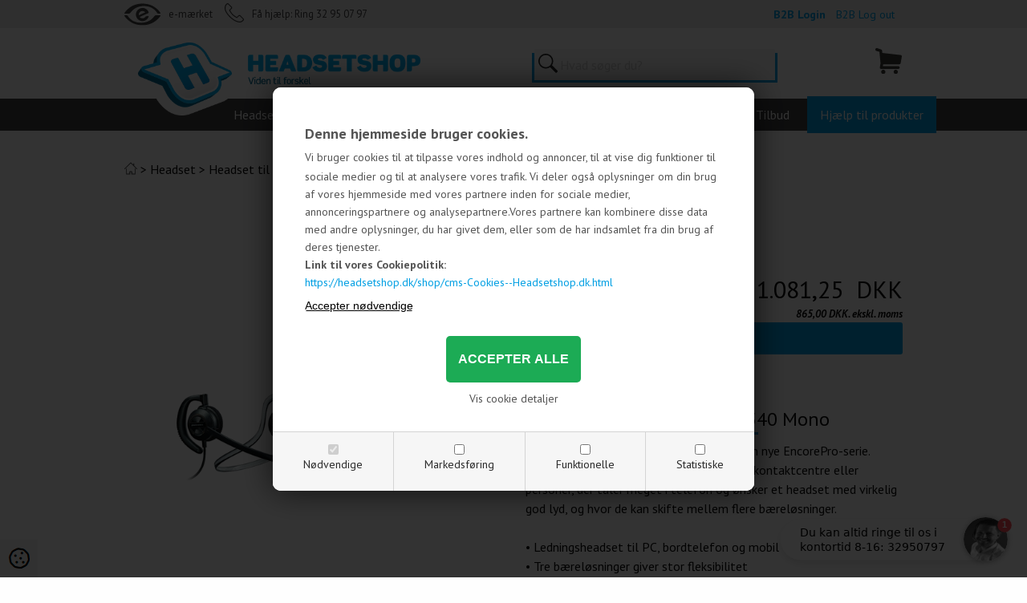

--- FILE ---
content_type: text/html; Charset=UTF-8
request_url: https://headsetshop.dk/shop/plantronics-encore-pro-968p.html
body_size: 27541
content:
<!DOCTYPE html>
<html lang='da' class="webshop-html" xmlns:fb="http://ogp.me/ns/fb#">
<head>
<title>Plantronics EncorePro HW540 Mono - Lydkvalitet og komfort</title>
<link rel="icon" type="image/x-icon" href="/images/logo.jpg">
    <meta http-equiv="Content-Type" content="text/html;charset=UTF-8" />
    <meta name="generator" content="DanDomain Webshop" />
    <link rel="canonical" href="https://headsetshop.dk/shop/plantronics-encore-pro-968p.html"/>
    <link rel="preload" as="image" href="/images/scale/88828-02-4826.jpg" />
    <link rel="image_src" href="https://headsetshop.dk/images/scale/88828-02-4826.jpg" />
    <meta property="og:title" content="Plantronics Encore Pro HW540 Mono"/>
    <meta property="og:url" content="https://headsetshop.dk/shop/plantronics-encore-pro-968p.html"/>
    <meta property="og:image" content="https://headsetshop.dk/images/scale/88828-02-4826.jpg"/>
    <meta name="thumbnail" content="https://headsetshop.dk/images/scale/88828-02-4826.jpg" />
    <meta name="description" content="Med Plantronics Encore Pro HW540 bestemmer du selv om du vil bruge hovedbøjle, ørekrog, eller nakkebøjle til dit ledningsheadset.">
    <meta name="keywords" content="Plantronics Encore Pro HW540 Mono, EncorePro 540, bæreløsninger, wideband-lyd, SoundGuard-teknologi">
<link href="/images/favicon.ico" rel="shortcut icon" type="image/x-icon" />
    <meta http-equiv="Page-Enter" content="blendTrans(Duration=0)">
    <meta http-equiv="Page-Exit" content="blendTrans(Duration=0)">
    <link href="/shop/frontend/public/css/webshop.css?v=8.117.5220" rel="stylesheet" type="text/css">
    <script type="text/javascript">
        var UsesOwnDoctype = true
        var LanguageID = '26';
        var ReloadBasket = '';
        var MaxBuyMsg = 'Antal må ikke være større end';
        var MinBuyMsg = 'Antal må ikke være mindre end';
        var SelectVarMsg = 'Vælg variant før køb';
        var ProductNumber = '88828-02';
        var ProductVariantMasterID = '';
        var Keyword = '';
        var SelectVarTxt = 'Vælg variant';
        var ShowBasketUrl = '/shop/showbasket.html';
        var CurrencyReturnUrl = '/shop/plantronics-encore-pro-968p.html';
        var ReqVariantSelect = 'true';
        var EnablePicProtect = false;
        var PicprotectMsg = '(c) Copyright';
        var AddedToBasketMessageTriggered = false;
        var CookiePolicy = {"cookiesRequireConsent":true,"allowTrackingCookies":false,"allowStatisticsCookies":false,"allowFunctionalCookies":false};
        setInterval(function(){SilentAjaxGetRequest(location.href);},900000);
    </script>
<script>
window.dataLayer = window.dataLayer || [];
function gtag(){dataLayer.push(arguments);}
gtag('consent', 'default', {
'ad_storage': 'denied',
'analytics_storage': 'denied',
'ad_user_data': 'denied',
'ad_personalization': 'denied',
'personalization_storage': 'denied',
'functionality_storage': 'denied',
'security_storage': 'granted'
});
</script>

<script src="https://www.googletagmanager.com/gtag/js?id=G-VE3QQMLGRR" class="shop-native-gtag-script" async ></script>
<script>
window.dataLayer = window.dataLayer || [];
function gtag(){dataLayer.push(arguments);}
gtag('js', new Date());
gtag('config', 'G-VE3QQMLGRR', { 'anonymize_ip': true });
gtag('set', 'ads_data_redaction', true);
gtag('config', '961202332', { 'anonymize_ip': true,'send_page_view': false });
</script>

<script type="text/plain" class="ce-script">
!function(f,b,e,v,n,t,s)
{if(f.fbq)return;n=f.fbq=function(){n.callMethod?
n.callMethod.apply(n,arguments):n.queue.push(arguments)};
if(!f._fbq)f._fbq=n;n.push=n;n.loaded=!0;n.version='2.0';
n.queue=[];t=b.createElement(e);t.async=!0;
t.src=v;s=b.getElementsByTagName(e)[0];
s.parentNode.insertBefore(t,s)}(window,document,'script',
'https://connect.facebook.net/en_US/fbevents.js');
fbq('init', '740524206080143'); 
</script>
<noscript><img height="1" width="1" style="display:none"
src="https://www.facebook.com/tr?id=740524206080143&ev=PageView&noscript=1"/>
</noscript>
<script type="text/plain" class="ce-script">fbq('track', 'PageView',{},{eventID: '7DE3C609-C3BC-4891-A2EF-A29E6BAD3045'});</script>
    <script type="text/javascript" src="/shop/frontend/public/js/webshop.all.min.js?v=8.117.5220"></script>

<script async src="https://www.aservice.cloud/trc/mastertag"></script>
<script>
  window.asData = window.asData || [];
  function atag(){asData.push(arguments);}
  atag('init');
  atag('track', 'pageview');
</script>
<script id="mcjs">!function(c,h,i,m,p){m=c.createElement(h),p=c.getElementsByTagName(h)[0],m.async=1,m.src=i,p.parentNode.insertBefore(m,p)}(document,"script","https://chimpstatic.com/mcjs-connected/js/users/c9908e63730c0db096baed1f9/b01ffdb3e38705f6bb0942097.js");</script>
<script src="/Respons/js/lang.da.js?24-4"></script>
<meta name="google-site-verification" content="YUr2EuZHkXEM6GXYWqb0Xcb3Aj7b3atzFHmijnm7iO8" />
<script type="text/javascript">
    (function() {
        var aws = document.createElement('script');
        aws.type = 'text/javascript';
        if (typeof(aws.async) != "undefined") { aws.async = true; }
        aws.src = (window.location.protocol == 'https:' ? 'https://d1pna5l3xsntoj.cloudfront.net' : 'http://cdn.addwish.com') + '/scripts/company/awAddGift.js#20DA9A6FF2E2804D8D1A776D566D805D';
        var s = document.getElementsByTagName('script')[0];
        s.parentNode.insertBefore(aws, s);
    })();
    _awev=(window._awev||[]);
    _awev.push(["bind", "crawl_completed", function() {
        $.get('/shop/ajaxwrapper.asp?fc=getsessionvaluesJSON', function(basketData) {
            var total = basketData.basketTotalProductPriceWithoutVat + basketData.basketTotalVat;
            if (total > 0) {
                var productNumbers = basketData.basket.map(function(p){
                    return p.productNumber.trim();
                });
                var quantities = basketData.basket.map(function(q){
                    return q.quantity;
                });

                var cartUrl = document.location.origin +
                    '/shop/showbasket.html?AddMultiple=1&ProductID=' +
                    productNumbers.join("|") +
                    '&Amount=' + quantities.join("|");

                ADDWISH_PARTNER_NS.api.cart.setCart({
                total: total,
                url: cartUrl,
                productNumbers: productNumbers
                });
            }
        });
    }]);
</script>

<script>
  window.profitMetrics = {
    pid: 'F90F21EA51A070F2',
  }
</script>
<script src="https://cdn1.profitmetrics.io/F90F21EA51A070F2/bundle.js" defer></script>

<script>
if (!window.location.pathname.includes("order4")) {

window.dataLayer = window.dataLayer || [];
function gtag(){dataLayer.push(arguments);}

gtag('config', 'G-TDBXH1X3SF');

}
</script>


  <script nonce="9hmDFLK2hKG2OzPwMMSZlw==">window.fluentosDataHub = window.fluentosDataHub || [];</script>

  <!-- Fluentos Campaigns -->
  <script nonce="9hmDFLK2hKG2OzPwMMSZlw==">
    (function(d){
      var t=d.createElement("script");
      t.src="https://cdn.fluentos.com/popup.js?t="+new Date().toISOString().slice(0, 13).replace(/[-T]/g, ""),
      t.type="text/javascript",
      t.crossOrigin="anonymous",
      t.referrerPolicy="strict-origin",
      t.setAttribute("code", "edc8-ed85-b212-4bc5/8d7b-0969-05d6-2d3a"),
      d.head.appendChild(t);
    })(document)
  </script>
  <!-- End Fluentos Campaigns -->

<meta charset="utf-8">
<meta http-equiv="x-ua-compatible" content="ie=edge">
<meta name="viewport" content="width=device-width, initial-scale=1.0">
<link rel="stylesheet" href="/Respons/css/app.css?2224-04-6">
<link rel="stylesheet" href="/Respons/css/changes.css?22-3-4">
<link rel="stylesheet" href="/Respons/js/thirdparty/owl-carousel/assets/owl.carousel.css">
<link rel="stylesheet" href="/Respons/js/thirdparty/owl-carousel/assets/owl.theme.default.css">


<link href="/images/skins/dandodesign/css/dandodesign.dbsearch.css?v=1" rel="stylesheet" type="text/css">
<script src="/images/skins/dandodesign/js/dandodesign.dbsearch.js?v=31" charset="ISO-8859-1"></script>
<!--

<script type="text/javascript">
  if(typeof Respons == 'undefined'){
    var Respons = {};
  }
  
  Respons.freeShippingLimit = 1000;
</script>
-->
<!-- Global site tag (gtag.js) - AdWords: 961202332 -->
<script async src="https://www.googletagmanager.com/gtag/js?id=AW-961202332"></script>
<script>
  window.dataLayer = window.dataLayer || [];
  function gtag(){dataLayer.push(arguments);}
  gtag('js', new Date());

  gtag('config', 'AW-961202332');
</script>

<meta name="google-site-verification" content="Iis5IboVhmYfWvV6fZopJal0gfzilYV0a9v-TB2yQt0" />

<meta name="google-site-verification" content="9FjmYP7z9J4REjbsxpzhu2xgEyVicHogI9S22FwHEd4" />
<script type="text/javascript" src="//widget.trustpilot.com/bootstrap/v5/tp.widget.bootstrap.min.js" async></script>
<style>
  .Productmenu_Category_Icon_Container {
    display: none !important;
  }
  .ViaBill_pricetag_basket_container{
  	text-align:right;
  }
</style>


<!-- Start of Sleeknote signup and lead generation tool - www.sleeknote.com -->
<script id="sleeknoteScript" type="text/javascript">
	(function () {
		var sleeknoteScriptTag = document.createElement("script");
		sleeknoteScriptTag.type = "text/javascript";
		sleeknoteScriptTag.charset = "utf-8";
		sleeknoteScriptTag.src = ("//sleeknotecustomerscripts.sleeknote.com/119687.js");
		var s = document.getElementById("sleeknoteScript");
		s.parentNode.insertBefore(sleeknoteScriptTag, s);
	})();
</script>
<!-- End of Sleeknote signup and lead generation tool - www.sleeknote.com -->
<meta name="facebook-domain-verification" content="dqj1hvf4q7m4h4vme46kgozua33z6r" />
<meta name="facebook-domain-verification" content="9pabu283b9lo57mva7y4lpmso5397y" />

<script src="https://files.blueai.dk/public/embed.min.js" charset="utf-8" id="bai-scr-emb" data-cid="65ae65d70cdc050b5e3fb9ae" domain="headsetshop.dk" defer></script>

<script type="text/javascript">
    (function(c,l,a,r,i,t,y){
        c[a]=c[a]||function(){(c[a].q=c[a].q||[]).push(arguments)};
        t=l.createElement(r);t.async=1;t.src="https://www.clarity.ms/tag/"+i;
        y=l.getElementsByTagName(r)[0];y.parentNode.insertBefore(t,y);
    })(window, document, "clarity", "script", "q4jft06cth");
</script>
<script type="text/javascript">
    var clerkConfig = {
        search: {
            template: 'search-page'
        },
        livesearch: {
            template: 'live-search',
            include_categories: true,
            categories_title: 'Kategorier',
            products_title: 'Produkter'
        },
        powerstep: {
            enabled: false,
            type: 'page',
            image: '1',
            price: '',
            template: 'power-step-others-also-bought',
            added_to_basket_text: '{produktnavn} lagt i kurven!',
            continue_shopping_text: 'Shop videre',
            continue_to_checkout_text: 'Gå til indkøbskurven'
        },
		facets: {
            attributes: '[{&quot;attribute&quot;:&quot;price&quot;,&quot;title&quot;:&quot;Pris&quot;,&quot;position&quot;:&quot;1&quot;,&quot;checked&quot;:true},{&quot;attribute&quot;:&quot;categories&quot;,&quot;title&quot;:&quot;Kategori&quot;,&quot;position&quot;:&quot;2&quot;,&quot;checked&quot;:true}]',
			enabled: 0,
			target: '.content',
            design: ''
		},
        collect_baskets: {
            enabled: true
        }
    };
</script>
<style type="text/css">
    .clerk_powerstep_header {
        text-align: center;
    }
    .clerk_powerstep_header h2:before {
        content: '';
        display: inline-block;
        width: 28px;
        height: 28px;
        background-image: url([data-uri]);
        background-size: 28px;
        vertical-align: top;
        margin-right: 5px;
    }
    .clerk_powerstep_image {
        text-align: center;
    }
    .clerk_powerstep_image img {
        max-width: 250px;
    }
    .clerk_powerstep_clear {
        overflow: hidden;
    }
    .clerk_powerstep_button {
        border: 0;
        cursor: pointer;
        text-align: center;
        display: inline-block;
        padding: 12px 16px;
        font-size: 14px;
        background-color: #29b229;
        border-color: #128F06;
        color: #ffffff;
        transition: background-color 300ms ease-out;
    }
    .clerk_powerstep_button:hover {
        background-color: #128F06;
    }
    .clerk_powerstep_close {
        background-color: #868e96;
        border-color: #868e96;
    }
    .clerk_powerstep_close:hover {
        background-color: #727b84;
    }
    .clerk_powerstep_continue {
        float: right;
    }
    .clerk_powerstep_templates {
        margin-top: 20px;
    }
</style>
</head>


<body class="webshop-productinfo webshop-body">
<!-- TrustBox script --> <script type="text/javascript" src="//widget.trustpilot.com/bootstrap/v5/tp.widget.bootstrap.min.js" async></script> <!-- End TrustBox script -->

<div id="fb-root"></div>
<script>(function(d, s, id) {
  var js, fjs = d.getElementsByTagName(s)[0];
  if (d.getElementById(id)) return;
  js = d.createElement(s); js.id = id;
  js.src = "//connect.facebook.net/da_DK/sdk.js#xfbml=1&version=v2.7&appId=365465373499290";
  fjs.parentNode.insertBefore(js, fjs);
}(document, 'script', 'facebook-jssdk'));</script>

<style type="text/css">   #CookiePolicy {       background-color: #ffffff;       color: #2a2a2a;       left: 0;       width: 100%;       text-align: center;       z-index: 999;   }       #CookiePolicy h1, #CookiePolicy h2, #CookiePolicy h3, #CookiePolicy h4, #CookiePolicy h5  {       color: #2a2a2a;   }   #CookiePolicy label  {       color: #2a2a2a;   }       #CookiePolicy .Close {       display: block;       text-decoration: none;       font-size: 14px;       height: 20px;       position: absolute;       right: 10px;       top: 0;       width: 20px;       color: #2a2a2a;   }       .CookiePolicyCenterText {      margin: 30px auto;      text-align: left;      max-width: 100%;      position: relative;      width: 980px;   }       .CookiePolicyText {      padding-left:10px;   }</style>    <!--googleoff: all-->
<div id="CookiePolicy" class="fixed-bottom"><div class="CookiePolicyCenterText"><div class="CookiePolicyText"><p id="CybotCookiebotDialogBodyContentTitle" lang="da">
	<br />
	<br />
	<span style="font-size:18px;"><strong>Denne hjemmeside bruger cookies. </strong></span>Vi bruger cookies til at tilpasse vores indhold og annoncer, til at vise dig funktioner til sociale medier og til at analysere vores trafik. Vi deler også oplysninger om din brug af vores hjemmeside med vores partnere inden for sociale medier, annonceringspartnere og analysepartnere.Vores partnere kan kombinere disse data med andre oplysninger, du har givet dem, eller som de har indsamlet fra din brug af deres tjenester.<br />
	<strong>Link til vores Cookiepolitik:</strong><a href="https://headsetshop.dk/shop/cms-Cookies--Headsetshop.dk.html" target="_blank">https://headsetshop.dk/shop/cms-Cookies--Headsetshop.dk.html</a>
</p>
<div class="cookie-policy-consents-container"><div class="cookie-policy-consents-area area-system-cookies"><input type="checkbox" checked disabled/><label>Nødvendige</label></div><div class="cookie-policy-consents-area area-tracking-cookies"><input type="checkbox" id="cookie-policy-consent-tracking" onclick="toggleConsentForCookieType(this)"/><label for="cookie-policy-consent-tracking">Markedsføring</label></div><div class="cookie-policy-consents-area area-functional-cookies"><input type="checkbox" id="cookie-policy-consent-functional" onclick="toggleConsentForCookieType(this)"/><label for="cookie-policy-consent-functional">Funktionelle</label></div><div class="cookie-policy-consents-area area-statistics-cookies"><input type="checkbox" id="cookie-policy-consent-statistics" onclick="toggleConsentForCookieType(this)"/><label for="cookie-policy-consent-statistics">Statistiske</label></div></div><div class="cookie-policy-details-link-container"><a href="#" onclick="toggleCookiePolicyDetails()">Vis cookie detaljer</a></div><div class="cookie-policy-details-container"><div class="rtable rtable--4cols"><div style="order:1;" class="rtable-cell rtable-header-cell">Cookie</div><div style="order:2;" class="rtable-cell cookie-policy-details-globally-mapped cookie-policy-details-thirdparty cookie-policy-details-column-name">_GRECAPTCHA</div><div style="order:3;" class="rtable-cell cookie-policy-details-globally-mapped cookie-policy-details-column-name">ASPSESSIONID*</div><div style="order:4;" class="rtable-cell cookie-policy-details-globally-mapped cookie-policy-details-column-name">basketIdentifier</div><div style="order:5;" class="rtable-cell cookie-policy-details-globally-mapped cookie-policy-details-column-name">DanDomainWebShop5Favorites</div><div style="order:6;" class="rtable-cell cookie-policy-details-globally-mapped cookie-policy-details-column-name">DDCookiePolicy</div><div style="order:7;" class="rtable-cell cookie-policy-details-globally-mapped cookie-policy-details-column-name">DDCookiePolicy-consent-functional</div><div style="order:8;" class="rtable-cell cookie-policy-details-globally-mapped cookie-policy-details-column-name">DDCookiePolicy-consent-statistics</div><div style="order:9;" class="rtable-cell cookie-policy-details-globally-mapped cookie-policy-details-column-name">DDCookiePolicy-consent-tracking</div><div style="order:10;" class="rtable-cell cookie-policy-details-globally-mapped cookie-policy-details-column-name">DDCookiePolicyDialog</div><div style="order:11;" class="rtable-cell cookie-policy-details-globally-mapped cookie-policy-details-column-name cookie-policy-details-exists-on-client">SharedSessionId</div><div style="order:12;" class="rtable-cell cookie-policy-details-globally-mapped cookie-policy-details-column-name">shop6TipBotFilterRandomStringValue</div><div style="order:13;" class="rtable-cell cookie-policy-details-globally-mapped cookie-policy-details-column-name">shopReviewRandomStringValue</div><div style="order:14;" class="rtable-cell cookie-policy-details-globally-mapped cookie-policy-details-column-name">shopShowBasketSendMailRandomStringValue</div><div style="order:15;" class="rtable-cell cookie-policy-details-locally-mapped cookie-policy-details-thirdparty cookie-policy-details-column-name">__kla_id</div><div style="order:16;" class="rtable-cell cookie-policy-details-locally-mapped cookie-policy-details-thirdparty cookie-policy-details-column-name">_fbp</div><div style="order:17;" class="rtable-cell cookie-policy-details-globally-mapped cookie-policy-details-thirdparty cookie-policy-details-column-name">_ga(Viabill)</div><div style="order:18;" class="rtable-cell cookie-policy-details-globally-mapped cookie-policy-details-thirdparty cookie-policy-details-column-name">_ga*</div><div style="order:19;" class="rtable-cell cookie-policy-details-globally-mapped cookie-policy-details-thirdparty cookie-policy-details-column-name">_gat_gtag_UA(Viabill)</div><div style="order:20;" class="rtable-cell cookie-policy-details-globally-mapped cookie-policy-details-thirdparty cookie-policy-details-column-name">_gat_gtag_UA_</div><div style="order:21;" class="rtable-cell cookie-policy-details-globally-mapped cookie-policy-details-thirdparty cookie-policy-details-column-name">_gid</div><div style="order:22;" class="rtable-cell cookie-policy-details-globally-mapped cookie-policy-details-thirdparty cookie-policy-details-column-name">_gid(Viabill)</div><div style="order:23;" class="rtable-cell cookie-policy-details-globally-mapped cookie-policy-details-thirdparty cookie-policy-details-column-name">GPS</div><div style="order:24;" class="rtable-cell cookie-policy-details-globally-mapped cookie-policy-details-thirdparty cookie-policy-details-column-name">vb-user</div><div style="order:25;" class="rtable-cell cookie-policy-details-globally-mapped cookie-policy-details-thirdparty cookie-policy-details-column-name">VISITOR_INFO1_LIVE</div><div style="order:26;" class="rtable-cell cookie-policy-details-globally-mapped cookie-policy-details-thirdparty cookie-policy-details-column-name">YSC</div><div style="order:1;" class="rtable-cell rtable-header-cell">Kategori</div><div style="order:2;" class="rtable-cell cookie-policy-details-globally-mapped cookie-policy-details-thirdparty cookie-policy-details-column-category">Nødvendige</div><div style="order:3;" class="rtable-cell cookie-policy-details-globally-mapped cookie-policy-details-column-category">Nødvendige</div><div style="order:4;" class="rtable-cell cookie-policy-details-globally-mapped cookie-policy-details-column-category">Nødvendige</div><div style="order:5;" class="rtable-cell cookie-policy-details-globally-mapped cookie-policy-details-column-category">Nødvendige</div><div style="order:6;" class="rtable-cell cookie-policy-details-globally-mapped cookie-policy-details-column-category">Nødvendige</div><div style="order:7;" class="rtable-cell cookie-policy-details-globally-mapped cookie-policy-details-column-category">Nødvendige</div><div style="order:8;" class="rtable-cell cookie-policy-details-globally-mapped cookie-policy-details-column-category">Nødvendige</div><div style="order:9;" class="rtable-cell cookie-policy-details-globally-mapped cookie-policy-details-column-category">Nødvendige</div><div style="order:10;" class="rtable-cell cookie-policy-details-globally-mapped cookie-policy-details-column-category">Nødvendige</div><div style="order:11;" class="rtable-cell cookie-policy-details-globally-mapped cookie-policy-details-column-category cookie-policy-details-exists-on-client">Nødvendige</div><div style="order:12;" class="rtable-cell cookie-policy-details-globally-mapped cookie-policy-details-column-category">Nødvendige</div><div style="order:13;" class="rtable-cell cookie-policy-details-globally-mapped cookie-policy-details-column-category">Nødvendige</div><div style="order:14;" class="rtable-cell cookie-policy-details-globally-mapped cookie-policy-details-column-category">Nødvendige</div><div style="order:15;" class="rtable-cell cookie-policy-details-locally-mapped cookie-policy-details-thirdparty cookie-policy-details-column-category">Markedsføring</div><div style="order:16;" class="rtable-cell cookie-policy-details-locally-mapped cookie-policy-details-thirdparty cookie-policy-details-column-category">Markedsføring</div><div style="order:17;" class="rtable-cell cookie-policy-details-globally-mapped cookie-policy-details-thirdparty cookie-policy-details-column-category">Markedsføring</div><div style="order:18;" class="rtable-cell cookie-policy-details-globally-mapped cookie-policy-details-thirdparty cookie-policy-details-column-category">Markedsføring</div><div style="order:19;" class="rtable-cell cookie-policy-details-globally-mapped cookie-policy-details-thirdparty cookie-policy-details-column-category">Markedsføring</div><div style="order:20;" class="rtable-cell cookie-policy-details-globally-mapped cookie-policy-details-thirdparty cookie-policy-details-column-category">Markedsføring</div><div style="order:21;" class="rtable-cell cookie-policy-details-globally-mapped cookie-policy-details-thirdparty cookie-policy-details-column-category">Markedsføring</div><div style="order:22;" class="rtable-cell cookie-policy-details-globally-mapped cookie-policy-details-thirdparty cookie-policy-details-column-category">Markedsføring</div><div style="order:23;" class="rtable-cell cookie-policy-details-globally-mapped cookie-policy-details-thirdparty cookie-policy-details-column-category">Markedsføring</div><div style="order:24;" class="rtable-cell cookie-policy-details-globally-mapped cookie-policy-details-thirdparty cookie-policy-details-column-category">Markedsføring</div><div style="order:25;" class="rtable-cell cookie-policy-details-globally-mapped cookie-policy-details-thirdparty cookie-policy-details-column-category">Markedsføring</div><div style="order:26;" class="rtable-cell cookie-policy-details-globally-mapped cookie-policy-details-thirdparty cookie-policy-details-column-category">Markedsføring</div><div style="order:1;" class="rtable-cell rtable-header-cell">Beskrivelse</div><div style="order:2;" class="rtable-cell cookie-policy-details-globally-mapped cookie-policy-details-thirdparty cookie-policy-details-column-description">Bruges til Google ReCaptcha<div class="cookie-policy-third-party-details-container">Google LLC</div></div><div style="order:3;" class="rtable-cell cookie-policy-details-globally-mapped cookie-policy-details-column-description">Bruges til at gemme session data</div><div style="order:4;" class="rtable-cell cookie-policy-details-globally-mapped cookie-policy-details-column-description">Bruges til at gemme kurv</div><div style="order:5;" class="rtable-cell cookie-policy-details-globally-mapped cookie-policy-details-column-description">Bruges af funktionen favorit produkter</div><div style="order:6;" class="rtable-cell cookie-policy-details-globally-mapped cookie-policy-details-column-description">Bruges til at gemme cookie samtykke</div><div style="order:7;" class="rtable-cell cookie-policy-details-globally-mapped cookie-policy-details-column-description">Bruges til at gemme cookie samtykke</div><div style="order:8;" class="rtable-cell cookie-policy-details-globally-mapped cookie-policy-details-column-description">Bruges til at gemme cookie samtykke</div><div style="order:9;" class="rtable-cell cookie-policy-details-globally-mapped cookie-policy-details-column-description">Bruges til at gemme cookie samtykke</div><div style="order:10;" class="rtable-cell cookie-policy-details-globally-mapped cookie-policy-details-column-description">Bruges til at gemme cookie samtykke</div><div style="order:11;" class="rtable-cell cookie-policy-details-globally-mapped cookie-policy-details-column-description cookie-policy-details-exists-on-client">Bruges til at gemme session data</div><div style="order:12;" class="rtable-cell cookie-policy-details-globally-mapped cookie-policy-details-column-description">Bruges af funktionen tip en ven</div><div style="order:13;" class="rtable-cell cookie-policy-details-globally-mapped cookie-policy-details-column-description">Bruges af funktionen produkt anmeldelser</div><div style="order:14;" class="rtable-cell cookie-policy-details-globally-mapped cookie-policy-details-column-description">Bruges til send kurven til en ven funktionen</div><div style="order:15;" class="rtable-cell cookie-policy-details-locally-mapped cookie-policy-details-thirdparty cookie-policy-details-column-description">Klaviyo cookie<div class="cookie-policy-third-party-details-container">Klaviyo sets this cookie to collect information on the visitor’s behavior. This information is used for internal analytics and to optimise the website. It also registers if the visitor has subscribed to a news letter.</div></div><div style="order:16;" class="rtable-cell cookie-policy-details-locally-mapped cookie-policy-details-thirdparty cookie-policy-details-column-description">Facebook cookie<div class="cookie-policy-third-party-details-container">Facebook sets this cookie to display advertisements when either on Facebook or on a digital platform powered by Facebook advertising after visiting the website.</div></div><div style="order:17;" class="rtable-cell cookie-policy-details-globally-mapped cookie-policy-details-thirdparty cookie-policy-details-column-description">Google analytics bruges til at indsamle statistik om den besøgende<div class="cookie-policy-third-party-details-container">Google LLC</div></div><div style="order:18;" class="rtable-cell cookie-policy-details-globally-mapped cookie-policy-details-thirdparty cookie-policy-details-column-description">Google analytics bruges til at indsamle statistik om den besøgende<div class="cookie-policy-third-party-details-container">Google LLC</div></div><div style="order:19;" class="rtable-cell cookie-policy-details-globally-mapped cookie-policy-details-thirdparty cookie-policy-details-column-description">Bruges af Google til at tilpasse visning af annoncer<div class="cookie-policy-third-party-details-container">Google LLC</div></div><div style="order:20;" class="rtable-cell cookie-policy-details-globally-mapped cookie-policy-details-thirdparty cookie-policy-details-column-description">Bruges af Google til at tilpasse visning af annoncer<div class="cookie-policy-third-party-details-container">Google LLC</div></div><div style="order:21;" class="rtable-cell cookie-policy-details-globally-mapped cookie-policy-details-thirdparty cookie-policy-details-column-description">Google analytics bruges til at indsamle statistik om den besøgende<div class="cookie-policy-third-party-details-container">Google LLC</div></div><div style="order:22;" class="rtable-cell cookie-policy-details-globally-mapped cookie-policy-details-thirdparty cookie-policy-details-column-description">Google analytics bruges til at indsamle statistik om den besøgende<div class="cookie-policy-third-party-details-container">Google LLC</div></div><div style="order:23;" class="rtable-cell cookie-policy-details-globally-mapped cookie-policy-details-thirdparty cookie-policy-details-column-description">Bruges af Youtube til afspilning af video<div class="cookie-policy-third-party-details-container">youtube.com </div></div><div style="order:24;" class="rtable-cell cookie-policy-details-globally-mapped cookie-policy-details-thirdparty cookie-policy-details-column-description">Understøtter funktionen Viabill priskalkulation<div class="cookie-policy-third-party-details-container">ViaBill</div></div><div style="order:25;" class="rtable-cell cookie-policy-details-globally-mapped cookie-policy-details-thirdparty cookie-policy-details-column-description">Bruges af Youtube til afspilning af video<div class="cookie-policy-third-party-details-container">youtube.com</div></div><div style="order:26;" class="rtable-cell cookie-policy-details-globally-mapped cookie-policy-details-thirdparty cookie-policy-details-column-description">Bruges af Youtube til afspilning af video<div class="cookie-policy-third-party-details-container">youtube.com</div></div><div style="order:1;" class="rtable-cell rtable-header-cell">Udløb</div><div style="order:2;" class="rtable-cell cookie-policy-details-globally-mapped cookie-policy-details-thirdparty cookie-policy-details-column-expire">182 dage</div><div style="order:3;" class="rtable-cell cookie-policy-details-globally-mapped cookie-policy-details-column-expire">session</div><div style="order:4;" class="rtable-cell cookie-policy-details-globally-mapped cookie-policy-details-column-expire">30 dage</div><div style="order:5;" class="rtable-cell cookie-policy-details-globally-mapped cookie-policy-details-column-expire">365 dage</div><div style="order:6;" class="rtable-cell cookie-policy-details-globally-mapped cookie-policy-details-column-expire">365 dage</div><div style="order:7;" class="rtable-cell cookie-policy-details-globally-mapped cookie-policy-details-column-expire">365 dage</div><div style="order:8;" class="rtable-cell cookie-policy-details-globally-mapped cookie-policy-details-column-expire">365 dage</div><div style="order:9;" class="rtable-cell cookie-policy-details-globally-mapped cookie-policy-details-column-expire">365 dage</div><div style="order:10;" class="rtable-cell cookie-policy-details-globally-mapped cookie-policy-details-column-expire">365 dage</div><div style="order:11;" class="rtable-cell cookie-policy-details-globally-mapped cookie-policy-details-column-expire cookie-policy-details-exists-on-client">365 dage</div><div style="order:12;" class="rtable-cell cookie-policy-details-globally-mapped cookie-policy-details-column-expire">session</div><div style="order:13;" class="rtable-cell cookie-policy-details-globally-mapped cookie-policy-details-column-expire">session</div><div style="order:14;" class="rtable-cell cookie-policy-details-globally-mapped cookie-policy-details-column-expire">session</div><div style="order:15;" class="rtable-cell cookie-policy-details-locally-mapped cookie-policy-details-thirdparty cookie-policy-details-column-expire">1 year 1 month 4 days</div><div style="order:16;" class="rtable-cell cookie-policy-details-locally-mapped cookie-policy-details-thirdparty cookie-policy-details-column-expire">3 måneder</div><div style="order:17;" class="rtable-cell cookie-policy-details-globally-mapped cookie-policy-details-thirdparty cookie-policy-details-column-expire">730 dage</div><div style="order:18;" class="rtable-cell cookie-policy-details-globally-mapped cookie-policy-details-thirdparty cookie-policy-details-column-expire">730 dage</div><div style="order:19;" class="rtable-cell cookie-policy-details-globally-mapped cookie-policy-details-thirdparty cookie-policy-details-column-expire">1 dage</div><div style="order:20;" class="rtable-cell cookie-policy-details-globally-mapped cookie-policy-details-thirdparty cookie-policy-details-column-expire">2 minutter</div><div style="order:21;" class="rtable-cell cookie-policy-details-globally-mapped cookie-policy-details-thirdparty cookie-policy-details-column-expire">2 minutter</div><div style="order:22;" class="rtable-cell cookie-policy-details-globally-mapped cookie-policy-details-thirdparty cookie-policy-details-column-expire">1 dage</div><div style="order:23;" class="rtable-cell cookie-policy-details-globally-mapped cookie-policy-details-thirdparty cookie-policy-details-column-expire">1 dage</div><div style="order:24;" class="rtable-cell cookie-policy-details-globally-mapped cookie-policy-details-thirdparty cookie-policy-details-column-expire">365 dage</div><div style="order:25;" class="rtable-cell cookie-policy-details-globally-mapped cookie-policy-details-thirdparty cookie-policy-details-column-expire">180 dage</div><div style="order:26;" class="rtable-cell cookie-policy-details-globally-mapped cookie-policy-details-thirdparty cookie-policy-details-column-expire">session</div></div></div><div class="cookie-policy-accept-buttons-container"><input id="cookie-policy-accept-button" data-accept-text-original="Accepter nødvendige" data-accept-text-modified="" class="cookie-policy-accept cookie-policy-button" type="button" value="Accepter nødvendige" onclick="cookiePolicyAccept('d05f833f70f2fcc9bab0554a7e8e216633be96b9')"/><input class="cookie-policy-accept-all cookie-policy-button" type="button" value="Accepter alle" onclick="cookiePolicyAcceptAll('d05f833f70f2fcc9bab0554a7e8e216633be96b9')"/></div></div></div></div>
<!--googleon: all-->
<script>
  /*
  $(function() {
    $.getJSON("/shop/ajaxwrapper.asp?fc=getsessionvaluesJSON").done(function(json) {
      if (json.showPricesWithVat) {
        $('.vattext').html('');
      }
    });
  });
  */
</script>
<style>
  .vattext {font-weight: bold;font-size:13px;font-style:italic;height:20px}
  .products p {margin-bottom:0}
</style>
<div class="off-canvas-wrapper">
  <div class="off-canvas-wrapper-inner" data-off-canvas-wrapper>
    <div class="off-canvas position-left" id="offCanvasLeft" data-off-canvas>
      <div class="row collapse">
        <div class="productList small-12 columns">
          <div id="ProductmenuContainer_DIV" class="ProductmenuContainer_DIV"><style type="text/css">.ProductMenu_MenuItemBold{font-weight:bold;}</style><ul id="ProductMenu_List"><li class="RootCategory_Productmenu has-dropdown"><span class="ProductMenu_Category_Icon_Container Productmenu_Category_Icon_Container"><a href="/shop/headset-3s1.html" class="CategoryLink0_Productmenu Deactiv_Productmenu Deactiv_ProductMenu" title="Headset"><img src="/images/skins/respons2/media/caticon-headset.svg" loading="lazy" border="0" align="middle" class="ProductMenu_Category_Icon Productmenu_Category_Icon" alt="Headset"></a>&nbsp;</span><a href="/shop/headset-3s1.html" class="CategoryLink0_Productmenu Deactiv_Productmenu Deactiv_ProductMenu" title="Headset"><span class="ProductMenu_MenuItemBold">Headset</span></a><ul class="dropdown"><li class="SubCategory1_Productmenu active"><a name="ActiveCategory_A" ID="ActiveCategory_A"></a><a href="/shop/headset-til-kontorbruger-12c1.html" class="CategoryLink1_Productmenu Activ_Productmenu Activ_ProductMenu" title="Headset til kontorbruger">Headset til kontorbruger</a></li><li class="SubCategory1_Productmenu"><a href="/shop/bluetootheadset-til-mobiltelefon-149c1.html" class="CategoryLink1_Productmenu Deactiv_Productmenu Deactiv_ProductMenu" title="Bluetootheadset til mobiltelefon">Bluetootheadset til mobiltelefon</a></li><li class="SubCategory1_Productmenu"><a href="/shop/headset-til-callcenter-155c1.html" class="CategoryLink1_Productmenu Deactiv_Productmenu Deactiv_ProductMenu" title="Headset til Callcenter">Headset til Callcenter</a></li><li class="SubCategory1_Productmenu"><a href="/shop/headset-til-pc-151c1.html" class="CategoryLink1_Productmenu Deactiv_Productmenu Deactiv_ProductMenu" title="Headset til PC, Teams og google Meet">Headset til PC, Teams og google Meet</a></li><li class="SubCategory1_Productmenu"><a href="/shop/hoerevaern-og-headset-153c1.html" class="CategoryLink1_Productmenu Deactiv_Productmenu Deactiv_ProductMenu" title="Høreværn og headset til produktion">Høreværn og headset til produktion</a></li><li class="SubCategory1_Productmenu"><a href="/shop/isotunes-178c1.html" class="CategoryLink1_Productmenu Deactiv_Productmenu Deactiv_ProductMenu" title="ISOtunes">ISOtunes</a></li><li class="SubCategory1_Productmenu"><span class="ProductMenu_Category_Icon_Container Productmenu_Category_Icon_Container"><a href="/shop/kommunikations-headset-203c1.html" class="CategoryLink1_Productmenu Deactiv_Productmenu Deactiv_ProductMenu"><img src="/images/icons/uc-headset.png" loading="lazy" width="300" height="300" border="0" align="middle" class="ProductMenu_Category_Icon Productmenu_Category_Icon" alt="Kommunikations headset"></a>&nbsp;</span><a href="/shop/kommunikations-headset-203c1.html" class="CategoryLink1_Productmenu Deactiv_Productmenu Deactiv_ProductMenu" title="Kommunikations headset">Kommunikations headset</a></li><li class="SubCategory1_Productmenu"><a href="/shop/yealink-162c1.html" class="CategoryLink1_Productmenu Deactiv_Productmenu Deactiv_ProductMenu" title="Yealink ">Yealink </a></li><li class="SubCategory1_Productmenu"><a href="/shop/jabra-113c1.html" class="CategoryLink1_Productmenu Deactiv_Productmenu Deactiv_ProductMenu" title="Jabra">Jabra</a></li><li class="SubCategory1_Productmenu has-dropdown"><a href="/shop/poly-plantronics-114s1.html" class="CategoryLink1_Productmenu Deactiv_Productmenu Deactiv_ProductMenu" title="Poly plantronics"><span class="ProductMenu_MenuItemBold">Poly plantronics</span></a><ul class="dropdown"><li class="SubCategory2_Productmenu"><a href="/shop/plantronics-manager-pro-98c1.html" class="CategoryLink2_Productmenu Deactiv_Productmenu Deactiv_ProductMenu" title="Plantronics Manager Pro ">Plantronics Manager Pro </a></li></ul></li><li class="SubCategory1_Productmenu"><a href="/shop/epos-audio-156c1.html" class="CategoryLink1_Productmenu Deactiv_Productmenu Deactiv_ProductMenu" title="EPOS Audio">EPOS Audio</a></li><li class="SubCategory1_Productmenu"><a href="/shop/earfab-formstoebte-oerepropper-206c1.html" class="CategoryLink1_Productmenu Deactiv_Productmenu Deactiv_ProductMenu" title="EarFab - formstøbte ørepropper">EarFab - formstøbte ørepropper</a></li><li class="SubCategory1_Productmenu has-dropdown"><a href="/shop/headset-tilbehoer-152s1.html" class="CategoryLink1_Productmenu Deactiv_Productmenu Deactiv_ProductMenu" title="Headset tilbehør"><span class="ProductMenu_MenuItemBold">Headset tilbehør</span></a><ul class="dropdown"><li class="SubCategory2_Productmenu"><a href="/shop/loese-headset-38c1.html" class="CategoryLink2_Productmenu Deactiv_Productmenu Deactiv_ProductMenu" title="Løse headset">Løse headset</a></li><li class="SubCategory2_Productmenu"><a href="/shop/usb-dongler-47c1.html" class="CategoryLink2_Productmenu Deactiv_Productmenu Deactiv_ProductMenu" title="USB Dongler">USB Dongler</a></li></ul></li></ul></li><li class="RootCategory_Productmenu has-dropdown"><span class="ProductMenu_Category_Icon_Container Productmenu_Category_Icon_Container"><a href="/shop/bluetooth-headset-158s1.html" class="CategoryLink0_Productmenu Deactiv_Productmenu Deactiv_ProductMenu" title="Bluetooth headset"><img src="/images/skins/respons2/media/caticon-horevarn.svg" loading="lazy" border="0" align="middle" class="ProductMenu_Category_Icon Productmenu_Category_Icon" alt="Bluetooth headset"></a>&nbsp;</span><a href="/shop/bluetooth-headset-158s1.html" class="CategoryLink0_Productmenu Deactiv_Productmenu Deactiv_ProductMenu" title="Bluetooth headset"><span class="ProductMenu_MenuItemBold">Bluetooth headset</span></a><ul class="dropdown"><li class="SubCategory1_Productmenu"><a href="/shop/blueparrott-182c1.html" class="CategoryLink1_Productmenu Deactiv_Productmenu Deactiv_ProductMenu" title="BlueParrott">BlueParrott</a></li><li class="SubCategory1_Productmenu"><a href="/shop/epos-i-sennheiser-181c1.html" class="CategoryLink1_Productmenu Deactiv_Productmenu Deactiv_ProductMenu" title="EPOS I Sennheiser">EPOS I Sennheiser</a></li><li class="SubCategory1_Productmenu"><a href="/shop/hellberg-213c1.html" class="CategoryLink1_Productmenu Deactiv_Productmenu Deactiv_ProductMenu" title="Hellberg">Hellberg</a></li><li class="SubCategory1_Productmenu"><a href="/shop/isotunes-178c1.html" class="CategoryLink1_Productmenu Deactiv_Productmenu Deactiv_ProductMenu" title="ISOtunes">ISOtunes</a></li><li class="SubCategory1_Productmenu"><a href="/shop/jabra-184c1.html" class="CategoryLink1_Productmenu Deactiv_Productmenu Deactiv_ProductMenu" title="Jabra ">Jabra </a></li><li class="SubCategory1_Productmenu"><a href="/shop/poly-191c1.html" class="CategoryLink1_Productmenu Deactiv_Productmenu Deactiv_ProductMenu" title="Poly">Poly</a></li><li class="SubCategory1_Productmenu"><a href="/shop/shokz-193c1.html" class="CategoryLink1_Productmenu Deactiv_Productmenu Deactiv_ProductMenu" title="SHOKZ">SHOKZ</a></li><li class="SubCategory1_Productmenu"><a href="/shop/diverse-producenter-198c1.html" class="CategoryLink1_Productmenu Deactiv_Productmenu Deactiv_ProductMenu" title="Diverse producenter">Diverse producenter</a></li></ul></li><li class="RootCategory_Productmenu has-dropdown"><span class="ProductMenu_Category_Icon_Container Productmenu_Category_Icon_Container"><a href="/shop/telefon-4s1.html" class="CategoryLink0_Productmenu Deactiv_Productmenu Deactiv_ProductMenu" title="Telefon"><img src="/images/skins/respons2/media/caticon-telefon.svg" loading="lazy" border="0" align="middle" class="ProductMenu_Category_Icon Productmenu_Category_Icon" alt="Telefon"></a>&nbsp;</span><a href="/shop/telefon-4s1.html" class="CategoryLink0_Productmenu Deactiv_Productmenu Deactiv_ProductMenu" title="Telefon"><span class="ProductMenu_MenuItemBold">Telefon</span></a><ul class="dropdown"><li class="SubCategory1_Productmenu"><a href="/shop/bordtelefon-20c1.html" class="CategoryLink1_Productmenu Deactiv_Productmenu Deactiv_ProductMenu" title="Bordtelefon">Bordtelefon</a></li><li class="SubCategory1_Productmenu"><span class="ProductMenu_Category_Icon_Container Productmenu_Category_Icon_Container"><a href="/shop/traadloese-telefoner-200c1.html" class="CategoryLink1_Productmenu Deactiv_Productmenu Deactiv_ProductMenu"><img src="/images/icons/loese-headset.png" loading="lazy" width="300" height="300" border="0" align="middle" class="ProductMenu_Category_Icon Productmenu_Category_Icon" alt="Tr&#229;dl&#248;se telefoner"></a>&nbsp;</span><a href="/shop/traadloese-telefoner-200c1.html" class="CategoryLink1_Productmenu Deactiv_Productmenu Deactiv_ProductMenu" title="Trådløse telefoner">Trådløse telefoner</a></li><li class="SubCategory1_Productmenu"><a href="/shop/mobil-telefon-129c1.html" class="CategoryLink1_Productmenu Deactiv_Productmenu Deactiv_ProductMenu" title="Mobil telefon">Mobil telefon</a></li><li class="SubCategory1_Productmenu"><a href="/shop/senior-telefoner-211c1.html" class="CategoryLink1_Productmenu Deactiv_Productmenu Deactiv_ProductMenu" title="Senior telefoner">Senior telefoner</a></li><li class="SubCategory1_Productmenu"><a href="/shop/tilbehoer-145c1.html" class="CategoryLink1_Productmenu Deactiv_Productmenu Deactiv_ProductMenu" title="Tilbehør">Tilbehør</a></li><li class="SubCategory1_Productmenu"><a href="/shop/covers-og-skaermbeskyttelse-212c1.html" class="CategoryLink1_Productmenu Deactiv_Productmenu Deactiv_ProductMenu" title="Covers og Skærmbeskyttelse">Covers og Skærmbeskyttelse</a></li></ul></li><li class="RootCategory_Productmenu has-dropdown"><span class="ProductMenu_Category_Icon_Container Productmenu_Category_Icon_Container"><a href="/shop/konference-og-moederum-41s1.html" class="CategoryLink0_Productmenu Deactiv_Productmenu Deactiv_ProductMenu" title="Konference og møderum"><img src="/images/skins/respons2/media/caticon-konference.svg" loading="lazy" border="0" align="middle" class="ProductMenu_Category_Icon Productmenu_Category_Icon" alt="Konference og m&#248;derum"></a>&nbsp;</span><a href="/shop/konference-og-moederum-41s1.html" class="CategoryLink0_Productmenu Deactiv_Productmenu Deactiv_ProductMenu" title="Konference og møderum"><span class="ProductMenu_MenuItemBold">Konference og møderum</span></a><ul class="dropdown"><li class="SubCategory1_Productmenu"><a href="/shop/udlejning-af-konferenceprodukter-214c1.html" class="CategoryLink1_Productmenu Deactiv_Productmenu Deactiv_ProductMenu" title="Udlejning af konferenceprodukter">Udlejning af konferenceprodukter</a></li><li class="SubCategory1_Productmenu has-dropdown"><a href="/shop/hvisketolk-7s1.html" class="CategoryLink1_Productmenu Deactiv_Productmenu Deactiv_ProductMenu" title="Hvisketolk"><span class="ProductMenu_MenuItemBold">Hvisketolk</span></a><ul class="dropdown"><li class="SubCategory2_Productmenu"><a href="/shop/https-rundvisning-headsetshop-dk-202c1.html" class="CategoryLink2_Productmenu Deactiv_Productmenu Deactiv_ProductMenu" title="Læs mere om rundvisning">Læs mere om rundvisning</a></li><li class="SubCategory2_Productmenu"><a href="/shop/salg-29c1.html" class="CategoryLink2_Productmenu Deactiv_Productmenu Deactiv_ProductMenu" title="Salg">Salg</a></li><li class="SubCategory2_Productmenu"><a href="/shop/udlejning-30c1.html" class="CategoryLink2_Productmenu Deactiv_Productmenu Deactiv_ProductMenu" title="Udlejning">Udlejning</a></li></ul></li><li class="SubCategory1_Productmenu"><a href="/shop/konference-speaker-168c1.html" class="CategoryLink1_Productmenu Deactiv_Productmenu Deactiv_ProductMenu" title="Konference speaker">Konference speaker</a></li><li class="SubCategory1_Productmenu"><a href="/shop/tilbehoer-201c1.html" class="CategoryLink1_Productmenu Deactiv_Productmenu Deactiv_ProductMenu" title="Tilbehør ">Tilbehør </a></li><li class="SubCategory1_Productmenu"><a href="/shop/webcam-124c1.html" class="CategoryLink1_Productmenu Deactiv_Productmenu Deactiv_ProductMenu" title="Webcam">Webcam</a></li></ul></li><li class="RootCategory_Productmenu has-dropdown"><span class="ProductMenu_Category_Icon_Container Productmenu_Category_Icon_Container"><a href="/shop/tilbehoer-8s1.html" class="CategoryLink0_Productmenu Deactiv_Productmenu Deactiv_ProductMenu" title="Tilbehør"><img src="/images/skins/respons2/media/caticon-diverse.svg" loading="lazy" border="0" align="middle" class="ProductMenu_Category_Icon Productmenu_Category_Icon" alt="Tilbeh&#248;r"></a>&nbsp;</span><a href="/shop/tilbehoer-8s1.html" class="CategoryLink0_Productmenu Deactiv_Productmenu Deactiv_ProductMenu" title="Tilbehør"><span class="ProductMenu_MenuItemBold">Tilbehør</span></a><ul class="dropdown"><li class="SubCategory1_Productmenu"><a href="/shop/elektronisk-roerloeft-31c1.html" class="CategoryLink1_Productmenu Deactiv_Productmenu Deactiv_ProductMenu" title="Elektronisk Rørløft">Elektronisk Rørløft</a></li><li class="SubCategory1_Productmenu"><a href="/shop/mekanisk-roerloeft-32c1.html" class="CategoryLink1_Productmenu Deactiv_Productmenu Deactiv_ProductMenu" title="Mekanisk Rørløft">Mekanisk Rørløft</a></li><li class="SubCategory1_Productmenu"><a href="/shop/adapter-til-ledningsheadset-34c1.html" class="CategoryLink1_Productmenu Deactiv_Productmenu Deactiv_ProductMenu" title="Adapter til ledningsheadset">Adapter til ledningsheadset</a></li><li class="SubCategory1_Productmenu"><a href="/shop/medlyt-laerer-elev-35c1.html" class="CategoryLink1_Productmenu Deactiv_Productmenu Deactiv_ProductMenu" title="Medlyt / Lærer elev kabel">Medlyt / Lærer elev kabel</a></li><li class="SubCategory1_Productmenu"><a href="/shop/oerekroge-oerepropper-36c1.html" class="CategoryLink1_Productmenu Deactiv_Productmenu Deactiv_ProductMenu" title="Ørekroge / ørepropper">Ørekroge / ørepropper</a></li><li class="SubCategory1_Productmenu"><a href="/shop/oerepuder-37c1.html" class="CategoryLink1_Productmenu Deactiv_Productmenu Deactiv_ProductMenu" title="Ørepuder">Ørepuder</a></li><li class="SubCategory1_Productmenu"><a href="/shop/hovedboejler-40c1.html" class="CategoryLink1_Productmenu Deactiv_Productmenu Deactiv_ProductMenu" title="Hovedbøjler">Hovedbøjler</a></li><li class="SubCategory1_Productmenu"><a href="/shop/busylight-39c1.html" class="CategoryLink1_Productmenu Deactiv_Productmenu Deactiv_ProductMenu" title="Busylight">Busylight</a></li><li class="SubCategory1_Productmenu"><span class="ProductMenu_Category_Icon_Container Productmenu_Category_Icon_Container"><a href="/shop/hybridarbejdsplads-174c1.html" class="CategoryLink1_Productmenu Deactiv_Productmenu Deactiv_ProductMenu"><img src="/images/icons/uc-headset.png" loading="lazy" width="300" height="300" border="0" align="middle" class="ProductMenu_Category_Icon Productmenu_Category_Icon" alt="Hybridarbejdsplads"></a>&nbsp;</span><a href="/shop/hybridarbejdsplads-174c1.html" class="CategoryLink1_Productmenu Deactiv_Productmenu Deactiv_ProductMenu" title="Hybridarbejdsplads">Hybridarbejdsplads</a></li><li class="SubCategory1_Productmenu"><a href="/shop/stroemforsyninger-43c1.html" class="CategoryLink1_Productmenu Deactiv_Productmenu Deactiv_ProductMenu" title="Strømforsyninger">Strømforsyninger</a></li><li class="SubCategory1_Productmenu"><span class="ProductMenu_Category_Icon_Container Productmenu_Category_Icon_Container"><a href="/shop/contour-mouse-199c1.html" class="CategoryLink1_Productmenu Deactiv_Productmenu Deactiv_ProductMenu"><img src="/images/icons/underarmsstoette.png" loading="lazy" width="300" height="300" border="0" align="middle" class="ProductMenu_Category_Icon Productmenu_Category_Icon" alt="Contour Mouse"></a>&nbsp;</span><a href="/shop/contour-mouse-199c1.html" class="CategoryLink1_Productmenu Deactiv_Productmenu Deactiv_ProductMenu" title="Contour Mouse">Contour Mouse</a></li><li class="SubCategory1_Productmenu"><a href="/shop/covers-55c1.html" class="CategoryLink1_Productmenu Deactiv_Productmenu Deactiv_ProductMenu" title="Covers">Covers</a></li><li class="SubCategory1_Productmenu"><a href="/shop/forstaerker-52c1.html" class="CategoryLink1_Productmenu Deactiv_Productmenu Deactiv_ProductMenu" title="Forstærker">Forstærker</a></li><li class="SubCategory1_Productmenu"><a href="/shop/mellemledninger-50c1.html" class="CategoryLink1_Productmenu Deactiv_Productmenu Deactiv_ProductMenu" title="Mellemledninger">Mellemledninger</a></li><li class="SubCategory1_Productmenu"><span class="ProductMenu_Category_Icon_Container Productmenu_Category_Icon_Container"><a href="/shop/mousetrapper-164c1.html" class="CategoryLink1_Productmenu Deactiv_Productmenu Deactiv_ProductMenu"><img src="/images/icons/ergonomi.png" loading="lazy" width="300" height="300" border="0" align="middle" class="ProductMenu_Category_Icon Productmenu_Category_Icon" alt="Mousetrapper "></a>&nbsp;</span><a href="/shop/mousetrapper-164c1.html" class="CategoryLink1_Productmenu Deactiv_Productmenu Deactiv_ProductMenu" title="Mousetrapper ">Mousetrapper </a></li><li class="SubCategory1_Productmenu"><a href="/shop/tastatur-og-mus-161c1.html" class="CategoryLink1_Productmenu Deactiv_Productmenu Deactiv_ProductMenu" title="Tastatur og mus">Tastatur og mus</a></li></ul></li><li class="RootCategory_Productmenu has-dropdown"><span class="ProductMenu_Category_Icon_Container Productmenu_Category_Icon_Container"><a href="/shop/tilbud-9s1.html" class="CategoryLink0_Productmenu Deactiv_Productmenu Deactiv_ProductMenu" title="Tilbud"><img src="/images/Front_800x.webp" loading="lazy" width="800" height="800" border="0" align="middle" class="ProductMenu_Category_Icon Productmenu_Category_Icon" alt="Tilbud"></a>&nbsp;</span><a href="/shop/tilbud-9s1.html" class="CategoryLink0_Productmenu Deactiv_Productmenu Deactiv_ProductMenu" title="Tilbud"><span class="ProductMenu_MenuItemBold">Tilbud</span></a><ul class="dropdown"><li class="SubCategory1_Productmenu"><span class="ProductMenu_Category_Icon_Container Productmenu_Category_Icon_Container"><a href="/shop/god-ergonomi-paa-175c1.html" class="CategoryLink1_Productmenu Deactiv_Productmenu Deactiv_ProductMenu"><img src="/images/icons/Skærmbillede 2023-03-14 103932.png" loading="lazy" width="297" height="297" border="0" align="middle" class="ProductMenu_Category_Icon Productmenu_Category_Icon" alt="God ergonomi p&#229; kontoret"></a>&nbsp;</span><a href="/shop/god-ergonomi-paa-175c1.html" class="CategoryLink1_Productmenu Deactiv_Productmenu Deactiv_ProductMenu" title="God ergonomi på kontoret">God ergonomi på kontoret</a></li><li class="SubCategory1_Productmenu"><span class="ProductMenu_Category_Icon_Container Productmenu_Category_Icon_Container"><a href="/shop/gavekort-207c1.html" class="CategoryLink1_Productmenu Deactiv_Productmenu Deactiv_ProductMenu"><img src="/images/Skaermbillede2022-05-08kl.20.51.59.webp" loading="lazy" width="1142" height="1168" border="0" align="middle" class="ProductMenu_Category_Icon Productmenu_Category_Icon" alt="Gavekort"></a>&nbsp;</span><a href="/shop/gavekort-207c1.html" class="CategoryLink1_Productmenu Deactiv_Productmenu Deactiv_ProductMenu" title="Gavekort">Gavekort</a></li><li class="SubCategory1_Productmenu"><span class="ProductMenu_Category_Icon_Container Productmenu_Category_Icon_Container"><a href="/shop/grej-til-mobiltelefon-177c1.html" class="CategoryLink1_Productmenu Deactiv_Productmenu Deactiv_ProductMenu"><img src="Ergonomi" loading="lazy" border="0" align="middle" class="ProductMenu_Category_Icon Productmenu_Category_Icon" alt="Grej til mobiltelefon"></a>&nbsp;</span><a href="/shop/grej-til-mobiltelefon-177c1.html" class="CategoryLink1_Productmenu Deactiv_Productmenu Deactiv_ProductMenu" title="Grej til mobiltelefon">Grej til mobiltelefon</a></li><li class="SubCategory1_Productmenu"><span class="ProductMenu_Category_Icon_Container Productmenu_Category_Icon_Container"><a href="/shop/restsalg-208c1.html" class="CategoryLink1_Productmenu Deactiv_Productmenu Deactiv_ProductMenu"><img src="/images/icons/Plantronics ikon underkategori-r.png" loading="lazy" width="300" height="300" border="0" align="middle" class="ProductMenu_Category_Icon Productmenu_Category_Icon" alt="Restsalg"></a>&nbsp;</span><a href="/shop/restsalg-208c1.html" class="CategoryLink1_Productmenu Deactiv_Productmenu Deactiv_ProductMenu" title="Restsalg">Restsalg</a></li><li class="SubCategory1_Productmenu"><a href="/shop/sikkerhedsprodukter-176c1.html" class="CategoryLink1_Productmenu Deactiv_Productmenu Deactiv_ProductMenu" title="Sikkerhedsprodukter">Sikkerhedsprodukter</a></li><li class="SubCategory1_Productmenu"><span class="ProductMenu_Category_Icon_Container Productmenu_Category_Icon_Container"><a href="/shop/tilbud-209c1.html" class="CategoryLink1_Productmenu Deactiv_Productmenu Deactiv_ProductMenu"><img src="/images/icons/tilbud.png" loading="lazy" width="300" height="300" border="0" align="middle" class="ProductMenu_Category_Icon Productmenu_Category_Icon" alt="TIlbud"></a>&nbsp;</span><a href="/shop/tilbud-209c1.html" class="CategoryLink1_Productmenu Deactiv_Productmenu Deactiv_ProductMenu" title="TIlbud">TIlbud</a></li><li class="SubCategory1_Productmenu"><span class="ProductMenu_Category_Icon_Container Productmenu_Category_Icon_Container"><a href="/shop/try-buy-10c1.html" class="CategoryLink1_Productmenu Deactiv_Productmenu Deactiv_ProductMenu"><img src="/images/icons/hoerevaern-headset.png" loading="lazy" width="300" height="300" border="0" align="middle" class="ProductMenu_Category_Icon Productmenu_Category_Icon" alt="Try &amp; Buy"></a>&nbsp;</span><a href="/shop/try-buy-10c1.html" class="CategoryLink1_Productmenu Deactiv_Productmenu Deactiv_ProductMenu" title="Try & Buy">Try & Buy</a></li></ul></li><li class="RootCategory_Productmenu"><a href="/shop/hjaelp-til-produkter-171c1.html" class="CategoryLink0_Productmenu Deactiv_Productmenu Deactiv_ProductMenu" title="Hjælp til produkter">Hjælp til produkter</a></li></ul><!--<CategoryStructure></CategoryStructure>-->
<!--Loaded from disk cache--></div><input type="hidden" value="1" id="RootCatagory"><!--categories loaded in: 95ms--> 

          <div id="staticMenu">
            <a class="Link_Topmenu Link_Idle_Topmenu" href="/shop/cms-bestilling.html">Bestilling</a><a class="Link_Topmenu Link_Idle_Topmenu" href="/shop/cms-61.html">Betaling</a><a class="Link_Topmenu Link_Idle_Topmenu" href="/shop/cms-forsendelse.html">Forsendelse</a><a class="Link_Topmenu Link_Idle_Topmenu" href="/shop/cms-fortrydelse-reklamation.html">Fortrydelse & Returnering</a><a class="Link_Topmenu Link_Idle_Topmenu" href="/shop/cms-sporgsmal.html">Oftest stillede spørgsmål</a><a class="Link_Topmenu Link_Idle_Topmenu" href="/shop/cms-54.html">Handelsbetingelser</a><a class="Link_Topmenu Link_Idle_Topmenu" href="/shop/cms-persondatapolitik.html">Persondatapolitik</a>
          </div>
        </div>
      </div>
    </div>
    <div class="off-canvas-content" data-off-canvas-content>

      <div id="smallSticky">
        <div id="messageBar" class="distr hide-for-small-only">

   <div class="row">

	<div class="small-12 medium-6 columns">
      <span class="emrkt"><script>document.write(Respons.lang.emrkt);</script></span>
	  <span class="callOut"><script>document.write(Respons.lang.callUsUSP);</script></span>
	</div>
     
	 <div class="small-12 medium-6 columns text-right">
        <a href="https://headsetshop.dk/shop/b2blogin.html" style="margin-right: 10px; font-weight: bold; font-size: 110%;">B2B Login</a>
       <a href="https://headsetshop.dk/shop/b2blogin.html?Logout=1" style="margin-right: 10px; font-weight: solid; font-size: 110%;">B2B Log out</a>
       
       <!--Se priser: <a href="javascript:void(0)" onclick="setVat(true);" class="withVat">med moms</a> | <a href="javascript:void(0)" onclick="setVat(false);" class="exVat">uden moms</a>-->
	</div>
  </div>
</div>


        <div id="navigation">
          <div class="row headerTop">

            <div class="columns hide-for-medium no-pad-left">
              <a href="/shop/frontpage.html" class="logoHolder">
                <img src="/Respons/assets/logo.png" alt="Headsetshop stort logo" id="mainLogo" class="hide-for-medium">
              </a>
              <div class="navIcons">
                <span data-toggle="offCanvasLeft">
                  <img src="/Respons/assets/icon_hamburger.svg" alt="Menu">
                </span>
                <span>
                  <img src="/Respons/assets/icon_search.svg" alt="Søgning" id="searchBtn">
                </span>
                <span data-toggle="offCanvasRight">
                  <img src="/Respons/assets/icon_shoppingbag.svg" alt="Indkøbskurv">
                  <span class="primary badge" id="basketAmountBadge-s"></span>
                </span>
              </div>

            </div>

            <div class="columns show-for-medium">
              <a href="/shop/frontpage.html" class="logoHolder">

                <img src="/Respons/assets/logo_large.png" alt="Respons" class="show-for-medium">
              </a>


              <form ID="Search_Form" method="POST" action="/shop/search-1.html" style="margin:0;"><input type="hidden" name="InitSearch" value="1"><span class="SearchTitle_SearchPage"></span><input type="text" name="Keyword" maxlength="50" size="12" class="SearchField_SearchPage" value=""><span class="nbsp">&nbsp;</span><input type="submit" value="" name="Search" class="SubmitButton_SearchPage"><br></form>

              <a href="#" class="basketIcon" data-toggle="offCanvasRight" aria-expanded="false" aria-controls="offCanvasRight">
  <img src="/Respons/assets/icon_shoppingbag.svg" alt="">
  <span class="primary badge" id="basketAmountBadge-m"></span>
</a>

            </div>

            <!-- 
<div class="columns navIcons distr hide-for-medium text-right">

<span data-toggle="offCanvasLeft">
<img src="/Respons/assets/icon_hamburger.svg" alt="">
</span>
<span>
<img src="/Respons/assets/icon_search.svg" alt="" id="searchBtn">
</span>
<span data-toggle="offCanvasRight">
<img src="/Respons/assets/icon_shoppingbag.svg" alt="">
<span class="primary badge" id="basketAmountBadge-s"></span>
</span>

</div>
-->


          </div>

          <div class="row collapse" id="smallSearch">
            <form ID="Search_Form" method="POST" action="/shop/search-1.html" style="margin:0;"><input type="hidden" name="InitSearch" value="1"><span class="SearchTitle_SearchPage"></span><input type="text" name="Keyword" maxlength="50" size="12" class="SearchField_SearchPage" value=""><span class="nbsp">&nbsp;</span><input type="submit" value="" name="Search" class="SubmitButton_SearchPage"><br></form>
          </div>

          <div class="catMenuBar">
            <div class="row collapse show-for-medium">
              <div class="medium-12 columns levels-3" id="mediumCatMenu">

                <div id="ProductmenuContainer_DIV" class="ProductmenuContainer_DIV"><style type="text/css">.ProductMenu_MenuItemBold{font-weight:bold;}</style><ul id="ProductMenu_List"><li class="RootCategory_Productmenu has-dropdown"><span class="ProductMenu_Category_Icon_Container Productmenu_Category_Icon_Container"><a href="/shop/headset-3s1.html" class="CategoryLink0_Productmenu Deactiv_Productmenu Deactiv_ProductMenu" title="Headset"><img src="/images/skins/respons2/media/caticon-headset.svg" loading="lazy" border="0" align="middle" class="ProductMenu_Category_Icon Productmenu_Category_Icon" alt="Headset"></a>&nbsp;</span><a href="/shop/headset-3s1.html" class="CategoryLink0_Productmenu Deactiv_Productmenu Deactiv_ProductMenu" title="Headset"><span class="ProductMenu_MenuItemBold">Headset</span></a><ul class="dropdown"><li class="SubCategory1_Productmenu active"><a name="ActiveCategory_A" ID="ActiveCategory_A"></a><a href="/shop/headset-til-kontorbruger-12c1.html" class="CategoryLink1_Productmenu Activ_Productmenu Activ_ProductMenu" title="Headset til kontorbruger">Headset til kontorbruger</a></li><li class="SubCategory1_Productmenu"><a href="/shop/bluetootheadset-til-mobiltelefon-149c1.html" class="CategoryLink1_Productmenu Deactiv_Productmenu Deactiv_ProductMenu" title="Bluetootheadset til mobiltelefon">Bluetootheadset til mobiltelefon</a></li><li class="SubCategory1_Productmenu"><a href="/shop/headset-til-callcenter-155c1.html" class="CategoryLink1_Productmenu Deactiv_Productmenu Deactiv_ProductMenu" title="Headset til Callcenter">Headset til Callcenter</a></li><li class="SubCategory1_Productmenu"><a href="/shop/headset-til-pc-151c1.html" class="CategoryLink1_Productmenu Deactiv_Productmenu Deactiv_ProductMenu" title="Headset til PC, Teams og google Meet">Headset til PC, Teams og google Meet</a></li><li class="SubCategory1_Productmenu"><a href="/shop/hoerevaern-og-headset-153c1.html" class="CategoryLink1_Productmenu Deactiv_Productmenu Deactiv_ProductMenu" title="Høreværn og headset til produktion">Høreværn og headset til produktion</a></li><li class="SubCategory1_Productmenu"><a href="/shop/isotunes-178c1.html" class="CategoryLink1_Productmenu Deactiv_Productmenu Deactiv_ProductMenu" title="ISOtunes">ISOtunes</a></li><li class="SubCategory1_Productmenu"><span class="ProductMenu_Category_Icon_Container Productmenu_Category_Icon_Container"><a href="/shop/kommunikations-headset-203c1.html" class="CategoryLink1_Productmenu Deactiv_Productmenu Deactiv_ProductMenu"><img src="/images/icons/uc-headset.png" loading="lazy" width="300" height="300" border="0" align="middle" class="ProductMenu_Category_Icon Productmenu_Category_Icon" alt="Kommunikations headset"></a>&nbsp;</span><a href="/shop/kommunikations-headset-203c1.html" class="CategoryLink1_Productmenu Deactiv_Productmenu Deactiv_ProductMenu" title="Kommunikations headset">Kommunikations headset</a></li><li class="SubCategory1_Productmenu"><a href="/shop/yealink-162c1.html" class="CategoryLink1_Productmenu Deactiv_Productmenu Deactiv_ProductMenu" title="Yealink ">Yealink </a></li><li class="SubCategory1_Productmenu"><a href="/shop/jabra-113c1.html" class="CategoryLink1_Productmenu Deactiv_Productmenu Deactiv_ProductMenu" title="Jabra">Jabra</a></li><li class="SubCategory1_Productmenu has-dropdown"><a href="/shop/poly-plantronics-114s1.html" class="CategoryLink1_Productmenu Deactiv_Productmenu Deactiv_ProductMenu" title="Poly plantronics"><span class="ProductMenu_MenuItemBold">Poly plantronics</span></a><ul class="dropdown"><li class="SubCategory2_Productmenu"><a href="/shop/plantronics-manager-pro-98c1.html" class="CategoryLink2_Productmenu Deactiv_Productmenu Deactiv_ProductMenu" title="Plantronics Manager Pro ">Plantronics Manager Pro </a></li></ul></li><li class="SubCategory1_Productmenu"><a href="/shop/epos-audio-156c1.html" class="CategoryLink1_Productmenu Deactiv_Productmenu Deactiv_ProductMenu" title="EPOS Audio">EPOS Audio</a></li><li class="SubCategory1_Productmenu"><a href="/shop/earfab-formstoebte-oerepropper-206c1.html" class="CategoryLink1_Productmenu Deactiv_Productmenu Deactiv_ProductMenu" title="EarFab - formstøbte ørepropper">EarFab - formstøbte ørepropper</a></li><li class="SubCategory1_Productmenu has-dropdown"><a href="/shop/headset-tilbehoer-152s1.html" class="CategoryLink1_Productmenu Deactiv_Productmenu Deactiv_ProductMenu" title="Headset tilbehør"><span class="ProductMenu_MenuItemBold">Headset tilbehør</span></a><ul class="dropdown"><li class="SubCategory2_Productmenu"><a href="/shop/loese-headset-38c1.html" class="CategoryLink2_Productmenu Deactiv_Productmenu Deactiv_ProductMenu" title="Løse headset">Løse headset</a></li><li class="SubCategory2_Productmenu"><a href="/shop/usb-dongler-47c1.html" class="CategoryLink2_Productmenu Deactiv_Productmenu Deactiv_ProductMenu" title="USB Dongler">USB Dongler</a></li></ul></li></ul></li><li class="RootCategory_Productmenu has-dropdown"><span class="ProductMenu_Category_Icon_Container Productmenu_Category_Icon_Container"><a href="/shop/bluetooth-headset-158s1.html" class="CategoryLink0_Productmenu Deactiv_Productmenu Deactiv_ProductMenu" title="Bluetooth headset"><img src="/images/skins/respons2/media/caticon-horevarn.svg" loading="lazy" border="0" align="middle" class="ProductMenu_Category_Icon Productmenu_Category_Icon" alt="Bluetooth headset"></a>&nbsp;</span><a href="/shop/bluetooth-headset-158s1.html" class="CategoryLink0_Productmenu Deactiv_Productmenu Deactiv_ProductMenu" title="Bluetooth headset"><span class="ProductMenu_MenuItemBold">Bluetooth headset</span></a><ul class="dropdown"><li class="SubCategory1_Productmenu"><a href="/shop/blueparrott-182c1.html" class="CategoryLink1_Productmenu Deactiv_Productmenu Deactiv_ProductMenu" title="BlueParrott">BlueParrott</a></li><li class="SubCategory1_Productmenu"><a href="/shop/epos-i-sennheiser-181c1.html" class="CategoryLink1_Productmenu Deactiv_Productmenu Deactiv_ProductMenu" title="EPOS I Sennheiser">EPOS I Sennheiser</a></li><li class="SubCategory1_Productmenu"><a href="/shop/hellberg-213c1.html" class="CategoryLink1_Productmenu Deactiv_Productmenu Deactiv_ProductMenu" title="Hellberg">Hellberg</a></li><li class="SubCategory1_Productmenu"><a href="/shop/isotunes-178c1.html" class="CategoryLink1_Productmenu Deactiv_Productmenu Deactiv_ProductMenu" title="ISOtunes">ISOtunes</a></li><li class="SubCategory1_Productmenu"><a href="/shop/jabra-184c1.html" class="CategoryLink1_Productmenu Deactiv_Productmenu Deactiv_ProductMenu" title="Jabra ">Jabra </a></li><li class="SubCategory1_Productmenu"><a href="/shop/poly-191c1.html" class="CategoryLink1_Productmenu Deactiv_Productmenu Deactiv_ProductMenu" title="Poly">Poly</a></li><li class="SubCategory1_Productmenu"><a href="/shop/shokz-193c1.html" class="CategoryLink1_Productmenu Deactiv_Productmenu Deactiv_ProductMenu" title="SHOKZ">SHOKZ</a></li><li class="SubCategory1_Productmenu"><a href="/shop/diverse-producenter-198c1.html" class="CategoryLink1_Productmenu Deactiv_Productmenu Deactiv_ProductMenu" title="Diverse producenter">Diverse producenter</a></li></ul></li><li class="RootCategory_Productmenu has-dropdown"><span class="ProductMenu_Category_Icon_Container Productmenu_Category_Icon_Container"><a href="/shop/telefon-4s1.html" class="CategoryLink0_Productmenu Deactiv_Productmenu Deactiv_ProductMenu" title="Telefon"><img src="/images/skins/respons2/media/caticon-telefon.svg" loading="lazy" border="0" align="middle" class="ProductMenu_Category_Icon Productmenu_Category_Icon" alt="Telefon"></a>&nbsp;</span><a href="/shop/telefon-4s1.html" class="CategoryLink0_Productmenu Deactiv_Productmenu Deactiv_ProductMenu" title="Telefon"><span class="ProductMenu_MenuItemBold">Telefon</span></a><ul class="dropdown"><li class="SubCategory1_Productmenu"><a href="/shop/bordtelefon-20c1.html" class="CategoryLink1_Productmenu Deactiv_Productmenu Deactiv_ProductMenu" title="Bordtelefon">Bordtelefon</a></li><li class="SubCategory1_Productmenu"><span class="ProductMenu_Category_Icon_Container Productmenu_Category_Icon_Container"><a href="/shop/traadloese-telefoner-200c1.html" class="CategoryLink1_Productmenu Deactiv_Productmenu Deactiv_ProductMenu"><img src="/images/icons/loese-headset.png" loading="lazy" width="300" height="300" border="0" align="middle" class="ProductMenu_Category_Icon Productmenu_Category_Icon" alt="Tr&#229;dl&#248;se telefoner"></a>&nbsp;</span><a href="/shop/traadloese-telefoner-200c1.html" class="CategoryLink1_Productmenu Deactiv_Productmenu Deactiv_ProductMenu" title="Trådløse telefoner">Trådløse telefoner</a></li><li class="SubCategory1_Productmenu"><a href="/shop/mobil-telefon-129c1.html" class="CategoryLink1_Productmenu Deactiv_Productmenu Deactiv_ProductMenu" title="Mobil telefon">Mobil telefon</a></li><li class="SubCategory1_Productmenu"><a href="/shop/senior-telefoner-211c1.html" class="CategoryLink1_Productmenu Deactiv_Productmenu Deactiv_ProductMenu" title="Senior telefoner">Senior telefoner</a></li><li class="SubCategory1_Productmenu"><a href="/shop/tilbehoer-145c1.html" class="CategoryLink1_Productmenu Deactiv_Productmenu Deactiv_ProductMenu" title="Tilbehør">Tilbehør</a></li><li class="SubCategory1_Productmenu"><a href="/shop/covers-og-skaermbeskyttelse-212c1.html" class="CategoryLink1_Productmenu Deactiv_Productmenu Deactiv_ProductMenu" title="Covers og Skærmbeskyttelse">Covers og Skærmbeskyttelse</a></li></ul></li><li class="RootCategory_Productmenu has-dropdown"><span class="ProductMenu_Category_Icon_Container Productmenu_Category_Icon_Container"><a href="/shop/konference-og-moederum-41s1.html" class="CategoryLink0_Productmenu Deactiv_Productmenu Deactiv_ProductMenu" title="Konference og møderum"><img src="/images/skins/respons2/media/caticon-konference.svg" loading="lazy" border="0" align="middle" class="ProductMenu_Category_Icon Productmenu_Category_Icon" alt="Konference og m&#248;derum"></a>&nbsp;</span><a href="/shop/konference-og-moederum-41s1.html" class="CategoryLink0_Productmenu Deactiv_Productmenu Deactiv_ProductMenu" title="Konference og møderum"><span class="ProductMenu_MenuItemBold">Konference og møderum</span></a><ul class="dropdown"><li class="SubCategory1_Productmenu"><a href="/shop/udlejning-af-konferenceprodukter-214c1.html" class="CategoryLink1_Productmenu Deactiv_Productmenu Deactiv_ProductMenu" title="Udlejning af konferenceprodukter">Udlejning af konferenceprodukter</a></li><li class="SubCategory1_Productmenu has-dropdown"><a href="/shop/hvisketolk-7s1.html" class="CategoryLink1_Productmenu Deactiv_Productmenu Deactiv_ProductMenu" title="Hvisketolk"><span class="ProductMenu_MenuItemBold">Hvisketolk</span></a><ul class="dropdown"><li class="SubCategory2_Productmenu"><a href="/shop/https-rundvisning-headsetshop-dk-202c1.html" class="CategoryLink2_Productmenu Deactiv_Productmenu Deactiv_ProductMenu" title="Læs mere om rundvisning">Læs mere om rundvisning</a></li><li class="SubCategory2_Productmenu"><a href="/shop/salg-29c1.html" class="CategoryLink2_Productmenu Deactiv_Productmenu Deactiv_ProductMenu" title="Salg">Salg</a></li><li class="SubCategory2_Productmenu"><a href="/shop/udlejning-30c1.html" class="CategoryLink2_Productmenu Deactiv_Productmenu Deactiv_ProductMenu" title="Udlejning">Udlejning</a></li></ul></li><li class="SubCategory1_Productmenu"><a href="/shop/konference-speaker-168c1.html" class="CategoryLink1_Productmenu Deactiv_Productmenu Deactiv_ProductMenu" title="Konference speaker">Konference speaker</a></li><li class="SubCategory1_Productmenu"><a href="/shop/tilbehoer-201c1.html" class="CategoryLink1_Productmenu Deactiv_Productmenu Deactiv_ProductMenu" title="Tilbehør ">Tilbehør </a></li><li class="SubCategory1_Productmenu"><a href="/shop/webcam-124c1.html" class="CategoryLink1_Productmenu Deactiv_Productmenu Deactiv_ProductMenu" title="Webcam">Webcam</a></li></ul></li><li class="RootCategory_Productmenu has-dropdown"><span class="ProductMenu_Category_Icon_Container Productmenu_Category_Icon_Container"><a href="/shop/tilbehoer-8s1.html" class="CategoryLink0_Productmenu Deactiv_Productmenu Deactiv_ProductMenu" title="Tilbehør"><img src="/images/skins/respons2/media/caticon-diverse.svg" loading="lazy" border="0" align="middle" class="ProductMenu_Category_Icon Productmenu_Category_Icon" alt="Tilbeh&#248;r"></a>&nbsp;</span><a href="/shop/tilbehoer-8s1.html" class="CategoryLink0_Productmenu Deactiv_Productmenu Deactiv_ProductMenu" title="Tilbehør"><span class="ProductMenu_MenuItemBold">Tilbehør</span></a><ul class="dropdown"><li class="SubCategory1_Productmenu"><a href="/shop/elektronisk-roerloeft-31c1.html" class="CategoryLink1_Productmenu Deactiv_Productmenu Deactiv_ProductMenu" title="Elektronisk Rørløft">Elektronisk Rørløft</a></li><li class="SubCategory1_Productmenu"><a href="/shop/mekanisk-roerloeft-32c1.html" class="CategoryLink1_Productmenu Deactiv_Productmenu Deactiv_ProductMenu" title="Mekanisk Rørløft">Mekanisk Rørløft</a></li><li class="SubCategory1_Productmenu"><a href="/shop/adapter-til-ledningsheadset-34c1.html" class="CategoryLink1_Productmenu Deactiv_Productmenu Deactiv_ProductMenu" title="Adapter til ledningsheadset">Adapter til ledningsheadset</a></li><li class="SubCategory1_Productmenu"><a href="/shop/medlyt-laerer-elev-35c1.html" class="CategoryLink1_Productmenu Deactiv_Productmenu Deactiv_ProductMenu" title="Medlyt / Lærer elev kabel">Medlyt / Lærer elev kabel</a></li><li class="SubCategory1_Productmenu"><a href="/shop/oerekroge-oerepropper-36c1.html" class="CategoryLink1_Productmenu Deactiv_Productmenu Deactiv_ProductMenu" title="Ørekroge / ørepropper">Ørekroge / ørepropper</a></li><li class="SubCategory1_Productmenu"><a href="/shop/oerepuder-37c1.html" class="CategoryLink1_Productmenu Deactiv_Productmenu Deactiv_ProductMenu" title="Ørepuder">Ørepuder</a></li><li class="SubCategory1_Productmenu"><a href="/shop/hovedboejler-40c1.html" class="CategoryLink1_Productmenu Deactiv_Productmenu Deactiv_ProductMenu" title="Hovedbøjler">Hovedbøjler</a></li><li class="SubCategory1_Productmenu"><a href="/shop/busylight-39c1.html" class="CategoryLink1_Productmenu Deactiv_Productmenu Deactiv_ProductMenu" title="Busylight">Busylight</a></li><li class="SubCategory1_Productmenu"><span class="ProductMenu_Category_Icon_Container Productmenu_Category_Icon_Container"><a href="/shop/hybridarbejdsplads-174c1.html" class="CategoryLink1_Productmenu Deactiv_Productmenu Deactiv_ProductMenu"><img src="/images/icons/uc-headset.png" loading="lazy" width="300" height="300" border="0" align="middle" class="ProductMenu_Category_Icon Productmenu_Category_Icon" alt="Hybridarbejdsplads"></a>&nbsp;</span><a href="/shop/hybridarbejdsplads-174c1.html" class="CategoryLink1_Productmenu Deactiv_Productmenu Deactiv_ProductMenu" title="Hybridarbejdsplads">Hybridarbejdsplads</a></li><li class="SubCategory1_Productmenu"><a href="/shop/stroemforsyninger-43c1.html" class="CategoryLink1_Productmenu Deactiv_Productmenu Deactiv_ProductMenu" title="Strømforsyninger">Strømforsyninger</a></li><li class="SubCategory1_Productmenu"><span class="ProductMenu_Category_Icon_Container Productmenu_Category_Icon_Container"><a href="/shop/contour-mouse-199c1.html" class="CategoryLink1_Productmenu Deactiv_Productmenu Deactiv_ProductMenu"><img src="/images/icons/underarmsstoette.png" loading="lazy" width="300" height="300" border="0" align="middle" class="ProductMenu_Category_Icon Productmenu_Category_Icon" alt="Contour Mouse"></a>&nbsp;</span><a href="/shop/contour-mouse-199c1.html" class="CategoryLink1_Productmenu Deactiv_Productmenu Deactiv_ProductMenu" title="Contour Mouse">Contour Mouse</a></li><li class="SubCategory1_Productmenu"><a href="/shop/covers-55c1.html" class="CategoryLink1_Productmenu Deactiv_Productmenu Deactiv_ProductMenu" title="Covers">Covers</a></li><li class="SubCategory1_Productmenu"><a href="/shop/forstaerker-52c1.html" class="CategoryLink1_Productmenu Deactiv_Productmenu Deactiv_ProductMenu" title="Forstærker">Forstærker</a></li><li class="SubCategory1_Productmenu"><a href="/shop/mellemledninger-50c1.html" class="CategoryLink1_Productmenu Deactiv_Productmenu Deactiv_ProductMenu" title="Mellemledninger">Mellemledninger</a></li><li class="SubCategory1_Productmenu"><span class="ProductMenu_Category_Icon_Container Productmenu_Category_Icon_Container"><a href="/shop/mousetrapper-164c1.html" class="CategoryLink1_Productmenu Deactiv_Productmenu Deactiv_ProductMenu"><img src="/images/icons/ergonomi.png" loading="lazy" width="300" height="300" border="0" align="middle" class="ProductMenu_Category_Icon Productmenu_Category_Icon" alt="Mousetrapper "></a>&nbsp;</span><a href="/shop/mousetrapper-164c1.html" class="CategoryLink1_Productmenu Deactiv_Productmenu Deactiv_ProductMenu" title="Mousetrapper ">Mousetrapper </a></li><li class="SubCategory1_Productmenu"><a href="/shop/tastatur-og-mus-161c1.html" class="CategoryLink1_Productmenu Deactiv_Productmenu Deactiv_ProductMenu" title="Tastatur og mus">Tastatur og mus</a></li></ul></li><li class="RootCategory_Productmenu has-dropdown"><span class="ProductMenu_Category_Icon_Container Productmenu_Category_Icon_Container"><a href="/shop/tilbud-9s1.html" class="CategoryLink0_Productmenu Deactiv_Productmenu Deactiv_ProductMenu" title="Tilbud"><img src="/images/Front_800x.webp" loading="lazy" width="800" height="800" border="0" align="middle" class="ProductMenu_Category_Icon Productmenu_Category_Icon" alt="Tilbud"></a>&nbsp;</span><a href="/shop/tilbud-9s1.html" class="CategoryLink0_Productmenu Deactiv_Productmenu Deactiv_ProductMenu" title="Tilbud"><span class="ProductMenu_MenuItemBold">Tilbud</span></a><ul class="dropdown"><li class="SubCategory1_Productmenu"><span class="ProductMenu_Category_Icon_Container Productmenu_Category_Icon_Container"><a href="/shop/god-ergonomi-paa-175c1.html" class="CategoryLink1_Productmenu Deactiv_Productmenu Deactiv_ProductMenu"><img src="/images/icons/Skærmbillede 2023-03-14 103932.png" loading="lazy" width="297" height="297" border="0" align="middle" class="ProductMenu_Category_Icon Productmenu_Category_Icon" alt="God ergonomi p&#229; kontoret"></a>&nbsp;</span><a href="/shop/god-ergonomi-paa-175c1.html" class="CategoryLink1_Productmenu Deactiv_Productmenu Deactiv_ProductMenu" title="God ergonomi på kontoret">God ergonomi på kontoret</a></li><li class="SubCategory1_Productmenu"><span class="ProductMenu_Category_Icon_Container Productmenu_Category_Icon_Container"><a href="/shop/gavekort-207c1.html" class="CategoryLink1_Productmenu Deactiv_Productmenu Deactiv_ProductMenu"><img src="/images/Skaermbillede2022-05-08kl.20.51.59.webp" loading="lazy" width="1142" height="1168" border="0" align="middle" class="ProductMenu_Category_Icon Productmenu_Category_Icon" alt="Gavekort"></a>&nbsp;</span><a href="/shop/gavekort-207c1.html" class="CategoryLink1_Productmenu Deactiv_Productmenu Deactiv_ProductMenu" title="Gavekort">Gavekort</a></li><li class="SubCategory1_Productmenu"><span class="ProductMenu_Category_Icon_Container Productmenu_Category_Icon_Container"><a href="/shop/grej-til-mobiltelefon-177c1.html" class="CategoryLink1_Productmenu Deactiv_Productmenu Deactiv_ProductMenu"><img src="Ergonomi" loading="lazy" border="0" align="middle" class="ProductMenu_Category_Icon Productmenu_Category_Icon" alt="Grej til mobiltelefon"></a>&nbsp;</span><a href="/shop/grej-til-mobiltelefon-177c1.html" class="CategoryLink1_Productmenu Deactiv_Productmenu Deactiv_ProductMenu" title="Grej til mobiltelefon">Grej til mobiltelefon</a></li><li class="SubCategory1_Productmenu"><span class="ProductMenu_Category_Icon_Container Productmenu_Category_Icon_Container"><a href="/shop/restsalg-208c1.html" class="CategoryLink1_Productmenu Deactiv_Productmenu Deactiv_ProductMenu"><img src="/images/icons/Plantronics ikon underkategori-r.png" loading="lazy" width="300" height="300" border="0" align="middle" class="ProductMenu_Category_Icon Productmenu_Category_Icon" alt="Restsalg"></a>&nbsp;</span><a href="/shop/restsalg-208c1.html" class="CategoryLink1_Productmenu Deactiv_Productmenu Deactiv_ProductMenu" title="Restsalg">Restsalg</a></li><li class="SubCategory1_Productmenu"><a href="/shop/sikkerhedsprodukter-176c1.html" class="CategoryLink1_Productmenu Deactiv_Productmenu Deactiv_ProductMenu" title="Sikkerhedsprodukter">Sikkerhedsprodukter</a></li><li class="SubCategory1_Productmenu"><span class="ProductMenu_Category_Icon_Container Productmenu_Category_Icon_Container"><a href="/shop/tilbud-209c1.html" class="CategoryLink1_Productmenu Deactiv_Productmenu Deactiv_ProductMenu"><img src="/images/icons/tilbud.png" loading="lazy" width="300" height="300" border="0" align="middle" class="ProductMenu_Category_Icon Productmenu_Category_Icon" alt="TIlbud"></a>&nbsp;</span><a href="/shop/tilbud-209c1.html" class="CategoryLink1_Productmenu Deactiv_Productmenu Deactiv_ProductMenu" title="TIlbud">TIlbud</a></li><li class="SubCategory1_Productmenu"><span class="ProductMenu_Category_Icon_Container Productmenu_Category_Icon_Container"><a href="/shop/try-buy-10c1.html" class="CategoryLink1_Productmenu Deactiv_Productmenu Deactiv_ProductMenu"><img src="/images/icons/hoerevaern-headset.png" loading="lazy" width="300" height="300" border="0" align="middle" class="ProductMenu_Category_Icon Productmenu_Category_Icon" alt="Try &amp; Buy"></a>&nbsp;</span><a href="/shop/try-buy-10c1.html" class="CategoryLink1_Productmenu Deactiv_Productmenu Deactiv_ProductMenu" title="Try & Buy">Try & Buy</a></li></ul></li><li class="RootCategory_Productmenu"><a href="/shop/hjaelp-til-produkter-171c1.html" class="CategoryLink0_Productmenu Deactiv_Productmenu Deactiv_ProductMenu" title="Hjælp til produkter">Hjælp til produkter</a></li></ul><!--<CategoryStructure></CategoryStructure>-->
<!--Loaded from disk cache--></div><input type="hidden" value="1" id="RootCatagory"><!--categories loaded in: 95ms--> 


              </div>

            </div>
          </div>
        </div>
      </div>
      <!-- TrustBox widget - Micro Star -->
      <div class="trustpilot-widget" data-locale="da-DK" data-template-id="5419b732fbfb950b10de65e5" data-businessunit-id="469147a10000640005001999" data-style-height="24px" data-style-width="100%" data-theme="light">
        <a href="https://dk.trustpilot.com/review/www.headsetshop.dk" target="_blank" rel="noopener">Trustpilot</a>
      </div>
      <!-- End TrustBox widget -->    
      <div class="row" id="orderProgress">
  <div class="medium-10 medium-offset-1 columns">
    <div class="orderProgressBar">
      <div class="progressBar"></div>
      <div class="progressMarker"></div>
    </div>
    
    <ul>
      <li><a href="/shop/order1.html">Leverings<wbr>adresse</a></li>
      <li><a href="/shop/order2.html">Levering &amp; betalingsmetode</a></li>
      <li><a href="/shop/order3.html">Godkendelse</a></li>
      <li>Betaling</li>
      <li>Kvittering</li>
    </ul>
  </div>
</div>

      <div id="mainContent">
        <div itemscope itemtype="https://schema.org/Product">
<meta itemprop="sku" content="88828-02"/>
<meta itemprop="gtin13" content="5033588041924"/>
<meta itemprop="itemCondition" content="https://schema.org/NewCondition" />
<div itemprop="shippingDetails" itemtype="https://schema.org/OfferShippingDetails" itemscope>
<div itemprop="shippingRate" itemtype="https://schema.org/MonetaryAmount" itemscope>
<meta itemprop="value" content="0.00" />
<meta itemprop="currency" content="DKK" />
</div>
</div>
<FORM METHOD="POST" NAME="myform" class="product-details-buy-form" OnSubmit="return BuyProduct(this,'1','0','False');" ACTION="/shop/basket.asp"><INPUT TYPE="hidden" NAME="VerticalScrollPos" VALUE=""><INPUT TYPE="hidden" NAME="BuyReturnUrl" VALUE="/shop/plantronics-encore-pro-968p.html"><INPUT TYPE="hidden" NAME="Add" VALUE="1"><INPUT TYPE="HIDDEN" NAME="ProductID" VALUE="88828-02"><div class="row column breadcrumbs">
<TABLE width="100%" border="0" cellpadding="0" cellspacing="0">
<TR>
<TD CLASS="BreadCrumb_ProductInfo BreadCrumb_Productinfo"><span itemscope itemtype="https://schema.org/BreadcrumbList"><a href="/shop/frontpage.html"><img src="/Respons/assets/icon_home.svg"></a> <span> > </span> <span itemprop="itemListElement" itemscope itemtype="https://schema.org/ListItem"><a class="BreadCrumbLink" href="/shop/headset-3s1.html" itemprop="item"><span itemprop="name">Headset</span></a><meta itemprop="position" content="1" /></span><span> > </span> <span itemprop="itemListElement" itemscope itemtype="https://schema.org/ListItem"><a class="BreadCrumbLink_Active" href="/shop/headset-til-kontorbruger-12c1.html" itemprop="item"><span itemprop="name">Headset til kontorbruger</span></a><meta itemprop="position" content="2" /></span></span><BR><BR></TD>
</TR>
</TABLE>
</div>
<div class="row column">
<h1><SPAN CLASS="Description_Productinfo" itemprop="name">Plantronics Encore Pro HW540 Mono</SPAN></h1>
</div>
<div class="row" id="mainProduct">
<div class="small-12 medium-6 columns imgHolder">
<div class="owl-carousel owl-theme" id="prodImgs">
<div><img alt="Produktbillede af Plantronics Encore Pro HW540 Mono." itemprop="image" src="/images/scale/88828-02-4826.jpg"></div>
<div><img alt="" src="/images/scale/88828-02-4827.jpg"></div>
<div><img alt="" src="/images/scale/88828-02-4828.jpg"></div>
<div><img alt="" src="/images/scale/88828-02-4829.jpg"></div>
</div>
<div class="row" id="extraImages">
<div class="small-4 columns"><img alt="Produktbillede af Plantronics Encore Pro HW540 Mono." src="/images/scale/88828-02-4826.jpg"></div>
<div class="small-4 columns"><img alt="" src="/images/scale/88828-02-4827.jpg"></div>
<div class="small-4 columns"><img alt="" src="/images/scale/88828-02-4828.jpg"></div>
<div class="small-4 columns"><img alt="" src="/images/scale/88828-02-4829.jpg"></div>
</div>
</div>
<div class="small-12 medium-6 columns">
<div class="statusHolder">
<p class="prodStatus"></p>
<p class="prodNum">
				Produktnummer: 88828-02</p>
</div>
<div class="variantsHolder"><SCRIPT LANGUAGE="Javascript">
    var avNumVariants =  0;
    var svNumVariants =  0;
    var loaded = false;
    
    if (avNumVariants > 0) {
    avInitialize();
    avSelect('88828-02');
    }
    loaded = true;
    </SCRIPT></div>
<div style="display:none">
<div itemscope="" itemtype="https://schema.org/Offer" itemprop="offers">
<META itemprop="priceCurrency" content="DKK">
<META itemprop="url" content="https://headsetshop.dk/shop/plantronics-encore-pro-968p.html">
<META itemprop="priceValidUntil" content="">
<TABLE BORDER="0" WIDTH="100%" CELLPADDING="2" CELLSPACING="0"><tr class="Price_ProductInfo_TR Price_Productinfo_TR"><td class="PriceText_ProductInfo_TD PriceText_Productinfo_TD" width="0"><span class="PriceText_ProductInfo_SPAN PriceText_Productinfo_SPAN"><nobr>Pris ved</nobr> </span></td><td class="PriceAmount_ProductInfo_TD PriceAmount_Productinfo_TD" align="right" width="0"><span class="PriceAmount_ProductInfo_SPAN PriceAmount_Productinfo_SPAN"><nobr>1</nobr></span></td><td class="PriceUnit_ProductInfo_TD PriceUnit_Productinfo_TD" align="right" width="0"><span class="PriceUnit_ProductInfo_SPAN PriceUnit_Productinfo_SPAN"><nobr>Stk</nobr></span></td><td class="PriceBefore_ProductInfo_TD PriceBefore_Productinfo_TD" width="0"> </td><td class="Price_ProductInfo Price_Productinfo" width="100%"><b><span class="Price_Productinfo Price_ProductInfo"  itemprop="price" content="1081.25" data-unitprice="1081.25">1.081,25 DKK</b></span></td></tr><tr class="PriceDevider_ProductInfo_TR PriceDevider_Productinfo_TR"><td colspan="5"><HR SIZE="1" NOSHADE class="TableLines_ProductInfo TableLines_Productinfo"></td></tr></TABLE></div></div>
<div class="amountHolder row clearfix">
<div class="small-6 columns">
<div class="input-group" id="amountSelector">
<div class="input-group-button"><input class="button" data-amount="dec" type="button" value="-"></div><input class="input-group-field" type="number"><div class="input-group-button"><input class="button" data-amount="inc" type="button" value="+"></div>
</div>
</div>
<div class="small-12 medium-6 columns text-right">
<h3 class="priceHolder">1.081,25  DKK</h3>
<div class="vattext">
					(ex. moms)
				</div>
</div>
</div>
<div class="buyHolder" style="margin-bottom: 80px;">
<div id="BUYSECTION">
<div class="amountWrapper"><span class="amountWrapperHeadline">Antal</span><INPUT ID="amount" TYPE="number" CLASS="TextInputField_ProductInfo TextInputField_Productinfo" NAME="AMOUNT" min="1" SIZE="3" MAXLENGTH="6" VALUE="1"></div>
<div class="buyWrapper"><span class="buyWrapperHeadline">Køb</span><INPUT TYPE="IMAGE" BORDER="0" SRC="/images/design/koebknap_dk.png"></div>
</div>
</div>
<div class="infoHolder"><br><DIV CLASS="Description_Productinfo" itemprop="description"><h2>Plantronics Encore Pro HW540 Mono</h2>
Plantronics EncorePro 540 er en del af den nye EncorePro-serie. Headsettet er perfekt til uformelle kundekontaktcentre eller personer, der taler meget i telefon og ønsker et headset med virkelig god lyd, og hvor de kan skifte mellem flere bæreløsninger.<br />
<br />
• Ledningsheadset til PC, bordtelefon og mobil<br />
• Tre bæreløsninger giver stor fleksibilitet<br />
• Nyt lækkert design<br />
• Ultralet og komfortabelt<br />
• Krystalklar wideband-lyd<br />
• SoundGuard-teknologi beskytter imod høje lyde<br />
• Støjreducerende mikrofon<br />
• Meget blød og luksuriøs ørepude<br />
• Nemt at indstille mikrofonens position<br />
• Større fleksibilitet med Quick Disconnect-funktion
<h3><br />
Lydkvalitet med et Plantronics Encore Pro HW540 Mono</h3>
Med et EncorePro 530 er lydkvaliteten helt i top. Headsettet har wideband-lyd, der opfylder de officielle TIA920A-standarder og giver klarere samtaler. Herudover beskytter SoundGuard-teknologien brugeren imod pludseligt opståede høje lyde, og mikrofonen reducerer forstyrrende baggrundsstøj, hvilket er med til at forbedre kvaliteten af samtalen.<br />
 
<h3>Design og komfort på Plantronics Encore Pro HW540 Mono headsettet </h3>
EncorePro 540 er meget behageligt at have på. Det er utroligt let og har en blød og luksuriøs ørepude. Det unikke og konvertible design giver stor fleksibilitet, da du kan vælge mellem hele tre bæreløsninger: ørekrog, nakkebøjle og hovedbøjle.<br />
<br />
Med EncorePro 540 er det nemt at se, hvornår mikrofonen er indstillet, så den har den mest optimale placering og dermed giver den bedst mulige lydkvalitet.<br />
<br />
Quick Disconnect<br />
Med Quick Disconnect-funktionen kan nemt du gå væk fra arbejdsplads uden at tage dit headset af først.<br />
<br />
Tilslutningsmuligheder<br />
EncorePro 540 giver dig mange tilslutningsmuligheder. Du kan tilslutte det både til PC, bordtelefon, mobiltelefon.<br />
<br />
Tilslutning til PC<br />
Du kan tilslutte dit EncorePro 540 direkte til din PC med et USB-tilslutningskabel (skal købes separat).<br />
<br />
Tilslutning til bordtelefon<br />
Du kan tilslutte dit EncorePro 540 til din bordtelefon via et tilslutningskabel (skal købes separat).<br />
<br />
Tilslutning til mobiltelefon<br />
Du kan tilslutte dit EncorePro 540 til din mobiltelefon via et 3,5 mm Jackstik (skal købes separat).</DIV><br></div>
<ul class="menu vertical orderUsps">
<li><img alt="" src="/Respons/assets/icon_truck1.svg"><span><script>document.write(Respons.lang.shippingTime);</script></span></li>
<li><img alt="" src="/Respons/assets/icon_hand-truck.svg"><span>Fri fragt over <script>document.write(Respons.lang.freeShippingLimitFormatted);</script> DKK - ellers kun <script>document.write(Respons.lang.normalShippingPrice);</script> DKK</span></li>
<li><img alt="" src="/Respons/assets/icon_retur.svg"><span><script>document.write(Respons.lang.returningUSP);</script></span></li>
<li>
<h2>Har du brug for hjælp?</h2>
</li>
<li><img alt="" src="/Respons/assets/icon_phone1.svg"><span><script>document.write(Respons.lang.callUsUSP);</script></span></li>
<li><img alt="" src="/Respons/assets/icon_mail.svg"><span><script>document.write(Respons.lang.emailUsUSP);</script></span></li>
</ul>
</div>
</div><span class="clerk clerk1" data-products="[PRODUCT_ID]" data-template="@product-page-alternatives"></span><span class="clerk clerk2" data-exclude-from=".clerk1" data-products="[PRODUCT_ID]" data-template="@product-page-others-also-bought"></span><div class="row column">
<h2 class="mt2 text-center">Andre købte også</h2>
</div>
<div class="row column">
<div class="small-12 medium-12 columns products small-2-prods medium-3-prods large-4-prods">
<div class="Related_Custom_DIV"><div><div class="label sale">
      Tilbud
    </div>
<div class="picture"><a href="/shop/plantronics-encore-pro-978p.html" title="Plantronics Encore Pro HW510 Mono"><img alt="Plantronics Encore Pro HW510 Mono" src="/images/scale/89433-02-5030-r.jpg"></a></div><a href="/shop/plantronics-encore-pro-978p.html"></a><p class="productName"><a href="/shop/plantronics-encore-pro-978p.html" title="Plantronics Encore Pro HW510 Mono"><A href="/shop/plantronics-encore-pro-978p.html"><span class="RelatedProdName">Plantronics Encore Pro HW510 Mono</span></A></a></p>
<p><span class="SpecialOfferPrice"> DKK</span><span class="SalePrice Price">1.027,50 DKK</span></p>
<div class="vattext">
  (ex. moms)
</div>
</div><div><div class="picture"><a href="/shop/plantronics-encore-pro-979p.html" title="Plantronics Encore Pro HW520 Duo"><img alt="Plantronics Encore Pro HW520 Duo" src="/images/scale/89434-02-4784-r.jpg"></a></div><a href="/shop/plantronics-encore-pro-979p.html"></a><p class="productName"><a href="/shop/plantronics-encore-pro-979p.html" title="Plantronics Encore Pro HW520 Duo"><A href="/shop/plantronics-encore-pro-979p.html"><span class="RelatedProdName">Plantronics Encore Pro HW520 Duo</span></A></a></p>
<p><span class="Price">1.237,50 DKK</span></p>
<div class="vattext">
  (ex. moms)
</div>
</div></div><script type="application/javascript">gtag('event', 'view_item_list', {"items": [{'id': '89433-02','google_business_vertical': 'retail','name': 'Plantronics Encore Pro HW510 Mono','price': 1027.50,'brand': 'POLY Plantronics','list_position': 1,'list_name': 'relatedproducts','category': 'Headset til kontorbruger'},{'id': '89434-02','google_business_vertical': 'retail','name': 'Plantronics Encore Pro HW520 Duo','price': 1237.50,'brand': 'POLY Plantronics','list_position': 2,'list_name': 'relatedproducts','category': 'Headset til kontorbruger'}]});</script></div>
</div><input type="hidden" value="productinfo" name="PostOrigin"></FORM><FORM ID="RelatedBuy_Form" method="post" style="margin:0px;display:none;" ACTION="/shop/basket.asp"><INPUT ID="RelatedAdd" TYPE="hidden" NAME="Add" VALUE="1"><INPUT ID="RelatedProdID" TYPE="hidden" NAME="ProductID" VALUE=""><INPUT ID="RelatedAmount" TYPE="hidden" NAME="amount" VALUE=""><INPUT ID="RelatedMinBuyAmount" TYPE="hidden" VALUE=""><INPUT ID="RelatedMaxBuyAmount" TYPE="hidden" VALUE=""><INPUT TYPE="hidden" NAME="VerticalScrollPos" VALUE=""><INPUT TYPE="hidden" NAME="BuyReturnUrl" VALUE="/shop/plantronics-encore-pro-968p.html"></FORM><script>function BuyRelatedProductCustom(ProdNumber,MinBuyAmount,MaxBuyAmount){try{var RelatedBuyAmount=document.getElementById('AmountRelated_'+ProdNumber).value}catch(e){var RelatedBuyAmount=MinBuyAmount};document.getElementById('RelatedProdID').value=ProdNumber;document.getElementById('RelatedAmount').value = RelatedBuyAmount;document.getElementById('RelatedMinBuyAmount').value = MinBuyAmount;document.getElementById('RelatedMaxBuyAmount').value = MaxBuyAmount;if (BuyRelatedProduct(document.getElementById('RelatedBuy_Form'),MinBuyAmount,MaxBuyAmount,'False')){document.getElementById('RelatedBuy_Form').submit();}}</script><SCRIPT>$(function(){UpdateBuyControls();});</SCRIPT><script type="text/javascript">AddImageOverlay('978,','/images/design/Frontend_SpecialOffer.png',0,'20','ProductInfo-related','ProductInfo-related_');
           AddImageOverlay('728,','/images/design/Frontend_SpecialOffer.png',0,'20','ProductInfo-customersbought','ProductInfo-customersbought_');
        </script>
</div><script type="application/javascript">gtag('event', 'view_item', {"items": [{'id': '88828-02','google_business_vertical': 'retail','name': 'Plantronics Encore Pro HW540 Mono','price': 1081.25,'brand': 'POLY Plantronics','category': 'Headset til kontorbruger'}]});</script>
<script type="application/javascript">gtag('event', 'view_item', {ecomm_pagetype: 'product',ecomm_prodid: '88828-02',ecomm_totalvalue: 1081.25,});</script>
<script type="text/plain" class="ce-script">fbq('track', 'ViewContent', {'content_type': 'product', 'content_ids': ['88828-02'], 'content_name': 'Plantronics Encore Pro HW540 Mono', 'currency': 'DKK', 'value': '1081.25'},{eventID: '29E7708D-961D-41D7-9FC4-362EA5A630E7'});</script>
<!--Product details loaded in: 350ms-->
      </div>
      <div id="newsletter">
        <div class="row">
          <div class="small-12 columns">
             <div class="row column">
    <div class="small-12 medium-6 columns">

<h2>Tilmeld dig nyhedsbrevet</h2>
<p>F&aring; gode tilbud og deltag i sjove konkurrencer. Udsendes 1-2 gange om m&aring;neden.</p>
<p class="cp">Skriv til os på salg@headsetshop.dk</p>
  </div>
      
     
   
    <div class="small-12 medium-6 columns"><div class="klaviyo-form-VnpDCt"></div>

      </div> 
</div>

          </div>
        </div>
      </div>                

    </div>

    <div id="footer" class="distr">
      <div class="row show-for-small-only">

        <div class="small-12 columns text-center">
          Se priser: <a href="javascript:void(0)" onclick="setVat(true);" class="withVat">med moms</a> | <a href="javascript:void(0)" onclick="setVat(false);" class="exVat">uden moms</a>
        </div>

      </div>




      <div class="row distr">


        <div class="small-12 medium-3 columns text-center medium-text-left" id="footerMenu">

          <strong>Kundeservice</strong>
          <div class="clearfix">
            <a class="Link_Topmenu Link_Idle_Topmenu" href="/shop/cms-bestilling.html">Bestilling</a><a class="Link_Topmenu Link_Idle_Topmenu" href="/shop/cms-61.html">Betaling</a><a class="Link_Topmenu Link_Idle_Topmenu" href="/shop/cms-forsendelse.html">Forsendelse</a><a class="Link_Topmenu Link_Idle_Topmenu" href="/shop/cms-fortrydelse-reklamation.html">Fortrydelse & Returnering</a><a class="Link_Topmenu Link_Idle_Topmenu" href="/shop/cms-sporgsmal.html">Oftest stillede spørgsmål</a><a class="Link_Topmenu Link_Idle_Topmenu" href="/shop/cms-54.html">Handelsbetingelser</a><a class="Link_Topmenu Link_Idle_Topmenu" href="/shop/cms-persondatapolitik.html">Persondatapolitik</a></div>

          <strong>For virksomheder</strong>

          <ul>
            <li><a href="/shop/cms-faaettilbud.html">Få et tilbud</a></li>
            <li><a href="/shop/cms-booketmode.html">Book et møde</a></li>
            <li><a href="/shop/cms-tryandby.html">Betingelser for Try & Buy</a></li>
            <li><a href="/shop/cms-forhandler.html">Forhandler</a></li>
          </ul>

        </div>
        <div class="small-12 medium-3 columns text-center medium-text-left">

          <strong>Forsendelse</strong>
          Fri fragt over <script>document.write(Respons.lang.freeShippingLimitFormatted);</script> DDK
          <small class="mb1">- ellers kun <script>document.write(Respons.lang.normalShippingPrice);</script> DKK</small>
          <a href="https://www.ingenco2.dk/crt/dispcust/c/962/l/2" target="_blank"><img src="/Respons/assets/co2.png" width="120" alt="CO2-neutrale hjemmeside"></a>

          <strong>Betaling</strong>
          <div class="payformsHolder">
            <img src="/Respons/assets/paymentIcons/icon_dankort.svg" alt="Dankort">
            <img src="/Respons/assets/paymentIcons/icon_visa.svg" alt="Visa">
            <img src="/Respons/assets/paymentIcons/icon_visaelectron.svg" alt="Visa Electron">
            <img src="/Respons/assets/paymentIcons/icon_mastercard.svg" alt="MasterCard">
            <img src="/Respons/assets/paymentIcons/icon_maestro.svg" alt="Maestro">
            <img src="/Respons/assets/paymentIcons/icon_jcb.svg" alt="JCB">
            

          </div>
        </div>


        <div class="small-12 medium-3 columns text-center medium-text-left">
          <!--<strong>TrustPilot</strong>
<div class="pc big">9.5 ud af 10</div>
<small>Over 500 anmeldelser</small>-->
          <div class="fb-page m1" data-href="https://www.facebook.com/Headsetshop.dk" data-small-header="true" data-adapt-container-width="true" data-hide-cover="false" data-show-facepile="true"><blockquote cite="https://www.facebook.com/Headsetshop.dk" class="fb-xfbml-parse-ignore"><a href="https://www.facebook.com/Headsetshop.dk">Headsetshop.dk</a></blockquote></div>
           <a href="https://certifikat.emaerket.dk/headsetshop.dk" target="_blank"><img src="/Respons/assets/e-maerket.png" width="120" alt="E-mærket"></a>
            <a href="https://plastiknejtak.dk/" target="_blank"><img src="https://plastiknejtak.dk/wp-content/uploads/2019/04/pntm%C3%A6rket.png" width="120" alt="PlastikNejTak"></a>
        </div> 
          <div class="small-12 medium-3 columns text-center medium-text-left">
            <strong>Kontakt</strong>


            <ul>
              <li>Oplysninger</li>
              <li class="pc bold">HEADSET SHOP ApS</li>
              <li>Tlf.: 32 95 07 97</li>
            </ul>



            <ul>
              <li>Åbningstider</li>
              <li>Man - Tors: 8.00 . 16.00</li>
              <li>Fre: 8.00 - 15.00</li>

            </ul>

            <ul>
              <li>Radbyvej 5</li>
              <li>5792 Årslev</li>

            </ul>



          </div>

        </div>





      </div>
      <div class="off-canvas position-right" id="offCanvasRight" data-off-canvas data-position="right">
        <script>       
  var totalProducts = 0;
  var totalPrice = parseFloat("0,00".replace(/\./g , "").replace("," , "."));
  var shippingPrice = parseFloat("".replace(/\./g , "").replace("," , "."));
  var currency = "DKK";
  if(typeof Respons !== 'object'){
    var Respons = {};
  }
  Respons.totalProducts = totalProducts;
  Respons.totalPrice = totalPrice;
  Respons.shippingPrice = shippingPrice;
  Respons.currency = currency;
  if(totalProducts > 0){
    document.getElementById("basketAmountBadge-s").innerHTML = totalProducts;
    document.getElementById("basketAmountBadge-m").innerHTML = totalProducts;
    //document.getElementById("basketPrice").innerHTML = "0,00 " + currency;
  }
</script><div class="small-12 columns">
<h4>Indkøbskurv
  </h4>
<div id="quickBasket"></div>
</div>
<div class="small-12 columns"><a class="button expanded success small" href="/shop/order1.html">Gå til bestilling</a><a class="button secondary tiny expanded" href="/shop/showbasket.html">Rediger kurv</a></div>

      </div>
    </div>
  </div>



<script type="text/javascript">
$(function(){DetectBrowser();});
</script>
<!--Page loaded in: 526ms-->
<div id="divRememberToBuy" style="display:none"></div>
<div id="ReviewDialog" style="display:none;"></div>
<!--Start of Zendesk Chat Script-->
<script type="text/javascript">
window.$zopim||(function(d,s){var z=$zopim=function(c){z._.push(c)},$=z.s=
d.createElement(s),e=d.getElementsByTagName(s)[0];z.set=function(o){z.set.
_.push(o)};z._=[];z.set._=[];$.async=!0;$.setAttribute("charset","utf-8");
$.src="https://v2.zopim.com/?1fUJaSeDrv9EAsJglefaOQ0c5wDkk9ir";z.t=+new Date;$.
type="text/javascript";e.parentNode.insertBefore($,e)})(document,"script");
</script>
<!--End of Zendesk Chat Script-->


<script src="/Respons/bower_components/what-input/what-input.min.js"></script>
<script src="/Respons/bower_components/foundation-sites/dist/js/foundation.min.js?2"></script>

  <script src="/Respons/js/siteSpecific.js?1338"></script>
  <script src="/Respons/js/thirdparty/owl-carousel/owl.carousel.js"></script>
  <script src="/Respons/js/app.js?2-26"></script>

<!-- Start e-maerket widget --><script type="text/javascript" src="https://widget.emaerket.dk/js/172f52f6c911304f1e8093a31213bd3e" async></script><!-- // end e-maerket widget -->

<script async src="https://static.klaviyo.com/onsite/js/klaviyo.js?company_id=V4g88F"></script>
<script async src="/images/skins/dandodesign/js/dandodesign.klaviyo.js"></script>
<script type="text/javascript">
_linkedin_partner_id = "4772922";
window._linkedin_data_partner_ids = window._linkedin_data_partner_ids || [];
window._linkedin_data_partner_ids.push(_linkedin_partner_id);
</script><script type="text/javascript">
(function(l) {
if (!l){window.lintrk = function(a,b){window.lintrk.q.push([a,b])};
window.lintrk.q=[]}
var s = document.getElementsByTagName("script")[0];
var b = document.createElement("script");
b.type = "text/javascript";b.async = true;
b.src = "https://snap.licdn.com/li.lms-analytics/insight.min.js";
s.parentNode.insertBefore(b, s);})(window.lintrk);
</script>
<noscript>
<img height="1" width="1" style="display:none;" alt="" src="https://px.ads.linkedin.com/collect/?pid=4772922&fmt=gif" />
</noscript><span class="clerk"
              data-template="@live-search"
              data-instant-search-suggestions="5"
              data-instant-search-categories="5"
              data-instant-search-pages="5"
              data-instant-search-pages-type="CMS Page"
              data-instant-search-positioning="center"
              data-bind-live-search=".SearchField_SearchPage"
        ></span>
    
            <script type="text/javascript">

            ClerkSearchPage = function(){

                const searchInputs = document.querySelectorAll(".SearchField_SearchPage");
                const searchForms = document.querySelectorAll("#Search_Form");

                searchInputs.forEach(item => {
                    item.setAttribute('name', 'q');
                    item.addEventListener('keyup', (event) => {
                        searchForms.forEach(form => {
                            form.setAttribute("action", "/shop/external/clerk/search.asp?q=" + item.value);
                        });
                        if(event?.keyCode == 13 || event?.which == 13) {
                            window.location.replace("/shop/external/clerk/search.asp?q=" + urlencode(item.value));
                        }
                    });
                    item.addEventListener('keydown', (event) => {
                        searchForms.forEach(form => {
                            form.setAttribute("action", "/shop/external/clerk/search.asp?q=" + item.value);
                        });
                        if(event?.keyCode == 13 || event?.which == 13) {
                            window.location.replace("/shop/external/clerk/search.asp?q=" + urlencode(item.value));
                        }
                    });
                });

                searchForms.forEach(item => {
                    item.setAttribute('action', '/shop/external/clerk/search.asp');
                });

            };

            if(window.jQuery) $( document ).ready(function() { ClerkSearchPage()  });
            else{
                var script = document.createElement('script');
                document.head.appendChild(script);
                script.type = 'text/javascript';
                script.src = "https://code.jquery.com/jquery-3.4.1.min.js";
                script.integrity = "sha256-CSXorXvZcTkaix6Yvo6HppcZGetbYMGWSFlBw8HfCJo=";
                script.crossorigin = "anonymous";

                script.onload = ClerkSearchPage;
            }

        </script>
    
    <script type="text/javascript">
        var ActionSelector = '';
        var _BuyReturnUrl = window.location.href;
        (function(w,d){

            var ex = document.createElement('script');
            ex.type = 'text/javascript';
            ex.async = true;
            ex.src = 'https://dandomain.clerk.io/js/clerkdandomain_v2.js';

            var sx = document.getElementsByTagName('script')[0];
            sx.parentNode.insertBefore(ex, sx);

            var p = d.title.toLocaleLowerCase().replace(/[^a-z-_]/g, '');
            var e=d.createElement('script');e.type='text/javascript';e.async=true;
            e.src=(d.location.protocol=='https:'?'https':'http')+`://custom.clerk.io/${p}.js`;

            var s=d.getElementsByTagName('script')[0];s.parentNode.insertBefore(e,s);
            w.__clerk_q=w.__clerk_q||[];w.Clerk=w.Clerk||function(){w.__clerk_q.push(arguments)};

        })(window,document);

        Clerk('config', {
            key: 'kDG5y7TwABBB4I1wPWvMwRu7GkI5bdhv',
            collect_email: true,
            language: 'danish',
            globals: {
                BuyReturnUrl: _BuyReturnUrl,
            }
        });

        if(typeof $ == 'function' && 'true' === 'true') {
            var customerEmail;

            $.ajax({
                dataType: "json",
                url: "/shop/ajaxwrapper.asp?fc=getsessionvaluesJSON",
                async: false,
                success: function success(data) {
                    if (data.customerEmail) {
                        customerEmail = data.customerEmail;
                    }
                }
            });

            if ( customerEmail ) {
                Clerk('call', 'log/email', { email: customerEmail });
            }
        }

    </script>


<script>
(function(){window.viabillOptions = window.viabillOptions || [];window.viabillOptions.push({'pricetag.cookiesEnabled':['necessary'] });var o=document.createElement('script');o.type='text/javascript';o.async=true;o.src='https://pricetag.viabill.com/script/gmMAmGsv7_w%3D';var s=document.getElementsByTagName('script')[0];s.parentNode.insertBefore(o,s);})();
</script>

<script type="text/javascript">$.ajax({type: "POST",url: "/shop/StatInit.asp",data: {SharedSessionId:"52541472-D813-4F1B-8703-935064701FA0"}});</script>
</body>

</html>

--- FILE ---
content_type: text/css
request_url: https://headsetshop.dk/Respons/css/app.css?2224-04-6
body_size: 29174
content:
@import url(https://fonts.googleapis.com/css?family=PT+Sans:400,400italic,700,700italic);.pc{color:#009fe3}.big{font-size:1.7em;line-height:1.0em}[data-whatinput="mouse"] a:focus,[data-whatinput="touch"] a:focus{outline:none}@media screen and (min-width: 40em){.fwText{column-count:2;column-gap:2rem;column-rule:1px solid #ebebeb}}.upper{text-transform:uppercase}.bold{font-weight:bold}.m05{margin:0.5rem 0}.m1{margin:1rem 0}.m2{margin:2rem 0}.mt05{margin-top:0.5rem}.mt1{margin-top:1rem}.mt2{margin-top:2rem}.mb05{margin-bottom:0.5rem}.mb1{margin-bottom:1rem}.mb2{margin-bottom:2rem}.primary{color:#009fe3}.mw25{max-width:25%}.mw50{max-width:50%}.mw75{max-width:75%}.mw100{max-width:100%}.label.sale{background:#f28d4f}p.sale{color:#f28d4f !important}.no-pad-right{padding-right:0 !important}.no-pad-left{padding-left:0 !important}/*! normalize-scss | MIT/GPLv2 License | bit.ly/normalize-scss */html{font-family:sans-serif;line-height:1.15;-ms-text-size-adjust:100%;-webkit-text-size-adjust:100%}body{margin:0}article,aside,footer,header,nav,section{display:block}h1{font-size:2em;margin:0.67em 0}figcaption,figure{display:block}figure{margin:1em 40px}hr{box-sizing:content-box;height:0;overflow:visible}main{display:block}pre{font-family:monospace, monospace;font-size:1em}a{background-color:transparent;-webkit-text-decoration-skip:objects}a:active,a:hover{outline-width:0}abbr[title]{border-bottom:none;text-decoration:underline;text-decoration:underline dotted}b,strong{font-weight:inherit}b,strong{font-weight:bolder}code,kbd,samp{font-family:monospace, monospace;font-size:1em}dfn{font-style:italic}mark{background-color:#ff0;color:#000}small{font-size:80%}sub,sup{font-size:75%;line-height:0;position:relative;vertical-align:baseline}sub{bottom:-0.25em}sup{top:-0.5em}audio,video{display:inline-block}audio:not([controls]){display:none;height:0}img{border-style:none}svg:not(:root){overflow:hidden}button,input,optgroup,select,textarea{font-family:sans-serif;font-size:100%;line-height:1.15;margin:0}button{overflow:visible}button,select{text-transform:none}button,html [type="button"],[type="reset"],[type="submit"]{-webkit-appearance:button}button::-moz-focus-inner,[type="button"]::-moz-focus-inner,[type="reset"]::-moz-focus-inner,[type="submit"]::-moz-focus-inner{border-style:none;padding:0}button:-moz-focusring,[type="button"]:-moz-focusring,[type="reset"]:-moz-focusring,[type="submit"]:-moz-focusring{outline:1px dotted ButtonText}input{overflow:visible}[type="checkbox"],[type="radio"]{box-sizing:border-box;padding:0}[type="number"]::-webkit-inner-spin-button,[type="number"]::-webkit-outer-spin-button{height:auto}[type="search"]{-webkit-appearance:textfield;outline-offset:-2px}[type="search"]::-webkit-search-cancel-button,[type="search"]::-webkit-search-decoration{-webkit-appearance:none}::-webkit-file-upload-button{-webkit-appearance:button;font:inherit}fieldset{border:1px solid #c0c0c0;margin:0 2px;padding:0.35em 0.625em 0.75em}legend{box-sizing:border-box;display:table;max-width:100%;padding:0;color:inherit;white-space:normal}progress{display:inline-block;vertical-align:baseline}textarea{overflow:auto}details{display:block}summary{display:list-item}menu{display:block}canvas{display:inline-block}template{display:none}[hidden]{display:none}.foundation-mq{font-family:"small=0em&medium=40em&large=64em&xlarge=75em&xxlarge=90em"}html{box-sizing:border-box;font-size:100%}*,*::before,*::after{box-sizing:inherit}body{margin:0;padding:0;background:#fefefe;font-family:"PT Sans",Helvetica,Arial,sans-serif;font-weight:400;line-height:1.5;color:#0a0a0a;-webkit-font-smoothing:antialiased;-moz-osx-font-smoothing:grayscale}img{display:inline-block;vertical-align:middle;max-width:100%;height:auto;-ms-interpolation-mode:bicubic}textarea{height:auto;min-height:50px;border-radius:.2rem}select{box-sizing:border-box;width:100%;border-radius:.2rem}.map_canvas img,.map_canvas embed,.map_canvas object,.mqa-display img,.mqa-display embed,.mqa-display object{max-width:none !important}button{padding:0;-webkit-appearance:none;-moz-appearance:none;appearance:none;border:0;border-radius:.2rem;background:transparent;line-height:1}[data-whatinput='mouse'] button{outline:0}pre{overflow:auto}.is-visible{display:block !important}.is-hidden{display:none !important}.row{max-width:62.5rem;margin-right:auto;margin-left:auto}.row::before,.row::after{display:table;content:' '}.row::after{clear:both}.row.collapse>.column,.row.collapse>.columns{padding-right:0;padding-left:0}.row .row{margin-right:-.625rem;margin-left:-.625rem}@media print, screen and (min-width: 40em){.row .row{margin-right:-.9375rem;margin-left:-.9375rem}}@media print, screen and (min-width: 64em){.row .row{margin-right:-.9375rem;margin-left:-.9375rem}}.row .row.collapse{margin-right:0;margin-left:0}.row.expanded{max-width:none}.row.expanded .row{margin-right:auto;margin-left:auto}.row:not(.expanded) .row{max-width:none}.row.gutter-small>.column,.row.gutter-small>.columns{padding-right:.625rem;padding-left:.625rem}.row.gutter-medium>.column,.row.gutter-medium>.columns{padding-right:.9375rem;padding-left:.9375rem}.column,.columns{width:100%;float:left;padding-right:.625rem;padding-left:.625rem}@media print, screen and (min-width: 40em){.column,.columns{padding-right:.9375rem;padding-left:.9375rem}}.column:last-child:not(:first-child),.columns:last-child:not(:first-child){float:right}.column.end:last-child:last-child,.end.columns:last-child:last-child{float:left}.column.row.row,.row.row.columns{float:none}.row .column.row.row,.row .row.row.columns{margin-right:0;margin-left:0;padding-right:0;padding-left:0}.small-1{width:8.33333%}.small-push-1{position:relative;left:8.33333%}.small-pull-1{position:relative;left:-8.33333%}.small-offset-0{margin-left:0%}.small-2{width:16.66667%}.small-push-2{position:relative;left:16.66667%}.small-pull-2{position:relative;left:-16.66667%}.small-offset-1{margin-left:8.33333%}.small-3{width:25%}.small-push-3{position:relative;left:25%}.small-pull-3{position:relative;left:-25%}.small-offset-2{margin-left:16.66667%}.small-4{width:33.33333%}.small-push-4{position:relative;left:33.33333%}.small-pull-4{position:relative;left:-33.33333%}.small-offset-3{margin-left:25%}.small-5{width:41.66667%}.small-push-5{position:relative;left:41.66667%}.small-pull-5{position:relative;left:-41.66667%}.small-offset-4{margin-left:33.33333%}.small-6{width:50%}.small-push-6{position:relative;left:50%}.small-pull-6{position:relative;left:-50%}.small-offset-5{margin-left:41.66667%}.small-7{width:58.33333%}.small-push-7{position:relative;left:58.33333%}.small-pull-7{position:relative;left:-58.33333%}.small-offset-6{margin-left:50%}.small-8{width:66.66667%}.small-push-8{position:relative;left:66.66667%}.small-pull-8{position:relative;left:-66.66667%}.small-offset-7{margin-left:58.33333%}.small-9{width:75%}.small-push-9{position:relative;left:75%}.small-pull-9{position:relative;left:-75%}.small-offset-8{margin-left:66.66667%}.small-10{width:83.33333%}.small-push-10{position:relative;left:83.33333%}.small-pull-10{position:relative;left:-83.33333%}.small-offset-9{margin-left:75%}.small-11{width:91.66667%}.small-push-11{position:relative;left:91.66667%}.small-pull-11{position:relative;left:-91.66667%}.small-offset-10{margin-left:83.33333%}.small-12{width:100%}.small-offset-11{margin-left:91.66667%}.small-up-1>.column,.small-up-1>.columns{float:left;width:100%}.small-up-1>.column:nth-of-type(1n),.small-up-1>.columns:nth-of-type(1n){clear:none}.small-up-1>.column:nth-of-type(1n+1),.small-up-1>.columns:nth-of-type(1n+1){clear:both}.small-up-1>.column:last-child,.small-up-1>.columns:last-child{float:left}.small-up-2>.column,.small-up-2>.columns{float:left;width:50%}.small-up-2>.column:nth-of-type(1n),.small-up-2>.columns:nth-of-type(1n){clear:none}.small-up-2>.column:nth-of-type(2n+1),.small-up-2>.columns:nth-of-type(2n+1){clear:both}.small-up-2>.column:last-child,.small-up-2>.columns:last-child{float:left}.small-up-3>.column,.small-up-3>.columns{float:left;width:33.33333%}.small-up-3>.column:nth-of-type(1n),.small-up-3>.columns:nth-of-type(1n){clear:none}.small-up-3>.column:nth-of-type(3n+1),.small-up-3>.columns:nth-of-type(3n+1){clear:both}.small-up-3>.column:last-child,.small-up-3>.columns:last-child{float:left}.small-up-4>.column,.small-up-4>.columns{float:left;width:25%}.small-up-4>.column:nth-of-type(1n),.small-up-4>.columns:nth-of-type(1n){clear:none}.small-up-4>.column:nth-of-type(4n+1),.small-up-4>.columns:nth-of-type(4n+1){clear:both}.small-up-4>.column:last-child,.small-up-4>.columns:last-child{float:left}.small-up-5>.column,.small-up-5>.columns{float:left;width:20%}.small-up-5>.column:nth-of-type(1n),.small-up-5>.columns:nth-of-type(1n){clear:none}.small-up-5>.column:nth-of-type(5n+1),.small-up-5>.columns:nth-of-type(5n+1){clear:both}.small-up-5>.column:last-child,.small-up-5>.columns:last-child{float:left}.small-up-6>.column,.small-up-6>.columns{float:left;width:16.66667%}.small-up-6>.column:nth-of-type(1n),.small-up-6>.columns:nth-of-type(1n){clear:none}.small-up-6>.column:nth-of-type(6n+1),.small-up-6>.columns:nth-of-type(6n+1){clear:both}.small-up-6>.column:last-child,.small-up-6>.columns:last-child{float:left}.small-up-7>.column,.small-up-7>.columns{float:left;width:14.28571%}.small-up-7>.column:nth-of-type(1n),.small-up-7>.columns:nth-of-type(1n){clear:none}.small-up-7>.column:nth-of-type(7n+1),.small-up-7>.columns:nth-of-type(7n+1){clear:both}.small-up-7>.column:last-child,.small-up-7>.columns:last-child{float:left}.small-up-8>.column,.small-up-8>.columns{float:left;width:12.5%}.small-up-8>.column:nth-of-type(1n),.small-up-8>.columns:nth-of-type(1n){clear:none}.small-up-8>.column:nth-of-type(8n+1),.small-up-8>.columns:nth-of-type(8n+1){clear:both}.small-up-8>.column:last-child,.small-up-8>.columns:last-child{float:left}.small-collapse>.column,.small-collapse>.columns{padding-right:0;padding-left:0}.small-collapse .row{margin-right:0;margin-left:0}.expanded.row .small-collapse.row{margin-right:0;margin-left:0}.small-uncollapse>.column,.small-uncollapse>.columns{padding-right:.625rem;padding-left:.625rem}.small-centered{margin-right:auto;margin-left:auto}.small-centered,.small-centered:last-child:not(:first-child){float:none;clear:both}.small-uncentered,.small-push-0,.small-pull-0{position:static;float:left;margin-right:0;margin-left:0}@media print, screen and (min-width: 40em){.medium-1{width:8.33333%}.medium-push-1{position:relative;left:8.33333%}.medium-pull-1{position:relative;left:-8.33333%}.medium-offset-0{margin-left:0%}.medium-2{width:16.66667%}.medium-push-2{position:relative;left:16.66667%}.medium-pull-2{position:relative;left:-16.66667%}.medium-offset-1{margin-left:8.33333%}.medium-3{width:25%}.medium-push-3{position:relative;left:25%}.medium-pull-3{position:relative;left:-25%}.medium-offset-2{margin-left:16.66667%}.medium-4{width:33.33333%}.medium-push-4{position:relative;left:33.33333%}.medium-pull-4{position:relative;left:-33.33333%}.medium-offset-3{margin-left:25%}.medium-5{width:41.66667%}.medium-push-5{position:relative;left:41.66667%}.medium-pull-5{position:relative;left:-41.66667%}.medium-offset-4{margin-left:33.33333%}.medium-6{width:50%}.medium-push-6{position:relative;left:50%}.medium-pull-6{position:relative;left:-50%}.medium-offset-5{margin-left:41.66667%}.medium-7{width:58.33333%}.medium-push-7{position:relative;left:58.33333%}.medium-pull-7{position:relative;left:-58.33333%}.medium-offset-6{margin-left:50%}.medium-8{width:66.66667%}.medium-push-8{position:relative;left:66.66667%}.medium-pull-8{position:relative;left:-66.66667%}.medium-offset-7{margin-left:58.33333%}.medium-9{width:75%}.medium-push-9{position:relative;left:75%}.medium-pull-9{position:relative;left:-75%}.medium-offset-8{margin-left:66.66667%}.medium-10{width:83.33333%}.medium-push-10{position:relative;left:83.33333%}.medium-pull-10{position:relative;left:-83.33333%}.medium-offset-9{margin-left:75%}.medium-11{width:91.66667%}.medium-push-11{position:relative;left:91.66667%}.medium-pull-11{position:relative;left:-91.66667%}.medium-offset-10{margin-left:83.33333%}.medium-12{width:100%}.medium-offset-11{margin-left:91.66667%}.medium-up-1>.column,.medium-up-1>.columns{float:left;width:100%}.medium-up-1>.column:nth-of-type(1n),.medium-up-1>.columns:nth-of-type(1n){clear:none}.medium-up-1>.column:nth-of-type(1n+1),.medium-up-1>.columns:nth-of-type(1n+1){clear:both}.medium-up-1>.column:last-child,.medium-up-1>.columns:last-child{float:left}.medium-up-2>.column,.medium-up-2>.columns{float:left;width:50%}.medium-up-2>.column:nth-of-type(1n),.medium-up-2>.columns:nth-of-type(1n){clear:none}.medium-up-2>.column:nth-of-type(2n+1),.medium-up-2>.columns:nth-of-type(2n+1){clear:both}.medium-up-2>.column:last-child,.medium-up-2>.columns:last-child{float:left}.medium-up-3>.column,.medium-up-3>.columns{float:left;width:33.33333%}.medium-up-3>.column:nth-of-type(1n),.medium-up-3>.columns:nth-of-type(1n){clear:none}.medium-up-3>.column:nth-of-type(3n+1),.medium-up-3>.columns:nth-of-type(3n+1){clear:both}.medium-up-3>.column:last-child,.medium-up-3>.columns:last-child{float:left}.medium-up-4>.column,.medium-up-4>.columns{float:left;width:25%}.medium-up-4>.column:nth-of-type(1n),.medium-up-4>.columns:nth-of-type(1n){clear:none}.medium-up-4>.column:nth-of-type(4n+1),.medium-up-4>.columns:nth-of-type(4n+1){clear:both}.medium-up-4>.column:last-child,.medium-up-4>.columns:last-child{float:left}.medium-up-5>.column,.medium-up-5>.columns{float:left;width:20%}.medium-up-5>.column:nth-of-type(1n),.medium-up-5>.columns:nth-of-type(1n){clear:none}.medium-up-5>.column:nth-of-type(5n+1),.medium-up-5>.columns:nth-of-type(5n+1){clear:both}.medium-up-5>.column:last-child,.medium-up-5>.columns:last-child{float:left}.medium-up-6>.column,.medium-up-6>.columns{float:left;width:16.66667%}.medium-up-6>.column:nth-of-type(1n),.medium-up-6>.columns:nth-of-type(1n){clear:none}.medium-up-6>.column:nth-of-type(6n+1),.medium-up-6>.columns:nth-of-type(6n+1){clear:both}.medium-up-6>.column:last-child,.medium-up-6>.columns:last-child{float:left}.medium-up-7>.column,.medium-up-7>.columns{float:left;width:14.28571%}.medium-up-7>.column:nth-of-type(1n),.medium-up-7>.columns:nth-of-type(1n){clear:none}.medium-up-7>.column:nth-of-type(7n+1),.medium-up-7>.columns:nth-of-type(7n+1){clear:both}.medium-up-7>.column:last-child,.medium-up-7>.columns:last-child{float:left}.medium-up-8>.column,.medium-up-8>.columns{float:left;width:12.5%}.medium-up-8>.column:nth-of-type(1n),.medium-up-8>.columns:nth-of-type(1n){clear:none}.medium-up-8>.column:nth-of-type(8n+1),.medium-up-8>.columns:nth-of-type(8n+1){clear:both}.medium-up-8>.column:last-child,.medium-up-8>.columns:last-child{float:left}.medium-collapse>.column,.medium-collapse>.columns{padding-right:0;padding-left:0}.medium-collapse .row{margin-right:0;margin-left:0}.expanded.row .medium-collapse.row{margin-right:0;margin-left:0}.medium-uncollapse>.column,.medium-uncollapse>.columns{padding-right:.9375rem;padding-left:.9375rem}.medium-centered{margin-right:auto;margin-left:auto}.medium-centered,.medium-centered:last-child:not(:first-child){float:none;clear:both}.medium-uncentered,.medium-push-0,.medium-pull-0{position:static;float:left;margin-right:0;margin-left:0}}@media print, screen and (min-width: 64em){.large-1{width:8.33333%}.large-push-1{position:relative;left:8.33333%}.large-pull-1{position:relative;left:-8.33333%}.large-offset-0{margin-left:0%}.large-2{width:16.66667%}.large-push-2{position:relative;left:16.66667%}.large-pull-2{position:relative;left:-16.66667%}.large-offset-1{margin-left:8.33333%}.large-3{width:25%}.large-push-3{position:relative;left:25%}.large-pull-3{position:relative;left:-25%}.large-offset-2{margin-left:16.66667%}.large-4{width:33.33333%}.large-push-4{position:relative;left:33.33333%}.large-pull-4{position:relative;left:-33.33333%}.large-offset-3{margin-left:25%}.large-5{width:41.66667%}.large-push-5{position:relative;left:41.66667%}.large-pull-5{position:relative;left:-41.66667%}.large-offset-4{margin-left:33.33333%}.large-6{width:50%}.large-push-6{position:relative;left:50%}.large-pull-6{position:relative;left:-50%}.large-offset-5{margin-left:41.66667%}.large-7{width:58.33333%}.large-push-7{position:relative;left:58.33333%}.large-pull-7{position:relative;left:-58.33333%}.large-offset-6{margin-left:50%}.large-8{width:66.66667%}.large-push-8{position:relative;left:66.66667%}.large-pull-8{position:relative;left:-66.66667%}.large-offset-7{margin-left:58.33333%}.large-9{width:75%}.large-push-9{position:relative;left:75%}.large-pull-9{position:relative;left:-75%}.large-offset-8{margin-left:66.66667%}.large-10{width:83.33333%}.large-push-10{position:relative;left:83.33333%}.large-pull-10{position:relative;left:-83.33333%}.large-offset-9{margin-left:75%}.large-11{width:91.66667%}.large-push-11{position:relative;left:91.66667%}.large-pull-11{position:relative;left:-91.66667%}.large-offset-10{margin-left:83.33333%}.large-12{width:100%}.large-offset-11{margin-left:91.66667%}.large-up-1>.column,.large-up-1>.columns{float:left;width:100%}.large-up-1>.column:nth-of-type(1n),.large-up-1>.columns:nth-of-type(1n){clear:none}.large-up-1>.column:nth-of-type(1n+1),.large-up-1>.columns:nth-of-type(1n+1){clear:both}.large-up-1>.column:last-child,.large-up-1>.columns:last-child{float:left}.large-up-2>.column,.large-up-2>.columns{float:left;width:50%}.large-up-2>.column:nth-of-type(1n),.large-up-2>.columns:nth-of-type(1n){clear:none}.large-up-2>.column:nth-of-type(2n+1),.large-up-2>.columns:nth-of-type(2n+1){clear:both}.large-up-2>.column:last-child,.large-up-2>.columns:last-child{float:left}.large-up-3>.column,.large-up-3>.columns{float:left;width:33.33333%}.large-up-3>.column:nth-of-type(1n),.large-up-3>.columns:nth-of-type(1n){clear:none}.large-up-3>.column:nth-of-type(3n+1),.large-up-3>.columns:nth-of-type(3n+1){clear:both}.large-up-3>.column:last-child,.large-up-3>.columns:last-child{float:left}.large-up-4>.column,.large-up-4>.columns{float:left;width:25%}.large-up-4>.column:nth-of-type(1n),.large-up-4>.columns:nth-of-type(1n){clear:none}.large-up-4>.column:nth-of-type(4n+1),.large-up-4>.columns:nth-of-type(4n+1){clear:both}.large-up-4>.column:last-child,.large-up-4>.columns:last-child{float:left}.large-up-5>.column,.large-up-5>.columns{float:left;width:20%}.large-up-5>.column:nth-of-type(1n),.large-up-5>.columns:nth-of-type(1n){clear:none}.large-up-5>.column:nth-of-type(5n+1),.large-up-5>.columns:nth-of-type(5n+1){clear:both}.large-up-5>.column:last-child,.large-up-5>.columns:last-child{float:left}.large-up-6>.column,.large-up-6>.columns{float:left;width:16.66667%}.large-up-6>.column:nth-of-type(1n),.large-up-6>.columns:nth-of-type(1n){clear:none}.large-up-6>.column:nth-of-type(6n+1),.large-up-6>.columns:nth-of-type(6n+1){clear:both}.large-up-6>.column:last-child,.large-up-6>.columns:last-child{float:left}.large-up-7>.column,.large-up-7>.columns{float:left;width:14.28571%}.large-up-7>.column:nth-of-type(1n),.large-up-7>.columns:nth-of-type(1n){clear:none}.large-up-7>.column:nth-of-type(7n+1),.large-up-7>.columns:nth-of-type(7n+1){clear:both}.large-up-7>.column:last-child,.large-up-7>.columns:last-child{float:left}.large-up-8>.column,.large-up-8>.columns{float:left;width:12.5%}.large-up-8>.column:nth-of-type(1n),.large-up-8>.columns:nth-of-type(1n){clear:none}.large-up-8>.column:nth-of-type(8n+1),.large-up-8>.columns:nth-of-type(8n+1){clear:both}.large-up-8>.column:last-child,.large-up-8>.columns:last-child{float:left}.large-collapse>.column,.large-collapse>.columns{padding-right:0;padding-left:0}.large-collapse .row{margin-right:0;margin-left:0}.expanded.row .large-collapse.row{margin-right:0;margin-left:0}.large-uncollapse>.column,.large-uncollapse>.columns{padding-right:.9375rem;padding-left:.9375rem}.large-centered{margin-right:auto;margin-left:auto}.large-centered,.large-centered:last-child:not(:first-child){float:none;clear:both}.large-uncentered,.large-push-0,.large-pull-0{position:static;float:left;margin-right:0;margin-left:0}}.column-block{margin-bottom:1.25rem}.column-block>:last-child{margin-bottom:0}@media print, screen and (min-width: 40em){.column-block{margin-bottom:1.875rem}.column-block>:last-child{margin-bottom:0}}div,dl,dt,dd,ul,ol,li,h1,h2,h3,h4,h5,h6,pre,form,p,blockquote,th,td{margin:0;padding:0}p{margin-bottom:1rem;font-size:inherit;line-height:1.6;text-rendering:optimizeLegibility}em,i{font-style:italic;line-height:inherit}strong,b{font-weight:bold;line-height:inherit}small{font-size:80%;line-height:inherit}h1,h2,h3,h4,h5,h6{font-family:"PT Sans",Helvetica,Arial,sans-serif;font-style:normal;font-weight:400;color:inherit;text-rendering:optimizeLegibility}h1 small,h2 small,h3 small,h4 small,h5 small,h6 small{line-height:0;color:#cacaca}h1{font-size:1.5rem;line-height:1.4;margin-top:0;margin-bottom:.5rem}h2{font-size:1.5rem;line-height:1.4;margin-top:0;margin-bottom:.5rem}h3{font-size:1.1875rem;line-height:1.4;margin-top:0;margin-bottom:.5rem}h4{font-size:1.125rem;line-height:1.4;margin-top:0;margin-bottom:.5rem}h5{font-size:1.0625rem;line-height:1.4;margin-top:0;margin-bottom:.5rem}h6{font-size:1rem;line-height:1.4;margin-top:0;margin-bottom:.5rem}@media print, screen and (min-width: 40em){h1{font-size:1.5rem}h2{font-size:1.5rem}h3{font-size:1.4375rem}h4{font-size:1.3125rem}h5{font-size:1.25rem}h6{font-size:1rem}}a{line-height:inherit;color:#009fe3;text-decoration:none;cursor:pointer}a:hover,a:focus{color:#0089c3}a img{border:0}hr{clear:both;max-width:62.5rem;height:0;margin:1.25rem auto;border-top:0;border-right:0;border-bottom:1px solid #cacaca;border-left:0}ul,ol,dl{margin-bottom:1rem;list-style-position:outside;line-height:1.6}li{font-size:inherit}ul{margin-left:1.25rem;list-style-type:disc}ol{margin-left:1.25rem}ul ul,ol ul,ul ol,ol ol{margin-left:1.25rem;margin-bottom:0}dl{margin-bottom:1rem}dl dt{margin-bottom:.3rem;font-weight:bold}blockquote{margin:0 0 1rem;padding:.5625rem 1.25rem 0 1.1875rem;border-left:1px solid #cacaca}blockquote,blockquote p{line-height:1.6;color:#8a8a8a}cite{display:block;font-size:.8125rem;color:#8a8a8a}cite:before{content:"— "}abbr{border-bottom:1px dotted #0a0a0a;color:#0a0a0a;cursor:help}figure{margin:0}code{padding:.125rem .3125rem .0625rem;border:1px solid #cacaca;background-color:#e6e6e6;font-family:Consolas,"Liberation Mono",Courier,monospace;font-weight:400;color:#0a0a0a}kbd{margin:0;padding:.125rem .25rem 0;background-color:#e6e6e6;font-family:Consolas,"Liberation Mono",Courier,monospace;color:#0a0a0a;border-radius:.2rem}.subheader{margin-top:.2rem;margin-bottom:.5rem;font-weight:400;line-height:1.4;color:#8a8a8a}.lead{font-size:125%;line-height:1.6}.stat{font-size:2.5rem;line-height:1}p+.stat{margin-top:-1rem}.no-bullet{margin-left:0;list-style:none}.text-left{text-align:left}.text-right{text-align:right}.text-center{text-align:center}.text-justify{text-align:justify}@media print, screen and (min-width: 40em){.medium-text-left{text-align:left}.medium-text-right{text-align:right}.medium-text-center{text-align:center}.medium-text-justify{text-align:justify}}@media print, screen and (min-width: 64em){.large-text-left{text-align:left}.large-text-right{text-align:right}.large-text-center{text-align:center}.large-text-justify{text-align:justify}}.show-for-print{display:none !important}@media print{*{background:transparent !important;box-shadow:none !important;color:black !important;text-shadow:none !important}.show-for-print{display:block !important}.hide-for-print{display:none !important}table.show-for-print{display:table !important}thead.show-for-print{display:table-header-group !important}tbody.show-for-print{display:table-row-group !important}tr.show-for-print{display:table-row !important}td.show-for-print{display:table-cell !important}th.show-for-print{display:table-cell !important}a,a:visited{text-decoration:underline}a[href]:after{content:" (" attr(href) ")"}.ir a:after,a[href^='javascript:']:after,a[href^='#']:after{content:''}abbr[title]:after{content:" (" attr(title) ")"}pre,blockquote{border:1px solid #414042;page-break-inside:avoid}thead{display:table-header-group}tr,img{page-break-inside:avoid}img{max-width:100% !important}@page{margin:0.5cm}p,h2,h3{orphans:3;widows:3}h2,h3{page-break-after:avoid}.print-break-inside{page-break-inside:auto}}.button{display:inline-block;vertical-align:middle;margin:0 1rem 1rem 0;padding:0.45em 1em;-webkit-appearance:none;border:1px solid transparent;border-radius:.2rem;transition:background-color 0.25s ease-out,color 0.25s ease-out;font-size:1.25rem;line-height:1;text-align:center;cursor:pointer;background-color:#009fe3;color:#fefefe}[data-whatinput='mouse'] .button{outline:0}.button:hover,.button:focus{background-color:#0087c1;color:#fefefe}.button.tiny{font-size:.8rem}.button.small{font-size:1rem}.button.large{font-size:1.5rem}.button.expanded{display:block;width:100%;margin-right:0;margin-left:0}.button.primary{background-color:#009fe3;color:#fefefe}.button.primary:hover,.button.primary:focus{background-color:#007fb6;color:#fefefe}.button.secondary{background-color:#414143;color:#fefefe}.button.secondary:hover,.button.secondary:focus{background-color:#343436;color:#fefefe}.button.success{background-color:#009fe3;color:#fefefe}.button.success:hover,.button.success:focus{background-color:#007fb6;color:#fefefe}.button.warning{background-color:#f28d4f;color:#fefefe}.button.warning:hover,.button.warning:focus{background-color:#ee6613;color:#fefefe}.button.alert{background-color:#cc4b37;color:#fefefe}.button.alert:hover,.button.alert:focus{background-color:#a53b2a;color:#fefefe}.button.hollow{border:1px solid #009fe3;color:#009fe3}.button.hollow,.button.hollow:hover,.button.hollow:focus{background-color:transparent}.button.hollow:hover,.button.hollow:focus{border-color:#005072;color:#005072}.button.hollow.primary{border:1px solid #009fe3;color:#009fe3}.button.hollow.primary:hover,.button.hollow.primary:focus{border-color:#005072;color:#005072}.button.hollow.secondary{border:1px solid #414143;color:#414143}.button.hollow.secondary:hover,.button.hollow.secondary:focus{border-color:#212122;color:#212122}.button.hollow.success{border:1px solid #009fe3;color:#009fe3}.button.hollow.success:hover,.button.hollow.success:focus{border-color:#005072;color:#005072}.button.hollow.warning{border:1px solid #f28d4f;color:#f28d4f}.button.hollow.warning:hover,.button.hollow.warning:focus{border-color:#95400b;color:#95400b}.button.hollow.alert{border:1px solid #cc4b37;color:#cc4b37}.button.hollow.alert:hover,.button.hollow.alert:focus{border-color:#67251a;color:#67251a}.button.disabled,.button[disabled]{opacity:.25;cursor:not-allowed}.button.disabled,.button.disabled:hover,.button.disabled:focus,.button[disabled],.button[disabled]:hover,.button[disabled]:focus{background-color:#009fe3;color:#fefefe}.button.disabled.primary,.button[disabled].primary{opacity:.25;cursor:not-allowed}.button.disabled.primary,.button.disabled.primary:hover,.button.disabled.primary:focus,.button[disabled].primary,.button[disabled].primary:hover,.button[disabled].primary:focus{background-color:#009fe3;color:#fefefe}.button.disabled.secondary,.button[disabled].secondary{opacity:.25;cursor:not-allowed}.button.disabled.secondary,.button.disabled.secondary:hover,.button.disabled.secondary:focus,.button[disabled].secondary,.button[disabled].secondary:hover,.button[disabled].secondary:focus{background-color:#414143;color:#fefefe}.button.disabled.success,.button[disabled].success{opacity:.25;cursor:not-allowed}.button.disabled.success,.button.disabled.success:hover,.button.disabled.success:focus,.button[disabled].success,.button[disabled].success:hover,.button[disabled].success:focus{background-color:#009fe3;color:#fefefe}.button.disabled.warning,.button[disabled].warning{opacity:.25;cursor:not-allowed}.button.disabled.warning,.button.disabled.warning:hover,.button.disabled.warning:focus,.button[disabled].warning,.button[disabled].warning:hover,.button[disabled].warning:focus{background-color:#f28d4f;color:#fefefe}.button.disabled.alert,.button[disabled].alert{opacity:.25;cursor:not-allowed}.button.disabled.alert,.button.disabled.alert:hover,.button.disabled.alert:focus,.button[disabled].alert,.button[disabled].alert:hover,.button[disabled].alert:focus{background-color:#cc4b37;color:#fefefe}.button.dropdown::after{display:block;width:0;height:0;border:inset .4em;content:'';border-bottom-width:0;border-top-style:solid;border-color:#fefefe transparent transparent;position:relative;top:0.4em;display:inline-block;float:right;margin-left:1em}.button.dropdown.hollow::after{border-top-color:#009fe3}.button.dropdown.hollow.primary::after{border-top-color:#009fe3}.button.dropdown.hollow.secondary::after{border-top-color:#414143}.button.dropdown.hollow.success::after{border-top-color:#009fe3}.button.dropdown.hollow.warning::after{border-top-color:#f28d4f}.button.dropdown.hollow.alert::after{border-top-color:#cc4b37}.button.arrow-only::after{top:-0.1em;float:none;margin-left:0}[type='text'],[type='password'],[type='date'],[type='datetime'],[type='datetime-local'],[type='month'],[type='week'],[type='email'],[type='number'],[type='search'],[type='tel'],[type='time'],[type='url'],[type='color'],textarea{display:block;box-sizing:border-box;width:100%;height:2.4375rem;margin:0 0 1rem;padding:.5rem;border:1px solid #cacaca;border-radius:.2rem;background-color:#fefefe;box-shadow:inset 0 1px 2px rgba(10,10,10,0.1);font-family:inherit;font-size:1rem;font-weight:400;color:#0a0a0a;transition:box-shadow 0.5s,border-color 0.25s ease-in-out;-webkit-appearance:none;-moz-appearance:none;appearance:none}[type='text']:focus,[type='password']:focus,[type='date']:focus,[type='datetime']:focus,[type='datetime-local']:focus,[type='month']:focus,[type='week']:focus,[type='email']:focus,[type='number']:focus,[type='search']:focus,[type='tel']:focus,[type='time']:focus,[type='url']:focus,[type='color']:focus,textarea:focus{outline:none;border:1px solid #8a8a8a;background-color:#fefefe;box-shadow:0 0 5px #cacaca;transition:box-shadow 0.5s,border-color 0.25s ease-in-out}textarea{max-width:100%}textarea[rows]{height:auto}input::-webkit-input-placeholder,textarea::-webkit-input-placeholder{color:#cacaca}input:-ms-input-placeholder,textarea:-ms-input-placeholder{color:#cacaca}input::placeholder,textarea::placeholder{color:#cacaca}input:disabled,input[readonly],textarea:disabled,textarea[readonly]{background-color:#e6e6e6;cursor:not-allowed}[type='submit'],[type='button']{-webkit-appearance:none;-moz-appearance:none;appearance:none;border-radius:.2rem}input[type='search']{box-sizing:border-box}[type='file'],[type='checkbox'],[type='radio']{margin:0 0 1rem}[type='checkbox']+label,[type='radio']+label{display:inline-block;vertical-align:baseline;margin-left:.5rem;margin-right:1rem;margin-bottom:0}[type='checkbox']+label[for],[type='radio']+label[for]{cursor:pointer}label>[type='checkbox'],label>[type='radio']{margin-right:.5rem}[type='file']{width:100%}label{display:block;margin:0;font-size:.875rem;font-weight:400;line-height:1.8;color:#0a0a0a}label.middle{margin:0 0 1rem;padding:.5625rem 0}.help-text{margin-top:-.5rem;font-size:.8125rem;font-style:italic;color:#0a0a0a}.input-group{display:table;width:100%;margin-bottom:1rem}.input-group>:first-child{border-radius:.2rem 0 0 .2rem}.input-group>:last-child>*{border-radius:0 .2rem .2rem 0}.input-group-label,.input-group-field,.input-group-button,.input-group-button a,.input-group-button input,.input-group-button button,.input-group-button label{margin:0;white-space:nowrap;display:table-cell;vertical-align:middle}.input-group-label{padding:0 1rem;border:1px solid #cacaca;background:#e6e6e6;color:#0a0a0a;text-align:center;white-space:nowrap;width:1%;height:100%}.input-group-label:first-child{border-right:0}.input-group-label:last-child{border-left:0}.input-group-field{border-radius:0;height:2.5rem}.input-group-button{padding-top:0;padding-bottom:0;text-align:center;width:1%;height:100%}.input-group-button a,.input-group-button input,.input-group-button button,.input-group-button label{height:2.5rem;padding-top:0;padding-bottom:0;font-size:1rem}.input-group .input-group-button{display:table-cell}fieldset{margin:0;padding:0;border:0}legend{max-width:100%;margin-bottom:.5rem}.fieldset{margin:1.125rem 0;padding:1.25rem;border:1px solid #cacaca}.fieldset legend{margin:0;margin-left:-.1875rem;padding:0 .1875rem;background:#fefefe}select{height:2.4375rem;margin:0 0 1rem;padding:.5rem;-webkit-appearance:none;-moz-appearance:none;appearance:none;border:1px solid #cacaca;border-radius:.2rem;background-color:#fefefe;font-family:inherit;font-size:1rem;line-height:normal;color:#0a0a0a;background-image:url("data:image/svg+xml;utf8,<svg xmlns='http://www.w3.org/2000/svg' version='1.1' width='32' height='24' viewBox='0 0 32 24'><polygon points='0,0 32,0 16,24' style='fill: rgb%28138, 138, 138%29'></polygon></svg>");background-origin:content-box;background-position:right -1rem center;background-repeat:no-repeat;background-size:9px 6px;padding-right:1.5rem;transition:box-shadow 0.5s,border-color 0.25s ease-in-out}@media screen and (min-width: 0\0){select{background-image:url("[data-uri]")}}select:focus{outline:none;border:1px solid #8a8a8a;background-color:#fefefe;box-shadow:0 0 5px #cacaca;transition:box-shadow 0.5s,border-color 0.25s ease-in-out}select:disabled{background-color:#e6e6e6;cursor:not-allowed}select::-ms-expand{display:none}select[multiple]{height:auto;background-image:none}.is-invalid-input:not(:focus){border-color:#cc4b37;background-color:#f9ecea}.is-invalid-input:not(:focus)::-webkit-input-placeholder{color:#cc4b37}.is-invalid-input:not(:focus):-ms-input-placeholder{color:#cc4b37}.is-invalid-input:not(:focus)::placeholder{color:#cc4b37}.is-invalid-label{color:#cc4b37}.form-error{display:none;margin-top:-.5rem;margin-bottom:1rem;font-size:.75rem;font-weight:bold;color:#cc4b37}.form-error.is-visible{display:block}.hide{display:none !important}.invisible{visibility:hidden}@media screen and (max-width: 39.9375em){.hide-for-small-only{display:none !important}}@media screen and (max-width: 0em), screen and (min-width: 40em){.show-for-small-only{display:none !important}}@media print, screen and (min-width: 40em){.hide-for-medium{display:none !important}}@media screen and (max-width: 39.9375em){.show-for-medium{display:none !important}}@media screen and (min-width: 40em) and (max-width: 63.9375em){.hide-for-medium-only{display:none !important}}@media screen and (max-width: 39.9375em), screen and (min-width: 64em){.show-for-medium-only{display:none !important}}@media print, screen and (min-width: 64em){.hide-for-large{display:none !important}}@media screen and (max-width: 63.9375em){.show-for-large{display:none !important}}@media screen and (min-width: 64em) and (max-width: 74.9375em){.hide-for-large-only{display:none !important}}@media screen and (max-width: 63.9375em), screen and (min-width: 75em){.show-for-large-only{display:none !important}}.show-for-sr,.show-on-focus{position:absolute !important;width:1px;height:1px;overflow:hidden;clip:rect(0, 0, 0, 0)}.show-on-focus:active,.show-on-focus:focus{position:static !important;width:auto;height:auto;overflow:visible;clip:auto}.show-for-landscape,.hide-for-portrait{display:block !important}@media screen and (orientation: landscape){.show-for-landscape,.hide-for-portrait{display:block !important}}@media screen and (orientation: portrait){.show-for-landscape,.hide-for-portrait{display:none !important}}.hide-for-landscape,.show-for-portrait{display:none !important}@media screen and (orientation: landscape){.hide-for-landscape,.show-for-portrait{display:none !important}}@media screen and (orientation: portrait){.hide-for-landscape,.show-for-portrait{display:block !important}}.float-left{float:left !important}.float-right{float:right !important}.float-center{display:block;margin-right:auto;margin-left:auto}.clearfix::before,.clearfix::after{display:table;content:' '}.clearfix::after{clear:both}.accordion{margin-left:0;background:#fefefe;list-style-type:none}.accordion-item:first-child>:first-child{border-radius:.2rem .2rem 0 0}.accordion-item:last-child>:last-child{border-radius:0 0 .2rem .2rem}.accordion-title{position:relative;display:block;padding:0;border:0;border-bottom:0;font-size:.75rem;line-height:1;color:#0a0a0a}:last-child:not(.is-active)>.accordion-title{border-bottom:0;border-radius:0 0 .2rem .2rem}.accordion-title:hover,.accordion-title:focus{background-color:transparent}.accordion-content{display:none;padding:0;border:0;border-bottom:0;background-color:#fefefe;color:#0a0a0a}:last-child>.accordion-content:last-child{border-bottom:0}.is-accordion-submenu-parent>a{position:relative}.is-accordion-submenu-parent>a::after{display:block;width:0;height:0;border:inset 6px;content:'';border-bottom-width:0;border-top-style:solid;border-color:#009fe3 transparent transparent;position:absolute;top:50%;margin-top:-3px;right:1rem}.is-accordion-submenu-parent[aria-expanded='true']>a::after{-ms-transform:rotate(180deg);transform:rotate(180deg);-ms-transform-origin:50% 50%;transform-origin:50% 50%}.badge{display:inline-block;min-width:2.1em;padding:.3em;border-radius:50%;font-size:.6rem;text-align:center;background:#009fe3;color:#fefefe}.badge.primary{background:#009fe3;color:#0a0a0a}.badge.secondary{background:#414143;color:#fefefe}.badge.success{background:#009fe3;color:#0a0a0a}.badge.warning{background:#f28d4f;color:#0a0a0a}.badge.alert{background:#cc4b37;color:#fefefe}.button-group{margin-bottom:1rem;font-size:0}.button-group::before,.button-group::after{display:table;content:' '}.button-group::after{clear:both}.button-group .button{margin:0;margin-right:1px;margin-bottom:1px;font-size:1.25rem}.button-group .button:last-child{margin-right:0}.button-group.tiny .button{font-size:.8rem}.button-group.small .button{font-size:1rem}.button-group.large .button{font-size:1.5rem}.button-group.expanded{margin-right:-1px}.button-group.expanded::before,.button-group.expanded::after{display:none}.button-group.expanded .button:first-child:last-child{width:100%}.button-group.expanded .button:first-child:nth-last-child(2),.button-group.expanded .button:first-child:nth-last-child(2):first-child:nth-last-child(2) ~ .button{display:inline-block;width:calc(50% - 1px);margin-right:1px}.button-group.expanded .button:first-child:nth-last-child(2):last-child,.button-group.expanded .button:first-child:nth-last-child(2):first-child:nth-last-child(2) ~ .button:last-child{margin-right:-6px}.button-group.expanded .button:first-child:nth-last-child(3),.button-group.expanded .button:first-child:nth-last-child(3):first-child:nth-last-child(3) ~ .button{display:inline-block;width:calc(33.33333% - 1px);margin-right:1px}.button-group.expanded .button:first-child:nth-last-child(3):last-child,.button-group.expanded .button:first-child:nth-last-child(3):first-child:nth-last-child(3) ~ .button:last-child{margin-right:-6px}.button-group.expanded .button:first-child:nth-last-child(4),.button-group.expanded .button:first-child:nth-last-child(4):first-child:nth-last-child(4) ~ .button{display:inline-block;width:calc(25% - 1px);margin-right:1px}.button-group.expanded .button:first-child:nth-last-child(4):last-child,.button-group.expanded .button:first-child:nth-last-child(4):first-child:nth-last-child(4) ~ .button:last-child{margin-right:-6px}.button-group.expanded .button:first-child:nth-last-child(5),.button-group.expanded .button:first-child:nth-last-child(5):first-child:nth-last-child(5) ~ .button{display:inline-block;width:calc(20% - 1px);margin-right:1px}.button-group.expanded .button:first-child:nth-last-child(5):last-child,.button-group.expanded .button:first-child:nth-last-child(5):first-child:nth-last-child(5) ~ .button:last-child{margin-right:-6px}.button-group.expanded .button:first-child:nth-last-child(6),.button-group.expanded .button:first-child:nth-last-child(6):first-child:nth-last-child(6) ~ .button{display:inline-block;width:calc(16.66667% - 1px);margin-right:1px}.button-group.expanded .button:first-child:nth-last-child(6):last-child,.button-group.expanded .button:first-child:nth-last-child(6):first-child:nth-last-child(6) ~ .button:last-child{margin-right:-6px}.button-group.primary .button{background-color:#009fe3;color:#fefefe}.button-group.primary .button:hover,.button-group.primary .button:focus{background-color:#007fb6;color:#fefefe}.button-group.secondary .button{background-color:#414143;color:#fefefe}.button-group.secondary .button:hover,.button-group.secondary .button:focus{background-color:#343436;color:#fefefe}.button-group.success .button{background-color:#009fe3;color:#fefefe}.button-group.success .button:hover,.button-group.success .button:focus{background-color:#007fb6;color:#fefefe}.button-group.warning .button{background-color:#f28d4f;color:#fefefe}.button-group.warning .button:hover,.button-group.warning .button:focus{background-color:#ee6613;color:#fefefe}.button-group.alert .button{background-color:#cc4b37;color:#fefefe}.button-group.alert .button:hover,.button-group.alert .button:focus{background-color:#a53b2a;color:#fefefe}.button-group.stacked .button,.button-group.stacked-for-small .button,.button-group.stacked-for-medium .button{width:100%}.button-group.stacked .button:last-child,.button-group.stacked-for-small .button:last-child,.button-group.stacked-for-medium .button:last-child{margin-bottom:0}@media print, screen and (min-width: 40em){.button-group.stacked-for-small .button{width:auto;margin-bottom:0}}@media print, screen and (min-width: 64em){.button-group.stacked-for-medium .button{width:auto;margin-bottom:0}}@media screen and (max-width: 39.9375em){.button-group.stacked-for-small.expanded{display:block}.button-group.stacked-for-small.expanded .button{display:block;margin-right:0}}.label{display:inline-block;padding:0.33333rem 0.5rem;border-radius:.2rem;font-size:.8rem;line-height:1;white-space:nowrap;cursor:default;background:#009fe3;color:#fefefe}.label.primary{background:#009fe3;color:#0a0a0a}.label.secondary{background:#414143;color:#fefefe}.label.success{background:#009fe3;color:#0a0a0a}.label.warning{background:#f28d4f;color:#0a0a0a}.label.alert{background:#cc4b37;color:#fefefe}.menu{margin:0;list-style-type:none}.menu>li{display:table-cell;vertical-align:middle}[data-whatinput='mouse'] .menu>li{outline:0}.menu>li>a{display:block;padding:0.7rem 1rem;line-height:1}.menu input,.menu select,.menu a,.menu button{margin-bottom:0}.menu>li>a img,.menu>li>a i,.menu>li>a svg{vertical-align:middle}.menu>li>a img+span,.menu>li>a i+span,.menu>li>a svg+span{vertical-align:middle}.menu>li>a img,.menu>li>a i,.menu>li>a svg{margin-right:.25rem;display:inline-block}.menu>li,.menu.horizontal>li{display:table-cell}.menu.expanded{display:table;width:100%;table-layout:fixed}.menu.expanded>li:first-child:last-child{width:100%}.menu.vertical>li{display:block}@media print, screen and (min-width: 40em){.menu.medium-horizontal>li{display:table-cell}.menu.medium-expanded{display:table;width:100%;table-layout:fixed}.menu.medium-expanded>li:first-child:last-child{width:100%}.menu.medium-vertical>li{display:block}}@media print, screen and (min-width: 64em){.menu.large-horizontal>li{display:table-cell}.menu.large-expanded{display:table;width:100%;table-layout:fixed}.menu.large-expanded>li:first-child:last-child{width:100%}.menu.large-vertical>li{display:block}}.menu.simple li{display:inline-block;vertical-align:top;line-height:1}.menu.simple a{padding:0}.menu.simple li{margin-left:0;margin-right:1rem}.menu.simple.align-right li{margin-right:0;margin-left:1rem}.menu.align-right::before,.menu.align-right::after{display:table;content:' '}.menu.align-right::after{clear:both}.menu.align-right>li{float:right}.menu.icon-top>li>a{text-align:center}.menu.icon-top>li>a img,.menu.icon-top>li>a i,.menu.icon-top>li>a svg{display:block;margin:0 auto .25rem}.menu.icon-top.vertical a>span{margin:auto}.menu.nested{margin-left:1rem}.menu .active>a{background:#009fe3;color:#fefefe}.menu.menu-bordered li{border:1px solid #e6e6e6}.menu.menu-bordered li:not(:first-child){border-top:0}.menu.menu-hover li:hover{background-color:#e6e6e6}.menu-text{padding-top:0;padding-bottom:0;padding:0.7rem 1rem;font-weight:bold;line-height:1;color:inherit}.menu-centered{text-align:center}.menu-centered>.menu{display:inline-block;vertical-align:top}.no-js [data-responsive-menu] ul{display:none}.is-off-canvas-open{overflow:hidden}.js-off-canvas-overlay{position:absolute;top:0;left:0;width:100%;height:100%;transition:opacity .5s ease,visibility .5s ease;background:rgba(10,10,10,0.2);opacity:0;visibility:hidden;overflow:hidden}.js-off-canvas-overlay.is-visible{opacity:1;visibility:visible}.js-off-canvas-overlay.is-closable{cursor:pointer}.js-off-canvas-overlay.is-overlay-absolute{position:absolute}.js-off-canvas-overlay.is-overlay-fixed{position:fixed}.off-canvas-wrapper{position:relative;overflow:hidden}.off-canvas{position:fixed;z-index:7;transition:transform .5s ease;-webkit-backface-visibility:hidden;backface-visibility:hidden;background:#fefefe}[data-whatinput='mouse'] .off-canvas{outline:0}.off-canvas.is-transition-overlap{z-index:10}.off-canvas.is-transition-overlap.is-open{box-shadow:0}.off-canvas.is-open{-ms-transform:translate(0, 0);transform:translate(0, 0)}.off-canvas-absolute{position:absolute;z-index:7;transition:transform .5s ease;-webkit-backface-visibility:hidden;backface-visibility:hidden;background:#fefefe}[data-whatinput='mouse'] .off-canvas-absolute{outline:0}.off-canvas-absolute.is-transition-overlap{z-index:10}.off-canvas-absolute.is-transition-overlap.is-open{box-shadow:0}.off-canvas-absolute.is-open{-ms-transform:translate(0, 0);transform:translate(0, 0)}.position-left{top:0;left:0;width:250px;height:100%;-ms-transform:translateX(-250px);transform:translateX(-250px);overflow-y:auto}.position-left.is-open ~ .off-canvas-content{-ms-transform:translateX(250px);transform:translateX(250px)}.position-left.is-transition-push::after{position:absolute;top:0;right:0;height:100%;width:1px;box-shadow:0;content:" "}.position-left.is-transition-overlap.is-open ~ .off-canvas-content{-ms-transform:none;transform:none}.position-right{top:0;right:0;width:250px;height:100%;-ms-transform:translateX(250px);transform:translateX(250px);overflow-y:auto}.position-right.is-open ~ .off-canvas-content{-ms-transform:translateX(-250px);transform:translateX(-250px)}.position-right.is-transition-push::after{position:absolute;top:0;left:0;height:100%;width:1px;box-shadow:0;content:" "}.position-right.is-transition-overlap.is-open ~ .off-canvas-content{-ms-transform:none;transform:none}.position-top{top:0;left:0;width:100%;height:250px;-ms-transform:translateY(-250px);transform:translateY(-250px);overflow-x:auto}.position-top.is-open ~ .off-canvas-content{-ms-transform:translateY(250px);transform:translateY(250px)}.position-top.is-transition-push::after{position:absolute;bottom:0;left:0;height:1px;width:100%;box-shadow:0;content:" "}.position-top.is-transition-overlap.is-open ~ .off-canvas-content{-ms-transform:none;transform:none}.position-bottom{bottom:0;left:0;width:100%;height:250px;-ms-transform:translateY(250px);transform:translateY(250px);overflow-x:auto}.position-bottom.is-open ~ .off-canvas-content{-ms-transform:translateY(-250px);transform:translateY(-250px)}.position-bottom.is-transition-push::after{position:absolute;top:0;left:0;height:1px;width:100%;box-shadow:0;content:" "}.position-bottom.is-transition-overlap.is-open ~ .off-canvas-content{-ms-transform:none;transform:none}.off-canvas-content{transition:transform .5s ease;-webkit-backface-visibility:hidden;backface-visibility:hidden}@media print, screen and (min-width: 40em){.position-left.reveal-for-medium{-ms-transform:none;transform:none;z-index:6}.position-left.reveal-for-medium ~ .off-canvas-content{margin-left:250px}.position-right.reveal-for-medium{-ms-transform:none;transform:none;z-index:6}.position-right.reveal-for-medium ~ .off-canvas-content{margin-right:250px}.position-top.reveal-for-medium{-ms-transform:none;transform:none;z-index:6}.position-top.reveal-for-medium ~ .off-canvas-content{margin-top:250px}.position-bottom.reveal-for-medium{-ms-transform:none;transform:none;z-index:6}.position-bottom.reveal-for-medium ~ .off-canvas-content{margin-bottom:250px}}@media print, screen and (min-width: 64em){.position-left.reveal-for-large{-ms-transform:none;transform:none;z-index:6}.position-left.reveal-for-large ~ .off-canvas-content{margin-left:250px}.position-right.reveal-for-large{-ms-transform:none;transform:none;z-index:6}.position-right.reveal-for-large ~ .off-canvas-content{margin-right:250px}.position-top.reveal-for-large{-ms-transform:none;transform:none;z-index:6}.position-top.reveal-for-large ~ .off-canvas-content{margin-top:250px}.position-bottom.reveal-for-large{-ms-transform:none;transform:none;z-index:6}.position-bottom.reveal-for-large ~ .off-canvas-content{margin-bottom:250px}}.sticky-container{position:relative}.sticky{position:relative;z-index:0;transform:translate3d(0, 0, 0)}.sticky.is-stuck{position:fixed;z-index:5}.sticky.is-stuck.is-at-top{top:0}.sticky.is-stuck.is-at-bottom{bottom:0}.sticky.is-anchored{position:relative;right:auto;left:auto}.sticky.is-anchored.is-at-bottom{bottom:0}body.is-reveal-open{overflow:hidden}html.is-reveal-open,html.is-reveal-open body{min-height:100%;overflow:hidden;position:fixed;-webkit-user-select:none;-moz-user-select:none;-ms-user-select:none;user-select:none}.reveal-overlay{position:fixed;top:0;right:0;bottom:0;left:0;z-index:1005;display:none;background-color:rgba(10,10,10,0.45);overflow-y:scroll}.reveal{z-index:1006;-webkit-backface-visibility:hidden;backface-visibility:hidden;display:none;padding:1rem;border:1px solid #cacaca;border-radius:.2rem;background-color:#fefefe;position:relative;top:100px;margin-right:auto;margin-left:auto;overflow-y:auto}[data-whatinput='mouse'] .reveal{outline:0}@media print, screen and (min-width: 40em){.reveal{min-height:0}}.reveal .column,.reveal .columns{min-width:0}.reveal>:last-child{margin-bottom:0}@media print, screen and (min-width: 40em){.reveal{width:600px;max-width:62.5rem}}@media print, screen and (min-width: 40em){.reveal .reveal{right:auto;left:auto;margin:0 auto}}.reveal.collapse{padding:0}@media print, screen and (min-width: 40em){.reveal.tiny{width:30%;max-width:62.5rem}}@media print, screen and (min-width: 40em){.reveal.small{width:50%;max-width:62.5rem}}@media print, screen and (min-width: 40em){.reveal.large{width:90%;max-width:62.5rem}}.reveal.full{top:0;left:0;width:100%;max-width:none;height:100%;height:100vh;min-height:100vh;margin-left:0;border:0;border-radius:0}@media screen and (max-width: 39.9375em){.reveal{top:0;left:0;width:100%;max-width:none;height:100%;height:100vh;min-height:100vh;margin-left:0;border:0;border-radius:0}}.reveal.without-overlay{position:fixed}select{background-image:url("../assets/icon_downArrow.png"),url("../assets/design_dropdown-bg.gif");background-size:auto;background-repeat:no-repeat, repeat-y;background-position:right 0.6rem center, right 0 top;padding-right:0rem}.column,.columns,.columns{min-height:1px}.button.primary:hover,.button.primary:focus{background:#00b1fd}.button.success:hover,.button.success:focus{background:#00b1fd}.button.secondary{background:#ebebeb;color:#0a0a0a}.button.secondary:hover,.button.secondary:focus{background:#f0f0f0 !important;color:#0a0a0a}h1{text-align:center}h1::after{display:block;margin:auto;content:'';width:6.875rem;border-bottom:3px solid #009fe3}h2::after{display:block;margin:auto;content:'';width:6.875rem;border-bottom:3px solid #009fe3}.genText a{color:#999;border-bottom:1px solid #999}div.off-canvas-wrapper{transition:filter 0.3s}address{font-style:normal}.js-off-canvas-exit{z-index:5}div#smallSticky{position:fixed;top:0;left:0;width:100%;background:#fefefe;z-index:4}div.off-canvas-content{position:relative;padding-top:4.375rem}@media print, screen and (min-width: 40em){div.off-canvas-content{padding-top:10.9375rem}}.owl-theme .owl-controls .owl-page span{border-color:#009fe3}div#navigation{padding-left:rem-cacl(150)}div#navigation div#smallSearch{max-height:0;overflow:hidden}div#navigation div#smallSearch.shown{max-height:2.5rem}div#navigation div#smallSearch input{margin:0}div#navigation div#mediumCatMenu{padding-left:7.1875rem}div#navigation ul#ProductMenu_List{list-style-type:none;position:relative;margin-bottom:0}div#navigation ul#ProductMenu_List>li{white-space:nowrap;position:relative;display:inline-block;height:2.5rem;line-height:2.5rem;padding:0;margin-right:.375rem;text-align:center}div#navigation ul#ProductMenu_List>li .SubCategory1_Productmenu{list-style-type:none}div#navigation ul#ProductMenu_List>li>a{display:block;color:#fefefe;padding:0 1rem}div#navigation ul#ProductMenu_List>li>a span.ProductMenu_MenuItemBold{font-weight:normal}div#navigation ul#ProductMenu_List>li>a:hover{text-decoration:none}div#navigation ul#ProductMenu_List>li:empty{display:none}div#navigation ul#ProductMenu_List>li.active{border-bottom:3px solid #009fe3 !important}div#navigation ul#ProductMenu_List>li:hover{border-bottom:3px solid #009fe3}div#navigation ul#ProductMenu_List>li:last-child{position:absolute;top:-3px;line-height:46px;height:46px;background-color:#009fe3;border:none}div#navigation ul#ProductMenu_List>li.has-dropdown{position:relative}div#navigation ul#ProductMenu_List>li.has-dropdown>ul.dropdown{position:absolute;left:0;top:43x;right:0;margin:0;display:none;padding:.875rem 0;background:#f2f2f2;text-align:left;border-bottom:3px solid #009fe3}div#navigation ul#ProductMenu_List>li.has-dropdown>ul.dropdown>li.active a{font-weight:bold;background-color:#cacaca}div#navigation ul#ProductMenu_List>li.has-dropdown>ul.dropdown>li>a{display:block;line-height:30px;color:#0a0a0a;font-size:.875rem;padding:0 1.6875rem}div#navigation ul#ProductMenu_List>li.has-dropdown>ul.dropdown>li>a:hover{background-color:#009fe3;color:#fefefe;text-decoration:none}div#navigation ul#ProductMenu_List>li.has-dropdown:hover>ul.dropdown{display:table}@media print, screen and (min-width: 40em){div#navigation form#Search_Form{margin-right:3rem !important;margin-left:400px !important}}div#navigation form#Search_Form input[type=text]{position:relative;z-index:1;background-image:url("/Respons/assets/icon_search.svg");background-repeat:no-repeat;background-position:0.3rem 0.4rem;padding-left:2rem;background-size:1.5rem;transition:padding-left 0.3s;box-shadow:none;background-color:#f2f2f2;border:none;max-width:300px;margin:auto}div#navigation form#Search_Form input[type=text]:focus{padding-left:0.5rem;background-image:none}div#navigation form#Search_Form span.nbsp,div#navigation form#Search_Form br{display:none}div#navigation form#Search_Form input[type=submit]{display:none}div#navigation div.decoration{border-top:1px solid #ccc;clear:both;position:relative;top:-0.5rem;margin-right:1rem;margin-left:1rem;pointer-events:none}div#navigation a.basketIcon{position:absolute;top:25px;right:1rem;float:right;display:inline-block;width:33px;margin-bottom:0.5rem}div#navigation a.basketIcon span.badge{position:absolute;top:.0625rem;right:-.4375rem;color:#fefefe}div#navigation a.basketIcon span.badge:empty{display:none}div#navigation div.mediumBasket{position:relative;padding-top:0 !important;padding-right:1rem}div#navigation div.mediumBasket>div:first-child{padding-top:2rem}div#navigation div.mediumBasket>div>div{text-align:right}div#navigation div.mediumBasket a.button{margin:0;padding:0.45rem 2rem}div#navigation div.mediumBasket p{margin:0}div#navigation div.mediumBasket p#basketPrice{display:inline;position:relative;top:.75rem}div#navigation div.navIcons{float:right;margin-top:0.3rem;position:relative;z-index:1}@media print, screen and (min-width: 40em){div#navigation div.navIcons{margin-top:0}}div#navigation div.navIcons img{height:2.625rem;max-width:1.875rem;width:1.875rem}div#navigation div.navIcons>span{padding-left:.75rem}div.reveal{outline:0}body.is-reveal-open div.off-canvas-wrapper{filter:blur(2px)}div.headerTop{position:relative;height:4.0625rem}@media print, screen and (min-width: 40em){div.headerTop{height:5.5rem}}span[data-toggle="offCanvasRight"]{position:relative}span[data-toggle="offCanvasRight"] span.badge{position:absolute;left:50%;top:-6px;margin-left:0.5rem}span[data-toggle="offCanvasRight"] span.badge:empty{display:none}div#mainContent{max-width:62.5rem;margin:auto}ul.menu.categories li{background:#EBEBEB;margin-bottom:.3125rem;width:100%}ul.menu.categories li a{color:#0a0a0a;padding:0.8rem 0}@media screen and (max-width: 39.9375em){ul.menu.categories li{background-image:none !important}}@media screen and (min-width: 40em){ul.menu.categories li{width:30.6666%;margin-right:4%;margin-bottom:2rem;float:left;height:18.75rem;background-position:top;background-size:cover}ul.menu.categories li:nth-child(-n+2){width:48%;margin-right:0}ul.menu.categories li:first-child{margin-right:4%}ul.menu.categories li:last-child{margin-right:0}ul.menu.categories li a{display:block;line-height:18.75rem;font-size:2.5rem;color:#fefefe}}.removeLink{font-weight:bold;text-decoration:none;cursor:default}.removeLink:hover{text-decoration:none;color:#009fe3}div#footer{padding-top:1em;background-color:#f2f2f2;padding-bottom:0;clear:both;border-bottom:.25rem solid #009fe3;border-top:.25rem solid #009fe3;background-image:url("/Respons/assets/footer.svg");background-position:right;background-size:700px;background-repeat:no-repeat;line-height:1.3em}div#footer small{font-size:1em;display:block;color:#414042}div#footer .bigblue{font-size:1.5em;color:#009fe3}div#footer strong{padding-top:1em;margin-bottom:6px;display:block}@media screen and (min-width: 40em){div#footer strong{font-weight:normal;font-size:20px}}div#footer div#footerMenu a{display:block;margin-bottom:2px}div#footer div#footerMenu a:hover{text-decoration:none;margin-bottom:0px;border-bottom:2px solid #009fe3}div#footer div.payformsHolder img{padding-bottom:0.4em;max-width:2.5rem}div#footer ul{list-style:none;margin-left:0}div#footer li{line-height:1.3em}div#footer a{color:#414143}div#footer div.social{margin-left:1rem}div#footer div.social a{padding:0;margin-bottom:0.5rem}div#footer div.social img.followUs{width:5.375rem;height:1.5rem;margin-bottom:0.5rem}div#footer div.social img.socialIcon{width:1.25rem}div#footer div.paymentForms img{width:2.5rem;height:2.5rem}div#newsletter{background:#414042;color:#fefefe;padding-top:1rem;clear:both}div#newsletter input[type=text]{border:0}div#newsletter h2::after{width:100%}div.products{padding:0}@media screen and (max-width: 39.9375em){div.products.small-2-prods>div>div{width:50%;float:left;padding-right:.625rem;padding-left:.625rem}}@media screen and (max-width: 39.9375em) and (min-width: 40em){div.products.small-2-prods>div>div{padding-right:.9375rem;padding-left:.9375rem}}@media screen and (max-width: 39.9375em){div.products.small-2-prods>div>div:last-child:not(:first-child){float:right}div.products.small-2-prods>div>div:nth-child(2n+1){clear:both}}@media screen and (min-width: 40em) and (max-width: 63.9375em){div.products:not(.highlightFirstProduct).medium-3-prods>div>div{width:33.33333%;float:left;padding-right:.625rem;padding-left:.625rem}}@media screen and (min-width: 40em) and (max-width: 63.9375em) and (min-width: 40em){div.products:not(.highlightFirstProduct).medium-3-prods>div>div{padding-right:.9375rem;padding-left:.9375rem}}@media screen and (min-width: 40em) and (max-width: 63.9375em){div.products:not(.highlightFirstProduct).medium-3-prods>div>div:last-child:not(:first-child){float:right}div.products:not(.highlightFirstProduct).medium-3-prods>div>div:nth-child(3n+4){clear:both}div.products:not(.highlightFirstProduct).medium-4-prods>div>div{width:25%;float:left;padding-right:.625rem;padding-left:.625rem}}@media screen and (min-width: 40em) and (max-width: 63.9375em) and (min-width: 40em){div.products:not(.highlightFirstProduct).medium-4-prods>div>div{padding-right:.9375rem;padding-left:.9375rem}}@media screen and (min-width: 40em) and (max-width: 63.9375em){div.products:not(.highlightFirstProduct).medium-4-prods>div>div:last-child:not(:first-child){float:right}div.products:not(.highlightFirstProduct).medium-4-prods>div>div:nth-child(4n+5){clear:both}div.products.highlightFirstProduct a img{width:100%}div.products.highlightFirstProduct.medium-3-prods>div>div{width:33.33333%;float:left;padding-right:.625rem;padding-left:.625rem}}@media screen and (min-width: 40em) and (max-width: 63.9375em) and (min-width: 40em){div.products.highlightFirstProduct.medium-3-prods>div>div{padding-right:.9375rem;padding-left:.9375rem}}@media screen and (min-width: 40em) and (max-width: 63.9375em){div.products.highlightFirstProduct.medium-3-prods>div>div:last-child:not(:first-child){float:right}div.products.highlightFirstProduct.medium-3-prods>div>div:first-child{float:right;width:66.666%}div.products.highlightFirstProduct.medium-3-prods>div>div:nth-child(3n+4){clear:both}div.products.highlightFirstProduct.medium-4-prods>div>div{width:25%;float:left;padding-right:.625rem;padding-left:.625rem}}@media screen and (min-width: 40em) and (max-width: 63.9375em) and (min-width: 40em){div.products.highlightFirstProduct.medium-4-prods>div>div{padding-right:.9375rem;padding-left:.9375rem}}@media screen and (min-width: 40em) and (max-width: 63.9375em){div.products.highlightFirstProduct.medium-4-prods>div>div:last-child:not(:first-child){float:right}div.products.highlightFirstProduct.medium-4-prods>div>div:first-child{float:right;width:50%}div.products.highlightFirstProduct.medium-4-prods>div>div:nth-child(4n+6){clear:both}}@media print, screen and (min-width: 64em){div.products:not(.highlightFirstProduct).large-4-prods>div>div{width:25%;float:left;padding-right:.625rem;padding-left:.625rem}}@media print, screen and (min-width: 64em) and (min-width: 40em){div.products:not(.highlightFirstProduct).large-4-prods>div>div{padding-right:.9375rem;padding-left:.9375rem}}@media print, screen and (min-width: 64em){div.products:not(.highlightFirstProduct).large-4-prods>div>div:last-child:not(:first-child){float:right}div.products:not(.highlightFirstProduct).large-4-prods>div>div:nth-child(4n+5){clear:both}div.products:not(.highlightFirstProduct).large-3-prods>div>div{width:33.33333%;float:left;padding-right:.625rem;padding-left:.625rem}}@media print, screen and (min-width: 64em) and (min-width: 40em){div.products:not(.highlightFirstProduct).large-3-prods>div>div{padding-right:.9375rem;padding-left:.9375rem}}@media print, screen and (min-width: 64em){div.products:not(.highlightFirstProduct).large-3-prods>div>div:last-child:not(:first-child){float:right}div.products:not(.highlightFirstProduct).large-3-prods>div>div:nth-child(3n+4){clear:both}}div.products form{position:relative}div.products>div{text-align:center;position:relative}div.products>div:last-child{float:left !important}div.products>div:last-child:last-child:last-child{float:left}div.products>div .picture img{max-width:90%;border-bottom:1px solid #f2f2f2}div.products>div p.productName{margin-top:0.5rem;margin-bottom:0}div.products>div p.productName a{color:#414143}div.products>div .Price{font-size:1rem;color:#414042}div.products>div .SpecialOfferPrice{font-size:0.9rem;text-decoration:line-through;margin-bottom:0;padding-right:0.5rem;color:#cacaca}@media screen and (max-width: 39.9375em){div.products>div .SpecialOfferPrice{display:block}}div.products>div .SalePrice{color:#f28d4f;font-weight:bold}div.products>div .label{position:absolute;top:1rem;left:0rem;pointer-events:none;padding:.75rem;text-transform:uppercase}div#offCanvasLeft div#staticMenu{padding-left:0.5rem;padding-top:2rem}div#offCanvasLeft div#staticMenu a{display:block;color:#0a0a0a;line-height:2rem}div#offCanvasLeft div#staticMenu span.Link_Spacer_Topmenu{display:none}div#offCanvasLeft ul#ProductMenu_List{margin:0;list-style-type:none}div#offCanvasLeft ul#ProductMenu_List>li{display:table-cell;vertical-align:middle}[data-whatinput='mouse'] div#offCanvasLeft ul#ProductMenu_List>li{outline:0}div#offCanvasLeft ul#ProductMenu_List>li>a{display:block;padding:0.7rem 1rem;line-height:1}div#offCanvasLeft ul#ProductMenu_List input,div#offCanvasLeft ul#ProductMenu_List select,div#offCanvasLeft ul#ProductMenu_List a,div#offCanvasLeft ul#ProductMenu_List button{margin-bottom:0}div#offCanvasLeft ul#ProductMenu_List>li{display:block}div#offCanvasLeft ul#ProductMenu_List li{padding:0.3rem 0}div#offCanvasLeft ul#ProductMenu_List li.active>a{color:#009fe3}div#offCanvasLeft ul#ProductMenu_List span.ProductMenu_MenuItemBold{font-weight:normal}div#offCanvasLeft ul#ProductMenu_List a{color:#414143}div#offCanvasLeft ul#ProductMenu_List a:empty{display:none !important}div#offCanvasLeft ul#ProductMenu_List ul.dropdown{display:none}div#offCanvasLeft ul#ProductMenu_List ul.dropdown.shown{display:block}div#offCanvasLeft ul#ProductMenu_List ul a{font-size:0.8rem}div#offCanvasRight{padding-top:2rem}div#offCanvasRight h4{color:#009fe3;font-size:1.5rem}div#offCanvasRight .totalPrice p span,div#offCanvasRight .shippingPrice p span{float:right}div#quickBasket div.picture{position:relative}div#quickBasket div.picture span.label{position:absolute;top:0;right:0}div#quickBasket div.amount span{line-height:1.65625rem;position:relative;top:.125rem;margin:0 0.5rem}div#quickBasket div.amount>div{margin:0}div#quickBasket p.prodPrice{color:#009fe3;margin:0}div#quickBasket p.pName{padding-left:0.5rem;color:#414143}div#quickBasket div.basketLine{margin-bottom:1rem}div#quickBasket div.remBtn{cursor:pointer;background-image:url("/Respons/assets/icon_trash_gray.svg");background-size:.75rem 1rem;background-position:right;background-repeat:no-repeat;padding-right:1rem}div#quickBasket div.remBtn:hover{background-image:url("/Respons/assets/icon_trash_alert.svg");color:#cc4b37}div#orderProgress{max-width:62.5rem;margin:auto;display:none}div#orderProgress div.orderProgressBar{height:.3125rem;background:#999;position:relative}div#orderProgress div.orderProgressBar div.progressBar{height:100%;background:#009fe3;width:0}div#orderProgress div.progressMarker{width:1.5rem;height:1.5rem;background:#EBEBEB;border-radius:50%;background-image:url("/Respons/assets/icon_shoppingbag.svg");background-size:1.0625rem;background-repeat:no-repeat;background-position:center;position:absolute;top:-.75rem;margin-left:-.6875rem;left:0}div#orderProgress ul{padding:0;margin:0;list-style-type:none;margin-top:0.6rem}div#orderProgress ul li{float:left;text-align:center;width:20%;color:#999}div#orderProgress ul li a{pointer-events:none;color:#999}body.webshop-search div#prodMenuList{display:none}body.webshop-productlist span.ProductMenu_MenuItemBold{font-weight:normal}@media screen and (min-width: 40em){body.webshop-productlist div#listDescP1,body.webshop-productlist div#listDescP2{margin-bottom:1rem}}body.webshop-productlist div#listDescP1 hr,body.webshop-productlist div#listDescP2 hr{display:none}body.webshop-productlist div#prodMenuList{font-size:1.2rem}body.webshop-productlist div#prodMenuList>a{background:none}body.webshop-productlist div#prodMenuList ul{list-style-type:none;margin:.3125rem 0 0 0;border-left:.1875rem solid #009fe3}body.webshop-productlist div#prodMenuList ul li{line-height:1.5625rem;font-size:0.9rem}body.webshop-productlist div#prodMenuList ul li.active a{font-weight:bold;background-color:#f2f2f2}body.webshop-productlist div#prodMenuList ul li ul{margin-left:0.5rem}body.webshop-productlist div#prodMenuList ul li a{display:block;padding-left:.75rem;color:#414143}body.webshop-productlist div#prodMenuList ul li a:hover{background-color:#f2f2f2}body.webshop-productlist div#prodListfilter{margin-bottom:1rem}body.webshop-productlist div#prodListfilter .menu.nested{margin:0}body.webshop-productlist div#prodListfilter a.button{margin-bottom:0.5em;margin-top:1rem}body.webshop-productlist div#prodListfilter a.button:after{display:none}@media screen and (min-width: 40em){body.webshop-productlist div#prodListfilter a.button{pointer-events:none;background:none;text-align:left;color:#414143}}body.webshop-productlist div#ProductFilter-Container>div>div{width:100% !important}body.webshop-productlist div.SubCats_Categories_DIV{max-width:62.5rem;margin-right:auto;margin-left:auto;margin-top:2rem}body.webshop-productlist div.SubCats_Categories_DIV::before,body.webshop-productlist div.SubCats_Categories_DIV::after{display:table;content:' '}body.webshop-productlist div.SubCats_Categories_DIV::after{clear:both}body.webshop-productlist div.SubCats_Categories_DIV>div{position:relative;width:16.66667%;float:left;padding-right:.625rem;padding-left:.625rem;width:50% !important;margin-bottom:1rem;text-align:center}@media print, screen and (min-width: 40em){body.webshop-productlist div.SubCats_Categories_DIV>div{padding-right:.9375rem;padding-left:.9375rem}}body.webshop-productlist div.SubCats_Categories_DIV>div:last-child:not(:first-child){float:right}@media screen and (max-width: 39.9375em){body.webshop-productlist div.SubCats_Categories_DIV>div:nth-child(2n+1){clear:both}}@media screen and (min-width: 40em) and (max-width: 63.9375em){body.webshop-productlist div.SubCats_Categories_DIV>div{width:33.33333%;float:left;padding-right:.625rem;padding-left:.625rem;width:33.3% !important}}@media screen and (min-width: 40em) and (max-width: 63.9375em) and (min-width: 40em){body.webshop-productlist div.SubCats_Categories_DIV>div{padding-right:.9375rem;padding-left:.9375rem}}@media screen and (min-width: 40em) and (max-width: 63.9375em){body.webshop-productlist div.SubCats_Categories_DIV>div:last-child:not(:first-child){float:right}body.webshop-productlist div.SubCats_Categories_DIV>div:nth-child(3n+1){clear:both}}@media print, screen and (min-width: 64em){body.webshop-productlist div.SubCats_Categories_DIV>div{width:25%;float:left;padding-right:.625rem;padding-left:.625rem;width:25% !important}}@media print, screen and (min-width: 64em) and (min-width: 40em){body.webshop-productlist div.SubCats_Categories_DIV>div{padding-right:.9375rem;padding-left:.9375rem}}@media print, screen and (min-width: 64em){body.webshop-productlist div.SubCats_Categories_DIV>div:last-child:not(:first-child){float:right}body.webshop-productlist div.SubCats_Categories_DIV>div:nth-child(4n+1){clear:both}}body.webshop-productlist div.SubCats_Categories_DIV>div>div{background-color:#f2f2f2;border-bottom:6px solid #cacaca;cursor:pointer;position:relative;padding-top:1em}body.webshop-productlist div.SubCats_Categories_DIV>div>div img{margin-top:10px;max-width:85px;max-height:74px;margin-bottom:10px}body.webshop-productlist div.SubCats_Categories_DIV>div>div:hover{border-bottom:6px solid #009fe3}body.webshop-productlist div.SubCats_Categories_DIV>div>div a:last-child{font-size:0.9rem;color:#414143;line-height:2.5rem;text-align:center;display:block;height:2.5rem;overflow:hidden}body.webshop-productlist div.SubCats_Categories_DIV>div>div a:hover{text-decoration:none}body.webshop-productlist div.SubCats_Categories_DIV div.products:before{content:"Udvalgte produkter";display:block;text-align:center;font-family:"PT Sans",Helvetica,Arial,sans-serif;font-size:1.5rem}div.sorting>table{float:right}div.paging a.pageingLink{position:relative;top:-0.3rem}div.uspBar div.uspHolder{position:relative;min-height:5rem}@media screen and (max-width: 39.9375em){div.uspBar div.uspHolder{margin-bottom:2rem}}div.uspBar div.uspHolder img{margin-bottom:2rem;width:2.5rem}div.uspBar p{position:absolute;bottom:0;left:0;right:0}div.uspBar p span{position:absolute;bottom:-1.1rem;left:0;right:0;font-size:0.8em}@media screen and (min-width: 40em){div.uspBar.inlineUsps{padding:0;background:transparent}div.uspBar.inlineUsps img{width:2.625rem;margin-bottom:0 !important;margin-right:1rem}div.uspBar.inlineUsps p{display:inline;position:static;font-size:0.8rem}div.uspBar.inlineUsps div.uspHolder{text-align:left;min-height:3rem}div.uspBar img{width:4rem}}body.webshop-subcat ul.SubCats_Categories_UL{max-width:62.5rem;margin-right:auto;margin-left:auto;list-style:none}body.webshop-subcat ul.SubCats_Categories_UL::before,body.webshop-subcat ul.SubCats_Categories_UL::after{display:table;content:' '}body.webshop-subcat ul.SubCats_Categories_UL::after{clear:both}body.webshop-subcat ul.SubCats_Categories_UL>li{width:50%;float:left;padding-right:.625rem;padding-left:.625rem;width:33.333333% !important}@media print, screen and (min-width: 40em){body.webshop-subcat ul.SubCats_Categories_UL>li{padding-right:.9375rem;padding-left:.9375rem}}body.webshop-subcat ul.SubCats_Categories_UL>li:last-child:not(:first-child){float:right}@media print, screen and (min-width: 40em){body.webshop-subcat ul.SubCats_Categories_UL>li{width:25%;float:left;padding-right:.625rem;padding-left:.625rem;width:25% !important}}@media print, screen and (min-width: 40em) and (min-width: 40em){body.webshop-subcat ul.SubCats_Categories_UL>li{padding-right:.9375rem;padding-left:.9375rem}}@media print, screen and (min-width: 40em){body.webshop-subcat ul.SubCats_Categories_UL>li:last-child:not(:first-child){float:right}}body.webshop-subcat ul.SubCats_Categories_UL li[style="clear:both;"]{display:none}div.campaign{position:relative}div.campaign p{position:absolute;top:1rem;right:1rem;background:#414143;color:#fefefe;font-size:1.875rem;padding:0.5rem 1rem}div.subcats ul{margin:0;list-style-type:none}div.subcats ul>li{display:table-cell;vertical-align:middle}[data-whatinput='mouse'] div.subcats ul>li{outline:0}div.subcats ul>li>a{display:block;padding:0.7rem 1rem;line-height:1}div.subcats ul input,div.subcats ul select,div.subcats ul a,div.subcats ul button{margin-bottom:0}div.subcats ul>li{display:block}div.subcats ul li{background:#EBEBEB;margin-bottom:.3125rem}div.subcats ul li a{color:#0a0a0a;padding:0.8rem 0 !important}div.subcats ul li:empty{display:none}div.breadcrumbs{margin-bottom:0.5rem}div.breadcrumbs br{display:none}div.breadcrumbs a img{width:1rem}div.breadcrumbs em{font-style:normal}div#buyModal{font-size:1.25rem}div#buyModal p.head{text-align:center;width:80%;margin:1rem auto}div#buyModal p.head span{color:#009fe3;display:block}div#buyModal p.freeShippingText{color:#999}div#buyModal>img{height:9.3125rem;margin:auto;display:block}div#imageZoom{text-align:center;background:transparent;border:0;cursor:pointer}div#imageZoom img{max-height:100%;position:absolute;top:50%;left:50%;-ms-transform:translate(-50%, -50%);transform:translate(-50%, -50%);padding:0 2rem;background:url("/Respons/assets/icon_cross.svg") no-repeat top right;background-size:1.5rem}div.reveal-overlay{cursor:pointer}body.webshop-productinfo p.prodNum{color:#999;font-size:1.2rem;margin:0}body.webshop-productinfo p.prodStatus{font-size:1.2rem}body.webshop-productinfo td.VariantGroupLabel{font-family:inherit;font-size:1rem}body.webshop-productinfo h1{font-size:1.2rem}@media print, screen and (min-width: 40em){body.webshop-productinfo h1{font-size:1.625rem}}body.webshop-productinfo div.Variants select.OptionSelect_ProductInfo.notify{box-shadow:0 0 .3125rem #009fe3}body.webshop-productinfo div.Variants table.VariantGroup{float:left;width:49%}body.webshop-productinfo div.Variants table.VariantGroup:nth-child(odd){margin-right:1%}body.webshop-productinfo div.Variants table.VariantGroup:nth-child(even){text-align:right;margin-left:1%}body.webshop-productinfo div.Variants table.VariantGroup:nth-child(even) td.VariantGroupLabel{text-align:left}body.webshop-productinfo div.Variants table.VariantGroup td.VariantGroupLabel{font-weight:normal}body.webshop-productinfo div.infoHolder{clear:both}body.webshop-productinfo div.amountWrapper{display:none}body.webshop-productinfo div#amountSelector{border:1px solid #ddd;max-width:8.75rem}body.webshop-productinfo div#amountSelector input[type=number]{-moz-appearance:textfield}body.webshop-productinfo div#amountSelector input[type=number]::-webkit-inner-spin-button,body.webshop-productinfo div#amountSelector input[type=number]::-webkit-outer-spin-button{-webkit-appearance:none;margin:0}body.webshop-productinfo div#amountSelector input{text-align:center;color:#0a0a0a;box-shadow:none}body.webshop-productinfo div#amountSelector input[type=button]{background:none;font-size:1.5rem;padding:0 0.7em}body.webshop-productinfo div#amountSelector input[type=button]:hover{background:none}body.webshop-productinfo div#amountSelector input[type=number]{border:0}body.webshop-productinfo div.buyWrapper{position:relative;width:auto;float:right}body.webshop-productinfo div.buyWrapper:hover span{background:#0087c1}body.webshop-productinfo div.buyWrapper span{display:inline-block;vertical-align:middle;margin:0 1rem 1rem 0;padding:0.45em 1em;-webkit-appearance:none;border:1px solid transparent;border-radius:.2rem;transition:background-color 0.25s ease-out,color 0.25s ease-out;font-size:1.25rem;line-height:1;text-align:center;cursor:pointer;background-color:#009fe3;color:#fefefe;width:100%;margin:0;border-radius:.1875rem;color:#fefefe}[data-whatinput='mouse'] body.webshop-productinfo div.buyWrapper span{outline:0}body.webshop-productinfo div.buyWrapper span:hover,body.webshop-productinfo div.buyWrapper span:focus{background-color:#0087c1;color:#fefefe}body.webshop-productinfo div.buyWrapper input{position:absolute;top:0;left:0;opacity:0;width:100%;height:100%;cursor:pointer}@media screen and (min-width: 40em){body.webshop-productinfo div.buyHolder{text-align:right}body.webshop-productinfo div.buyHolder button{width:auto;display:inline-block}}body.webshop-productinfo span.BuyButton_ProductInfo{display:none}body.webshop-productinfo h3.priceHolder,body.webshop-productinfo h3.salePrice{font-size:30px;color:#009fe3;margin:0;font-weight:normal}body.webshop-productinfo h3.priceHolder span,body.webshop-productinfo h3.salePrice span{font-size:0.5em}@media screen and (min-width: 40em){body.webshop-productinfo h3.salePrice{display:inline}}body.webshop-productinfo h3.priceBefore{color:#ddd;font-size:1.5rem;text-decoration:line-through;margin:0;font-weight:normal}body.webshop-productinfo div.imgHolder{position:relative}body.webshop-productinfo div.imgHolder div.owl-item img{cursor:pointer}body.webshop-productinfo div.imgHolder span.label{position:absolute;top:1rem;right:0.5rem;z-index:2;pointer-events:none}body.webshop-productinfo div.imgHolder img{width:100%}body.webshop-productinfo div#extraImages{margin-top:1rem;margin-bottom:1rem}body.webshop-productinfo div#extraImages img{cursor:pointer;margin-bottom:1rem}body.webshop-productinfo div#extraImages>div:last-child{float:left}body.webshop-showbasket div.basketLine{margin-bottom:1rem}body.webshop-showbasket div#mainContent a.button{width:100%}@media screen and (min-width: 40em){body.webshop-showbasket div#mainContent a.button{width:auto;float:right;margin-right:0}}body.webshop-showbasket div.amountSelector>div{border:1px solid #ddd;max-width:6.5rem;float:right;margin-top:0.9rem}body.webshop-showbasket div.amountSelector a{display:inline-block;vertical-align:middle;margin:0 1rem 1rem 0;padding:0.45em 1em;-webkit-appearance:none;border:1px solid transparent;border-radius:.2rem;transition:background-color 0.25s ease-out,color 0.25s ease-out;font-size:1.25rem;line-height:1;text-align:center;cursor:pointer;background-color:#009fe3;color:#fefefe;font-size:.8rem;margin:0;background:none;color:#0a0a0a;border-radius:0}[data-whatinput='mouse'] body.webshop-showbasket div.amountSelector a{outline:0}body.webshop-showbasket div.amountSelector a:hover,body.webshop-showbasket div.amountSelector a:focus{background-color:#0087c1;color:#fefefe}body.webshop-showbasket div.amountSelector a:hover{background:none;color:#0a0a0a}@media screen and (min-width: 40em){body.webshop-showbasket div.amountSelector a{background:#ddd}body.webshop-showbasket div.amountSelector a:hover{background:#ddd}}body.webshop-showbasket div.amountSelector img{display:none}body.webshop-showbasket div.amountSelector div.inc a:after{content:"+";display:block}body.webshop-showbasket div.amountSelector div.dec a:after{content:"-";display:block}body.webshop-showbasket p.shippingTxt{color:#999;font-size:1.4375rem;margin:0}body.webshop-showbasket p.shippingTxt span{float:right}body.webshop-showbasket p.priceTxt{color:#444;font-size:1.5rem;margin:0 0 1rem 0}body.webshop-showbasket p.priceTxt span{float:right}body.webshop-showbasket div.ShowBasket_Custom_DIV>div{border-bottom:1px solid #ddd;margin-bottom:1rem}body.webshop-showbasket div.ShowBasket_Custom_DIV>div span.remBtn{color:#009fe3;cursor:pointer;background:url("/Respons/assets/icon_trash.svg") no-repeat center right;background-size:1rem;height:1rem;padding-right:1.4rem}body.webshop-showbasket div.ShowBasket_Custom_DIV>div span.remBtn a{display:none}body.webshop-showbasket div.ShowBasket_Custom_DIV h3{font-size:1.125rem}@media screen and (min-width: 40em){body.webshop-showbasket div.ShowBasket_Custom_DIV h3{line-height:3.375rem;font-size:1.25rem}}body.webshop-showbasket div.ShowBasket_Custom_DIV h3 a{display:block;color:#999}@media screen and (min-width: 40em){body.webshop-showbasket div.ShowBasket_Custom_DIV h3 a{font-size:1.25rem;color:#009fe3}}body.webshop-showbasket div.ShowBasket_Custom_DIV h3 a:first-line{color:#444;font-size:1.25rem}body.webshop-showbasket div.ShowBasket_Custom_DIV p.prodPrice{color:#009fe3}@media screen and (min-width: 40em){body.webshop-showbasket div.ShowBasket_Custom_DIV p.prodPrice{line-height:3.375rem}}body.webshop-showbasket div.ShowBasket_Custom_DIV div.prodImg span.imgWrap{position:relative}body.webshop-showbasket div.ShowBasket_Custom_DIV div.prodImg span.label{position:absolute;top:0;right:0}ul.orderUsps{margin-top:1rem}ul.orderUsps li{margin-bottom:1rem;font-size:0.9rem}ul.orderUsps h2{margin-left:0 !important;font-size:1.25rem !important;text-align:center}ul.orderUsps img{margin-right:0.5rem;width:2.5rem}body[class^=webshop-orderstep] div#smallSticky,body.webshop-creditcard div#smallSticky{position:static}body[class^=webshop-orderstep] div.off-canvas-content,body.webshop-creditcard div.off-canvas-content{padding-top:0 !important}body[class^=webshop-orderstep] div#mediumCatMenu,body[class^=webshop-orderstep] div#newsletter,body[class^=webshop-orderstep] .distr,body.webshop-creditcard div#mediumCatMenu,body.webshop-creditcard div#newsletter,body.webshop-creditcard .distr{display:none}body[class^=webshop-orderstep] div#navigation form#Search_Form,body[class^=webshop-orderstep] div.mediumBasket,body.webshop-creditcard div#navigation form#Search_Form,body.webshop-creditcard div.mediumBasket{visibility:hidden}body[class^=webshop-orderstep] div#orderProgress,body.webshop-creditcard div#orderProgress{display:block}@media screen and (max-width: 39.9375em){body[class^=webshop-orderstep] div#orderProgress,body.webshop-creditcard div#orderProgress{display:none}}body.webshop-orderstep1 input[type="checkbox"]{position:relative;top:.3125rem}body.webshop-orderstep1 a.button.secondary{margin-right:0}body.webshop-orderstep1 div#orderProgress div.orderProgressBar div.progressBar{width:10%}body.webshop-orderstep1 div#orderProgress div.orderProgressBar div.progressMarker{left:10%}body.webshop-orderstep1 div#orderProgress ul li:nth-child(1){font-weight:bold}body.webshop-orderstep1 div#orderProgress ul li:nth-child(-n+1) a{pointer-events:all;color:#414143}body.webshop-orderstep1 div#customerData>div.row{background:#fefefe}body.webshop-orderstep1 div#mainContent h2{font-size:1.625rem;margin:0;color:#444}body.webshop-orderstep1 td.LabelColumn{display:none !important}@media screen and (max-width: 39.9375em){body.webshop-orderstep1 a.antiCta{display:block;width:100%;margin-right:0;margin-left:0}body.webshop-orderstep1 div#step1Submit{display:block;width:100%;margin-right:0;margin-left:0}}body.webshop-orderstep1 div.customerInfoContent{padding:2.1875rem 6.625rem;overflow:hidden;margin-bottom:1rem;padding-top:0}body.webshop-orderstep1 div.customerInfoContent input[type=text],body.webshop-orderstep1 div.customerInfoContent textarea,body.webshop-orderstep1 div.customerInfoContent select{background-color:#fefefe}body.webshop-orderstep1 div.customerInfoContent b{text-transform:uppercase}body.webshop-orderstep1 if($showCustomerTypeDropdown) td.halfColumn tr:first-child td.LabelColumn{display:block !important;float:left;line-height:2.3125rem;width:40%;text-align:center;height:2.3125rem;background:#EBEBEB;color:#0a0a0a;border:1px solid #ccc;border-right:0}body.webshop-orderstep1 if($showCustomerTypeDropdown) td.halfColumn tr:first-child td.InputFieldColumn{float:left;width:60%}body.webshop-orderstep1 .InputFieldColumn{width:100%;position:relative;display:inline-block;margin-bottom:1rem}body.webshop-orderstep1 .InputFieldColumn label{position:absolute;left:.375rem;top:33%;font-size:.625rem;color:#009fe3;transition:top 0.3s, opacity 0.3s, color 0.3s;opacity:0;pointer-events:none;z-index:2}body.webshop-orderstep1 .InputFieldColumn label.compatLabel{position:static;font-size:1rem;color:#0a0a0a;opacity:1}body.webshop-orderstep1 .InputFieldColumn label.active{top:.125rem;opacity:1}body.webshop-orderstep1 .InputFieldColumn label.used{color:#aaa;top:.125rem;opacity:1}body.webshop-orderstep1 .InputFieldColumn input,body.webshop-orderstep1 .InputFieldColumn select,body.webshop-orderstep1 .InputFieldColumn textarea{margin-bottom:0;position:relative;z-index:1}body.webshop-orderstep1 .InputFieldColumn select{height:2.3125rem;border-top-left-radius:0;border-bottom-left-radius:0}body.webshop-orderstep1 .InputFieldColumn input,body.webshop-orderstep1 .InputFieldColumn textarea{padding-top:.9375rem;height:auto}body.webshop-orderstep1 table.CustomerData_OrderStep1_TBL{border:0}body.webshop-orderstep1 table.CustomerData_OrderStep1_TBL br{display:none}body.webshop-orderstep1 td.halfColumn,body.webshop-orderstep1 #Orderstep1_AlternativeDelivery_Fields_TD,body.webshop-orderstep1 #Orderstep1_AlternativeDelivery_Heading_TD{display:block;width:100%;float:left}body.webshop-orderstep1 td.halfColumn table.CustomerData_OrderStep1_TBL{display:none}body.webshop-orderstep1 td#Orderstep1_AlternativeDelivery_Fields_TD{padding-top:2rem}body.webshop-orderstep1 td#Orderstep1_AlternativeDelivery_Fields_TD[style="visibility: hidden;"]{display:none}body.webshop-orderstep1 tr#Field3_0,body.webshop-orderstep1 tr#FieldD3_0{width:27%;float:left}body.webshop-orderstep1 tr#Field4_0,body.webshop-orderstep1 tr#FieldD4_0{width:71%;margin-left:2%;float:left}body.webshop-orderstep1 tr#Field5_0,body.webshop-orderstep1 tr#FieldD5_0{clear:both}body.webshop-orderstep1 td.OrderStep1_Next_TD{display:none !important}body.webshop-orderstep1 input[name=useMailList]{float:left}body.webshop-orderstep1 table.toggleAltAddress{margin-top:1rem}body.webshop-orderstep1 div.os1Nav{display:-ms-flexbox;display:flex;-ms-flex-flow:column;flex-flow:column}body.webshop-orderstep1 div.os1Nav a.antiCta{-ms-flex-order:2;order:2}body.webshop-orderstep1 div.os1Nav div#step1Submit{-ms-flex-order:1;order:1}@media screen and (min-width: 40em){body.webshop-orderstep1 div.os1Nav{display:block}}body.webshop-orderstep2 div#orderProgress div.orderProgressBar div.progressBar{width:30%}body.webshop-orderstep2 div#orderProgress div.orderProgressBar div.progressMarker{left:30%}body.webshop-orderstep2 div#orderProgress ul li:nth-child(2){font-weight:bold}body.webshop-orderstep2 div#orderProgress ul li:nth-child(-n+2) a{pointer-events:all;color:#414143}body.webshop-orderstep2 div#mainContent h2{margin-left:2rem;margin-top:0.5rem}body.webshop-orderstep2 div#mainContent input[type=radio]{position:relative;top:.3125rem;margin-right:1rem}body.webshop-orderstep2 div.ajaxBasket{float:right;width:33.33333%;float:left;padding-right:.625rem;padding-left:.625rem;margin-top:5.2rem;margin-right:1rem}@media print, screen and (min-width: 40em){body.webshop-orderstep2 div.ajaxBasket{padding-right:.9375rem;padding-left:.9375rem}}body.webshop-orderstep2 div.ajaxBasket:last-child:not(:first-child){float:right}body.webshop-orderstep2 span.Heading_OrderStep2{font-size:1.625rem;position:absolute;left:0;top:-1rem;width:100%;text-align:center}body.webshop-orderstep2 table{width:100%}body.webshop-orderstep2 table td{text-transform:none;font-size:.875rem}body.webshop-orderstep2 table td b{font-weight:normal}body.webshop-orderstep2 table.TableLines_OrderStep2{max-width:62.5rem;margin-right:auto;margin-left:auto;position:relative}body.webshop-orderstep2 table.TableLines_OrderStep2::before,body.webshop-orderstep2 table.TableLines_OrderStep2::after{display:table;content:' '}body.webshop-orderstep2 table.TableLines_OrderStep2::after{clear:both}body.webshop-orderstep2 table.BackgroundColor1_OrderStep2{width:100%;margin-top:2rem}@media screen and (min-width: 40em){body.webshop-orderstep2 table.BackgroundColor1_OrderStep2{width:50%;float:left;padding-right:.625rem;padding-left:.625rem}}@media screen and (min-width: 40em) and (min-width: 40em){body.webshop-orderstep2 table.BackgroundColor1_OrderStep2{padding-right:.9375rem;padding-left:.9375rem}}@media screen and (min-width: 40em){body.webshop-orderstep2 table.BackgroundColor1_OrderStep2:last-child:not(:first-child){float:right}}body.webshop-orderstep2 td.OrderStep2_PayMethods_TD,body.webshop-orderstep2 td.OrderStep2_ShippingMethods_TD{width:82.666666%;margin-left:8.333333%}body.webshop-orderstep2 td.OrderStep2_PayMethods_TD i br,body.webshop-orderstep2 td.OrderStep2_ShippingMethods_TD i br{display:none}body.webshop-orderstep2 input.BackButton_OrderStep2{display:inline-block;vertical-align:middle;margin:0 1rem 1rem 0;padding:0.45em 1em;-webkit-appearance:none;border:1px solid transparent;border-radius:.2rem;transition:background-color 0.25s ease-out,color 0.25s ease-out;font-size:1.25rem;line-height:1;text-align:center;cursor:pointer;background-color:#009fe3;color:#fefefe;background-color:#ebebeb;color:#0a0a0a;display:block;width:100%;margin-right:0;margin-left:0;font-size:1.25rem}[data-whatinput='mouse'] body.webshop-orderstep2 input.BackButton_OrderStep2{outline:0}body.webshop-orderstep2 input.BackButton_OrderStep2:hover,body.webshop-orderstep2 input.BackButton_OrderStep2:focus{background-color:#0087c1;color:#fefefe}body.webshop-orderstep2 input.BackButton_OrderStep2:hover,body.webshop-orderstep2 input.BackButton_OrderStep2:focus{background-color:#f0f0f0;color:#0a0a0a}@media screen and (min-width: 40em){body.webshop-orderstep2 input.BackButton_OrderStep2{display:inline-block;width:auto;margin:0 1rem 1rem 0}}body.webshop-orderstep2 tr.GLS_ParselShops_TR{border-bottom:0}body.webshop-orderstep2 div#GiftCertificateCardNumberContainer{text-align:center}body.webshop-orderstep2 div#GiftCertificateCardNumberContainer input#GiftCertificateCardNumber{width:auto;display:inline-block}body.webshop-orderstep2 div#GiftCertificateCardNumberContainer input#GiftCertificateRedeemButton{display:inline-block;vertical-align:middle;margin:0 1rem 1rem 0;padding:0.45em 1em;-webkit-appearance:none;border:1px solid transparent;border-radius:.2rem;transition:background-color 0.25s ease-out,color 0.25s ease-out;font-size:1.25rem;line-height:1;text-align:center;cursor:pointer;background-color:#009fe3;color:#fefefe;margin-left:.625rem}[data-whatinput='mouse'] body.webshop-orderstep2 div#GiftCertificateCardNumberContainer input#GiftCertificateRedeemButton{outline:0}body.webshop-orderstep2 div#GiftCertificateCardNumberContainer input#GiftCertificateRedeemButton:hover,body.webshop-orderstep2 div#GiftCertificateCardNumberContainer input#GiftCertificateRedeemButton:focus{background-color:#0087c1;color:#fefefe}body.webshop-orderstep2 div#GiftCertificateCurrentCustomerBalanceContainer{margin:auto;width:50%;border:0;border-radius:0;box-shadow:none;border:1px solid #666;background:transparent}body.webshop-orderstep2 td.OrderStep2_Methods_Devider_TD{display:none}body.webshop-orderstep2 td.OrderStep2_Methods_Header_TD br{display:none}body.webshop-orderstep2 td.OrderStep2_Methods_Header_TD h1{margin-left:2rem;margin-top:0.5rem}body.webshop-orderstep2 form[name=Orderstep2Form]{width:100%;float:left;padding-right:.625rem;padding-left:.625rem;float:none;background:#fefefe;position:relative}@media print, screen and (min-width: 40em){body.webshop-orderstep2 form[name=Orderstep2Form]{padding-right:.9375rem;padding-left:.9375rem}}body.webshop-orderstep2 form[name=Orderstep2Form]:last-child:not(:first-child){float:right}body.webshop-orderstep2 input.SubmitButton_OrderStep2_Position{display:inline-block;vertical-align:middle;margin:0 1rem 1rem 0;padding:0.45em 1em;-webkit-appearance:none;border:1px solid transparent;border-radius:.2rem;transition:background-color 0.25s ease-out,color 0.25s ease-out;font-size:1.25rem;line-height:1;text-align:center;cursor:pointer;background-color:#009fe3;color:#fefefe;display:block;width:100%;margin-right:0;margin-left:0;width:100%;margin:0 0 1rem 0}[data-whatinput='mouse'] body.webshop-orderstep2 input.SubmitButton_OrderStep2_Position{outline:0}body.webshop-orderstep2 input.SubmitButton_OrderStep2_Position:hover,body.webshop-orderstep2 input.SubmitButton_OrderStep2_Position:focus{background-color:#0087c1;color:#fefefe}@media screen and (min-width: 40em){body.webshop-orderstep2 input.SubmitButton_OrderStep2_Position{display:inline-block;width:auto;margin:0 1rem 1rem 0;position:absolute;bottom:0;right:0}}body.webshop-orderstep2 td.OrderStep2_Methods_Next_TD{display:block}body.webshop-orderstep2 td.OrderStep2_PayMethods_Header_TD,body.webshop-orderstep2 td.OrderStep2_ShippingMethods_Header_TD{margin-top:1rem;padding-bottom:0.2em;font-size:1.25rem}body.webshop-orderstep2 td.OrderStep2_ShippingMethods_Header_TD{margin-top:1.25rem}body.webshop-orderstep2 a.prevStepBtn{margin-left:8.33333%}body.webshop-orderstep2 span#PayMethodsContainer table,body.webshop-orderstep2 span#ShippingMethodsContainer table{position:relative}body.webshop-orderstep2 span#PayMethodsContainer table>tbody>tr,body.webshop-orderstep2 span#ShippingMethodsContainer table>tbody>tr{padding:.625rem 1.875rem;position:relative}body.webshop-orderstep2 span#PayMethodsContainer table>tbody>tr.selected,body.webshop-orderstep2 span#ShippingMethodsContainer table>tbody>tr.selected{background:#009fe3}body.webshop-orderstep2 table#OrderStep2_GLS_Table tr.selected{background:#4ac9ff !important}body.webshop-orderstep2 table#OrderStep2_ShippingMethodServices_Table tr:not([class])+tr:not([class]){padding:0}body.webshop-orderstep2 tr.GLS_ParselShops_TR{padding:0 !important}body.webshop-orderstep2 tr.GLS_ParselShops_TR>td>br{display:none}body.webshop-orderstep2 tr.OrderStep2_ShippingMethodServices_Devider_TR{display:none}body.webshop-orderstep2 #pacsoftservicepointholder{float:none}body.webshop-orderstep2 #pacsoftservicepointholder div.pacsoftservicepoint{position:relative;padding:1.875rem;overflow:hidden;border-bottom:1px solid #fefefe;background:#F9F9F9}body.webshop-orderstep2 #pacsoftservicepointholder div.pacsoftservicepoint:hover{background:#ddd}body.webshop-orderstep2 #pacsoftservicepointholder div.pacsoftservicepoint.selected{background:#4ac9ff !important}body.webshop-orderstep2 #pacsoftservicepointholder div.pacsoftservicepoint input[type="radio"]{position:absolute;top:42%;left:10px}body.webshop-orderstep3 div#orderProgress div.orderProgressBar div.progressBar{width:50%}body.webshop-orderstep3 div#orderProgress div.orderProgressBar div.progressMarker{left:50%}body.webshop-orderstep3 div#orderProgress ul li:nth-child(3){font-weight:bold}body.webshop-orderstep3 div#orderProgress ul li:nth-child(-n+3) a{pointer-events:all;color:#414143}body.webshop-orderstep3 form[name=Orderstep3Form]{width:100%;float:left;padding-right:.625rem;padding-left:.625rem;float:none !important;background:#fefefe}@media print, screen and (min-width: 40em){body.webshop-orderstep3 form[name=Orderstep3Form]{padding-right:.9375rem;padding-left:.9375rem}}body.webshop-orderstep3 form[name=Orderstep3Form]:last-child:not(:first-child){float:right}body.webshop-orderstep3 div#stepsProgress ul li:nth-child(3) span{background:#009fe3}body.webshop-orderstep3 div#termsModal div#cnt{overflow:auto}body.webshop-orderstep3 table.TableLines_OrderStep3{padding:0 2rem;border:0}body.webshop-orderstep3 table.TableLines_OrderStep3 table{border:0}body.webshop-orderstep3 table.TableLines_OrderStep3 td{padding:0 !important;background:#fefefe}body.webshop-orderstep3 tr.OrderStep3_AcceptTerms_1{padding-left:1rem !important;margin-top:1rem !important}body.webshop-orderstep3 tr.OrderStep3_AcceptTerms_1 a{text-decoration:underline}body.webshop-orderstep3 tr td.OrderStep3_Next_TD{padding-top:1rem !important}body.webshop-orderstep3 tr td.OrderStep3_Next_TD input.SubmitButton_OrderStep3{padding:0.45em 1em;display:inline-block;vertical-align:middle;margin:0 1rem 1rem 0;padding:0.45em 1em;-webkit-appearance:none;border:1px solid transparent;border-radius:.2rem;transition:background-color 0.25s ease-out,color 0.25s ease-out;font-size:1.25rem;line-height:1;text-align:center;cursor:pointer;background-color:#009fe3;color:#fefefe;margin-right:0}[data-whatinput='mouse'] body.webshop-orderstep3 tr td.OrderStep3_Next_TD input.SubmitButton_OrderStep3{outline:0}body.webshop-orderstep3 tr td.OrderStep3_Next_TD input.SubmitButton_OrderStep3:hover,body.webshop-orderstep3 tr td.OrderStep3_Next_TD input.SubmitButton_OrderStep3:focus{background-color:#0087c1;color:#fefefe}body.webshop-orderstep3 tr td.OrderStep3_Next_TD input.SubmitButton_OrderStep3:not(.SubmitButton_OrderStep3_Position){display:inline-block;vertical-align:middle;margin:0 1rem 1rem 0;padding:0.45em 1em;-webkit-appearance:none;border:1px solid transparent;border-radius:.2rem;transition:background-color 0.25s ease-out,color 0.25s ease-out;font-size:1.25rem;line-height:1;text-align:center;cursor:pointer;background-color:#009fe3;color:#fefefe;background-color:#ebebeb;color:#0a0a0a;display:block;width:100%;margin-right:0;margin-left:0;font-size:1.25rem;padding:0.45em 1em}[data-whatinput='mouse'] body.webshop-orderstep3 tr td.OrderStep3_Next_TD input.SubmitButton_OrderStep3:not(.SubmitButton_OrderStep3_Position){outline:0}body.webshop-orderstep3 tr td.OrderStep3_Next_TD input.SubmitButton_OrderStep3:not(.SubmitButton_OrderStep3_Position):hover,body.webshop-orderstep3 tr td.OrderStep3_Next_TD input.SubmitButton_OrderStep3:not(.SubmitButton_OrderStep3_Position):focus{background-color:#0087c1;color:#fefefe}body.webshop-orderstep3 tr td.OrderStep3_Next_TD input.SubmitButton_OrderStep3:not(.SubmitButton_OrderStep3_Position):hover,body.webshop-orderstep3 tr td.OrderStep3_Next_TD input.SubmitButton_OrderStep3:not(.SubmitButton_OrderStep3_Position):focus{background-color:#f0f0f0;color:#0a0a0a}@media screen and (min-width: 40em){body.webshop-orderstep3 tr td.OrderStep3_Next_TD input.SubmitButton_OrderStep3:not(.SubmitButton_OrderStep3_Position){display:inline-block;width:auto;margin:0 1rem 1rem 0}}body.webshop-orderstep3 tr td.OrderStep3_Next_TD input.SubmitButton_OrderStep3.SubmitButton_OrderStep3_Position{display:inline-block;vertical-align:middle;margin:0 1rem 1rem 0;padding:0.45em 1em;-webkit-appearance:none;border:1px solid transparent;border-radius:.2rem;transition:background-color 0.25s ease-out,color 0.25s ease-out;font-size:1.25rem;line-height:1;text-align:center;cursor:pointer;background-color:#009fe3;color:#fefefe;margin:0;margin-bottom:1rem}[data-whatinput='mouse'] body.webshop-orderstep3 tr td.OrderStep3_Next_TD input.SubmitButton_OrderStep3.SubmitButton_OrderStep3_Position{outline:0}body.webshop-orderstep3 tr td.OrderStep3_Next_TD input.SubmitButton_OrderStep3.SubmitButton_OrderStep3_Position:hover,body.webshop-orderstep3 tr td.OrderStep3_Next_TD input.SubmitButton_OrderStep3.SubmitButton_OrderStep3_Position:focus{background-color:#0087c1;color:#fefefe}body.webshop-orderstep3 table.BackGroundColor1_OrderStep3{text-transform:none;margin-bottom:1rem !important;display:table}body.webshop-orderstep3 table.BackGroundColor1_OrderStep3 tbody{display:table-row-group}body.webshop-orderstep3 table.BackGroundColor1_OrderStep3 tbody td{width:100%}body.webshop-orderstep3 table.BackGroundColor1_OrderStep3 hr{display:none}body.webshop-orderstep3 tr.basketLineHeader,body.webshop-orderstep3 tr.BasketLine_OrderStep3,body.webshop-orderstep3 table.totalWrapperBox,body.webshop-orderstep3 tr.OrderStep3_ReadTerms,body.webshop-orderstep3 tr.OrderStep3_AcceptTerms,body.webshop-orderstep3 td.OrderStep3_Next_TD{padding:0 1rem !important}body.webshop-orderstep3 tr.OrderStep3_AcceptTerms{border:2px solid #009fe3;padding:1rem !important;margin:1rem;border-radius:3px}body.webshop-orderstep3 tr.OrderStep3_AcceptTerms a{color:#009fe3}body.webshop-orderstep3 table[cellpadding="2"]:not(.totalWrapperBox),body.webshop-orderstep3 table.totalWrapperBox{display:table !important;padding:0 !important;width:100%}body.webshop-orderstep3 table[cellpadding="2"]:not(.totalWrapperBox) tr,body.webshop-orderstep3 table.totalWrapperBox tr{display:table-row !important}body.webshop-orderstep3 table[cellpadding="2"]:not(.totalWrapperBox) td,body.webshop-orderstep3 table.totalWrapperBox td{display:table-cell !important;width:auto}body.webshop-orderstep3 table[cellpadding="2"]:not(.totalWrapperBox) td[align="right"],body.webshop-orderstep3 table.totalWrapperBox td[align="right"]{text-align:right}body.webshop-orderstep3 tr.basketLineHeader td:nth-child(3){display:none !important}body.webshop-orderstep3 tr.BasketLine_OrderStep3{border-bottom:1px solid #EBEBEB;vertical-align:middle}body.webshop-orderstep3 tr.BasketLine_OrderStep3 img{display:none}body.webshop-orderstep3 tr.BasketLine_OrderStep3 a{pointer-events:none;color:#0a0a0a}body.webshop-orderstep3 tr.BasketLine_OrderStep3>td{padding-top:0.5rem !important;padding-bottom:0.5rem !important}body.webshop-orderstep3 tr.BasketLine_OrderStep3>td:nth-child(1){width:4%;text-align:center !important}body.webshop-orderstep3 tr.BasketLine_OrderStep3>td:nth-child(2){width:100%}body.webshop-orderstep3 tr.BasketLine_OrderStep3 td:nth-child(3){display:none !important}body.webshop-orderstep3 tr.BasketLine_OrderStep3>td:nth-child(3),body.webshop-orderstep3 tr.BasketLine_OrderStep3>td:nth-child(4){width:15%;text-align:right}body.webshop-orderstep3 td.OrderStep3_Methods_Header_TD br.canBeHidden{display:none}body.webshop-orderstep3 td.OrderStep3_Methods_Header_TD span.Heading_OrderStep3{font-size:1.625rem;padding-bottom:0;display:block}body.webshop-orderstep3 td.OrderStep3_Methods_Header_TD span.Heading_OrderStep3 h1{margin:0;text-align:left;margin-bottom:1rem;margin-top:0.5rem}body.webshop-orderstep3 table.totalWrapperBox br{display:none}body.webshop-orderstep3 table.totalWrapperBox td:first-child{width:89.65%;text-align:right;padding-bottom:5px}body.webshop-orderstep3 table.totalWrapperBox td:last-child{width:15%;text-align:right;padding-bottom:5px}body.webshop-orderstep3 tr.totalPrice td{padding-top:1.25rem !important}body.webshop-orderstep3 tr.totalPrice td b{display:inline-block;margin-left:10px}body.webshop-orderstep3 span.CustomerInfo_OrderStep3{display:block;margin-bottom:1rem}body.webshop-orderstep3 span.CustomerInfo_OrderStep3 table:last-child{clear:both;padding-top:1rem}body.webshop-orderstep3 span.CustomerInfo_OrderStep3 table:last-child br{display:block}body.webshop-orderstep3 td>br:first-child{display:none}@media screen and (max-width: 39.9375em){body.webshop-orderstep3 td[width*="50"]{width:100%;float:left;padding-right:.625rem;padding-left:.625rem}}@media screen and (max-width: 39.9375em) and (min-width: 40em){body.webshop-orderstep3 td[width*="50"]{padding-right:.9375rem;padding-left:.9375rem}}@media screen and (max-width: 39.9375em){body.webshop-orderstep3 td[width*="50"]:last-child:not(:first-child){float:right}}@media screen and (min-width: 40em){body.webshop-orderstep3 td[width*="50"]{width:50%;float:left;padding-right:.625rem;padding-left:.625rem}}@media screen and (min-width: 40em) and (min-width: 40em){body.webshop-orderstep3 td[width*="50"]{padding-right:.9375rem;padding-left:.9375rem}}@media screen and (min-width: 40em){body.webshop-orderstep3 td[width*="50"]:last-child:not(:first-child){float:right}}body.webshop-orderstep3 td[width*="50"]:last-child{text-align:right}body.webshop-creditcard form[name=payform]{max-width:62.5rem;margin-right:auto;margin-left:auto}body.webshop-creditcard form[name=payform]::before,body.webshop-creditcard form[name=payform]::after{display:table;content:' '}body.webshop-creditcard form[name=payform]::after{clear:both}body.webshop-creditcard form[name=payform]>div{width:100%;float:left;padding-right:.625rem;padding-left:.625rem;background:#fefefe}@media print, screen and (min-width: 40em){body.webshop-creditcard form[name=payform]>div{padding-right:.9375rem;padding-left:.9375rem}}body.webshop-creditcard form[name=payform]>div:last-child:not(:first-child){float:right}body.webshop-creditcard table.BackgroundColor1_CreditCardPayment{background:transparent;margin-bottom:0;border:0;border-collapse:collapse;display:block;padding:0;font-weight:bold;float:none;clear:both}body.webshop-creditcard table.BackgroundColor1_CreditCardPayment table{background:transparent;margin-bottom:0;border:0;border-collapse:collapse;display:block;padding:0}body.webshop-creditcard table.BackgroundColor1_CreditCardPayment tbody{display:block}body.webshop-creditcard table.BackgroundColor1_CreditCardPayment tbody td,body.webshop-creditcard table.BackgroundColor1_CreditCardPayment tbody tr{background:transparent;display:block;line-height:normal;padding:0}@media screen and (max-width: 39.9375em){body.webshop-creditcard table.BackgroundColor1_CreditCardPayment{width:100%;float:left;padding-right:.625rem;padding-left:.625rem}}@media screen and (max-width: 39.9375em) and (min-width: 40em){body.webshop-creditcard table.BackgroundColor1_CreditCardPayment{padding-right:.9375rem;padding-left:.9375rem}}@media screen and (max-width: 39.9375em){body.webshop-creditcard table.BackgroundColor1_CreditCardPayment:last-child:not(:first-child){float:right}}@media screen and (min-width: 40em){body.webshop-creditcard table.BackgroundColor1_CreditCardPayment{width:66.66667%;float:left;padding-right:.625rem;padding-left:.625rem;margin-left:16.66667%}}@media screen and (min-width: 40em) and (min-width: 40em){body.webshop-creditcard table.BackgroundColor1_CreditCardPayment{padding-right:.9375rem;padding-left:.9375rem}}@media screen and (min-width: 40em){body.webshop-creditcard table.BackgroundColor1_CreditCardPayment:last-child:not(:first-child){float:right}}body.webshop-creditcard table.BackgroundColor1_CreditCardPayment img{display:none}body.webshop-creditcard table.BackgroundColor1_CreditCardPayment table tr:nth-child(3) td.Text1_CreditCardPayment{font-size:1.2rem;text-align:center}body.webshop-creditcard table.BackgroundColor1_CreditCardPayment br{display:none}body.webshop-creditcard span.ErrorText_CreditCardPayment{position:relative;margin:0 0 1rem 0;padding:1rem;border:1px solid rgba(10,10,10,0.25);border-radius:.2rem;background-color:#f7e4e1;color:#0a0a0a;display:block;margin:0 1rem}body.webshop-creditcard span.ErrorText_CreditCardPayment>:first-child{margin-top:0}body.webshop-creditcard span.ErrorText_CreditCardPayment>:last-child{margin-bottom:0}body.webshop-creditcard input#txtCardCvv{width:4rem;float:left}body.webshop-creditcard a img,body.webshop-creditcard img#imgDateOK,body.webshop-creditcard img#imgCvvOK{display:inline}body.webshop-creditcard td.Text1_CreditCardPayment a img{display:none}body.webshop-creditcard img#imgDateOK,body.webshop-creditcard img#imgCvvOK{margin-left:.375rem}body.webshop-creditcard tr.paymentHeader td{text-align:center;font-weight:normal;text-transform:none}body.webshop-creditcard tr.paymentHeader td[colspan]{font-weight:bold;padding-bottom:2rem !important}body.webshop-creditcard span.ErrorText_CreditCardPayment{text-align:left;margin-bottom:1rem;text-transform:none}body.webshop-creditcard select[name=ExpireMonth],body.webshop-creditcard select[name=ExpireYear],body.webshop-creditcard b{width:4rem;float:left;text-align:center}body.webshop-creditcard select[name=ExpireMonth]+b{width:auto;font-size:0}body.webshop-creditcard select[name=ExpireMonth]+b span.Text1_CreditCardPayment{font-size:1rem;padding:.5rem;display:inline-block}body.webshop-creditcard select[name=ExpireMonth],body.webshop-creditcard select[name=ExpireYear]{background-color:#fefefe;padding-right:0}body.webshop-creditcard b{font-size:2rem}body.webshop-creditcard span.Heading_CreditCardPayment{padding:1.5625rem 0;padding-bottom:0;display:block}body.webshop-creditcard span.Heading_CreditCardPayment h1{font-size:24px;margin-bottom:1rem;text-align:left}body.webshop-creditcard br+span.Text1_CreditCardPayment{text-align:center;text-transform:none;display:block;font-weight:normal}body.webshop-creditcard td.Text1_CreditCardPayment[valign]{margin-bottom:1rem}@media screen and (max-width: 39.9375em){body.webshop-creditcard td.Text1_CreditCardPayment{padding:0 1rem !important}}body.webshop-creditcard tr{clear:both}body.webshop-creditcard input#submitbtn{display:inline-block;vertical-align:middle;margin:0 1rem 1rem 0;padding:0.45em 1em;-webkit-appearance:none;border:1px solid transparent;border-radius:.2rem;transition:background-color 0.25s ease-out,color 0.25s ease-out;font-size:1.25rem;line-height:1;text-align:center;cursor:pointer;background-color:#009fe3;color:#fefefe;float:right;margin-top:-3.5625rem;font-weight:300}[data-whatinput='mouse'] body.webshop-creditcard input#submitbtn{outline:0}body.webshop-creditcard input#submitbtn:hover,body.webshop-creditcard input#submitbtn:focus{background-color:#0087c1;color:#fefefe}@media screen and (max-width: 39.9375em){body.webshop-creditcard input#submitbtn{margin-top:0;width:100%}}body.webshop-creditcard td.Text1_CreditCardPayment:last-child a{display:none}body.webshop-creditcard input#BN1{font-family:Arial;font-weight:bold}body.webshop-creditcard div#orderProgress div.orderProgressBar div.progressBar{width:70%}body.webshop-creditcard div#orderProgress div.orderProgressBar div.progressMarker{left:70%}body.webshop-creditcard div#orderProgress ul li:nth-child(4){font-weight:bold}body.webshop-creditcard div#orderProgress ul li:nth-child(-n+4) a{pointer-events:all;color:#414143}body.webshop-creditcard span.Text1_CreditCardPayment{font-weight:normal}body.webshop-creditcard span#exp{padding-top:16px;display:block}body.webshop-creditcard table.BackgroundColor1_CreditCardPayment table td{position:relative}body.webshop-creditcard table.BackgroundColor1_CreditCardPayment table td label{position:absolute;left:.375rem;top:33%;font-size:.625rem;color:#009fe3;transition:top 0.3s, opacity 0.3s, color 0.3s;opacity:0;pointer-events:none}body.webshop-creditcard table.BackgroundColor1_CreditCardPayment table td label.active{top:.125rem;opacity:1}body.webshop-creditcard table.BackgroundColor1_CreditCardPayment table td label.used{color:#aaa;top:.125rem;opacity:1}body.webshop-creditcard table.BackgroundColor1_CreditCardPayment table td input,body.webshop-creditcard table.BackgroundColor1_CreditCardPayment table td select,body.webshop-creditcard table.BackgroundColor1_CreditCardPayment table td textarea{margin-bottom:0}body.webshop-creditcard table.BackgroundColor1_CreditCardPayment table td input,body.webshop-creditcard table.BackgroundColor1_CreditCardPayment table td textarea{padding-top:.9375rem;height:auto}body.webshop-orderstep4 div#orderProgress div.orderProgressBar div.progressBar{width:90%}body.webshop-orderstep4 div#orderProgress div.orderProgressBar div.progressMarker{left:90%}body.webshop-orderstep4 div#orderProgress ul li:nth-child(5){font-weight:bold}body.webshop-orderstep4 div#orderProgress ul li:nth-child(-n+5) a{pointer-events:all}body.webshop-orderstep4 div#mainContent{text-align:center}body.webshop-orderstep4 div#mainContent br+a{display:inline-block;vertical-align:middle;margin:0 1rem 1rem 0;padding:0.45em 1em;-webkit-appearance:none;border:1px solid transparent;border-radius:.2rem;transition:background-color 0.25s ease-out,color 0.25s ease-out;font-size:1.25rem;line-height:1;text-align:center;cursor:pointer;background-color:#009fe3;color:#fefefe}[data-whatinput='mouse'] body.webshop-orderstep4 div#mainContent br+a{outline:0}body.webshop-orderstep4 div#mainContent br+a:hover,body.webshop-orderstep4 div#mainContent br+a:focus{background-color:#0087c1;color:#fefefe}body.webshop-orderstep4 div#mainContent h1{margin:0;z-index:0;font-size:1.625rem}body.webshop-orderstep4 div.printOrder a.button img{width:1.25rem;height:1.25rem;float:left;margin-right:1rem}body.webshop-orderstep4 table{text-align:left}body.webshop-orderstep4 table.TableLines_OrderStep4{width:90%;margin-left:5%;background:transparent;margin-bottom:0;border:0;border-collapse:collapse;display:block;padding:0}body.webshop-orderstep4 table.TableLines_OrderStep4 td[width="60%"]{float:left}body.webshop-orderstep4 table.TableLines_OrderStep4 td[width="40%"]{float:right}body.webshop-orderstep4 table.TableLines_OrderStep4 table{background:transparent;margin-bottom:0;border:0;border-collapse:collapse;display:block;padding:0}body.webshop-orderstep4 table.TableLines_OrderStep4 tbody{display:block}body.webshop-orderstep4 table.TableLines_OrderStep4 tbody td,body.webshop-orderstep4 table.TableLines_OrderStep4 tbody tr{background:transparent;display:block;line-height:normal;padding:0}body.webshop-orderstep4 table.TableLines_OrderStep4 td{width:auto}body.webshop-orderstep4 table.TableLines_OrderStep4 table table table{display:table}body.webshop-orderstep4 table.TableLines_OrderStep4 table table table tr{display:table-row}body.webshop-orderstep4 table.TableLines_OrderStep4 table table table tr td{display:table-cell;font-size:0.7rem}body.webshop-orderstep4 table.TableLines_OrderStep4 table table table tr td[width="40"],body.webshop-orderstep4 table.TableLines_OrderStep4 table table table tr td[width="5"],body.webshop-orderstep4 table.TableLines_OrderStep4 table table table tr td[width="50"]{width:auto}body.webshop-orderstep4 table.TableLines_OrderStep4 table table table table td{width:7% !important;text-align:right}.button{font-family:"PT Sans",Helvetica,Arial,sans-serif}.logoHolder{position:absolute;width:186px;height:60px;left:-10px}@media print, screen and (min-width: 40em){.logoHolder{width:384px;height:108px;left:0px}}#messageBar{background:#ebebeb;color:#414042;font-size:.8125rem;height:2.1875rem;line-height:2.1875rem}#messageBar .emrkt{display:inline-block;background-image:url("/Respons/assets/icon_emaerket_clean.svg");background-position:0px 4px;background-size:45px 28px;background-repeat:no-repeat;padding-left:55px;margin-right:12px}#messageBar .callOut{display:inline-block;background-image:url("/Respons/assets/icon_phone.svg");background-position:0px 4px;background-size:24px 24px;background-repeat:no-repeat;padding-left:34px}.banner>a{display:block;height:50%;background-repeat:no-repeat;background-size:cover;background-position:center}@media screen and (max-width: 39.9375em){.banner>a{height:100px}}.banner .findHeadset{background-image:url("/Respons/images/banners/headset.jpg");border-bottom:9px solid #FFFFFF}.banner .tryBuy{border-top:9px solid #FFFFFF;background-image:url("/Respons/images/banners/lady.jpg")}.banner .label{cursor:pointer;float:left;white-space:normal;margin-top:2em;font-size:1.8em;margin-right:1em;margin-bottom:0}.banner .label.secondary{margin-right:4em;margin-top:0em;font-size:1em;display:inline-block}div.catMenuBar{background:#414042}div.catMenuBar>a{color:#fefefe}div#navigation form#Search_Form{position:relative;margin-top:25px !important}div#navigation form#Search_Form span.nbsp{position:absolute;z-index:0;height:80%;left:2px;right:3px;top:20%;box-sizing:content-box;outline:3px solid #009fe3;display:block;max-width:300px;margin:auto}div.products>div>div{transition:transform 0.3s}div.products>div>div:hover{-ms-transform:scale(1.05);transform:scale(1.05)}@media screen and (max-width: 39.9375em){div.products>div>div{margin-bottom:1rem}}div.products>div>div a.previewing{display:block;background-size:cover}div.products>div>div a.previewing img{visibility:hidden}div.products>div>div img.prodPreview{position:absolute;top:0;left:0;width:100%;z-index:1}div.products>div>div div.variantSelector{margin-top:0.5rem}div.products>div>div div.variantSelector ul{margin:0;list-style-type:none;margin-right:1rem}div.products>div>div div.variantSelector ul>li{display:table-cell;vertical-align:middle}[data-whatinput='mouse'] div.products>div>div div.variantSelector ul>li{outline:0}div.products>div>div div.variantSelector ul>li>a{display:block;padding:0.7rem 1rem;line-height:1}div.products>div>div div.variantSelector ul input,div.products>div>div div.variantSelector ul select,div.products>div>div div.variantSelector ul a,div.products>div>div div.variantSelector ul button{margin-bottom:0}div.products>div>div div.variantSelector ul li{float:left}div.products>div>div div.variantSelector ul a{display:inline-block;width:.625rem;height:.625rem;border-radius:50%;background:attr(data-previewcolor);font-size:0;padding:0 !important;margin:0.2rem;box-shadow:0 0 3px rgba(0,0,0,0.2);position:relative;overflow:hidden;-ms-transform:rotate(45deg);transform:rotate(45deg)}div.products>div>div div.variantSelector ul a span{width:50%;top:0;right:0;height:100%;position:absolute}div.products.highlightFirstProduct>div>div:first-child:hover{-ms-transform:none;transform:none}div#quickBasket div.picture span.label{font-size:.75rem}div#quickBasket p.pName{font-size:.875rem;color:#999}div#quickBasket p.pName:first-line{color:#0a0a0a;font-size:1.125rem}div#quickBasket p.prodPrice{color:#0a0a0a;font-size:1.25rem}div#quickBasket div.amount{float:right;border:1px solid #ebebeb}div#quickBasket div.amount .button{color:#0a0a0a;background:none}div#quickBasket div.remBtn{display:none}div.breadcrumbs{font-family:"PT Sans",Helvetica,Arial,sans-serif;color:#0a0a0a}div.breadcrumbs a{color:#0a0a0a;font-family:"PT Sans",Helvetica,Arial,sans-serif}div.breadcrumbs a img{margin-top:-.375rem}div.Frontpage_Custom_DIV>div:last-child{display:none}ul.menu.categories li{height:4.125rem;float:left}ul.menu.categories li:first-child{margin-right:4%}@media print, screen and (min-width: 40em){ul.menu.categories li{height:10.5625rem}}ul.menu.categories li a{line-height:4.125rem;color:#0a0a0a;text-transform:uppercase;padding:0;font-family:"PT Sans",Helvetica,Arial,sans-serif}@media print, screen and (min-width: 40em){ul.menu.categories li a{line-height:10.5625rem;color:#fefefe}}div.milkerBlogBanner{background:#ebebeb;padding-top:1rem}div.milkerBlogBanner p{padding-top:1.9rem;color:#0a0a0a}div#footer div.paymentForms img{width:10%;height:auto}ul.langSelection{margin-top:1rem}ul.langSelection li{line-height:1.625rem}ul.langSelection img{width:1.625rem;height:1.625rem}div.social{height:3.75rem;margin-bottom:1rem;position:relative}div.social.fb{background:url("/Respons/assets/icon_fb.svg") no-repeat right bottom;background-size:3.75rem}div.social.fb div.fb-like{position:absolute;bottom:5px;right:3rem;filter:hue-rotate(308deg) saturate(3.8)}address{margin:1rem 0;font-size:1rem !important}address span{color:#009fe3;text-transform:uppercase}div#footer{font-family:"PT Sans",Helvetica,Arial,sans-serif}div#navigation{border-bottom:.625rem solid #414042;position:relative;height:4.0625rem}div#navigation div.mediumBasket{margin-top:1.875rem}@media print, screen and (min-width: 40em){div#navigation{border:none;height:7.5rem}}div#footerMenu span.Link_Spacer_Topmenu{display:none}body.webshop-productinfo div.buyWrapper{width:100%;margin-bottom:1.5rem}body.webshop-productinfo div.buyWrapper span{font-family:"PT Sans",Helvetica,Arial,sans-serif}body.webshop-productinfo div#mainProduct{font-family:"PT Sans",Helvetica,Arial,sans-serif}body.webshop-productinfo div.infoHolder{font-family:"PT Sans",Helvetica,Arial,sans-serif}body.webshop-productinfo p.prodStatus{margin:0}body.webshop-productinfo h3.priceHolder,body.webshop-productinfo h3.salePrice{color:#0a0a0a}body.webshop-productinfo h3.priceBefore{color:#999}body.webshop-productinfo p.prodNum{margin-bottom:2rem}body.webshop-showbasket div.ShowBasket_Custom_DIV>div img{width:100% !important}body.webshop-showbasket div.ShowBasket_Custom_DIV>div p.prodPrice{color:#0a0a0a}body.webshop-showbasket div.ShowBasket_Custom_DIV h3{line-height:normal;text-align:left;text-transform:none}body.webshop-showbasket div.ShowBasket_Custom_DIV h3 a{font-size:1rem;color:#999}body.webshop-showbasket div.ShowBasket_Custom_DIV h3 a:first-line{font-size:1.125rem;color:#444}body.webshop-showbasket span.remBtn{line-height:3.375rem}body.webshop-showbasket p.shippingTxt{text-align:right;font-size:1.1875rem}body.webshop-showbasket p.shippingTxt span{margin-left:0.5rem}body.webshop-showbasket p.priceTxt{font-size:1.75rem;text-align:right}body.webshop-showbasket p.priceTxt span{margin-left:0.5rem}body.webshop-showbasket div.amountSelector a{background:transparent;margin:0;padding:0 1rem}body.webshop-showbasket div.amountSelector a:hover{background:transparent}div#orderProgress div.orderProgressBar{background:#ebebeb}div#orderProgress div.progressMarker{background-image:url("/Respons/assets/icon_checkmark.svg")}div#orderProgress li{font-weight:normal !important}body[class^=webshop-orderstep] div.logoHolder,body.webshop-creditcard div.logoHolder{width:100%;text-align:center}body[class^=webshop-orderstep] ul.orderUsps,body.webshop-creditcard ul.orderUsps{margin-top:4rem}body[class^=webshop-orderstep] div#orderProgress,body.webshop-creditcard div#orderProgress{margin-bottom:2rem}@media print, screen and (min-width: 40em){body[class^=webshop-orderstep] div#smallSticky,body.webshop-creditcard div#smallSticky{height:7.8125rem}body[class^=webshop-orderstep] div.off-canvas-content,body.webshop-creditcard div.off-canvas-content{padding-top:7.8125rem}}body.webshop-orderstep2 span.Heading_OrderStep2{display:none}body.webshop-orderstep2 div#mainContent:before{content:"Betaling";text-align:center;font-family:"PT Sans",Helvetica,Arial,sans-serif;font-size:1.625rem;display:block;font-weight:400}body.webshop-orderstep3 span.Heading_OrderStep3{text-align:center}body.webshop-productlist a.button{padding-left:0}@media screen and (max-width: 39.9375em){body.webshop-productlist div#prodListfilter a.accordion-title{display:inline-block;vertical-align:middle;margin:0 1rem 1rem 0;padding:0.45em 1em;-webkit-appearance:none;border:1px solid transparent;border-radius:.2rem;transition:background-color 0.25s ease-out,color 0.25s ease-out;font-size:1.25rem;line-height:1;text-align:center;cursor:pointer;background-color:#414143;color:#fefefe;display:block;width:100%;margin-right:0;margin-left:0;font-size:1rem}[data-whatinput='mouse'] body.webshop-productlist div#prodListfilter a.accordion-title{outline:0}body.webshop-productlist div#prodListfilter a.accordion-title:hover,body.webshop-productlist div#prodListfilter a.accordion-title:focus{background-color:#0087c1;color:#fefefe}}@media print, screen and (min-width: 40em){body.webshop-productlist div#prodListfilter a.accordion-title{font-size:1rem;pointer-events:none}}body.webshop-productlist div#prodListfilter div.product-filter-body-container{max-height:none !important}body.webshop-productlist .product-filter-container,body.webshop-productlist .product-filter-header-container{background:none;border:0;padding-left:0}body.webshop-productlist .product-filter-header-text{font-weight:300}body.webshop-productlist div#ProductFilter-Container>div>div{padding:0;margin-bottom:0.5rem}div#buyModal p{font-weight:300}div#buyModal p.head{font-size:1.5rem}div#buyModal p.head span{font-size:1.375rem}div#buyModal p.freeShippingText{text-align:center;font-size:1rem;margin-bottom:2rem}div#buyModal button.secondary{width:auto;float:left;margin-bottom:0;background-color:#ebebeb;color:#0a0a0a}div#buyModal button.secondary:hover,div#buyModal button.secondary:focus{background-color:#EBEBEB;color:#0a0a0a}div#buyModal a.button.primary{float:right;width:auto}


.cookie {z-index:99999;transform: scale(1);transform-origin: bottom left;transition: all .3s ease;display:flex;justify-content: center;align-items: center;position:fixed;bottom:0px;left:0px;cursor:pointer;background:#f2f2f2;padding:10px}
.cookie:hover {transform: scale(1.1);}
@media(max-width:600px) {
    .cookie.hidden-xs {display:none}
}


#cookieInformerBooklet {display:none}
#CookiePolicy {background-color:rgba(0,0,0,.80)!important;left:0;top:0;bottom:auto;width:100%;height:100%;display:flex;align-items:center;justify-content:center;z-index:99999999!important;position:fixed;margin:0;border-radius:0;right:auto}
#CookiePolicy strong {display:block}

#CookiePolicy div.CookiePolicyCenterText {background-color:#fff;flex:none;width:600px;max-width:90%;max-height:90%;box-shadow:0 0 40px rgba(0,0,0,.7);border-radius:10px;color:rgba(0,0,0,1.00);margin:0;-webkit-overflow-scrolling:touch;overflow-x:hidden;overflow-y:auto}
#CookiePolicy .CookiePolicyText {font-size:14px;padding:0;display:flex;flex-direction:column;min-height:200px;max-height:none;overflow:visible;background-color:#fff;font-weight:400;color:rgba(84,84,84,1.00)} 
#CookiePolicy .CookiePolicyText p {padding: 0 40px 10px;margin:0}
#CookiePolicy .CookiePolicyText a {text-decoration: none;}
#CookiePolicy .cookie-policy-accept-buttons-container{margin:0;padding: 0px 40px;/* display:flex; *//* justify-content:center */}
#CookiePolicy .cookie-policy-accept-buttons-container > input{/* flex:auto; */margin:0;border-radius:5px;padding:20px 15px;font-weight:400;-webkit-box-shadow:inset 0 -4px 0 -2px rgba(0,0,0,0);-moz-box-shadow:inset 0 -4px 0 -2px rgba(0,0,0,0);box-shadow:inset 0 -4px 0 -2px rgba(0,0,0,0)}
#CookiePolicy .cookie-policy-accept-buttons-container > input[type="button"].cookie-policy-accept{/* background-color:#f6f6f6; *//* border:solid 1px #d4d4d4; */color:rgba(0,0,0,1.00)}
#CookiePolicy .cookie-policy-accept-buttons-container > input:not(:last-of-type){margin-right:30px}
#CookiePolicy .cookie-policy-details-link-container{order:3;padding:0 0 30px;display:flex;justify-content:center}
#CookiePolicy .cookie-policy-details-link-container > a{flex:none;margin-top: 10px;}
#CookiePolicy .cookie-policy-details-container{order:4;display:none}
#CookiePolicy .cookie-policy-details-container div.rtable-cell{font-size:65%}
#CookiePolicy .cookie-policy-consents-container{order:5;display:flex;border-top:solid 1px #d4d4d4;background-color:#f6f6f6;margin:0}
#CookiePolicy .cookie-policy-consents-container > div{flex:auto;display:flex;flex-direction:column;align-items:center;padding:15px 15px 20px}
#CookiePolicy .cookie-policy-consents-container > div:not(:last-child){border-right:solid 1px #d4d4d4}
#CookiePolicy .cookie-policy-consents-container label{font-weight:400;margin:0;display:flex;flex-direction:column;align-items:center}
#CookiePolicy .cookie-policy-consents-container label div{border-radius:25px;width:53px;margin:7px 0 0;background-color:#ababab;padding:4px;display:flex;justify-content:flex-start;cursor:pointer}
#CookiePolicy .cookie-policy-consents-container label div > span{width:25px;height:25px;border-radius:50%;background-color:rgba(255,255,255,1.00)}
#CookiePolicy .cookie-policy-accept-buttons-container input[type="button"].cookie-policy-accept{cursor:pointer;/* background-color:#ededed!important; */color:#000!important;display: block;background: none;border: 0px;padding: 0px;text-decoration: underline;font-size: 14px;}
#CookiePolicy .cookie-policy-accept-buttons-container input[type="button"].cookie-policy-accept-all{-webkit-appearance: none;font-weight: bold;text-transform: uppercase;background-color:#1cab55!important;color:#fff;cursor:pointer;margin: 0px auto;display: block;margin-top: 30px;border: 0px;}
#CookiePolicy .rtable{display:flex;flex-wrap:wrap;margin:0;padding:0}
#CookiePolicy .rtable--4cols>.rtable-cell{width:25%}
#CookiePolicy .rtable-header-cell{background-color:rgba(0,0,0,0.05);font-weight:700}
#CookiePolicy .rtable-cell{box-sizing:border-box;flex-grow:1;width:100%;padding:.8em 1.2em;overflow:hidden;list-style:none;border-bottom:1px solid #ececec;font-size:10px!important}

@media (max-width: 980px) {
    #CookiePolicy .CookiePolicyText > p{padding:0 25px 25px;font-size:95%}
    #CookiePolicy .cookie-policy-accept-buttons-container{padding:20px 25px 15px}
    #CookiePolicy .cookie-policy-accept-buttons-container > input{font-size:90%}
    #CookiePolicy .cookie-policy-details-link-container{padding:0 0 20px}
    #CookiePolicy .cookie-policy-consents-container{flex-wrap:wrap}
    #CookiePolicy .cookie-policy-consents-container > div{flex:none;width:50%}
    #CookiePolicy .cookie-policy-consents-container > div:nth-child(-n+2){border-bottom:solid 1px #d4d4d4}
    #CookiePolicy .cookie-policy-accept-buttons-container > input{padding:10px 15px}
    #CookiePolicy .cookie-policy-accept-buttons-container > input:not(:last-of-type){margin-right:15px}
    #CookiePolicy .cookie-policy-consents-container label{font-size:80%}
    #CookiePolicy .cookie-policy-consents-container label div > span{width:20px;height:20px}
}

--- FILE ---
content_type: text/css
request_url: https://headsetshop.dk/Respons/css/changes.css?22-3-4
body_size: 222
content:
div#navigation ul#ProductMenu_List li a span.ProductMenu_MenuItemBold {
    font-weight: normal;
}
.ProductmenuContainer_DIV .dropdown .dropdown {
	display: none;
}

body.webshop-productlist div#prodMenuList .dropdown ul.dropdown {
	border-left: none;
}

body.webshop-productlist div.SubCats_Categories_DIV > div > div a:last-child {
   
    line-height: 1.1rem;
   
}

--- FILE ---
content_type: application/javascript; charset=UTF-8
request_url: https://api.clerk.io/v2/config/designs?payload=%7B%22ids%22%3A%5B246859%5D%2C%22key%22%3A%22kDG5y7TwABBB4I1wPWvMwRu7GkI5bdhv%22%2C%22visitor%22%3A%22auto%22%2C%22language%22%3A%22danish%22%2C%22_%22%3A29479123%7D&callback=__clerk_cb_1
body_size: 12222
content:
__clerk_cb_1({"status":"ok","results":[{"id":246859,"html":"\u003cdiv id=\"clerk-omni-search-display\" class=\"os-display\"\u003e\n\n{% assign os_brand_logo = \"/Respons/assets/logo_large.png\" %}\n \n\u003c!-- Tabs --\u003e\n{% assign tab_label_products = \"Produkter\" %}\n{% assign tab_label_categories = \"Kategorier\" %}\n{% assign tab_label_pages = \"Sider\" %}\n\n\u003c!-- Results --\u003e\n{% assign results_label_count = \"resultater\" %}\n{% assign results_label_load = \"Indlæs mere\" %}\n{% assign search_label_placeholder = \"Søg her...\" %}\n{% assign translate_no_results = \"Ingen resultater for \" %}\n\n\u003c!-- Facets --\u003e\n{% assign facets_show_text = \"Flere filtre\" %}\n{% assign facets_hide_text = \"Skjul filtre\" %}\n{% assign facets_label_search_placeholder = \"Søg\" %}\n{% assign facets_label_clear = \"Ryd alle filtre\" %}\n{% assign facets_label_close = \"Luk\" %}\n{% assign facets_label_toggle = \"Filtrér\" %}\n{% assign facets_label_snack_clear = \"Fjern alle\" %}\n\n\u003c!-- Sorting --\u003e\n{% assign results_sort_label = \"Sortér efter:\" %}\n{% assign results_sort_label_default_default = \"Relevans\" %}\n{% assign results_sort_label_name_asc = \"Navn (A-Z)\" %}\n{% assign results_sort_label_name_desc = \"Navn (Z-A)\" %}\n{% assign results_sort_label_price_asc = \"Pris (lav til høj)\" %}\n{% assign results_sort_label_price_desc = \"Pris (høj til lav)\" %}\n{% assign results_sort_label_age_asc = \"Nyeste\" %}\n{% assign results_sort_label_age_desc = \"Ældste\" %}\n\n\n{% assign product_currency_symbol = 'DKK' %}\n\n\n\u003cdiv id=\"clerk-omni-search-topbar\" class=\"os-topbar\"\u003e\n {% if is_desktop %}\n \u003ca class=\"logo-wrapper\" href=\"/\"\u003e\n \u003cimg width=\"200\" height=\"100\" viewBox=\"0 0 150 43\" fill=\"none\" src=\"{{ os_brand_logo }}\" id=\"clerk-omni-search-logo\" /\u003e\n \u003c/a\u003e\n {% else %}\n \u003ca class=\"logo-wrapper\" href=\"/\"\u003e\n \u003cimg width=\"30\" height=\"30\" viewBox=\"0 0 150 43\" fill=\"none\" src=\"{{ os_brand_logo }}\" id=\"clerk-omni-search-logo\" /\u003e\n \u003c/a\u003e\n {% endif %}\n\n \u003cform id=\"clerk-omni-search-form\" class=\"os-form\" onsubmit=\"event.preventDefault();\"\u003e\n \u003cdiv class=\"os-icon\"\u003e\n \u003csvg width=\"20\" height=\"20\" viewBox=\"0 0 25 25\" fill=\"none\" xmlns=\"http://www.w3.org/2000/svg\"\u003e\n \u003cg clip-path=\"url(#clip0_1325_22780)\"\u003e\n \u003cpath d=\"M22.1502 19.9604L17.5874 15.4553C17.501 15.37 17.3882 15.3254 17.268 15.3254H16.7718C17.9558 13.9709 18.6736 12.2083 18.6736 10.2786C18.6736 6.0147 15.1745 2.55981 10.856 2.55981C6.53748 2.55981 3.03833 6.0147 3.03833 10.2786C3.03833 14.5424 6.53748 17.9973 10.856 17.9973C12.8104 17.9973 14.5957 17.2885 15.9675 16.1196V16.6094C15.9675 16.7282 16.0164 16.8395 16.0991 16.9249L20.6619 21.4299C20.8385 21.6043 21.1242 21.6043 21.3008 21.4299L22.1502 20.5913C22.3269 20.4168 22.3269 20.1348 22.1502 19.9604ZM10.856 16.2161C7.53348 16.2161 4.8424 13.559 4.8424 10.2786C4.8424 6.9981 7.53348 4.34106 10.856 4.34106C14.1785 4.34106 16.8696 6.9981 16.8696 10.2786C16.8696 13.559 14.1785 16.2161 10.856 16.2161Z\" fill=\"#111111\" /\u003e\n \u003c/g\u003e\n \u003cdefs\u003e\n \u003cclipPath id=\"clip0_1325_22780\"\u003e\n \u003crect width=\"19.2435\" height=\"19\" fill=\"white\" transform=\"translate(3.03833 2.55981)\" /\u003e\n \u003c/clipPath\u003e\n \u003c/defs\u003e\n \u003c/svg\u003e\n \u003c/div\u003e\n \u003cinput data-clerk-bind-once=\"keyup:show_clear_query\" id=\"clerk-omnisearch-input\" class=\"os-input\" placeholder=\"{{ search_label_placeholder }}\" /\u003e\n \u003cdiv class=\"os-icon os-occult os-clear clerk-omnisearch-full-reset\"\u003e\n \u003csvg width=\"15\" height=\"16\" viewBox=\"0 0 15 16\" fill=\"none\" xmlns=\"http://www.w3.org/2000/svg\"\u003e\n \u003cpath d=\"M0.5 1.55981V6.05981C0.5 6.61263 0.947187 7.05981 1.5 7.05981H6C6.55281 7.05981 7 6.61263 7 6.05981C7 5.507 6.55281 5.05981 6 5.05981H4.01906C4.95562 3.81919 6.43313 3.06669 8.00656 3.06669C10.7594 3.06669 13 5.30669 13 8.05981C13 10.8129 10.7597 13.0536 8.00625 13.0536C6.91625 13.0536 5.88031 12.7089 5.01 12.0554C4.56563 11.7264 3.94063 11.8133 3.60969 12.2547C3.27875 12.6972 3.3675 13.324 3.80891 13.655C5.02859 14.57 6.47641 15.0568 8.00266 15.0568C11.8594 15.0567 15 11.9161 15 8.05981C15 4.20356 11.8594 1.06294 8.00313 1.06294C5.84219 1.06294 3.81563 2.07763 2.5 3.75419V1.55981C2.5 1.007 2.05281 0.559814 1.5 0.559814C0.947187 0.559814 0.5 1.007 0.5 1.55981Z\" fill=\"#111111\" /\u003e\n \u003c/svg\u003e\n \u003c/div\u003e\n \u003c/form\u003e\n \u003cbutton class=\"os-close os-icon clerk-omnisearch-close\"\u003e\n \u003csvg width=\"28\" height=\"29\" viewBox=\"0 0 28 29\" fill=\"none\" xmlns=\"http://www.w3.org/2000/svg\"\u003e\n \u003crect width=\"28\" height=\"28\" transform=\"translate(0 0.559814)\" fill=\"#F1F1F1\" /\u003e\n \u003cpath fill-rule=\"evenodd\" clip-rule=\"evenodd\" d=\"M8.41076 8.97064C8.7362 8.6452 9.26384 8.6452 9.58928 8.97064L14 13.3814L18.4108 8.97064C18.7362 8.6452 19.2638 8.6452 19.5893 8.97064C19.9147 9.29608 19.9147 9.82371 19.5893 10.1492L15.1785 14.5599L19.5893 18.9706C19.9147 19.2961 19.9147 19.8237 19.5893 20.1492C19.2638 20.4746 18.7362 20.4746 18.4108 20.1492L14 15.7384L9.58928 20.1492C9.26384 20.4746 8.7362 20.4746 8.41076 20.1492C8.08533 19.8237 8.08533 19.2961 8.41076 18.9706L12.8215 14.5599L8.41076 10.1492C8.08533 9.82371 8.08533 9.29608 8.41076 8.97064Z\" fill=\"#111111\" /\u003e\n \u003c/svg\u003e\n \u003c/button\u003e\n\u003c/div\u003e\n\n \u003cdiv id=\"clerk-omnisearch-content\" class=\"os-body\" data-clerk-bind-once=\"scroll:scroll_pos_reset\"\u003e\n \u003cdiv class=\"os-tabs\"\u003e\n \u003cdiv\n class=\"os-tab os-products active\"\n data-result-type=\"products\"\n data-clerk-bind=\"click:toggle_active_tab\"\n \u003e\n {{ tab_label_products }}\n \u003c/div\u003e\n \u003cdiv\n class=\"os-tab os-categories\"\n data-result-type=\"categories\"\n data-clerk-bind=\"click:toggle_active_tab\"\n \u003e\n {{ tab_label_categories }}\n \u003c/div\u003e\n \u003cdiv\n class=\"os-tab os-pages\"\n data-result-type=\"pages\"\n data-clerk-bind=\"click:toggle_active_tab\"\n \u003e\n {{ tab_label_pages }}\n \u003c/div\u003e\n \u003c/div\u003e\n \u003cdiv class=\"os-results products\" id=\"clerk-omni-search-results\"\u003e\n {% if products %}\n \u003cdiv class=\"os-products-top os-controls products\"\u003e\n \u003cdiv class=\"os-products-count\"\u003e\n \u003cb\u003e\n \n {{ results.products.estimated_total_count }}\n \n \u003c/b\u003e {{ results_label_count }}\n \u003c/div\u003e\n \u003cdiv class=\"os-products-sort\"\u003e\n {% assign selected_sort = \"\" %}\n {% if sorting.products %}\n {% assign selected_sort = sorting.products %}\n {% endif %}\n \u003cspan\u003e\u003cb\u003e{{ results_sort_label }} \u003c/b\u003e\u003c/span\u003e\n \u003cselect class=\"clerk-omnisearch-sort os-sort\" data-sort-type=\"product\" data-selected-sort=\"{{ selected_sort }}\"\u003e\n \u003coption value=\"\" disabled selected\u003e{{ results_sort_label_default_default }}\u003c/option\u003e\n \u003coption value=\"\"\u003e{{ results_sort_label_default_default }}\u003c/option\u003e\n \u003coption value=\"name:asc\"\u003e{{ results_sort_label_name_asc }}\u003c/option\u003e\n \u003coption value=\"name:desc\"\u003e{{ results_sort_label_name_desc }}\u003c/option\u003e\n \u003coption value=\"price:asc\"\u003e{{ results_sort_label_price_asc }}\u003c/option\u003e\n \u003coption value=\"price:desc\"\u003e{{ results_sort_label_price_desc }}\u003c/option\u003e\n \u003coption value=\"age:asc\"\u003e{{ results_sort_label_age_asc }}\u003c/option\u003e\n \u003coption value=\"age:desc\"\u003e{{ results_sort_label_age_desc }}\u003c/option\u003e\n \u003c/select\u003e\n \u003c/div\u003e\n {% assign selected_total = 0 %}\n {% for facet_group in facet_groups %}\n {% assign selected_total = facet_group.selected_count + selected_total %}\n {% endfor %}\n \u003cdiv class=\"os-facets-toggle\"\u003e\n \u003cdiv data-clerk-bind=\"click:toggle_mobile_facets\"\n class=\"os-icon os-options\"\n \u003e\n \u003csvg viewBox=\"0 0 25 24\" fill=\"none\" xmlns=\"http://www.w3.org/2000/svg\"\u003e\n \u003cpath d=\"M8 12.0098C8 12.4076 8.15804 12.7891 8.43934 13.0704C8.72064 13.3517 9.10218 13.5098 9.5 13.5098C9.89782 13.5098 10.2794 13.3517 10.5607 13.0704C10.842 12.7891 11 12.4076 11 12.0098H8ZM8 12.0098C8 11.6119 8.15804 11.2304 8.43934 10.9491C8.72064 10.6678 9.10218 10.5098 9.5 10.5098C9.89782 10.5098 10.2794 10.6678 10.5607 10.9491C10.842 11.2304 11 11.6119 11 12.0098H8ZM17 16.5098C17 16.1119 16.842 15.7304 16.5607 15.4491C16.2794 15.1678 15.8978 15.0098 15.5 15.0098C15.1022 15.0098 14.7206 15.1678 14.4393 15.4491C14.158 15.7304 14 16.1119 14 16.5098H17ZM17 16.5098C17 16.9076 16.842 17.2891 16.5607 17.5704C16.2794 17.8517 15.8978 18.0098 15.5 18.0098C15.1022 18.0098 14.7206 17.8517 14.4393 17.5704C14.158 17.2891 14 16.9076 14 16.5098H17ZM17 7.50977C17 7.11194 16.842 6.73041 16.5607 6.44911C16.2794 6.1678 15.8978 6.00977 15.5 6.00977C15.1022 6.00977 14.7206 6.1678 14.4393 6.44911C14.158 6.73041 14 7.11194 14 7.50977H17ZM17 7.50977C17 7.90759 16.842 8.28912 16.5607 8.57043C16.2794 8.85173 15.8978 9.00977 15.5 9.00977C15.1022 9.00977 14.7206 8.85173 14.4393 8.57043C14.158 8.28912 14 7.90759 14 7.50977H17ZM14 7.50977H6.5H14Z\" fill=\"#223142\"/\u003e\n \u003cpath d=\"M8 12.0098H6.5M8 12.0098C8 12.4076 8.15804 12.7891 8.43934 13.0704C8.72064 13.3517 9.10218 13.5098 9.5 13.5098C9.89782 13.5098 10.2794 13.3517 10.5607 13.0704C10.842 12.7891 11 12.4076 11 12.0098M8 12.0098H11M8 12.0098C8 11.6119 8.15804 11.2304 8.43934 10.9491C8.72064 10.6678 9.10218 10.5098 9.5 10.5098C9.89782 10.5098 10.2794 10.6678 10.5607 10.9491C10.842 11.2304 11 11.6119 11 12.0098M11 12.0098H18.5M17 16.5098C17 16.1119 16.842 15.7304 16.5607 15.4491C16.2794 15.1678 15.8978 15.0098 15.5 15.0098C15.1022 15.0098 14.7206 15.1678 14.4393 15.4491C14.158 15.7304 14 16.1119 14 16.5098M17 16.5098H14M17 16.5098C17 16.9076 16.842 17.2891 16.5607 17.5704C16.2794 17.8517 15.8978 18.0098 15.5 18.0098C15.1022 18.0098 14.7206 17.8517 14.4393 17.5704C14.158 17.2891 14 16.9076 14 16.5098M17 16.5098H18.5M14 16.5098H6.5M17 7.50977C17 7.11194 16.842 6.73041 16.5607 6.44911C16.2794 6.1678 15.8978 6.00977 15.5 6.00977C15.1022 6.00977 14.7206 6.1678 14.4393 6.44911C14.158 6.73041 14 7.11194 14 7.50977M17 7.50977H14M17 7.50977C17 7.90759 16.842 8.28912 16.5607 8.57043C16.2794 8.85173 15.8978 9.00977 15.5 9.00977C15.1022 9.00977 14.7206 8.85173 14.4393 8.57043C14.158 8.28912 14 7.90759 14 7.50977M17 7.50977H18.5M14 7.50977H6.5\" stroke=\"#223142\" stroke-linecap=\"round\" stroke-linejoin=\"round\"/\u003e\n \u003c/svg\u003e\n {{ facets_label_toggle }} {% if selected_total \u003e 0 %}({{ selected_total }}){% endif %}\n \u003c/div\u003e\n \u003cdiv data-clerk-bind=\"click:scroll_to_top\" class=\"os-icon os-scrolltop\"\u003e\n \u003csvg width=\"24\" height=\"24\" viewBox=\"0 0 24 24\" fill=\"none\" xmlns=\"http://www.w3.org/2000/svg\"\u003e\n \u003cpath d=\"M17.6568 8.96219L16.2393 10.3731L12.9843 7.10285L12.9706 20.7079L10.9706 20.7059L10.9843 7.13806L7.75404 10.3532L6.34314 8.93572L12.0132 3.29211L17.6568 8.96219Z\" fill=\"currentColor\"\u003e\u003c/path\u003e\n \u003c/svg\u003e\n \u003c/div\u003e\n \u003c/div\u003e\n {% assign show_clear = false %}\n \u003cdiv class=\"os-facets-snackbar\"\u003e\n {% for facet_group in facet_groups %}\n {% if facet_group.selected_count \u003e 0 %}\n {% assign show_clear = true %}\n {% for facet in facet_group.facets %}\n \n {% if facet.selected %}\n \u003cdiv class=\"os-snack clerk-omnisearch-facet-reset\" data-facet-group=\"{{ facet_group.name }}\" data-facet-value=\"{{ facet.value }}\" \u003e\n \u003cspan class=\"os-snack-name\"\u003e{{ facet.value }}\u003c/span\u003e\n \u003cspan class=\"os-clear-snack\"\u003e\n \u003csvg viewBox=\"0 0 7 8\" fill=\"none\" xmlns=\"http://www.w3.org/2000/svg\"\u003e\n \u003cpath fill-rule=\"evenodd\" clip-rule=\"evenodd\" d=\"M6.70711 1.82674C7.09763 1.43621 7.09763 0.803046 6.70711 0.412522C6.31658 0.0219978 5.68342 0.0219978 5.29289 0.412522L3.5 2.20542L1.70711 0.412522C1.31658 0.0219978 0.683417 0.0219978 0.292893 0.412522C-0.0976311 0.803046 -0.0976311 1.43621 0.292893 1.82674L2.08579 3.61963L0.292893 5.41252C-0.0976311 5.80305 -0.0976311 6.43621 0.292893 6.82674C0.683417 7.21726 1.31658 7.21726 1.70711 6.82674L3.5 5.03384L5.29289 6.82674C5.68342 7.21726 6.31658 7.21726 6.70711 6.82674C7.09763 6.43621 7.09763 5.80305 6.70711 5.41252L4.91421 3.61963L6.70711 1.82674Z\" fill=\"#3466C0\"/\u003e\n \u003c/svg\u003e\n \u003c/span\u003e\n \u003c/div\u003e\n {% endif %}\n {% endfor %}\n {% endif %}\n {% endfor %}\n {% if show_clear %}\n \u003cdiv \n class=\"os-facets-clear clerk-omnisearch-facet-full-reset\"\u003e{{ facets_label_snack_clear }}\u003c/div\u003e\n {% endif %}\n \u003c/div\u003e\n \u003c/div\u003e\n \u003cdiv class=\"os-grid os-products ProductList_Custom_DIV\"\u003e\n {% if products.length == 0 %}\n \u003ch1 class=\"os-products-count no-results\"\u003e{{ translate_no_results }}: \u003cb\u003e{{ query }}\u003c/b\u003e\u003c/h1\u003e\n {% endif %}\n {% for item in products %}\n \u003cdiv class=\"os-grid-item os-grid-product\"\u003e\n \u003c!-- START PRODUCT CARD --\u003e\n\u003cdiv class=\"BackgroundColor1_Productlist\"\u003e\n {% if item.on_sale %}\n \u003cdiv class=\"label sale\"\u003e\n Tilbud\n \u003c/div\u003e\n {% endif %}\n \u003cdiv class=\"picture\"\u003e\n \u003ca href=\"{{ item.url }}\" title=\"{{ item.name }} \"\u003e\n \u003cimg alt=\"{{ item.name }} \" src=\"{{ item.image }}\"\u003e\n \u003c/a\u003e\n \u003c/div\u003e\n \u003cp class=\"productName\"\u003e\n \u003ca href=\"{{ item.url }}\" title=\"{{ item.name }} \"\u003e{{ item.name}}\u003c/a\u003e\n \u003c/p\u003e\n {% if item.on_sale %}\n \u003cp\u003e\n \u003cspan class=\"SpecialOfferPrice\"\u003e{{ item.list_price | money_eu }}\u0026nbsp;DKK\u003c/span\u003e\u003cspan\n class=\"SalePrice Price\"\u003e{{ item.price | money_eu }}\u0026nbsp;DKK\u003c/span\u003e\n \u003c/p\u003e\n \u003cdiv class=\"vattext\"\u003e{{ item.price * 0.8 | money_eu }} DKK. ekskl. moms\u003c/div\u003e\n {% else %}\n \u003cp\u003e\u003cspan class=\"Price\"\u003e{{ item.price | money_eu }}\u0026nbsp;DKK\u003c/span\u003e\u003c/p\u003e\n \u003cdiv class=\"vattext\"\u003e{{ item.price_ex_vat | money_eu }} DKK. ekskl. moms\u003c/div\u003e\n {% endif %}\n\u003c/div\u003e\n\u003c!-- END PRODUCT CARD --\u003e\n \u003c/div\u003e\n {% endfor %}\n \u003c/div\u003e\n {% if results.products.estimated_total_count \u003e products.length %}\n \u003cdiv class=\"os-button os-products load-more\" onclick=\"Clerk('content', '#{{ content.id }}', 'more', 20);\"\u003e{{ results_label_load }}\u003c/div\u003e\n {% endif %} \n {% endif %} \n \u003cdiv class=\"os-flex-wrapper\"\u003e\n {% if categories %}\n \u003cdiv class=\"os-list os-categories\"\u003e\n {% if categories.length \u003e 0 %}\n \u003cdiv class=\"os-title\"\u003e{{ tab_label_categories }}\u003c/div\u003e\n {% endif %}\n \u003cdiv class=\"os-categories-wrapper\"\u003e\n {% for category in categories %}\n \u003ca href=\"{{ category.url }}\" class=\"os-link\"\u003e\n {{ category.name }}\n \u003c/a\u003e\n {% endfor %}\n \u003c/div\u003e\n \u003c/div\u003e\n {% endif %} \n \u003c/div\u003e\n \u003c/div\u003e\n\n\u003cdiv class=\"os-facets-container\"\u003e\n \u003cdiv class=\"os-facets-top-wrapper\"\u003e\n \u003cdiv\n class=\"os-facets-close os-icon\"\n data-clerk-bind=\"click:toggle_mobile_facets\"\n \u003e\n \u003csvg width=\"28\" height=\"29\" viewBox=\"0 0 28 29\" fill=\"none\" xmlns=\"http://www.w3.org/2000/svg\"\u003e\n \u003crect width=\"28\" height=\"28\" transform=\"translate(0 0.559814)\" fill=\"#F1F1F1\"/\u003e\n \u003cpath fill-rule=\"evenodd\" clip-rule=\"evenodd\" d=\"M8.41076 8.97064C8.7362 8.6452 9.26384 8.6452 9.58928 8.97064L14 13.3814L18.4108 8.97064C18.7362 8.6452 19.2638 8.6452 19.5893 8.97064C19.9147 9.29608 19.9147 9.82371 19.5893 10.1492L15.1785 14.5599L19.5893 18.9706C19.9147 19.2961 19.9147 19.8237 19.5893 20.1492C19.2638 20.4746 18.7362 20.4746 18.4108 20.1492L14 15.7384L9.58928 20.1492C9.26384 20.4746 8.7362 20.4746 8.41076 20.1492C8.08533 19.8237 8.08533 19.2961 8.41076 18.9706L12.8215 14.5599L8.41076 10.1492C8.08533 9.82371 8.08533 9.29608 8.41076 8.97064Z\" fill=\"#111111\"/\u003e\n \u003c/svg\u003e\n \u003c/div\u003e\n \n \u003cdiv class=\"os-facets-results\" id=\"clerk-omnisearch-facets\"\u003e\n \u003cdiv class=\"clerk-facets\"\u003e\n {% for facet_group in facet_groups %}\n \u003cdiv\n class=\"clerk-facet-group clerk-facet-{{ facet_group.name }}\"\n data-facet-group=\"{{ facet_group.name }}\"\n \u003e\n \u003cdiv class=\"clerk-facet-group-title {% if facet_group.selected_count \u003e 0 %}active{% endif %}\" data-count=\"{{ facet_group.selected_count }}\"\u003e\n {{ facet_group.title }}\n {% if facet_group.selected_count \u003e 0 %}\n \u003cdiv class=\"os-facet-group-selected-count\"\u003e{{ facet_group.selected_count }}\u003c/div\u003e\n {% endif %}\n \u003c/div\u003e\n\n {% if facet_group.type == \"range\" %}\n \u003cdiv\n class=\"os-facet-range\"\n data-group=\"{{ facet_group.name}}\"\n data-min=\"{{ facet_group.min }}\"\n data-max=\"{{ facet_group.max }}\"\n data-start=\"{{ facet_group.start }}\"\n data-end=\"{{ facet_group.end }}\"\n data-step=\"auto\"\n \u003e\u003c/div\u003e\n {% endif %} \n {% if facet_group.facets.length \u003e 10 %}\n \u003cdiv class=\"clerk-facet-search-wrap\"\u003e\n \u003cdiv class=\"os-facet-search-wrap\"\u003e\n \u003csvg width=\"19\" height=\"19\" viewBox=\"0 0 25 25\" fill=\"none\" xmlns=\"http://www.w3.org/2000/svg\" class=\"os-facet-search-icon\"\u003e\n \u003cg clip-path=\"url(#clip0_1325_22780)\"\u003e\n \u003cpath d=\"M22.1502 19.9604L17.5874 15.4553C17.501 15.37 17.3882 15.3254 17.268 15.3254H16.7718C17.9558 13.9709 18.6736 12.2083 18.6736 10.2786C18.6736 6.0147 15.1745 2.55981 10.856 2.55981C6.53748 2.55981 3.03833 6.0147 3.03833 10.2786C3.03833 14.5424 6.53748 17.9973 10.856 17.9973C12.8104 17.9973 14.5957 17.2885 15.9675 16.1196V16.6094C15.9675 16.7282 16.0164 16.8395 16.0991 16.9249L20.6619 21.4299C20.8385 21.6043 21.1242 21.6043 21.3008 21.4299L22.1502 20.5913C22.3269 20.4168 22.3269 20.1348 22.1502 19.9604ZM10.856 16.2161C7.53348 16.2161 4.8424 13.559 4.8424 10.2786C4.8424 6.9981 7.53348 4.34106 10.856 4.34106C14.1785 4.34106 16.8696 6.9981 16.8696 10.2786C16.8696 13.559 14.1785 16.2161 10.856 16.2161Z\" fill=\"#111111\" /\u003e\n \u003c/g\u003e\n \u003cdefs\u003e\n \u003cclipPath id=\"clip0_1325_22780\"\u003e\n \u003crect width=\"19.2435\" height=\"19\" fill=\"white\" transform=\"translate(3.03833 2.55981)\" /\u003e\n \u003c/clipPath\u003e\n \u003c/defs\u003e\n \u003c/svg\u003e\n \u003cinput\n placeholder=\"{{ facets_label_search_placeholder }} {{ facet_group.title }}...\"\n class=\"clerk-facet-search\"\n /\u003e\n \u003c/div\u003e\n \u003c/div\u003e\n {% endif %}\n \u003cdiv class=\"clerk-facet-group-facets {% if facet_group.selected_count \u003e 0 %}active{% endif %}\"\u003e\n \n {% for facet in facet_group.facets %}\n {% assign facet_group_name = facet_group.name.replace(/[-_\\/\\.]/g, \" \") %}\n \u003cdiv\n class=\"clerk-facet {% if facet.selected %}os-facet-selected{% endif %}{% if facet_group.name == 'variant_sizes' or facet_group.name == 'variant_colors' %} removal-marker{% endif %}{% if facet_group.name == 'product_type' %} type-tag-clerk indented{% endif %}\"\n data-facet=\"{{ facet_group.name }}\"\n data-value=\"{{ facet.value }}\"\n data-min=\"{{ facet.min }}\"\n data-max=\"{{ facet.max }}\"\n \u003e\n {% if facet_group.name == '_price_range' %}\n {% assign first_price = facet.value.split(' - ')[0] + product_currency_symbol %}\n {% assign last_price = facet.value.split(' - ')[1] %}\n {% if last_price == '...' %}\n {% else %}\n {% assign last_price = last_price + product_currency_symbol %}\n {% endif %}\n \u003cdiv class=\"clerk-facet-name\"\u003e\u003cspan class=\"clerk-facet-name-flex\"\u003e\u003cspan class=\"clerk-facet-name-label\"\u003e{{ first_price }} - {{ last_price }}\u003c/span\u003e\u003cspan class=\"os-facet-count\"\u003e\u0026nbsp;{{ facet.count }}\u003c/span\u003e\u003c/span\u003e\u003c/div\u003e\n {% else %}\n \u003cdiv class=\"clerk-facet-name\"\u003e\u003cspan class=\"clerk-facet-name-flex\"\u003e\u003cspan class=\"clerk-facet-name-label\"\u003e{{ facet.value }}\u003c/span\u003e\u003cspan class=\"os-facet-count\"\u003e\u0026nbsp;{{ facet.count }}\u003c/span\u003e\u003c/span\u003e\u003c/div\u003e\n {% endif %}\n \u003c/div\u003e\n {% endfor %}\n \u003c/div\u003e\n \u003c/div\u003e\n {% endfor %}\n \u003c/div\u003e\n \u003c/div\u003e\n \u003c/div\u003e\n \u003cdiv class=\"os-facets-mobile-controls\"\u003e\n \u003cdiv class=\"clerk-omnisearch-facet-full-reset os-facets-reset-mobile\"\u003e\n \u003csvg width=\"15\" height=\"16\" viewBox=\"0 0 15 16\" fill=\"none\" xmlns=\"http://www.w3.org/2000/svg\"\u003e\n \u003cpath d=\"M0.5 1.55981V6.05981C0.5 6.61263 0.947187 7.05981 1.5 7.05981H6C6.55281 7.05981 7 6.61263 7 6.05981C7 5.507 6.55281 5.05981 6 5.05981H4.01906C4.95562 3.81919 6.43313 3.06669 8.00656 3.06669C10.7594 3.06669 13 5.30669 13 8.05981C13 10.8129 10.7597 13.0536 8.00625 13.0536C6.91625 13.0536 5.88031 12.7089 5.01 12.0554C4.56563 11.7264 3.94063 11.8133 3.60969 12.2547C3.27875 12.6972 3.3675 13.324 3.80891 13.655C5.02859 14.57 6.47641 15.0568 8.00266 15.0568C11.8594 15.0567 15 11.9161 15 8.05981C15 4.20356 11.8594 1.06294 8.00313 1.06294C5.84219 1.06294 3.81563 2.07763 2.5 3.75419V1.55981C2.5 1.007 2.05281 0.559814 1.5 0.559814C0.947187 0.559814 0.5 1.007 0.5 1.55981Z\" fill=\"#465567\"/\u003e\n \u003c/svg\u003e\n \u003cspan\u003e{{ facets_label_clear }}\u003c/span\u003e\n \u003c/div\u003e\n \u003cdiv\n class=\"os-facets-close os-facets-close-mobile\"\n data-clerk-bind=\"click:toggle_mobile_facets\"\n \u003e\n \u003cspan\u003e{{ facets_label_close }}\u003c/span\u003e\n \u003c/div\u003e\n \u003c/div\u003e\n \u003c/div\u003e\n \n \u003c/div\u003e\n\n\u003c/div\u003e\n\u003cscript\u003e\nclass ClerkOmniSearchFacets {\n constructor() {\n this.selectors = {\n facets: '.clerk-facets',\n selected: '.os-facet-selected',\n search: '.clerk-facet-search-wrap',\n range: '.os-facet-range',\n group: '.clerk-facet-group',\n groupTitle: '.clerk-facet-group-title',\n groupWrapper: '.clerk-facet-group-facets',\n mobileToggle: '.os-facet-mobile-toggle'\n }\n this.id = `#{{ content.id }}`;\n this.state = {\n show: false,\n groups: {}\n };\n }\n run = () =\u003e {\n this.bindState()\n if (typeof Clerk == 'function') {\n Clerk('on', 'rendered', `${this.id}`, this.bindState)\n }\n }\n bindState = () =\u003e {\n const title_els = this.nodes(document, this.selectors.groupTitle);\n for (let i = 0; i \u003c title_els.length; i++) {\n const el = title_els[i];\n const pel = el.parentNode;\n const pgel = el.closest(this.selectors.group);\n const fcSearch = this.nodes(pel, this.selectors.search, true);\n const fcRange = this.nodes(pel, this.selectors.range, true);\n const fcGroup = this.nodes(pel, this.selectors.groupWrapper, true);\n const groupKey = pel?.dataset?.facetGroup;\n if(groupKey in this.state.groups \u0026\u0026 this.state.groups[groupKey]){\n el.classList.add(\"active\");\n fcGroup.classList.add(\"active\");\n fcGroup.removeAttribute(\"style\");\n if(fcSearch){fcSearch.style.display = 'inline-block'};\n if(fcRange){fcRange.style.display = 'block'};\n }\n if(groupKey in this.state.groups \u0026\u0026 !this.state.groups[groupKey]){\n el.classList.remove(\"active\");\n fcGroup.classList.remove(\"active\");\n if(fcSearch){fcSearch.style.display = 'none'};\n if(fcRange){fcRange.style.display = 'none'};\n }\n if(fcGroup.clientHeight == 0 \u0026\u0026 fcGroup.classList.contains('active')){\n setTimeout(() =\u003e {\n fcGroup.style.height = `${fcGroup.clientHeight}px`;\n }, 200);\n } else {\n fcGroup.style.height = `${fcGroup.clientHeight}px`;\n }\n el.addEventListener('click', this.fold);\n }\n }\n\n fold = (event) =\u003e {\n const el = event.target;\n const pel = event.target.parentNode;\n const groupKey = pel?.dataset?.facetGroup;\n const fcSearch = this.nodes(pel, this.selectors.search, true);\n const fcRange = this.nodes(pel, this.selectors.range, true);\n const fcGroup = this.nodes(pel, this.selectors.groupWrapper, true);\n if (!fcGroup) {\n return\n }\n el.classList.toggle('active');\n if (fcGroup.classList.contains('active')) {\n this.state.groups[groupKey] = false;\n if(fcSearch){fcSearch.style.display = 'none'};\n if(fcRange){fcRange.style.display = 'none'};\n fcGroup.style.height = '0px';\n fcGroup.addEventListener('transitionend', () =\u003e {\n fcGroup.classList.remove('active');\n }, {\n once: true\n });\n } else {\n this.state.groups[groupKey] = true;\n fcGroup.classList.add('active');\n fcGroup.style.height = 'auto';\n if(fcSearch){fcSearch.style.display = 'inline-block'};\n if(fcRange){fcRange.style.display = 'block'};\n const h = `${fcGroup.clientHeight}px`;\n fcGroup.style.height = '0px';\n setTimeout(() =\u003e {\n fcGroup.style.height = h;\n }, 0);\n }\n }\n nodes = (haystack, selector, first = false) =\u003e {\n if (!first) {\n return haystack.querySelectorAll(selector);\n }\n return haystack.querySelector(selector);\n }\n toggleMobile = () =\u003e {\n const ns = this.nodes(document, this.selectors.facets, true);\n if (!ns) {\n return\n }\n const st = ns.style.display;\n if (['node', ''].includes(st)) {\n this.state.show = true;\n ns.style.display = 'block';\n } else {\n this.state.show = false;\n ns.style.display = 'none';\n }\n }\n resetGroup = (element, event) =\u003e {\n event.preventDefault();\n const els = this.nodes(element.closest(this.selectors.groupWrapper), this.selectors.selected)\n for (let i = 0; i \u003c els.length; i++) {\n els[i].click();\n }\n }\n}\nconst clerkFacetsWrapper = new ClerkOmniSearchFacets();\nclerkFacetsWrapper.run();\n\u003c/script\u003e\n\u003cscript\u003e\nclass ClerkOmniSearchUtility {\n constructor() {\n this.selectors = {\n clear: 'os-clear',\n occult: 'os-occult',\n results: 'os-results',\n facets: 'os-facets-container',\n show: 'os-show',\n sort: 'os-sort',\n tab: 'os-tab',\n body: 'os-body'\n }\n this.id = `#{{ content.id }}`;\n this.opts = {}\n this.state = {\n loading: false,\n sort: null,\n showFacets: false,\n showClear: false,\n activeTab: \"products\",\n scrollPos: 0\n }\n this.bindMap = {\n \"toggle_active_tab\": this.toggleActiveTab,\n \"sort_products\": this.sortProducts,\n \"toggle_mobile_facets\": this.toggleMobileFacets,\n \"clear_query\": this.clearQuery,\n \"show_clear_query\": this.showClearQuery,\n \"scroll_pos_reset\": this.recordScrollPos,\n \"scroll_to_top\": this.scrollToTop\n }\n }\n\n run = (opts = null) =\u003e {\n if(opts){\n this.opts = opts\n }\n this.bindState();\n this.bindStateOnce();\n if (typeof Clerk == 'function') {\n Clerk('on', 'rendered', `${this.id}`, this.bindState)\n }\n }\n\n bindStateOnce = () =\u003e {\n const bindings = document.querySelectorAll('[data-clerk-bind-once]');\n for(let i=0;i\u003cbindings.length;i++){\n const b = bindings[i];\n const info = b.dataset.clerkBindOnce.split(':');\n b.addEventListener(info[0], this.bindMap[info[1]]);\n }\n }\n\n bindState = () =\u003e {\n const bindings = document.querySelectorAll('[data-clerk-bind]');\n for(let i=0;i\u003cbindings.length;i++){\n const b = bindings[i];\n const info = b.dataset.clerkBind.split(':');\n b.addEventListener(info[0], this.bindMap[info[1]]);\n }\n const fc = document.querySelector(`.${this.selectors.facets}`);\n if(fc \u0026\u0026 this.state.showFacets){\n fc.classList.add(this.selectors.show);\n fc.style.transition = \"none\";\n setTimeout(() =\u003e {\n fc.removeAttribute(\"style\");\n }, 1);\n }\n const t = document.querySelector(`.${this.selectors.results}`);\n if (t) {\n t.dataset.resultType = this.state.activeTab;\n }\n const s = document.querySelectorAll(`.${this.selectors.sort}`);\n for(let i=0;i\u003cs.length;i++){\n const se = s[i];\n if(se \u0026\u0026 se?.dataset?.selectedSort){\n se.value = se.dataset.selectedSort;\n }\n }\n if(this.state.scrollPos){\n const mb = document.querySelector(`.${this.selectors.body}`);\n if(mb){\n mb.scrollTop = this.state.scrollPos;\n }\n }\n this.state.loading = false;\n }\n\n recordScrollPos = (event) =\u003e {\n this.state.scrollPos = event.target.scrollTop;\n if(this.opts?.autoload?.products \u0026\u0026 Math.ceil(event.target.scrollHeight - event.target.scrollTop) === event.target.clientHeight \u0026\u0026 !this.state.loading) {\n this.state.loading = true;\n Clerk('content', this.id, 'more', 20);\n }\n }\n scrollToTop = (event) =\u003e {\n const mb = document.querySelector(`.${this.selectors.body}`)\n if(mb){\n mb.scrollTo({top: 0, behavior: 'smooth'});\n }\n }\n clearQuery = (event) =\u003e {\n const el = event.target;\n const inp = el.closest('form').querySelector('input[type=text]');\n if (!inp) { return }\n this.state.showClear = false;\n inp.value = '';\n el.closest(`.${this.selectors.clear}`)?.classList.toggle(this.selectors.occult);\n setTimeout(() =\u003e {\n inp.focus();\n inp.select();\n inp.setSelectionRange(-1, -1);\n }, 1);\n }\n showClearQuery = (event) =\u003e {\n const el = event.target;\n this.state.showClear = !!el.value;\n if (this.state.showClear) {\n el.closest('form').querySelector(`.${this.selectors.clear}`).classList.remove(this.selectors.occult);\n } else {\n el.closest('form').querySelector(`.${this.selectors.clear}`).classList.add(this.selectors.occult);\n }\n }\n toggleActiveTab = (event) =\u003e {\n const tcls = document.querySelectorAll(`.${this.selectors.tab}`);\n tcls.forEach(tab =\u003e {\n tab.classList.remove('active');\n });\n event.target.classList.add('active');\n const cl = event.target.dataset?.resultType;\n const t = document.querySelector(`.${this.selectors.results}`);\n if (t) {\n t.dataset.resultType = cl;\n this.state.activeTab = cl;\n }\n }\n toggleMobileFacets = () =\u003e {\n const fc = document.querySelector(`.${this.selectors.facets}`);\n if (fc) {\n if(fc.classList.contains(this.selectors.show)){\n this.state.showFacets = false;\n } else {\n this.state.showFacets = true;\n }\n fc.classList.toggle(this.selectors.show);\n }\n }\n sortProducts = (event) =\u003e {\n const opts = event.target.options;\n const selt = event.target.selectedIndex;\n if (typeof window.Clerk == 'function' \u0026\u0026 opts.length \u003e selt) {\n const orderBy = opts[selt].value == \"null\" ? null : opts[selt].value.replace(\"+\", \"\");\n const order = orderBy == null ? null : opts[selt].value.startsWith(\"+\") ? 'asc' : 'desc';\n Clerk('content', this.id, 'param', {\n orderby: orderBy,\n order: order\n });\n this.state.sort = opts[selt].value;\n }\n }\n}\nconst clerkUtilityWrapper = new ClerkOmniSearchUtility();\nclerkUtilityWrapper.run( { autoload: { products: false } } );\n\u003c/script\u003e","html_mobile":"","css":".clerk-omnisearch-overlay h1:after{\ndisplay: none; \n}\n\n.clerk-omnisearch-sort{\n min-width: 10rem; \n}\n\n.clerk-omnisearch-overlay *,\n.clerk-omnisearch-overlay *::before,\n.clerk-omnisearch-overlay *::after {\n box-sizing: border-box;\n}\n\n.clerk-omnisearch-overlay * {\n margin: 0;\n color: #111;\n letter-spacing: unset;\n line-height: 1.5;\n -webkit-font-smoothing: antialiased;\n}\n.clerk-omnisearch-overlay,\n.os-title {\n min-height: 3rem;\n font-size: 16px;\n}\n\n.clerk-omnisearch-overlay img,\n.clerk-omnisearch-overlay picture,\n.clerk-omnisearch-overlay video,\n.clerk-omnisearch-overlay canvas,\n.clerk-omnisearch-overlay svg {\n display: block;\n max-width: 100%;\n}\n.clerk-omnisearch-overlay input,\n.clerk-omnisearch-overlay button,\n.clerk-omnisearch-overlay textarea,\n.clerk-omnisearch-overlay select {\n font: inherit;\n}\n.clerk-omnisearch-overlay p,\n.clerk-omnisearch-overlay h1,\n.clerk-omnisearch-overlay h2,\n.clerk-omnisearch-overlay h3,\n.clerk-omnisearch-overlay h4,\n.clerk-omnisearch-overlay h5,\n.clerk-omnisearch-overlay h6 {\n overflow-wrap: break-word;\n}\n\n:root {\n --text: #333333;\n --background: #ffffff;\n --overlay: rgba(31, 40, 45, 30%);\n --std-unit: 1rem;\n --badge-background: #ffffff;\n --background-contrast: #f1f1f1;\n --background-contrast-rgb: 241, 241, 241;\n --font: system-ui, sans-serif;\n}\n\n.os-occult {\n visibility: hidden;\n}\n\n.os-icon {\n fill: var(--text);\n display: -ms-grid;\n display: grid;\n -webkit-box-align: center;\n -ms-flex-align: center;\n align-items: center;\n justify-content: center;\n padding: 0.25rem;\n gap: 0.5rem;\n cursor: pointer;\n}\n\n.os-icon.os-options {\n -ms-grid-columns: auto 1fr;\n grid-template-columns: auto 1fr;\n background-color: var(--background-contrast);\n font-size: 16px;\n font-weight: 600;\n padding-right: 1rem;\n}\n\n.os-icon.os-options \u003e svg {\n height: 2rem;\n width: 2rem;\n}\n\n.os-icon.os-facets-close {\n display: none;\n}\n\n.os-icon.os-facets-close {\n padding: 0;\n direction: rtl;\n}\n\n.os-icon.os-facets-close \u003e svg {\n height: 2rem;\n width: 2rem;\n}\n\n.os-overlay {\n position: fixed;\n top: 0;\n left: 0;\n right: 0;\n bottom: 0;\n z-index: 199999;\n margin: 0;\n padding: 0;\n background-color: var(--overlay);\n}\n\n.os-display {\n background-color: var(--background);\n font-family: var(--font);\n height: 97.5svh;\n border-radius: 10px; \n display: grid;\n font-size: 1rem;\n grid-template-areas:\n \"top-bar\"\n \"search-content\"\n \"footer-logo\";\n grid-template-rows: auto 1fr auto;\n grid-template-columns: 1fr;\n}\n\n.os-display *::-webkit-scrollbar {\n width: 10px;\n}\n.os-display *::-webkit-scrollbar-track {\n background: var(--background-contrast);\n}\n.os-display *::-webkit-scrollbar-thumb {\n background: #888;\n}\n.os-display *::-webkit-scrollbar-thumb:hover {\n background: #555;\n}\n\n.os-close,\n.os-input,\n.os-submit,\n.os-close:focus-visible,\n.os-close:focus,\n.os-input:focus-visible,\n.os-input:focus,\n.os-submit:focus-visible,\n.os-submit:focus {\n border: none;\n outline: none;\n background-color: inherit;\n box-shadow: none;\n}\n\n.clerk-omnisearch-sort,\n.clerk-omnisearch-sort:focus-visible,\n.clerk-omnisearch-sort:focus {\n border: none;\n outline: none;\n box-shadow: none;\n}\n\n.clerk-omnisearch-sort {\n text-align: left;\n}\n\n.os-submit {\n -webkit-transform: rotateY(180deg);\n transform: rotateY(180deg);\n}\n\n.os-link {\n font-size: 13px;\n color: #000 !important;\n background-color: transparent !important;\n}\n.os-link:hover{\ntext-decoration: underline !important; \n}\n\n.os-body {\n padding: 0 calc(2 * var(--std-unit));\n display: -ms-grid;\n display: grid;\n -ms-grid-rows: auto 0.25rem auto;\n grid-template-areas: \"os-facets os-results\";\n -ms-grid-columns: minmax(0, 18rem) 0.25rem 1fr;\n grid-template-columns: minmax(0, 18rem) 1fr;\n max-height: calc(100svh - 2rem);\n gap: 2rem;\n overflow-y: auto;\n grid-area: search-content;\n transition: scroll 0.3s ease-in;\n}\n\n.os-tabs {\n display: none;\n grid-area: os-tabs;\n grid-template-columns: repeat(auto-fit, minmax(calc(100svw / 4), 1fr));\n -webkit-column-gap: 0.75rem;\n -moz-column-gap: 0.75rem;\n column-gap: 0.75rem;\n}\n\n.os-tab {\n cursor: pointer;\n text-align: center;\n}\n\n.os-tab::after {\n content: \" \";\n height: 4px;\n /* width: 100%; */\n display: block;\n background-color: #dedede;\n}\n\n.os-tab.active::after {\n background-color: #333333;\n}\n\n.os-icon.os-scrolltop {\n background-color: var(--background-contrast);\n position: sticky;\n top: 80%;\n align-self: center;\n padding: 0.25rem;\n border: unset;\n}\n\n.os-flex-wrapper {\n -ms-grid-row: 1;\n -ms-grid-row-span: 5;\n -ms-grid-column: 3;\n grid-area: os-flex-wrapper;\n display: -webkit-box;\n display: -ms-flexbox;\n display: flex;\n -webkit-box-orient: vertical;\n -webkit-box-direction: normal;\n -ms-flex-direction: column;\n flex-direction: column;\n}\n\n.os-results {\n -ms-grid-row: 3;\n -ms-grid-column: 3;\n grid-area: os-results;\n display: -ms-grid;\n display: grid;\n grid-template-areas:\n \"products-top-bar\"\n \"os-flex-wrapper\"\n \"products-result\"\n \"products-load-more\"\n \"footer-logo\";\n -ms-grid-columns: 1fr;\n grid-template-columns: 1fr;\n -ms-grid-rows: auto auto 1fr auto auto;\n grid-template-rows: auto auto 1fr auto auto; \n gap: 0.25rem;\n column-gap: 2rem;\n}\n\n.os-grid {\n display: -ms-grid;\n display: grid;\n gap: 1rem;\n}\n\n.os-list {\n display: -webkit-box;\n display: -ms-flexbox;\n display: flex;\n -webkit-box-orient: vertical;\n -webkit-box-direction: normal;\n -ms-flex-direction: column;\n flex-direction: column;\n gap: 0.5rem;\n}\n\n.os-grid.os-products {\n -ms-grid-row: 3;\n -ms-grid-row-span: 3;\n -ms-grid-column: 1;\n margin-top: 1rem;\n grid-template-columns: repeat(auto-fill, minmax(20%, 1fr));\n grid-area: products-result;\n justify-self: center;\n width: 100%;\n}\n\n.os-products-count.no-results {\n position: absolute;\n}\n\n.os-button.os-products {\n -ms-grid-row: 7;\n -ms-grid-column: 1;\n grid-area: products-load-more;\n display: -ms-grid;\n display: grid;\n background-color: var(--background-contrast);\n border: 1px solid var(--background-contrast);\n text-align: center;\n padding: 1rem;\n margin: 1rem;\n cursor: pointer;\n user-select: none;\n justify-self: center;\n font-weight: 600;\n max-width: fit-content;\n -webkit-transition: all 0.3s ease-in-out;\n -moz-transition: all 0.3s ease-in-out;\n -o-transition: all 0.3s ease-in-out;\n}\n\n.os-button.os-products:hover {\n box-shadow: 0px 4px 12px rgba(0, 0, 0, 0.2);\n -webkit-box-shadow: 0px 4px 12px rgba(0, 0, 0, 0.2);\n -moz-box-shadow: 0px 4px 12px rgba(0, 0, 0, 0.2);\n -o-box-shadow: 0px 4px 12px rgba(0, 0, 0, 0.2);\n}\n\n.os-list.os-categories {\n grid-area: categories-result;\n}\n\n.os-categories .os-categories-wrapper {\n display: flex;\n flex-direction: row;\n gap: 0.5rem;\n}\n\n.os-categories-wrapper .os-link {\n padding: 0.5rem;\n border-radius: 6px;\n\tborder: 1px solid #00283f;\n text-decoration: none;\n color: #000;\n}\n\n.os-categories-wrapper .os-link:hover {\n background: #00283f;\n color: #fff;\n}\n\n.os-list.os-pages {\n grid-area: pages-result;\n}\n\n.os-list.os-pages .os-title,\n.os-list.os-categories .os-title {\n font-weight: bold;\n font-size: 1rem;\n letter-spacing: 1px;\n text-transform: capitalize;\n -webkit-user-select: none;\n -moz-user-select: none;\n -ms-user-select: none;\n user-select: none;\n position: relative;\n display: flex;\n justify-content: flex-start;\n align-items: center;\n}\n\n.os-list.os-pages .os-list-item {\n background-color: unset;\n border: unset;\n text-decoration: underline;\n padding-left: 0;\n}\n.os-list.os-categories .os-list-item {\n background-color: unset;\n border: unset;\n text-align: center;\n}\n\n.os-list-item {\n width: -webkit-fit-content;\n width: -moz-fit-content;\n width: fit-content;\n border: 1px solid #eaeaea;\n border-radius: 20rem;\n background-color: var(--background-contrast);\n padding: 4px 8px;\n font-size: 14px;\n transition: all 0.3s ease-in-out;\n -webkit-transition: all 0.3s ease-in-out;\n -moz-transition: all 0.3s ease-in-out;\n -o-transition: all 0.3s ease-in-out;\n}\n\n/* .os-list-item:hover {\n box-shadow: 0px 4px 12px rgba(0, 0, 0, 0.2);\n -webkit-box-shadow: 0px 4px 12px rgba(0, 0, 0, 0.2);\n -moz-box-shadow: 0px 4px 12px rgba(0, 0, 0, 0.2);\n -o-box-shadow: 0px 4px 12px rgba(0, 0, 0, 0.2);\n} */\n\n.os-grid-item {\n display: -ms-grid;\n display: grid;\n}\n\n.os-results .os-prod-title {\n min-height: 5.5rem !important;\n}\n\n.os-grid-item.os-grid-product {\n grid-template-areas:\n \"os-img-p\"\n \"os-title-p\"\n \"os-pricing-p\";\n transition: all 0.3s ease-in-out;\n -webkit-transition: all 0.3s ease-in-out;\n -moz-transition: all 0.3s ease-in-out;\n -o-transition: all 0.3s ease-in-out;\n padding: 1rem;\n position: relative; \n}\n\n.os-grid-item.os-grid-product:hover {\n box-shadow: 0px 4px 12px rgba(0, 0, 0, 0.2);\n -webkit-box-shadow: 0px 4px 12px rgba(0, 0, 0, 0.2);\n -moz-box-shadow: 0px 4px 12px rgba(0, 0, 0, 0.2);\n -o-box-shadow: 0px 4px 12px rgba(0, 0, 0, 0.2);\n}\n\n.os-grid-product .os-title {\n -ms-grid-row: 2;\n -ms-grid-column: 1;\n color: #111;\n font-weight: 500;\n text-align: left;\n grid-area: os-title-p;\n display: -webkit-box;\n -webkit-line-clamp: 2;\n -webkit-box-orient: vertical;\n overflow: hidden;\n text-overflow: ellipsis;\n}\n\n.os-grid-product .os-img {\n -ms-grid-row: 1;\n -ms-grid-column: 1;\n grid-area: os-img-p;\n position: relative;\n}\n\n.os-grid-product .os-badge {\n font-size: 0.9rem;\n position: absolute;\n background-color: var(--badge-background);\n top: 0.5rem;\n padding: 0.1em 0.4em 0.1em 0.4em;\n border-radius: 10%;\n box-shadow: 3px 3px 6px rgba(0, 0, 0, 0.25);\n}\n\n.os-grid-product .os-img:after {\n content: \"\";\n display: block;\n padding-bottom: 100%;\n}\n\n.os-grid-product .os-img img {\n position: absolute;\n width: 100%;\n height: 100%;\n object-fit: contain;\n object-position: 50% 50%;\n}\n\n.os-grid-product .os-pricing {\n -ms-grid-row: 3;\n -ms-grid-column: 1;\n display: -webkit-box;\n display: -ms-flexbox;\n display: flex;\n -webkit-box-align: start;\n -ms-flex-align: start;\n align-items: start;\n -webkit-box-pack: start;\n -ms-flex-pack: start;\n justify-content: start;\n align-items: center;\n grid-area: os-pricing-p;\n gap: 0.5rem;\n align-items: flex-end;\n}\n\n.os-grid-product .os-pricing \u003e * {\n width: -webkit-fit-content;\n width: -moz-fit-content;\n width: fit-content;\n white-space: nowrap;\n}\n\n.os-price {\n color: #111;\n font-size: 15px;\n font-weight: 400;\n}\n\n.os-list-price {\n color: #666;\n text-decoration: line-through;\n font-size: 14px;\n font-weight: 500;\n}\n\n@media only screen and (min-width: 1280px) {\n .os-display {\n width: 90%;\n margin: 1rem auto;\n }\n}\n\n@media only screen and (max-width: 1200px) {\n .os-grid.os-products {\n width: 100%;\n }\n}\n\n@media screen and (min-width:2560px) { \n .os-grid.os-products {\n grid-template-columns: repeat(auto-fill, minmax(13%, 1fr));\n }\n}\n\n@media (-webkit-min-device-pixel-ratio: 2) and (max-width:1800px) { \n .os-grid.os-products {\n grid-template-columns: repeat(auto-fill, minmax(25%, 1fr));\n }\n}\n\n@media only screen and (max-width: 1280px) {\n .os-grid.os-products {\n grid-template-columns: repeat(auto-fill, minmax(32%, 1fr));\n }\n}\n\n@media only screen and (max-width: 900px) {\n .os-display {\n grid-template-areas:\n \"top-bar\"\n \"search-content\";\n grid-template-rows: auto 1fr;\n }\n\n .os-categories .os-categories-wrapper {\n flex-direction: column;\n }\n\n .os-body {\n grid-template-areas:\n \"os-snack-bar\"\n \"os-tabs\"\n \"os-facets\"\n \"os-results\"\n \"products-load-more\";\n -ms-grid-columns: minmax(0,1fr);\n grid-template-columns: minmax(0,1fr);\n grid-template-rows: auto auto auto 1fr auto;\n padding-top: 0;\n padding: 0 var(--std-unit);\n gap: 0.5rem;\n }\n .os-grid.os-products {\n grid-template-columns: repeat(\n auto-fill,\n minmax(calc(calc(100vw / 2) - calc(2 * 1rem)), 1fr)\n );\n }\n\n .os-icon.os-scrolltop {\n background-color: var(--background-contrast);\n font-size: 16px;\n font-weight: 600;\n padding-inline: 1rem;\n align-self: unset;\n border-left: 1px solid #4c4f6950;\n }\n\n .os-scrollbody {\n display: none;\n }\n\n .os-tabs {\n display: -ms-grid;\n display: grid;\n }\n .os-list {\n display: none;\n }\n .os-results {\n grid-template-areas:\n \"products-top-bar\"\n \"products-result\"\n \"products-load-more\";\n -ms-grid-rows: auto 1fr auto;\n grid-template-rows: auto 1fr auto;\n -ms-grid-columns: 1fr;\n grid-template-columns: 1fr;\n padding-bottom: 3rem;\n /* min-height: calc(75svh - 2rem); */\n }\n\n .os-results[data-result-type=\"products\"] .os-flex-wrapper {\n display: none;\n }\n\n .os-results[data-result-type=\"pages\"] {\n grid-template-areas: \"os-flex-wrapper\";\n }\n .os-results[data-result-type=\"pages\"] .os-list {\n display: -ms-grid;\n display: grid;\n }\n .os-results[data-result-type=\"pages\"] .os-list:not(.os-pages),\n .os-results[data-result-type=\"pages\"] .os-grid:not(.os-pages),\n .os-results[data-result-type=\"pages\"] .os-button:not(.os-pages),\n .os-results[data-result-type=\"pages\"] .os-controls:not(.os-pages) {\n display: none;\n }\n\n .os-results[data-result-type=\"categories\"] {\n grid-template-areas: \"os-flex-wrapper\";\n }\n\n .os-results[data-result-type=\"categories\"] .os-list:not(.os-categories),\n .os-results[data-result-type=\"categories\"] .os-grid:not(.os-categories),\n .os-results[data-result-type=\"categories\"] .os-button:not(.os-categories),\n .os-results[data-result-type=\"categories\"] .os-controls:not(.os-categories) {\n display: none;\n }\n .os-results[data-result-type=\"categories\"] .os-list {\n display: -ms-grid;\n display: grid;\n }\n\n .os-icon.os-facets-close {\n display: -ms-grid;\n display: grid;\n justify-content: flex-start;\n }\n\n .os-tabs {\n -ms-grid-row: 2;\n -ms-grid-column: 1;\n }\n\n .os-results[data-result-type=\"pages\"] \u003e .os-flex-wrapper {\n -ms-grid-row: 1;\n -ms-grid-row-span: 1;\n -ms-grid-column: 1;\n }\n\n .os-results[data-result-type=\"categories\"] \u003e .os-flex-wrapper {\n -ms-grid-row: 1;\n -ms-grid-row-span: 1;\n -ms-grid-column: 1;\n }\n\n .os-grid.os-products {\n -ms-grid-row: 2;\n -ms-grid-row-span: 1;\n -ms-grid-column: 1;\n width: 100%;\n }\n .os-body \u003e .os-button.os-products {\n -ms-grid-row: 5;\n -ms-grid-column: 1;\n }\n .os-button.os-products {\n -ms-grid-row: 3;\n -ms-grid-column: 1;\n }\n .os-products-top{\n grid-template-areas: \"products-count\" \"products-sort\" !important;\n }\n}\n\n.clerk-omnisearch-overlay div.products\u003ediv\u003ediv:hover{\n transform: none !important; \n}\n\n#clerk-omnisearch-input:focus{\n box-shadow: none !important;\n}\n.os-close{\n padding: 0 !important;\n border: none !important;\n background-color: transparent !important;\n}\n\n/****************************** \n OS Topbar Container\n*******************************/\n\n.os-topbar {\n display: -ms-grid;\n display: grid;\n grid-template-areas:\n \"logo form close\"\n \"logo form close\";\n -ms-grid-columns: minmax(0, 10rem) 0.5rem 1fr 0.5rem minmax(1rem, 2rem);\n grid-template-columns: minmax(0, 10rem) 1fr minmax(1rem, 2rem);\n -webkit-column-gap: 5rem;\n -moz-column-gap: 5rem;\n column-gap: 5rem;\n -webkit-box-align: center;\n -ms-flex-align: center;\n align-items: center;\n padding-top: calc(2 * var(--std-unit));\n padding-left: calc(2 * var(--std-unit));\n padding-right: calc(2 * var(--std-unit));\n padding-bottom: var(--std-unit);\n grid-area: top-bar;\n}\n\n.os-topbar img {\n -ms-grid-row: 1;\n -ms-grid-row-span: 2;\n -ms-grid-column: 1;\n grid-area: logo;\n height: 3rem;\n -o-object-fit: contain;\n object-fit: contain;\n}\n\n.os-topbar img[src=\"\"] {\n display: none;\n}\n\n.os-topbar img {\n -ms-grid-row: 1;\n -ms-grid-row-span: 1;\n -ms-grid-column: 1;\n}\n\n.os-topbar button {\n cursor: pointer;\n}\n\n@media screen and (max-width: 900px) {\n \n .os-topbar {\n column-gap: 0.5rem;\n padding: var(--std-unit);\n grid-template-areas: \"logo form close\";\n grid-template-columns: minmax(0, 6rem) 1fr minmax(1rem, 2rem);\n }\n}\n\n/****************************** \n OS Search Form \n*******************************/\n\n.os-form {\n -ms-grid-row: 1;\n -ms-grid-row-span: 2;\n -ms-grid-column: 3;\n grid-area: form;\n display: -ms-grid;\n display: grid;\n grid-template-areas: \"search-icon input-field clear-icon\";\n -ms-grid-columns: minmax(1rem, 2rem) 1fr minmax(0, 2rem);\n grid-template-columns: minmax(1rem, 2rem) 1fr minmax(0, 2rem);\n border: 1px solid #eaeaea;\n border-radius: 20rem;\n align-items: center;\n padding: 0.25rem;\n}\n\n.os-form {\n -ms-grid-row: 2;\n -ms-grid-row-span: 1;\n -ms-grid-column: 1;\n -ms-grid-column-span: 3;\n}\n\n/****************************** \n OS Search Action Buttons \n*******************************/\n\n.os-clear {\n width: 1.5rem;\n height: 1.5rem;\n justify-content: center;\n align-items: center;\n}\n\n.os-close {\n -ms-grid-row: 1;\n -ms-grid-row-span: 2;\n -ms-grid-column: 5;\n grid-area: close;\n padding: 0;\n margin: 0;\n /* background-color: #dedede; */\n}\n\n.os-close \u003e svg {\n -webkit-transition: all 0.3s ease-in-out;\n -moz-transition: all 0.3s ease-in-out;\n -o-transition: all 0.3s ease-in-out;\n}\n@media screen and (max-width: 900px) {\n .os-close {\n -ms-grid-row: 1;\n -ms-grid-row-span: 1;\n -ms-grid-column: 3;\n }\n}\n.clerk-facet-name-label{\n font-size: 14px; \n\n}\n\n\n/****************************** \n OS Sort Container\n*******************************/\n.os-products-top {\n -ms-grid-row: 1;\n -ms-grid-column: 1;\n display: -ms-grid;\n display: grid;\n padding: 0.5rem 0;\n grid-area: products-top-bar;\n grid-template-areas:\n \"facets-snackbar facets-snackbar\"\n \"products-count products-sort\";\n -webkit-box-pack: justify;\n -ms-flex-pack: justify;\n justify-content: space-between;\n -webkit-box-align: center;\n -ms-flex-align: center;\n align-items: center;\n row-gap: 0.25rem;\n justify-self: center;\n width: 100%;\n column-gap: 1rem;\n}\n\n@media only screen and (max-width: 1200px) {\n .os-products-top {\n width: 100%;\n }\n}\n@media only screen and (max-width: 900px) {\n.os-products-top {\n -ms-grid-row: 1;\n -ms-grid-column: 1;\n width: 100%;\n}\n}\n\n/****************************** \n OS Sort Sub-container\n*******************************/\n\n/* Result Count */\n\n.os-products-count {\n -ms-grid-row: 1;\n -ms-grid-column: 1;\n grid-area: products-count;\n font-size: 16px;\n display: flex;\n gap: 0.25rem;\n}\n\n@media only screen and (max-width: 1000px) {\n\n}\n\n/* Sort by Dropdown */\n\n.os-products-sort {\n -ms-grid-row: 1;\n -ms-grid-column: 2;\n grid-area: products-sort;\n display: flex;\n justify-content: flex-end;\n white-space: nowrap;\n font-size: 16px;\n flex-direction: row;\n align-items: center;\n}\n\n.os-products-sort \u003e select {\n border: none;\n color: inherit;\n}\n\n.os-sort {\n cursor: pointer;\n}\n\n@media only screen and (max-width: 1000px) {\n\n}\n\n/******************************\n Facets toggle button \n*******************************/\n.os-facets-toggle {\n display: none;\n}\n\n.os-facets-toggle {\n -ms-grid-row: 3;\n -ms-grid-column: 1;\n grid-area: facets-toggle;\n}\n\n@media only screen and (max-width: 900px) {\n .os-facets-toggle {\n display: initial;\n position: fixed;\n bottom: 1rem;\n left: 50%;\n transform: translateX(-50%);\n z-index: 19999;\n display: flex;\n }\n .os-scrolltop{\n display: none; \n }\n}\n\n/* Facet snackbar */\n\n.os-facets-snackbar {\n -ms-grid-row: 3;\n -ms-grid-column: 2;\n grid-area: facets-snackbar;\n display: flex;\n flex-wrap: wrap;\n}\n\n.os-snack {\n background-color: var(--background);\n border: 1px solid #eaeae9;\n padding: 0px 8px;\n font-size: 14px; \n border-radius: 4px;\n margin: 0.25rem;\n display: flex;\n justify-content: center;\n align-items: center;\n font-weight: 600;\n cursor: pointer;\n}\n\n.os-clear-snack {\n height: 1rem;\n width: 1rem;\n padding: 4px;\n margin-left: 4px;\n}\n\n.os-clear-snack \u003e svg \u003e path {\n fill: black;\n}\n\n.os-snack.clerk-omnisearch-facet-reset:first-child {\n margin-left: 0;\n}\n/* Facets clear */\n.os-facets-clear {\n font-weight: 600;\n cursor: pointer;\n text-decoration: underline;\n font-size: 14px;\n margin: 8px;\n}\n\n/******************************\n Facets Container\n*******************************/\n@media screen and (max-width: 900px) {\n .os-facets-container {\n padding: 1rem;\n position: fixed;\n top: 0;\n left: 0;\n right: 20vw;\n bottom: 0;\n background-color: var(--background);\n -webkit-transform: translateX(-100%);\n -ms-transform: translateX(-100%);\n transform: translateX(-100%);\n -webkit-transition: -webkit-transform 0.2s ease-in;\n transition: -webkit-transform 0.2s ease-in;\n -o-transition: transform 0.2s ease-in;\n transition: transform 0.2s ease-in;\n transition: transform 0.2s ease-in, -webkit-transform 0.2s ease-in;\n display: flex;\n flex-direction: column;\n justify-content: space-between;\n }\n\n .os-facets-container.os-show {\n -webkit-transform: translateX(0%);\n -ms-transform: translateX(0%);\n transform: translateX(0%);\n -webkit-box-shadow: 0px 0px 100rem 0px rgba(0, 0, 0, 1);\n box-shadow: 0px 0px 100rem 0px rgba(0, 0, 0, 1);\n z-index: 110000;\n }\n}\n/******************************\n Facets Items\n*******************************/\n\n/* Facet component container */\n/********************************/\n\n.os-facets-container {\n -ms-grid-row: 3;\n -ms-grid-column: 1;\n grid-area: os-facets;\n}\n\n.os-facets-top-wrapper {\n position: sticky;\n top: 0;\n}\n\n.clerk-facets {\n background: #ffffff;\n}\n@media screen and (max-width: 900px) {\n .clerk-facets {\n height: -webkit-fill-available;\n overflow-y: auto;\n max-height: calc(100svh - 7rem);\n -ms-overflow-style: none;\n scrollbar-width: none;\n }\n .clerk-facets::-webkit-scrollbar {\n display: none;\n }\n}\n\n/* Facet */\n/********************************/\n\n.clerk-facet-clear {\n position: absolute;\n top: 50%;\n right: 50px;\n width: 30px;\n height: 30px;\n text-transform: lowercase;\n text-align: center;\n -webkit-transform: translateY(-50%);\n -ms-transform: translateY(-50%);\n transform: translateY(-50%);\n font-size: 0;\n cursor: pointer;\n}\n\n.clerk-facet {\n clear: both;\n cursor: pointer;\n display: -webkit-box;\n display: -ms-flexbox;\n display: flex;\n -webkit-box-pack: justify;\n -ms-flex-pack: justify;\n justify-content: space-between;\n -webkit-box-align: center;\n -ms-flex-align: center;\n align-items: center;\n line-height: 1.5rem;\n padding-right: 4px;\n}\n\n.clerk-facet.hidden {\n display: none;\n}\n\n.clerk-facet-name {\n overflow: hidden;\n white-space: nowrap;\n position: relative;\n display: flex;\n width: 100%;\n text-align: left;\n line-height: 1.1;\n font-size: 1rem;\n -webkit-transition: all 0.2s ease-in-out;\n -o-transition: all 0.2s ease-in-out;\n transition: all 0.2s ease-in-out;\n cursor: pointer;\n justify-content: space-between;\n align-items: center;\n}\n\n.clerk-facet-name-flex {\n display: flex;\n flex-direction: row;\n max-width: 90%;\n width: 100%;\n justify-content: space-between;\n}\n\n.clerk-facet-name-label {\n white-space: nowrap;\n overflow: hidden;\n text-overflow: ellipsis;\n max-width: 85%;\n}\n\n.clerk-facet-name:after {\n position: relative;\n display: inline-block;\n content: \"\";\n width: 1rem;\n height: 1rem;\n border: 1px solid #223142;\n border-radius: 3px;\n -webkit-transition: all 0.1s ease-in-out;\n -o-transition: all 0.1s ease-in-out;\n transition: all 0.1s ease-in-out;\n}\n\n.os-facet-selected .clerk-facet-name:before {\n position: absolute;\n right: 0;\n height: 11px;\n width: 5px;\n content: \"\";\n border-width: 0 2px 2px 0;\n border-style: solid;\n border-color: #223142;\n z-index: 2;\n transform: rotate(45deg) translate(-4px, 3px);\n}\n\n.os-facet-selected {\n font-weight: bold;\n}\n\n.os-facet-count {\n color: #666;\n font-size: 14px;\n align-self: center;\n font-weight: 500;\n}\n\n/******************************\n Facets Components\n*******************************/\n\n/* Facet Range */\n/********************************/\n\n.os-facet-range {\n position: relative !important;\n width: -webkit-fill-available !important;\n width: -moz-available !important;\n width: -ms-fill-available !important;\n width: -o-fill-available !important;\n height: 2em !important;\n padding-top: 1.5em !important;\n margin: 1em 1em 0.5em 1em !important;\n display: none;\n}\n\n.os-facet-range-selected-range {\n background-color: #333 !important;\n}\n\n.os-facet-range-label-right {\n right: 1em !important;\n}\n\n.os-facet-range-label-left {\n right: 0 !important;\n}\n\n.os-facet-range-dot-left {\n margin-top: 2px;\n width: 1em !important;\n height: 1em !important;\n}\n\n.os-facet-range-dot-right {\n margin-top: 2px;\n width: 1em !important;\n height: 1em !important;\n}\n\n.os-facet-range-label-left,\n.os-facet-range-label-right {\n width: -webkit-fit-content;\n width: -moz-fit-content;\n width: fit-content;\n}\n\n/* Facet Search */\n/********************************/\n.clerk-facet-search-wrap {\n border: 1px solid #eaeaea;\n border-radius: 20rem;\n display: none;\n margin-bottom: 0.5rem;\n}\n\n.os-facet-search-wrap {\n display: flex;\n align-items: center;\n padding: 0 0.75rem;\n}\n\n.clerk-facet-search {\n -ms-grid-row: 3;\n -ms-grid-column: 1;\n grid-area: facet-search;\n width: auto;\n max-width: -webkit-fill-available;\n max-width: -moz-available;\n max-width: fill-available;\n max-width: stretch;\n border: none;\n padding: 0.2rem;\n font-size: 14px !important;\n display: inline-block;\n}\n\n.clerk-facet-search:focus,\n.clerk-facet-search:focus-within,\n.clerk-facet-search:focus-visible,\n.clerk-facet-search {\n -webkit-box-shadow: none;\n box-shadow: none;\n outline: none;\n}\n\n/******************************\n Facets Group\n*******************************/\n.clerk-facet-group {\n display: -ms-grid;\n display: grid;\n grid-template-areas:\n \"facet-title\"\n \"facet-search\"\n \"facet-options\";\n gap: 0.25rem;\n}\n\n.clerk-facet-group-title {\n -ms-grid-row: 1;\n -ms-grid-column: 1;\n display: -webkit-box;\n display: -ms-flexbox;\n display: flex;\n -webkit-box-pack: start;\n -ms-flex-pack: start;\n justify-content: flex-start;\n -webkit-box-align: center;\n -ms-flex-align: center;\n align-items: center;\n grid-area: facet-title;\n margin-bottom: 0px;\n cursor: pointer;\n font-weight: bold;\n color: #111;\n letter-spacing: 1px;\n text-transform: capitalize;\n -webkit-user-select: none;\n -moz-user-select: none;\n -ms-user-select: none;\n user-select: none;\n position: relative;\n padding: 0.5rem 0;\n text-align: left;\n}\n\n.clerk-facets-group-title:after {\n content: \"\";\n position: absolute;\n top: 50%;\n right: 15px;\n width: 16px;\n height: 16px;\n background: #fff;\n text-align: center;\n line-height: 28px;\n color: #dcdde0;\n -webkit-transform: translateY(-40%) rotate(0deg);\n -ms-transform: translateY(-40%) rotate(0deg);\n transform: translateY(-40%) rotate(0deg);\n -webkit-transition: 0.3s ease-in-out;\n -o-transition: 0.3s ease-in-out;\n transition: 0.3s ease-in-out;\n font-size: 18px;\n}\n\n.clerk-facet-group-title:before {\n content: \"\";\n position: absolute;\n top: 50%;\n right: 7px;\n width: 10px;\n height: 10px;\n text-align: center;\n border: 1px solid #333;\n border-width: 0 1px 1px 0;\n color: #dcdde0;\n -webkit-transform: translateY(-70%) rotate(45deg);\n -ms-transform: translateY(-70%) rotate(45deg);\n transform: translateY(-70%) rotate(45deg);\n -webkit-transition: none;\n -o-transition: none;\n transition: none;\n z-index: 1;\n -webkit-user-select: none;\n -moz-user-select: none;\n -ms-user-select: none;\n user-select: none;\n}\n\n.active.clerk-facet-group-title:before {\n -webkit-transform: translateY(-10%) rotate(-135deg);\n -ms-transform: translateY(-10%) rotate(-135deg);\n transform: translateY(-10%) rotate(-135deg);\n}\n\n.os-facet-group-selected-count {\n font-size: 12px;\n background-color: var(--background);\n border-radius: 1000px;\n width: 1.6rem;\n height: 0.75rem;\n display: -webkit-box;\n display: -ms-flexbox;\n display: flex;\n -webkit-box-align: center;\n -ms-flex-align: center;\n align-items: center;\n -webkit-box-pack: center;\n -ms-flex-pack: center;\n justify-content: center;\n padding: 0.65rem;\n margin: 0 0.5rem;\n border: 1px solid #e6e9f0;\n}\n\n.clerk-facet-group-facets {\n -ms-grid-row: 5;\n -ms-grid-column: 1;\n grid-area: facet-options;\n overflow-y: scroll;\n max-height: 400px;\n display: -webkit-box;\n display: -ms-flexbox;\n display: flex;\n -webkit-box-orient: vertical;\n -webkit-box-direction: normal;\n -ms-flex-direction: column;\n flex-direction: column;\n -webkit-transition: height 0.5s ease;\n -o-transition: height 0.5s ease;\n transition: height 0.5s ease;\n}\n\n.clerk-facet-group-facets::-webkit-scrollbar {\n width: 10px;\n}\n.clerk-facet-group-facets::-webkit-scrollbar-track {\n background: #f1f1f1;\n}\n.clerk-facet-group-facets::-webkit-scrollbar-thumb {\n background: #888;\n}\n.clerk-facet-group-facets::-webkit-scrollbar-thumb:hover {\n background: #555;\n}\n\n.clerk-facet-group-facets:not(.active) {\n display: none;\n}\n\n@media screen and (max-width: 900px) {\n .clerk-facet-group-facets {\n max-height: initial;\n }\n}\n\n/******************************\n Mobile View\n*******************************/\n\n#os-facet-mobile-toggle {\n display: none;\n max-width: 100%;\n width: -webkit-fill-available;\n padding: 15px;\n margin-bottom: 10px;\n border: 1px solid #333;\n border-radius: 2px;\n background: #333;\n color: #fff;\n font-weight: 100;\n text-transform: uppercase;\n cursor: pointer;\n -webkit-user-select: none;\n -moz-user-select: none;\n -ms-user-select: none;\n user-select: none;\n}\n\n.os-facets-mobile-controls {\n display: none;\n}\n\n.os-facets-mobile-controls \u003e * {\n padding: 8px;\n}\n\n.os-facets-reset-mobile {\n display: flex;\n justify-content: center;\n align-items: center;\n background-color: #eaeaea87;\n padding: 0.75rem;\n font-weight: 600;\n}\n\n.os-facets-reset-mobile \u003e svg {\n margin-right: 8px;\n}\n\n.os-facets-close-mobile {\n padding: 0.75rem;\n background-color: #e5e5e5;\n font-weight: 600;\n}\n\n@media screen and (max-width: 900px) {\n .os-facets-mobile-controls {\n display: flex;\n flex-direction: row;\n justify-content: space-between;\n }\n #os-facet-mobile-toggle {\n display: block;\n }\n}\n","css_mobile":"","config":"","container":"","attributes":["alle","categories","count","end","estimated_total_count","facet_groups","facets","facets_label_clear","facets_label_close","facets_label_search_placeholder","facets_label_snack_clear","facets_label_toggle","first_price","id","image","is_desktop","last_price","lav","length","list_price","max","min","name","on_sale","os_brand_logo","price","price_ex_vat","product_currency_symbol","products","query","resultater","results_label_count","results_label_load","results_sort_label","results_sort_label_age_asc","results_sort_label_age_desc","results_sort_label_default_default","results_sort_label_name_asc","results_sort_label_name_desc","results_sort_label_price_asc","results_sort_label_price_desc","search_label_placeholder","selected","selected_count","selected_sort","selected_total","show_clear","start","tab_label_categories","tab_label_pages","tab_label_products","til","title","translate_no_results","type","url","value"]}]});

--- FILE ---
content_type: image/svg+xml
request_url: https://headsetshop.dk/Respons/assets/paymentIcons/icon_visaelectron.svg
body_size: 1706
content:
<?xml version="1.0" encoding="utf-8"?>
<!-- Generator: Adobe Illustrator 19.1.0, SVG Export Plug-In . SVG Version: 6.00 Build 0)  -->
<svg version="1.1" id="Layer_1" xmlns="http://www.w3.org/2000/svg" xmlns:xlink="http://www.w3.org/1999/xlink" x="0px" y="0px"
	 viewBox="0 0 500 311.9" style="enable-background:new 0 0 500 311.9;" xml:space="preserve">
<style type="text/css">
	.st0{fill:#0058A0;}
	.st1{fill:#FFFFFF;}
	.st2{fill:#FAA61A;}
</style>
<g>
	<path class="st0" d="M22.7,217.1c0-41.7,0-165.1,0-217.1H0v311.9h500v-72.6c-140.7,0-311.9,0-452.4,0
		C24.8,239.3,22.9,219.7,22.7,217.1z"/>
	<path class="st1" d="M22.8,0c0,51.9,0,175.4,0,217.1c0.1,2.7,2.1,22.2,24.8,22.2c140.5,0,311.7,0,452.4,0V0H22.8z"/>
	<g>
		<path class="st0" d="M158.9,49.6l-34.8,93.8l-3.7-19.1c-8.4-22.8-24.8-43.5-49.2-57.5L102.9,187l37.6,0l55.9-137.5H158.9"/>
		<polyline class="st0" points="188.7,187.1 210.9,49.5 246.4,49.5 224.2,187.1 188.7,187.1 		"/>
		<path class="st0" d="M353.1,52.9c-7-2.8-18.1-5.8-31.8-5.8c-35.2,0-59.9,18.7-60.1,45.4c-0.2,19.8,17.7,30.8,31.1,37.5
			c13.9,6.7,18.5,11.1,18.4,17.1c-0.1,9.2-11.1,13.4-21.3,13.4c-14.2,0-21.8-2-33.4-7.2l-4.6-2.2l-5,30.8c8.3,3.9,23.6,7.2,39.6,7.4
			c37.3,0,61.6-18.5,61.9-47c0.2-15.7-9.3-27.6-29.9-37.4c-12.4-6.4-20.1-10.6-19.9-17.1c0-5.7,6.4-11.8,20.4-11.8
			c11.6-0.2,20,2.5,26.6,5.3l3.2,1.6L353.1,52.9"/>
		<path class="st0" d="M444.2,49.6h-27.4c-8.5,0-14.9,2.5-18.7,11.4l-52.8,126.1h37.4c0,0,6.1-16.9,7.5-20.7
			c4.1,0,40.3,0.1,45.5,0.1c1.1,4.8,4.3,20.6,4.3,20.6h33L444.2,49.6 M400.4,138.3c3-7.9,14.2-38.5,14.2-38.5
			c-0.2,0.4,2.9-8,4.7-13.1l2.4,11.9c0,0,6.8,32.8,8.2,39.7C424.4,138.3,407.4,138.3,400.4,138.3z"/>
		<path class="st2" d="M91.8,49.5H34.5l-0.3,2.4c44.6,11.4,74,39.4,86.2,72.5l-12.4-63.2C105.8,52.4,99.5,49.8,91.8,49.5z"/>
	</g>
	<g>
		<path class="st1" d="M229.6,259.1h-15.1l-1.9,12.2h11.7v5h-12.5l-2.3,14.1h15.7l-0.8,4.9h-21.2l6.5-41.2h20.6L229.6,259.1z"/>
		<path class="st1" d="M232.6,295.4l6.5-41.2h5.5l-5.8,36.3h13.5v4.9H232.6z"/>
		<path class="st1" d="M286.4,259.1h-15.1l-1.9,12.2H281v5h-12.5l-2.3,14.1H282l-0.8,4.9H260l6.5-41.2h20.6L286.4,259.1z"/>
		<path class="st1" d="M320.5,262.9c-1.3-1.3-2.8-2.4-4.4-3.2c-1.6-0.8-3.5-1.3-5.5-1.3c-2.3,0-4.3,0.5-6.1,1.6
			c-1.8,1.1-3.4,2.6-4.7,4.4c-1.3,1.8-2.3,3.9-3,6.3c-0.7,2.4-1,4.8-1,7.3c0,4.5,1,7.8,2.9,9.9c1.9,2.2,4.5,3.3,7.8,3.3
			c1.8,0,3.6-0.3,5.5-1c1.9-0.7,3.6-1.6,5.3-2.7v5.3c-1.6,1-3.4,1.9-5.3,2.4c-2,0.6-3.9,0.9-5.8,0.9c-2.5,0-4.7-0.4-6.7-1.2
			c-2-0.8-3.6-1.9-5-3.4c-1.4-1.5-2.5-3.3-3.2-5.5c-0.7-2.2-1.1-4.6-1.1-7.4c0-3.3,0.5-6.4,1.5-9.4c1-3,2.4-5.7,4.2-8
			c1.8-2.3,4-4.2,6.6-5.6c2.5-1.4,5.4-2.1,8.5-2.1c2.6,0,4.8,0.4,6.6,1.1c1.8,0.7,3.4,1.7,4.6,2.8L320.5,262.9z"/>
		<path class="st1" d="M346.2,259.1l-5.7,36.3H335l5.7-36.3h-12.2l0.8-4.9h29.5v4.9H346.2z"/>
		<path class="st1" d="M389,264.5c0,3.3-1,6.1-2.9,8.3c-1.9,2.2-4.7,3.6-8.2,4.4l9.5,17.4l-5.7,1.3l-9.8-18.2h-3.2l-2.8,17.8h-5.5
			l6.5-41.2h8.2c4.2,0,7.5,0.8,10,2.4C387.8,258.3,389,260.9,389,264.5z M383.5,265.1c0-2-0.7-3.5-2-4.5c-1.3-1-3.3-1.6-6-1.6h-3.8
			l-2.1,13.9h3.9c3.4,0,5.9-0.7,7.5-2.1C382.6,269.5,383.5,267.6,383.5,265.1z"/>
		<path class="st1" d="M431.7,271.1c0,3.6-0.5,6.9-1.6,10c-1,3.1-2.5,5.7-4.3,8c-1.8,2.2-3.9,4-6.4,5.2c-2.5,1.3-5.1,1.9-8,1.9
			c-2.6,0-4.9-0.4-6.9-1.3c-2-0.9-3.6-2.1-4.9-3.7c-1.3-1.6-2.3-3.4-3-5.6c-0.7-2.2-1-4.5-1-7.1c0-3.6,0.5-6.9,1.6-10
			c1-3.1,2.5-5.7,4.3-8c1.8-2.2,3.9-4,6.4-5.2c2.5-1.3,5.1-1.9,8-1.9c2.6,0,4.9,0.4,6.9,1.3c2,0.9,3.6,2.1,4.9,3.7
			c1.3,1.6,2.3,3.4,3,5.6C431.3,266.2,431.7,268.6,431.7,271.1z M426,271.4c0-4.2-0.9-7.4-2.7-9.7c-1.8-2.3-4.4-3.5-7.8-3.5
			c-2.1,0-4,0.5-5.8,1.5c-1.8,1-3.3,2.4-4.5,4.2c-1.3,1.8-2.2,3.9-3,6.4c-0.7,2.4-1.1,5.1-1.1,8c0,4.2,0.9,7.4,2.7,9.7
			c1.8,2.3,4.4,3.5,7.7,3.5c2.1,0,4-0.5,5.8-1.6c1.8-1,3.3-2.4,4.5-4.2c1.3-1.8,2.3-3.9,3-6.4C425.7,276.9,426,274.2,426,271.4z"/>
		<path class="st1" d="M467.2,295.4h-3.4l-16.2-33.3l-5.2,33.3h-5l6.5-41.2h5.4l14.7,30.2l4.7-30.2h5L467.2,295.4z"/>
	</g>
</g>
</svg>


--- FILE ---
content_type: application/javascript
request_url: https://cdn.fluentos.com/popup.js?t=2026011814
body_size: -67
content:
(t=>{const n=t.currentScript;if(!n||t.getElementById("fluentos"))return;const r=()=>{const[i,o]=n.getAttribute("code")?.split("/")||["",""];i&&o&&import("./p/2026/app-1.DusMu6o4.js").then(e=>e.o).then(e=>e.init(i,o))};t.readyState==="loading"?t.addEventListener("DOMContentLoaded",r):r()})(document);

--- FILE ---
content_type: application/javascript
request_url: https://api.clerk.io/v2/recommendations/substituting?payload=%7B%22products%22%3A%5B%2288828-02%22%5D%2C%22clerk-content-id%22%3A2%2C%22no_design%22%3Atrue%2C%22template%22%3A%22product-page-alternatives%22%2C%22key%22%3A%22kDG5y7TwABBB4I1wPWvMwRu7GkI5bdhv%22%2C%22visitor%22%3A%22auto%22%2C%22language%22%3A%22danish%22%2C%22_%22%3A1768747359%7D&callback=__clerk_cb_3
body_size: 752
content:
__clerk_cb_3({"status":"ok","result":["78712-102","201500-02","89433-02","78714-102","89434-02","BUN-ASA-B3-1Y","84693-12","BUN-ASA-B4-1Y","38987-01","BUN-ASA-B1-1Y","BUN-ASA-B2-1Y","211154-01"],"product_data":[{"id":"78712-102","image":"/images/scale/78712-102-4849-t.jpg","list_price":1237.5,"name":"Plantronics Encore Pro HW710 Mono","on_sale":true,"price":995,"price_ex_vat":990,"url":"/shop/plantronics-encore-pro-788p.html"},{"id":"201500-02","image":"/images/scale/201500-02-4822-t.jpg","list_price":972.5,"name":"Plantronics Encore Pro HW530 Mono","on_sale":false,"price":972.5,"price_ex_vat":778,"url":"/shop/plantronics-encore-pro-377p.html"},{"id":"89433-02","image":"/images/scale/89433-02-5030-t.jpg","list_price":1027.5,"name":"Plantronics Encore Pro HW510 Mono","on_sale":true,"price":781.25,"price_ex_vat":822,"url":"/shop/plantronics-encore-pro-978p.html"},{"id":"78714-102","image":"/images/scale/78714-102-4851-t.jpg","list_price":1392.5,"name":"Plantronics Encore Pro HW720 Duo","on_sale":true,"price":1245,"price_ex_vat":1114,"url":"/shop/plantronics-encore-pro-790p.html"},{"id":"89434-02","image":"/images/scale/89434-02-4784-t.jpg","list_price":1237.5,"name":"Plantronics Encore Pro HW520 Duo","on_sale":false,"price":1237.5,"price_ex_vat":990,"url":"/shop/plantronics-encore-pro-979p.html"},{"id":"BUN-ASA-B3-1Y","image":"/images/software-orange-t.png","list_price":37350,"name":"Plantronics Manager Pro 500-1100","on_sale":false,"price":37350,"price_ex_vat":29880,"url":"/shop/plantronics-manager-pro-1423p.html"},{"id":"84693-12","image":"/images/scale/84693-12-5255-t.jpg","list_price":2620,"name":"Plantronics CS540/A Inkl. HL10","on_sale":false,"price":2620,"price_ex_vat":2096,"url":"/shop/plantronics-cs540-a-927p.html"},{"id":"BUN-ASA-B4-1Y","image":"/images/software-orange-t.png","list_price":112050,"name":"Plantronics Manager Pro 1000-2700 brugere","on_sale":false,"price":112050,"price_ex_vat":89640,"url":"/shop/plantronics-manager-pro-1424p.html"},{"id":"38987-01","image":"/images/Sk\u00e6rmbillede_2025-05-08_170844-removebg-preview-t.png","list_price":2418.75,"name":"Plantronics CS540/A Sampak med APS -11","on_sale":true,"price":1682.5,"price_ex_vat":1935,"url":"/shop/plantronics-cs540-a-1353p.html"},{"id":"BUN-ASA-B1-1Y","image":"/images/software-orange-t.png","list_price":16807.5,"name":"Plantronics Manager Pro 1-250 brugere","on_sale":false,"price":16807.5,"price_ex_vat":13446,"url":"/shop/plantronics-manager-pro-1421p.html"},{"id":"BUN-ASA-B2-1Y","image":"/images/software-orange-t.png","list_price":23308.75,"name":"Plantronics Manager Pro 200-550 brugere","on_sale":false,"price":23308.75,"price_ex_vat":18647,"url":"/shop/plantronics-manager-pro-1422p.html"},{"id":"211154-01","image":"/images/Sk\u00e6rmbillede_2025-05-08_170343-removebg-preview-t.png","list_price":1606.25,"name":"Plantronics Blackwire 7225 Hvid USB-A","on_sale":false,"price":1606.25,"price_ex_vat":1285,"url":"/shop/plantronics-blackwire-1627p.html"}],"content_data":{"headline":"Relaterede produkter"}});

--- FILE ---
content_type: application/javascript
request_url: https://headsetshop.dk/Respons/js/app.js?2-26
body_size: 10147
content:
if(typeof Respons !== 'object'){
    var Respons = {};
}

alert = function(text){
    showDialog(text);
};


/*cookie*/
	$('body').append('<div class="cookie hidden-xs" onclick="javascript:CookieConsentRenew();" onkeypress="javascript:CookieConsentRenew();" title="Opdater samtykke til brug af cookies"><img alt="Opdater samtykke til brug af cookies" src="/images/cookie.png" /></div>');
	function CookieConsentRenew() {
		location.href = location.href+'?ChangeCookiePolicyConsent=1';
	}
$(document).foundation();

function product() {
	$.getJSON("/shop/ajaxwrapper.asp?fc=getsessionvaluesJSON").done(function(json) {
		if (json.isB2BCustomer) {
			$('.Frontpage_Custom_DIV  > div, .ProductList_Custom_DIV > div, .Related_Custom_DIV > div').each(function() {
				var price = parseFloat($(this).find('.Price').text().replace('.','').replace(',','.'));
				var priceExVat =  formatNumber(price * 0.8);
				$(this).find('.vattext').html('Ekskl. moms');
			});
		}
		else {
			$('.Frontpage_Custom_DIV  > div, .ProductList_Custom_DIV > div, .Related_Custom_DIV > div').each(function() {
				var price = parseFloat($(this).find('.Price').text().replace('.','').replace(',','.'));
				var priceExVat =  formatNumber(price * 0.8);
				$(this).find('.vattext').html(priceExVat + '  DKK. ekskl. moms');
			});
		}
	});
}

function formatNumber(num) { 
	var array = Math.floor(num).toString().split('');
	var index = -3; 
	while ( array.length + index > 0 ) { 
		array.splice( index, 0, '.' );              
		index -= 4;
	}
	var decimalPart = num.toFixed(2).split(".")[1];
   	return array.join('') + "," + decimalPart; 
}

function filteredListLoadedAfterRender() {
    product();
}
 

$(document).ready(function() {
	product();
	
    //Product list
    if($("body.webshop-productlist").length > 0){

        handleProdListReload();
        insertCategoryFilter();

        // if(Foundation.MediaQuery.atLeast('medium')){
        //     addProductMenuToList();
        // }
    }

	if ($('.webshop-productinfo').html()) {
		var price = parseFloat($('#mainProduct .priceHolder').text().replace('.','').replace(',','.'));
		var priceExVat =  formatNumber(price * 0.8);
		$.getJSON("/shop/ajaxwrapper.asp?fc=getsessionvaluesJSON").done(function(json) {
			if (json.isB2BCustomer) {
				$('#mainProduct .vattext').html('Ekskl. moms');
			}
			else {
				$('#mainProduct .vattext').html(priceExVat + '  DKK. ekskl. moms');		
			}
		});
		
	}
	
	if ($('.webshop-showbasket').html()) {
		var price = parseFloat($('.priceTxt span').text().replace('.','').replace(',','.'));
		var priceExVat =  formatNumber(price * 0.8);
		$.getJSON("/shop/ajaxwrapper.asp?fc=getsessionvaluesJSON").done(function(json) {
			if (json.isB2BCustomer) {
				$('.priceTxt').after('<div class="vattext text-right">Ekskl. moms</div>');
			}
			else {
				$('.priceTxt').after('<div class="vattext text-right">'+priceExVat + '  DKK. ekskl. moms</div>');
			}
		});
		
	}
	
    invokeLanguage();
    updateQuickBasketContent();
    showBuyDialog();
    generalFixes();
    handleSmallMenu();

    if(location.href.indexOf("frontpage.html") > -1){
        useHighResHighlightedPicture();
    }

  
    showB2B();
  


    if(location.href.indexOf("showbasket.html") > -1){
        fixRemovebutton();
    }

    if($("body.webshop-subcat").length > 0){

      // splitTextsForSubCats();

        $("div.SubCats_Categories_DIV > div").each(function(){

            if($(this).find("a").length == 1){
                var urlTarget = $(this).find("a").first().attr("href");
                $(this).find('div').append('<a href=' + urlTarget + '><img src="/Respons/assets/design_missingno.gif"></a>');
            }

            $(this).click(function(evt){
                evt.stopPropagation();
                var url = $(this).find("a").attr("href");
                location.href = url;
            });
        });
    }
    //Step 1
    if(location.href.indexOf("order1.html") > -1 || location.href.indexOf("proxy.asp") > -1){
        coolifyInputs();
    }

    if(location.href.indexOf("order2.html") > -1){
        addUSPsToStep2();
    }

    if(location.href.indexOf("order3.html") > -1){
        handleOrderStep3();
    }

    //Enable owl carousel
    $(".owl-carousel").each(function(){
        var showNav = $(this).hasClass("nav");

        $(this).owlCarousel({
            items: 1,
            dots: true,
            nav: showNav,
            onResized: function(){
                $("body").trigger("owl-resized");
            },
            onInitialized: function(){
                $("body").trigger("owl-initialized");
                $(window).trigger('resize');
            }
        });
    });

    //Product page
    if($("body.webshop-productinfo").length > 0){
        hookupAmountSelector();
        hookupThumbClicker();
        hookupImageZoom();
        addVariantHinter();
        hookupGalleryScrolling();
    }

    //Small only
    if(Foundation.MediaQuery.current == 'small'){
        hookupSearchBtn();
    }
});

//Update quickbasket

function updateQuickBasketContent(){

    var basketProdAmount = totalProducts || 0;

    var outputHTML = $("<div>");

    var prodTemplate = 
    '<div class="row collapse basketLine">' +
    '   <div class="small-4 columns picture"><a href="PRODLINK"><img src="PRODIMG"><span class="secondary label">xPRODAMOUNT</span></a></div>' +
    '   <div class="small-8 columns text-right">'+
    '       <a href="PRODLINK"><p class="pName text-left">PRODNAME</p></a>' +
    '       <div class="remBtn" data-remlink="REMLINK">' + getWords('remove') + '</div>' +
    '       <div class="amount">' +
    '           <div data-editlink="DECURL" class="button tiny secondary decBtn">-</div>'+
    '           <span>PRODAMOUNT</span>' +
    '           <div data-editlink="INCURL" class="button tiny secondary incBtn">+</div>' +
    '       </div>'+
    '       <p class="prodPrice">PRODPRICE CURRENCY</p>' +
    '   </div>' +
    '</div>';

    if(basketProdAmount > 0){

        $.ajax({
            url: '/shop/showbasket.html',
            data: {rawxml: '1'},
        })
        .done(function(data) {

            updateQB($(data));

        });

    }else{
        $("div.quickBasket").html("<p>" + getWords('emptyBasket') + "</p>");
    }

    function updateQB(data){



        var totalPrice = $(data).find("BasketTotalPrice").text();
        var shippingPrice = $(data).find("ShippingMethodFee").text();
        var currency = $(data).find("Currency").first().text();

        //Update global amount var
        var prodAmount = 0;

        data.find("Products Product").each(function(index, el) {

            var imgUrl = $($(this).find("ProductImage").text()).find('img').attr("src") || "/Respons/assets/blank.gif";
            var prodLink = "#";
            var decLink = "#";
            var incLink = "#";
            var remLink = "#";

            if($(this).find("LineType").text() !== "BundleProductSalesDiscount" && $(this).find("LineType").text() !== "SalesDiscountProduct"){
                prodLink = $($(this).find("ProductLink").text()).attr("href");
                decLink = $($(this).find("DecButton").text()).attr("href");
                incLink = $($(this).find("IncButton").text()).attr("href");
                remLink = $($(this).find("RemButton").text()).attr("href");
            }
            

            var prodHtml = prodTemplate
                .replace(/PRODLINK/g, prodLink)
                .replace(/PRODIMG/g, imgUrl)
                .replace(/PRODAMOUNT/g, $(this).find("Amount").text())
                .replace(/PRODNAME/g, $(this).find("ProductName").text())
                .replace(/PRODPRICE/g, $(this).find("TotalPrice").text())
                .replace(/CURRENCY/g, currency)
                .replace(/REMLINK/g, remLink)
                .replace(/DECURL/g, decLink)
                .replace(/INCURL/g, incLink);

            var prodElm = $(prodHtml);

            if($(this).find('LineType').text() == "SalesDiscountProduct" || $(this).find('LineType').text() == "BundleProductSalesDiscount" ){
                prodElm.find("div.amntBadge, ul.button-group, img").remove();
                prodElm.find("a").children().unwrap();
                prodElm.find("a").remove();
                prodElm.find("div.remBtn").remove();
            }else{
                prodAmount += parseInt($(this).find("Amount").text());
            }

            window.prodsInBasket = prodAmount;


            prodElm.find('div.decBtn, div.incBtn').click(function(event) {

                $(this).addClass('disabled');
                
                $.ajax({
                    url: $(this).attr('data-editlink'),
                })
                .done(function() {

                    updateQuickBasketContent();

                    $("div.decBtn, div.incBtn").removeClass('disabled');

                    if(location.href.indexOf("showbasket.html") > -1){
                        location.reload();
                    }
                });

            });

            prodElm.find("div.remBtn").click(function(event) {
                
                $(this).addClass('disabled');
                
                $.ajax({
                    url: $(this).attr('data-remlink'),
                })
                .done(function() {

                    updateQuickBasketContent();

                    $("div.remBtn").removeClass('disabled');

                    if(location.href.indexOf("showbasket.html") > -1){
                        location.reload();
                    }
                });

            });

            $("span#basketAmountBadge").text(prodAmount);


            outputHTML.append(prodElm);



        });


        outputHTML.append(
            '<div class="shippingPrice">' +
            '   <p class="subheader">' + getWords('shipping') + ' <span>' + shippingPrice + '&nbsp;' + currency + '</span></p>' +
            '</div>' +
            '<div class="totalPrice">' +
            '   <p>' + getWords('pricePlusShipping') + ' <span>' + totalPrice + '&nbsp;' + currency + '</span></p>' +
            '</div>'
        );

        $("div#quickBasket").html(outputHTML);
        // addProdAmountToBasket();



    }

}


function showBuyDialog(){

    if(typeof AddedToBasketMessageTriggered == 'undefined' || !AddedToBasketMessageTriggered)
        return false;

    var buyModalDom = 
    '<div class="reveal" id="buyModal" data-reveal>' +
    '   <img src="/respons/assets/icon_checkedBag.svg">' +
    '   <p class="head">' + getWords('buyDialogHeader') + '</p>';

    if(!freeShippingObtained()){
        var freeShippingRemaining = freeShippingIndifference();

        var remainingText = parseFloat(freeShippingRemaining).toFixed(2) + " " + Respons.currency;

        buyModalDom +=
        '   <p class="freeShippingText">' + getWords('freeShippingText1') + ' ' + remainingText + ' ' + getWords('freeShippingText2') + '</p>';
    }else{

        buyModalDom +=
        '   <p class="freeShippingText">' + getWords('freeShippingAcquired') + '</p>';

    }

    buyModalDom += 
        '   <button class="close-button button secondary expanded" data-close aria-label="Close reveal" type="button">' + getWords('shopOn') + '</button>' +
        '   <a class="button primary expanded" class="close-button" data-close href="/shop/showbasket.html">' + getWords('goToBasket') + '</a>' +
        '</div>';

    

    var $buyModal = $(buyModalDom);

    if ($("#buyModal").length === 0) {

        $("body").append($buyModal);

        var dialog = new Foundation.Reveal($buyModal);

        dialog.open();
        //Trigger resize event to force modal scaling
        $(window).trigger("resize");

    }
}

function freeShippingObtained(){

    console.log(Respons.freeShippingLimit);
    console.log(Respons.totalPrice);
    console.log(Respons.shippingPrice);

    if((Respons.totalPrice - Respons.shippingPrice) >= Respons.freeShippingLimit){
        return true;
    }else{
        return false;
    }
}

function hookupAmountSelector(){

    if($('div.buyHolder span#BUYSECTION').is(":empty")){
        $("div#amountSelector").remove();

        return;
    }

    if($("div#amountSelector").length > 0){
        var realAmountField = $("input.TextInputField_ProductInfo");
        var currentAmount = $("input.TextInputField_ProductInfo").val();
        var amountField = $("div#amountSelector input[type=number]");
        amountField.val(currentAmount);

        $("input[data-amount]").click(function(event) {


            if ($(this).data("amount") === "inc"){
                currentAmount++;
            }else{
                if(currentAmount > 1)
                    currentAmount--;
            }

            amountField.val(currentAmount).change();

        });

        amountField.change(function(){

            realAmountField.val($(this).val());
        });
        
    }
}

function coolifyInputs(){


    if(placeholderIsSupported()){


        $("table.CustomerData_OrderStep1_TBL tr[id]").each(function(index, el){



            var fieldLabel = $(this).find('td.LabelColumn').text();

            var targetField = $(this).find("input, textarea");

            targetField.before('<label for="' + targetField.attr("id") + '">' + fieldLabel + '</label>');
            targetField.attr("placeholder" , fieldLabel);



            targetField.focus(function(event) {
                $("label[for='" + $(this).attr("id") + "']").addClass('active');
                $(this).data("ph" , $(this).attr("placeholder"));
                $(this).attr("placeholder" , "");
            });

            targetField.blur(function(event) {

                var label = $("label[for='" + $(this).attr("id") + "']");
                label.removeClass('active');
                $(this).attr("placeholder" , $(this).data("ph"));

                if ($(this).val() !== ""){
                    label.addClass('used');
                }else{
                    label.removeClass('used');
                }
            });


        });

    }else{

        $("table.CustomerData_OrderStep1_TBL tr[id]").each(function(index, el){
            var fieldLabel = $(this).find('td.LabelColumn').text();
            var targetField = $(this).find("input, textarea");
            targetField.before('<label for="' + targetField.attr("id") + '" class="compatLabel">' + fieldLabel + '</label>');
        });
    }
    
    
}

function placeholderIsSupported() {
    var test = document.createElement('input');
    return ('placeholder' in test);
}

function handleOrderStep3(){
    $("tr.OrderStep3_ReadTerms a").last().each(function(){
        var urlTarget = $(this).attr("href");

        var modal = $('<div class="reveal" id="termsModal" data-reveal />');
        // modal.prepend('<a class="close-reveal-modal float-right" aria-label="Close">&#215;</a>');
        modal.append("<div id='cnt'>");
        modal.find("#cnt").html(getWords('loadingContent'));
        modal.find("#cnt").load(urlTarget + " div.Text1_Terms");
        if(Foundation.MediaQuery.atLeast('large')){
            modal.find("#cnt").css('max-height', Math.floor($(window).height() / 2));
        }

        $('body').append(modal);

        $(this).click(function(event) {
            var elem = new Foundation.Reveal($('#termsModal'));
            elem.open();

            $('#termsModal').click(function(event) {
                elem.close();
            });
            return false;
        });
    });
}

function hookupThumbClicker(){
    $("div#extraImages > div").each(function(index, el) {


        $(this).find('img').click(function(event) {
            var owl = $("div#prodImgs");
            owl.trigger('to.owl.carousel', index);
        });
    });
}

function addUSPsToStep2(){

    var USPdom =
    '<div class="medium-5 columns medium-offset-1 show-for-medium">' +
    '<div data-lang="vertusps"></div>' +
    '</div>';

    $("table.BackgroundColor1_OrderStep2").after(USPdom);

    insertLangText($("div[data-lang='vertusps']"));

}

function fixRemovebutton(){
    $("div.basketLine:not('.SalesDiscountProduct, .BundleProductSalesDiscount') .remBtn").click(function(evt) {

        location.href = $(this).find('a').attr('href');

    });
}

function generalFixes(){
    $('form#Search_Form input[type=text]').attr('placeholder', getWords('search'));
}

function getWords(word){

    if(word in Respons.lang){
        return Respons.lang[word];

    }else{

        console.warn("[" + word + "] is not in the dictionary");
        return "[" + word + "]";
    }

}

function splitTextsForSubCats(){

    var $catDescOG = $("div.SubCats_Categories_Container");
    var $catDesc = $catDescOG.clone();
    //Remove the text from the original element
    var $breadcrumbs = $catDescOG.find('div.breadcrumbs');
    $catDescOG.find('div.breadcrumbs').remove();
    var catDescOGHTML = $catDescOG.html() + "";
    $catDescOG.html($breadcrumbs);

    //Strip the breadcrumbs
    $catDesc = $catDesc.find('div.breadcrumbs').remove();

    //Split the description
    var descParts = catDescOGHTML;
    descParts = descParts.split('<hr>');
    //Add to seperate containers
    $('div#listDescP1').html(descParts[0]);

    if(descParts[1]){
        $('div#listDescP2').html(descParts[1]);
    }
}

function addProductMenuToList(){
    var prodMenuDOM = $("div#ProductmenuContainer_DIV ul#ProductMenu_List")[0].outerHTML;
    var currentCat = $('a.BreadCrumbLink_Active').last().text();

    // var parentMenu = $(prodMenuDOM).find('a[title="' + currentCat + '"]').closest('ul');
    var $parentMenu = $(prodMenuDOM).find('a[title="' + currentCat + '"]').closest('ul');
    var menuDOM;

    if($parentMenu.parent('li').length > 0){
        menuDom = $parentMenu.parent('li').html();
    }else{
        //This is a subcat
        menuDom = $parentMenu.find("li.active").first().html();
    }


    // console.log($(header));

    var menu = $("<div>").html(menuDom);
    if(menu.find("a:not(:empty)").length > 1){
        $("div#prodMenuList").html(menuDom);
    }

}

function getCatID(){
    var catID = CurrencyReturnUrl.substr(CurrencyReturnUrl.lastIndexOf('-') + 1);
    catID = catID.replace(".html" , "");
    catID = catID.split("?")[0];

    if(catID.indexOf("s") > 0){
        catID = catID.split("s")[0];
    }
	else if(catID.indexOf("c") > 0){
        catID = catID.split("c")[0];
    }

    return catID;
}

function insertCategoryFilter(){
    if($("div#ProductFilter-Container").length > 0){
        var catId = getCatID();
        buildCategoryFilter('?CatIdentity=' + catId + '&ContentPage=productlist&Search=0&AdvSearch=0');
    }
}

function handleProdListReload(){
    $("body").trigger("prodListLoaded");
    addProductMenuToList();
    insertCategoryFilter();
    var elem = new Foundation.Accordion($('div#prodListfilter > ul'));

    var filterButtonClicked = false;

    if($('div.products > div > div').length > 0)
        useHighResHighlightedPicture();

    if(typeof window.prodListFirstLoad === 'boolean' && window.prodListFirstLoad === true && Foundation.MediaQuery.atLeast('medium')){
        //Not the first time the content is loaded
        //$('#prodListfilter a.accordion-title').click();
        if($('body.webshop-subcat').length > 0){
            //splitSubCatText();
        }

    }else{
        if(Foundation.MediaQuery.atLeast('medium')){
            $('#prodListfilter a.accordion-title').click();
            filterButtonClicked = true;
        }
    }

    //If this page has no sub menus, expand the filter menu
    if($("div#prodMenuList:empty").length == 1 && !filterButtonClicked){
        $('#prodListfilter a.accordion-title').click();
        filterButtonClicked = true;
    }

    if(typeof window.prodListFirstLoad === 'boolean' && window.prodListFirstLoad === true && Foundation.MediaQuery.current === 'small' && filterButtonClicked === false){
        $('#prodListfilter a.accordion-title').click();
        filterButtonClicked = true;
    }

    window.prodListFirstLoad = true;
}

function useHighResHighlightedPicture(){
    if($("div.highlightFirstProduct").length > 0){
        var highLightedProdImg  = $("div.highlightFirstProduct > div > div a img").first();
        var imgUrl = highLightedProdImg.attr("src");
        var newUrl = imgUrl.replace("-t." , "-p.");
        highLightedProdImg.attr("src", newUrl);

    }
}

function splitSubCatText(){
    var $OGsubCatDesc = $('div.SubCats_Categories_Container');

    var $subCatDesc = $OGsubCatDesc.clone();
    $OGsubCatDesc.remove();
    $subCatDesc.find('div.breadcrumbs').remove();

    var listDescription = $subCatDesc.html();
    var descParts = [];
    if(listDescription !== undefined && listDescription.length > 0){
        descParts = listDescription.split('<hr>');
    }

    if (descParts.length > 1) {
        $('div#listDescP1').html(descParts.shift());
        for(var i = 0; i < descParts.length; i++){
            $('div#listDescP2').append(descParts[i]);
        }
    }



}

function hookupSearchBtn(){
    $('img#searchBtn').click(function(event) {
        $('div#smallSearch').toggleClass('shown');

        if($('div#smallSearch').hasClass('shown')){
            $('div#smallSearch input.SearchField_SearchPage').focus();

        }
    });
}

function hookupImageZoom(){

    //Thers no us in image zoom when the main image is full width anyway
    if(Foundation.MediaQuery.current == "small")
        return;

    var $zoomReveal = $("body").append("<div id='imageZoom' class='full reveal' data-reveal />");
    $(document).foundation();



    $zoomReveal.click(function(){
        $("div#imageZoom").foundation('close');
    });

    var currentPos = [];

    $("div#prodImgs img").on('mousedown', function (evt) {

        currentPos = [evt.pageX, evt.pageY];

        $("div#prodImgs img").on('mousemove', function handler(evt) {

            currentPos=[evt.pageX, evt.pageY];
            $("div#prodImgs img").off('mousemove', handler);

        });

    $("div#prodImgs img").on('mouseup', function handler(evt) {

        if(JSON.stringify([evt.pageX, evt.pageY]) === JSON.stringify(currentPos)) {

            var img = $(this).attr("src");
            var imgL = img.replace(".jpg" , "-p.jpg");
            var preloadElement = $('<img/>');

            $(this).append('<div class="loading"><span></span><span></span><span></span></div>');

            preloadElement.load(function() {
                $("div#imageZoom").html('<img src="' + imgL + '">').foundation('open');
                $("div#prodImgs div.loading").remove();
            });

            preloadElement[0].src = imgL;
        }

        $("div#prodImgs img").off('mouseup', handler);

    });

    });

}

function addVariantHinter(){
    $('div.buyWrapper').hover(function(){

        $('select.OptionSelect_ProductInfo').each(function(){
            var $variantSelect = $(this);
            var defaultOption = $(this).find('option').first().val();

            if($(this).val() == defaultOption){
                $variantSelect.addClass('notify');
            }

        });

    },function(){
        $('select.OptionSelect_ProductInfo').each(function(){
            $(this).removeClass('notify');
        });
    });
}

function handleSmallMenu(){
    if(Foundation.MediaQuery.current == "small"){
        $("div#offCanvasLeft ul#ProductMenu_List > li > a").click(function(event){
            if($(this).parent().find("> ul.dropdown").length > 0){
                $(this).parent().toggleClass("expanded");
                $(this).parent().find("> ul.dropdown").toggleClass("shown");
                event.preventDefault();
            }
        });
        //Expand the current menu
        var parentDropdown = $("div#offCanvasLeft ul#ProductMenu_List li.has-dropdown li.active").parentsUntil('li.RootCategory_Productmenu','ul.dropdown').addClass('shown');
        var catLi = parentDropdown.last().closest('li.RootCategory_Productmenu');
        //Only add expanded if we have a dropdown
        catLi.addClass('expanded');

        if(parentDropdown.length === 0){
            var prodMenu = $("div#offCanvasLeft li.RootCategory_Productmenu.active");

            if(prodMenu.find("> ul.dropdown").addClass('shown').length > 0){
                prodMenu.addClass('expanded');
            }
        }
    }
}

function setVat(Vat) {

   

    if (showPricesWithVat !== Vat)  {
    
    ToggleVat();
   

    location.reload();

    }

}



function showB2B(){


    $.get("/shop/ajaxwrapper.asp?fc=getsessionvaluesJSON")
    .done(function( data ) {
   
     showPricesWithVat = data.showPricesWithVat;

   

    if (showPricesWithVat == true) {

        $(".withVat").addClass('removeLink');
        $(".withVat").removeAttr('onclick');

    }

    else 
    {

         $(".exVat").addClass('removeLink');
        $(".exVat").removeAttr('onclick');


    }
      
  
    });


    //Add modal DOM
	/*
    if($("div#alertModal").length === 0 && typeof sessionStorage !== "undefined" && sessionStorage.getItem("setVatShowed") === null && location.href.indexOf("proxy.aspx") == -1){

        var modalDom = $(
            '<div id="alertModal" class="reveal tiny text-center" data-reveal>' +
        '<img id="alertIcon" src="/Respons/assets/logo_large.png" style="width: 300px;" />' +
        '<h3>Vælg venligst erhverv eller privat</h3>' +
        '   <a class="button secondary expanded" class="close-button" data-close href="javascript:void(0)" onclick="setVat(false);">Erhverv</a>' +
        '   <a class="button primary expanded" class="close-button" data-close href="javascript:void(0)" onclick="setVat(true);">Privat</a>' +
            '</div>'
            );

        $("body").append(modalDom);

         var $alertModal = $("body div#alertModal");

    var dialog = new Foundation.Reveal($alertModal);

    dialog.open();

    sessionStorage.setItem("setVatShowed", true);


    }

	*/

   
    
    //Show dialog
}

function showDialog(text){
    //Add modal DOM
    if($("div#alertModal").length === 0){
        var modalDom = $(
            '<div id="alertModal" class="reveal tiny text-center" data-reveal>' +
                '<img id="alertIcon" src="/Respons/assets/icon_alertIcon.svg" style="width: 160px; height: 160px;" />' +
                '<h3>Hov!</h3>' +
                '<div id="alertContent"></div>' +
                '<button id="alertCloseBtn" class="expanded close-button button" data-close aria-label="Luk dialog" type="button">OK</button>' +
            '</div>'
            );

        $("body").append(modalDom);

    }

    var $alertModal = $("body div#alertModal");

    $alertModal.find("div#alertContent").html('<p>' + text + '</p>');
    var dialog = new Foundation.Reveal($alertModal);

    dialog.open();
    //Show dialog
}

function hookupGalleryScrolling(){

    $("div#prodImgs").on('changed.owl.carousel', function(event) {
        var topHeight = $("div#smallSticky").height();

        if($("body").scrollTop() > $("div.imgHolder").offset().top - topHeight){
            $('html, body').animate({
                scrollTop: $("div.imgHolder").offset().top - topHeight
            }, 300);
        }

    });

}

function freeShippingIndifference(){
    console.log(Respons.totalPrice);
     console.log(1);
    if(typeof Respons.lang.freeShippingLimit != "undefined" &&
            typeof Respons.totalPrice != "undefined" &&
            typeof Respons.totalPrice != "undefined"){

        var freeShippingRemaining = Respons.lang.freeShippingLimit - (Respons.totalPrice - Respons.shippingPrice);
        return freeShippingRemaining.toFixed(2);

    }else{
        return false;
    }
}

function invokeLanguage(){
    $('[data-lang]').each(function(){
        insertLangText($(this));
    });

}

function insertLangText(langElem){

    var $replacableElement = langElem;
    var token = $replacableElement.attr('data-lang');

    var newDOM = "";


    switch(token){
        case "vertusps":
            newDOM = genVertUsps();
            break;
        default:
            console.warn("No language element for " + token);
    }

    $replacableElement.replaceWith(newDOM);


    //lang generators
    function genVertUsps(){
        var result = $('<ul class="menu vertical orderUsps">');

        //First header
        // result.append('<li><h2>' + Respons.lang.USPFirstHeader + '</li>');
        //First usps
        for(var i = 0; i < Respons.lang.USPFirst.length; i++){
            var text = Respons.lang.USPFirst[i];
            var multiLine =  false;
            if(text.text.indexOf('span') > -1)
                multiLine = true;

            result.append('<li class="' + (multiLine ? "multiLine" : "")  + '"><img src="/Respons/assets/' + text.img + '" /><span>' + text.text + '</span></li>');
        }

        //Last header
        result.append('<li><h2>' + Respons.lang.USPLastHeader + '</li>');
        //Last usps
        for(i = 0; i < Respons.lang.USPLast.length; i++){
            var text = Respons.lang.USPLast[i];
            var multiLine =  false;
            if(text.text.indexOf('span') > -1)
                multiLine = true;
            result.append('<li class="' + (multiLine ? "multiLine" : "")  + '"><img src="/Respons/assets/' + text.img + '" /><span>' + text.text + '</span></li>');
        }

        return result[0].outerHTML;

    }
}

function userIsLoggedIn(){
    var isLoggedIn = false;

    $.ajax({
        url: '/shop/ajaxwrapper.asp',

        data: {
            "fc" : 'getsessionvaluesJSON'
        },
        async: false
    }).done(function(data){
        isLoggedIn = data.customerLoggedIn;
    });

    return isLoggedIn;

}


--- FILE ---
content_type: application/javascript
request_url: https://cdn.fluentos.com/p/2026/app-1.DusMu6o4.js
body_size: 17257
content:
const oe="https://cdn.fluentos.com",hn=oe,Co=oe+"/track",Ao=oe+"/report-error",To="https://app.fluentos.com",re="fluentos",j={ORGANISATION_UUID:"",DOMAIN_UUID:"",LICENSE:""},So=9e5,$t="fluentosDataHub",vt="u",bn="c_",tn=1,_o=2,Io=3,$=4,Ro=5,No=6,vn="popup",Ce="embedded",Lo="append",wo="prepend",Uo="before",Do="after",En="replace",Gt="_un",jt="_dhp",Tt="_pv",Et="_apv",Wt="mouseleave",xo="mouseenter",J="scroll",qt="_ebc",Ae="_as",Oo="_ve",yt="session",en="impression",Y="event",pt="click",X="close",St="expand",_t="minify",Po="disabled",yn="supress-submit",M="user",G="auto",Cn="ext",ge="social",nn="paid",Vt="email",ue="organic",on="direct",Mo="mobile",Bo="desktop",ko="new",Go="returning",rn="_en",w=document,S=window,Be=S.location.origin,Ft=parseInt,K=Date,Vo=S.URL,An=navigator.userAgent,B=setTimeout,an=requestAnimationFrame,sn=cancelAnimationFrame,Q=clearTimeout,ke=structuredClone,x="localStorage",ot="sessionStorage",Te="id",Se="hidden",dt="disabled",Xt="data-tip",Ge="data-required",Ho="step-count",Kt="min",W="exp",ln="enter",Tn="before",It=300,dn=["slide-up","slide-down","slide-left","slide-right","scale"],Ve="fl-step",Sn=Ve+"--shown",mt="fl-err",Fo="fl-close",He="fl-input",_n="fl-button",Yo="fl-image",In="fl-text",Fe="fl-choise",Rn="fl-spin-wheel",Nn="fl-scratch-card",Ln="fl-pick-a-box",zo="10",$o="11",jo="20",_e="30",Ie="40",Wo="50",qo="10",wn="t1",fn="t2",cn="t3",Un="t5",Dn="t6",xn="t7",Xo="t8",Ko="t9",Jo="t11",On="t12",pn="t13",Lt="---",Pn="default",Ct=(()=>{try{return new URL(w.referrer).hostname.toLowerCase()}catch{return""}})(),ae={},Z={TEST_UUID:[],ALL_PARTICIPANTS:[]},Re={MOUSE_IN:!0},V=/Android.+Mobile|iPhone|iPod|Opera Mini|IEMobile|Silk.+Mobile|Windows Phone/i.test(An),Rt=V?"m":"d",ft={},Mn=async t=>await fetch(t,{cache:"no-store",referrerPolicy:"strict-origin",credentials:"omit",priority:"high"}).catch(()=>({status:404}));async function Qo(t){const e=j.LICENSE;if(e){const n=`${hn}/cmpgn/${e}/${t}`,o=await Mn(n);if(o.status===200)return await o.text()}}async function Zo(){const t=j.LICENSE;if(t){const e=`${hn}/cfg/${t}`,n=await Mn(e),o=n.status;if(o>=300)return o>=500&&se(new Error(`fetchCampaignData ${o} ${e}`)),{_:{status:o}};const r=await n.json();return r._.country=n?.headers?.get("x-country")??"",r}throw new Error("Missing license")}async function Bn(t,e,n){const o=j.LICENSE,r=`${t}/${o}`,a=JSON.stringify(e);if(typeof navigator.sendBeacon!="function"||!navigator.sendBeacon(r,a))return await fetch(r,{method:"POST",mode:"no-cors",credentials:"omit",referrerPolicy:"strict-origin",priority:"low",keepalive:!0,headers:{"Content-Type":"text/plain"},body:a}).catch(s=>{n&&n(s)})}function se(t){const e={code:j.LICENSE,isMobile:V,error:t?.message||"",stack:t?.stack||""};e.stack.indexOf(oe)>0&&Bn(Ao,e)}function kn(t){typeof console<"u"&&console.info(re+t)}function u(t,e){try{return t()}catch(n){return se(n),e?e(n):void 0}}async function Gn(t,e){try{return await t()}catch(n){se(n);return}}const g={on(t,e){ft[t]||(ft[t]=[]),ft[t].push(e)},off(t,e){const n=ft[t]||[],o=n.findIndex(r=>r===e);o>=0&&delete n[o]},emit(t,e){const n=ft[t]||[];for(let o=0;o<n.length;o++)n[o]&&n[o](e)}},Vn=qn(x),Hn=qn(ot),Ne={[x]:{},[ot]:{}};let Fn="",Yn=0,gt=[];const zn={},tr=t=>t&&t.getAttribute(Te)||"";function Jt(){return S.location.href.replace(Be,"")}function er(t){Fn=t}const nr=()=>Fn;function or(t){Yn=t}const $n=()=>Yn;function At(t,e){let n=t?H(t):0;return(isNaN(n)||n<=0)&&(n=0),String(n+e)}const k=()=>Date.now(),rr=(t,e)=>{zn[t]=e},Yt=t=>zn[t],H=t=>parseInt(String(t),10),jn=t=>H(t)*1e3;function Wn(t,e=200){let n=null,o=null;return function(a,...s){const i=k();n===null||i-n>=e?(t.apply(a,s),n=i):(o&&Q(o),o=B(()=>{t.apply(a,s),n=k()},e-(i-n)))}}function ar(t,e){return w.cookie.split(";").find(o=>{const r=o.split("=")[0].trim();return e?m(r,t):r===t})}function Ye(t){if(!t)return 0;let e;if(V)e=S.innerWidth;else{const o=getComputedStyle(t).getPropertyValue("width");e=o.endsWith("%")?1200:H(o)}let n=4;return e<=300?n=1:e<=600?n=2:e<=900&&(n=3),n}function O(t,e=!1){return e?decodeURIComponent(t).toLocaleLowerCase():decodeURIComponent(t)}const Le=t=>typeof t=="string"?encodeURIComponent(t):t,ze=t=>"data-"+(t||"")+Rt;function tt(t,e){try{return JSON.parse(t.getAttribute(ze(e))||"{}")}catch{return{}}}const m=(t,e)=>(Array.isArray(t),t.includes(e));function qn(t){return u(()=>{const e=`_${re}`;return S[t].setItem(e,e),S[t].removeItem(e),!0},()=>!1)}function we(t){return u(()=>Hn&&t===ot||Vn&&t===x?JSON.parse(S[t].getItem(re)||"{}"):Ne[t],()=>Ne[t])}function sr(t,e){u(()=>{Hn&&t===ot||Vn&&t===x?S[t].setItem(re,JSON.stringify(e)):Ne[t]=e})}async function ie(t,e,n){u(()=>{const o=we(t);o[e]=Array.isArray(n)?n.map(r=>Le(r)):Le(n),sr(t,o)})}function rt(t,e){return u(()=>e?we(t)[e]:we(t))}function ir(t){gt=[];const e=Jt();t.forEach(n=>{const o=Array.isArray(n[3])&&n[3].length>0;m(e,n[1])&&(!o||m(Be,n[3]))&&gt.push(n[2])}),gt.sort((n,o)=>o.length-n.length),gt.push(Pn)}const at=()=>gt;function lr(t,e){if(!t)return"";if(typeof t=="string")return t;const n=e||at().find(o=>t[o]&&(typeof t[o]=="object"||t[o].length));return n&&t[n]||""}const E=(t,e,n)=>t.setAttribute(e,n),ut=(t,e)=>t.removeAttribute(e),N=(t,e)=>t.classList.contains(e),Nt=(t,e)=>t.getElementsByTagName(e)[0],Xn=(t,e)=>t?(e||w).getElementById(t):null,ct=(t,e,n)=>t.searchParams.append(e,n),$e=t=>Xn("X-"+t),le=t=>u(()=>{const e=rt(x,vt)||[];return e[t]?H(e[t]):0}),Kn=t=>u(()=>{const e=rt(x,vt)||[];return e[t]?String(e[t]):""}),Jn=()=>le(0),Qn=()=>le(1),de=()=>le(2),Zn=()=>le(3),dr=()=>O(Kn(4)),fr=()=>Kn(5),Ue=t=>O(ae[t]??""),cr=()=>ae;function fe(t){return u(()=>{const e=`${bn}${t}`;return rt(x,e)||[]})}function wt(t,e){return u(()=>{const n=fe(e);return n[t]?H(n[t]):0})}function pr(t,e){return u(()=>{const n=fe(t)[5],o=n&&n[e]?n[e]:[];let r=0;return o&&o.length===2&&de()<o[0]&&(r=H(o[1])),r})}const je=t=>wt(0,t),mr=t=>wt(3,t)===1,gr=t=>wt(1,t)===1,ur=t=>wt(2,t)===1,We=t=>wt(4,t),hr=(t,e)=>{const n=fe(t)[7]||{};return[Object.keys(n).length>0,n[e]===1]},to=t=>fe(t)[6]||"",br=t=>m(Z.ALL_PARTICIPANTS,t),vr=t=>m(Z.TEST_UUID,to(t)),Er=(t,e)=>{const o=new URLSearchParams(e).get("utm_medium")?.toLowerCase();return o?m(o,"cpc")||m(o,"ppc")||m(o,nn)?nn:m(o,Vt)?Vt:m(o,ge)?ge:m(o,ue)?ue:o:t?["facebook.com","instagram.com","twitter.com","t.co","linkedin.com","youtube.com","pinterest.com","reddit.com","snapchat.com","tiktok.com","threads.net"].some(r=>m(t,r))?ge:["google.","bing.com","yahoo.com","duckduckgo.com","baidu.com","yandex.","ask.com"].some(r=>m(t,r))?ue:t.startsWith("mailto:")||m(t,Vt+".")?Vt:on:on},De=t=>{const e=t.children.length===2,n=t.__fluentos.stepUUID;let o=t.__fluentos.step;const r=t.__fluentos.group;return W===r&&e&&(o+=1),{stepType:r===W?W:Kt,stepNumber:o,stepUUID:n}},yr=(t,e)=>{const n=Xn(e,t);let o=0;return n?.parentElement&&(o=Array.from(n.parentElement.children).indexOf(n)+1),o},Ht=(t,e,n)=>n&&n!=="0"?yr(t,n):e.step+1,xe=[],he=[],Cr={addSession:!1,addPageView:!1,addSeenCampaignCount:!1},be=[],Ar={addImpression:!1};let ve=!1,Ee=!1;function Qt(t){u(()=>{ve&&he.push(t),ve=!0;const e={...Cr,...t},n=e.addSession===!0,o=rt(x)||{},r=o[vt]||[],a=String(k()),s=[n?At(r[0],1):r[0]||"",e.addPageView?At(r[1],1):r[1]||"",n?a:r[2]||"",a,n?Ct:O(r[4]||"")||"",n?Er(Ct,S.location.search):r[5]||"direct",e.addSeenCampaignCount?At(r[6],1):r[6]||"0"];if(n){s[1]="1",s[6]="0";const i=Object.entries(o);for(const[l,d]of i)l!==vt&&Tr(l,d)}if(ie(x,vt,s),ve=!1,he.length>0){const i=he.pop();if(!i)return;Qt(i)}})}const Zt=()=>{const t=dr(),e=fr();return ke({domain_uuid:j.DOMAIN_UUID,locale:at()[0],datahub:cr(),env:$n(),device:V?Mo:Bo,user_attribute:Jn()>1?Go:ko,trigger_source:M,medium:e,referrer:t,campaign_uuid:"",campaign_version:"",event:"",step_type:"",step_uuid:"",step_number:0,engagement_index:0,goal:"",submitted:null})};async function te(t){xe.push(t)}function mn(){const t=xe.length;if(t>0){const e=xe.splice(0,t);Bn(Co,e,se)}}function Tr(t,e){Array.isArray(e)||(e=[]),e[1]="",e[2]="",e[3]="",e[7]={},ie(x,t,e)}function Ut(t,e){u(()=>{Ee&&be.push({key:t,params:e}),Ee=!0;const n={...Ar,...e},o=`${bn}${t}`,r=rt(x,o)||[],a=k(),s=r[5]||{},i=n.addBehaviourLimit;if(i){let A="0";s[i]||(s[i]=[a,A]),de()<s[i][0]&&(A=s[i][1]),s[i]=[a,At(A,1)]}const l=!Object.keys(r[7]||{}).length;let d=!1;const f=n.stepNumber;n.addImpression&&f!==void 0&&f>=0&&(!r[7]||!r[7][f])&&(d=!0),l&&Qt({addSeenCampaignCount:!0});const b=n.event,T=b===X,_=[T?String(a):r[0]||"",b===St?"1":r[1]||"",b===_t?"1":r[2]||"",T?"1":r[3]||"",T?At(r[4],1):r[4]||"",s,n.addAbUUID??(r[6]||""),d?{...r[7]||{},[f]:1}:r[7]||{}];if(ie(x,o,_),Ee=!1,be.length>0){const A=be.pop();A&&Ut(A.key,A.params)}})}function Sr(){const t=S[$t];t.length&&Ir(t),S[$t].push=eo,_r()}function _r(){const t=rt(ot);Object.keys(t).forEach(e=>{ae[e]=t[e]})}function Ir(t){u(()=>{if(t.length){let e;for(;e=t.shift();)eo(e,!1)}g.emit(jt)})}function eo(t,e=!0){u(()=>{const n=t?Object.keys(t):[];n.length&&(n.forEach(o=>{const r=t[o];ae[o]=Le(r),ie(ot,o,r)}),e&&g.emit(jt))})}function Dt(t){return u(()=>{const e=/{{dataHub:(.+?)}}/gi;let n=t,o;for(;(o=e.exec(t))!==null;){const r=o[1].trim();let a="";if(r[0]==="("){const s=/"(.+?)"/.exec(r)?.[1]||"";let i=parseFloat(Ue(s)||"0");(!i||isNaN(i))&&(i=0);const l=r.replace(s,String(i));a=String(Math.ceil(Function("return "+l)()||0))}else a=Ue(r);n=n.replace(o[0],a)}return n})}function Rr(t){Z.TEST_UUID=[],Z.ALL_PARTICIPANTS=[];const e=[];return Object.keys(t).forEach(n=>{const o=[];let r="";const a=t[n].reduce((s,i)=>{const[l,d]=i;r||(r=to(l)),r&&r!==n&&(e.push({campaignUUID:l,abTestUUID:""}),r="");const f=s+H(d);return o.push(f),Z.ALL_PARTICIPANTS.push(l),f},0);if(!r){const s=Math.random()*a;for(let i=0,l=o.length;i<l;i++)if(s<o[i]){const f=t[n][i][0];e.push({campaignUUID:f,abTestUUID:n});break}}Z.TEST_UUID.push(n)}),e}const Nr='@keyframes anmtnShake{10%,90%{transform:translate3d(-1px,0,0)}20%,80%{transform:translate3d(2px,0,0)}30%,50%,70%{transform:translate3d(-4px,0,0)}40%,60%{transform:translate3d(4px,0,0)}}@keyframes anmtnPulse{0%{box-shadow:0 0 0 0 var(--anmtnColor, currentColor);opacity:0}30%{box-shadow:0 0 0 0 var(--anmtnColor, currentColor);opacity:.7}to{box-shadow:0 0 0 5px var(--anmtnColor, currentColor);opacity:0}}:host{all:initial}:host([hidden]){display:none}:host([type=embedded]){width:100%}:host([type=embedded]) .scale--before-enter .fl-body{transform:scale(0)}:host([type=embedded]) .scale--before-enter .fl-image[data-pd],:host([type=embedded]) .scale--before-enter .fl-image[data-pm]{transform:scale(0)}:host([type=embedded]) .scale--enter .fl-body{transform:scale(1)}:host([type=embedded]) .scale--enter .fl-image[data-pd],:host([type=embedded]) .scale--enter .fl-image[data-pm]{transform:scale(1)}:host([type=embedded]) .scale--before-leave{display:none}:host([type=popup]) .scale--before-enter .fl-body{transform:scale(0)}:host([type=popup]) .scale--before-enter .fl-image[data-pd],:host([type=popup]) .scale--before-enter .fl-image[data-pm]{transform:scale(0)}:host([type=popup]) .scale--enter .fl-body{transform:scale(1)}:host([type=popup]) .scale--enter .fl-image[data-pd],:host([type=popup]) .scale--enter .fl-image[data-pm]{transform:scale(1)}:host([type=popup]) .scale--before-leave .fl-body{transform:scale(0)}:host([type=popup]) .scale--before-leave .fl-image[data-pd],:host([type=popup]) .scale--before-leave .fl-image[data-pm]{transform:scale(0)}:host([type=popup]) .fl-step{position:fixed}:where(*:not(svg,svg *),use){all:revert;box-sizing:border-box;text-rendering:optimizeLegibility}.fl-step{display:none;box-sizing:border-box;overscroll-behavior:contain}.fl-step--shown{display:flex}img{border:none;width:auto;height:auto;max-width:unset;min-width:unset}.fl-body{height:100%;width:100%;transition:.3s ease-in-out;position:relative}.fl-section{height:100%;width:100%;display:flex}.fl-close{position:absolute;display:flex;justify-content:center;align-items:center;overflow:hidden}.fl-close button{background:transparent;outline:none;border:0;padding:0;margin:0;width:42px;height:42px;line-height:0;position:absolute;cursor:pointer}.fl-close svg{width:10px;height:10px;user-select:none}.fl-close path{stroke-width:6px}.fl-col-2{justify-content:space-between}.fl-col,.fl-col2{width:100%;height:100%;overflow-y:scroll;-ms-overflow-style:none;scrollbar-width:none;scroll-margin:0;scroll-padding:0;display:flex;flex-direction:column}.fl-col::-webkit-scrollbar,.fl-col2::-webkit-scrollbar{display:none;scroll-margin:0;scroll-padding:0}.fl-button{display:flex;justify-content:center}.fl-button button{display:block;cursor:pointer;text-align:center;white-space:pre-line;position:relative}.fl-button[data-ad=pulse] button:after,.fl-button[data-am=pulse] button:after{content:"";will-change:opacity,box-shadow;position:absolute;inset:0;border-radius:inherit;pointer-events:none}.fl-button button[disabled]{pointer-events:none;opacity:.8}.fl-button[data-tip]:before{content:"";width:100%;height:100%;position:absolute;background:#00000080;top:0;left:0;z-index:9998}.fl-button[data-tip]:after{display:block;content:attr(data-tip);position:absolute;top:50%;left:50%;transform:translate(-50%) translateY(-50%);background:#fff;color:#000;z-index:9999;font:var(--fl-d-font);line-height:18px;border:1px solid #fff;border-radius:3px;padding:10px}.fl-input{display:flex;justify-content:center;width:100%;position:relative}.fl-input div{width:100%}.fl-input input,.fl-input textarea{display:block;text-align:left;resize:none}.fl-input input:focus,.fl-input textarea:focus{outline:none}.fl-input input::placeholder,.fl-input textarea::placeholder{color:inherit}.fl-choise{display:flex;flex-wrap:wrap;position:relative}.fl-choise>div{display:grid;grid-template-columns:18px 1fr;column-gap:10px;align-items:center}.fl-choise>div:has(select){display:block;position:relative}.fl-choise>div:has(select):after{content:"";position:absolute;width:0;height:0;border-left:6px solid transparent;border-right:6px solid transparent;border-top:8px solid currentColor;top:50%;right:10px;transform:translateY(-50%);pointer-events:none}.fl-choise select{-webkit-appearance:none;-moz-appearance:none;appearance:none;display:block;text-align:left;resize:none;border:none;background:transparent;width:inherit;color:inherit;font:inherit;white-space:nowrap;overflow:hidden;text-overflow:ellipsis}.fl-choise select:focus{outline:none}.fl-choise input{text-align:left;padding:0;margin:0;width:18px;height:18px;appearance:none;font:inherit;color:currentColor;display:grid;place-content:center}.fl-choise input:before{content:"";width:10px;height:10px;transform:scale(0);transition:.12s transform ease-in-out;box-shadow:inset 1em 1em currentColor}.fl-choise input:checked:before{transform:scale(1)}.fl-choise input[type=radio]{border-radius:50%}.fl-choise input[type=radio]:before{border-radius:50%}.fl-choise input[type=checkbox]:before{border-radius:0}.fl-choise label{padding:0;margin:0;cursor:pointer}.fl-text{position:relative}.fl-text [data-hidden]{display:none}.fl-text p{margin:0;padding:0;line-height:1.2;color:#000;width:100%;min-width:100%;max-width:100%}.fl-text u{text-decoration:underline}.fl-text strong{font-weight:700}.fl-text em{font-style:italic}.fl-text s{text-decoration:line-through}.fl-text a{text-decoration:none}.fl-image{font-size:0;position:relative}.fl-image[data-pd],.fl-image[data-pm]{transition:.3s ease-in-out}.fl-image div{height:100%}.fl-image img{width:100%;height:100%}.fl-group{display:grid;grid-auto-flow:column;width:100%}:host([type=popup]) [flg=d] .slide-up--before-enter .fl-body{transform:translateY(calc(100% + var(--fl-d-bottom, 0)))}:host([type=popup]) [flg=d] .slide-up--before-enter .fl-image[data-pd],:host([type=popup]) [flg=d] .slide-up--before-enter .fl-image[data-pm]{transform:scale(0)}:host([type=popup]) [flg=d] .slide-up--enter .fl-body{transform:translateY(0)}:host([type=popup]) [flg=d] .slide-up--enter .fl-image[data-pd],:host([type=popup]) [flg=d] .slide-up--enter .fl-image[data-pm]{transform:scale(1)}:host([type=popup]) [flg=d] .slide-up--before-leave .fl-body{transform:translateY(calc(100% + var(--fl-d-bottom, 0)))}:host([type=popup]) [flg=d] .slide-up--before-leave .fl-image[data-pd],:host([type=popup]) [flg=d] .slide-up--before-leave .fl-image[data-pm]{transform:scale(0)}:host([type=popup]) [flg=d] .slide-down--before-enter .fl-body{transform:translateY(calc(-100% - var(--fl-d-top, 0)))}:host([type=popup]) [flg=d] .slide-down--before-enter .fl-image[data-pd],:host([type=popup]) [flg=d] .slide-down--before-enter .fl-image[data-pm]{transform:scale(0)}:host([type=popup]) [flg=d] .slide-down--enter .fl-body{transform:translateY(0)}:host([type=popup]) [flg=d] .slide-down--enter .fl-image[data-pd],:host([type=popup]) [flg=d] .slide-down--enter .fl-image[data-pm]{transform:scale(1)}:host([type=popup]) [flg=d] .slide-down--before-leave .fl-body{transform:translateY(calc(-100% - var(--fl-d-top, 0)))}:host([type=popup]) [flg=d] .slide-down--before-leave .fl-image[data-pd],:host([type=popup]) [flg=d] .slide-down--before-leave .fl-image[data-pm]{transform:scale(0)}:host([type=popup]) [flg=d] .slide-right--before-enter .fl-body{transform:translate(calc(-100% - var(--fl-d-left, 0)))}:host([type=popup]) [flg=d] .slide-right--before-enter .fl-image[data-pd],:host([type=popup]) [flg=d] .slide-right--before-enter .fl-image[data-pm]{transform:scale(0)}:host([type=popup]) [flg=d] .slide-right--enter .fl-body{transform:translate(0)}:host([type=popup]) [flg=d] .slide-right--enter .fl-image[data-pd],:host([type=popup]) [flg=d] .slide-right--enter .fl-image[data-pm]{transform:scale(1)}:host([type=popup]) [flg=d] .slide-right--before-leave .fl-body{transform:translate(calc(-100% - var(--fl-d-left, 0)))}:host([type=popup]) [flg=d] .slide-right--before-leave .fl-image[data-pd],:host([type=popup]) [flg=d] .slide-right--before-leave .fl-image[data-pm]{transform:scale(0)}:host([type=popup]) [flg=d] .slide-left--before-enter .fl-body{transform:translate(calc(100% + var(--fl-d-right, 0)))}:host([type=popup]) [flg=d] .slide-left--before-enter .fl-image[data-pd],:host([type=popup]) [flg=d] .slide-left--before-enter .fl-image[data-pm]{transform:scale(0)}:host([type=popup]) [flg=d] .slide-left--enter .fl-body{transform:translate(0)}:host([type=popup]) [flg=d] .slide-left--enter .fl-image[data-pd],:host([type=popup]) [flg=d] .slide-left--enter .fl-image[data-pm]{transform:scale(1)}:host([type=popup]) [flg=d] .slide-left--before-leave .fl-body{transform:translate(calc(100% + var(--fl-d-right, 0)))}:host([type=popup]) [flg=d] .slide-left--before-leave .fl-image[data-pd],:host([type=popup]) [flg=d] .slide-left--before-leave .fl-image[data-pm]{transform:scale(0)}:host([type=popup]) [flg=d] .fl-step[data-pd*=v-bottom]{bottom:var(--fl-d-bottom, 0)}:host([type=popup]) [flg=d] .fl-step[data-pd*=v-top]{top:var(--fl-d-top, 0)}:host([type=popup]) [flg=d] .fl-step[data-pd*=v-center]:not([data-pd*="v-center,h-center"]){top:50%;transform:translateY(-50%)}:host([type=popup]) [flg=d] .fl-step[data-pd*=h-left]{left:var(--fl-d-left, 0)}:host([type=popup]) [flg=d] .fl-step[data-pd*=h-right]{right:var(--fl-d-right, 0)}:host([type=popup]) [flg=d] .fl-step[data-pd*=h-center]:not([data-pd*="v-center,h-center"]){left:50%;transform:translate(-50%)}:host([type=popup]) [flg=d] .fl-step[data-pd*="v-center,h-center"]{left:50%;top:50%;transform:translate(-50%) translateY(-50%)}:host([type=popup]) [flg=m] .slide-up--before-enter .fl-body{transform:translateY(calc(100% + var(--fl-m-bottom, var(--fl-d-bottom, 0))))}:host([type=popup]) [flg=m] .slide-up--before-enter .fl-image[data-pd],:host([type=popup]) [flg=m] .slide-up--before-enter .fl-image[data-pm]{transform:scale(0)}:host([type=popup]) [flg=m] .slide-up--enter .fl-body{transform:translateY(0)}:host([type=popup]) [flg=m] .slide-up--enter .fl-image[data-pd],:host([type=popup]) [flg=m] .slide-up--enter .fl-image[data-pm]{transform:scale(1)}:host([type=popup]) [flg=m] .slide-up--before-leave .fl-body{transform:translateY(calc(100% + var(--fl-m-bottom, var(--fl-d-bottom, 0))))}:host([type=popup]) [flg=m] .slide-up--before-leave .fl-image[data-pd],:host([type=popup]) [flg=m] .slide-up--before-leave .fl-image[data-pm]{transform:scale(0)}:host([type=popup]) [flg=m] .slide-down--before-enter .fl-body{transform:translateY(calc(-100% - var(--fl-m-top, var(--fl-d-top, 0))))}:host([type=popup]) [flg=m] .slide-down--before-enter .fl-image[data-pd],:host([type=popup]) [flg=m] .slide-down--before-enter .fl-image[data-pm]{transform:scale(0)}:host([type=popup]) [flg=m] .slide-down--enter .fl-body{transform:translateY(0)}:host([type=popup]) [flg=m] .slide-down--enter .fl-image[data-pd],:host([type=popup]) [flg=m] .slide-down--enter .fl-image[data-pm]{transform:scale(1)}:host([type=popup]) [flg=m] .slide-down--before-leave .fl-body{transform:translateY(calc(-100% - var(--fl-m-top, var(--fl-d-top, 0))))}:host([type=popup]) [flg=m] .slide-down--before-leave .fl-image[data-pd],:host([type=popup]) [flg=m] .slide-down--before-leave .fl-image[data-pm]{transform:scale(0)}:host([type=popup]) [flg=m] .slide-right--before-enter .fl-body{transform:translate(calc(-100% - var(--fl-m-left, var(--fl-d-left, 0))))}:host([type=popup]) [flg=m] .slide-right--before-enter .fl-image[data-pd],:host([type=popup]) [flg=m] .slide-right--before-enter .fl-image[data-pm]{transform:scale(0)}:host([type=popup]) [flg=m] .slide-right--enter .fl-body{transform:translate(0)}:host([type=popup]) [flg=m] .slide-right--enter .fl-image[data-pd],:host([type=popup]) [flg=m] .slide-right--enter .fl-image[data-pm]{transform:scale(1)}:host([type=popup]) [flg=m] .slide-right--before-leave .fl-body{transform:translate(calc(-100% - var(--fl-m-left, var(--fl-d-left, 0))))}:host([type=popup]) [flg=m] .slide-right--before-leave .fl-image[data-pd],:host([type=popup]) [flg=m] .slide-right--before-leave .fl-image[data-pm]{transform:scale(0)}:host([type=popup]) [flg=m] .slide-left--before-enter .fl-body{transform:translate(calc(100% + var(--fl-m-right, var(--fl-d-right, 0))))}:host([type=popup]) [flg=m] .slide-left--before-enter .fl-image[data-pd],:host([type=popup]) [flg=m] .slide-left--before-enter .fl-image[data-pm]{transform:scale(0)}:host([type=popup]) [flg=m] .slide-left--enter .fl-body{transform:translate(0)}:host([type=popup]) [flg=m] .slide-left--enter .fl-image[data-pd],:host([type=popup]) [flg=m] .slide-left--enter .fl-image[data-pm]{transform:scale(1)}:host([type=popup]) [flg=m] .slide-left--before-leave .fl-body{transform:translate(calc(100% + var(--fl-m-right, var(--fl-d-right, 0))))}:host([type=popup]) [flg=m] .slide-left--before-leave .fl-image[data-pd],:host([type=popup]) [flg=m] .slide-left--before-leave .fl-image[data-pm]{transform:scale(0)}:host([type=popup]) [flg=m] .fl-step[data-pm*=v-bottom]{bottom:var(--fl-m-bottom, var(--fl-d-bottom, 0))}:host([type=popup]) [flg=m] .fl-step[data-pm*=v-top]{top:var(--fl-m-top, var(--fl-d-top, 0))}:host([type=popup]) [flg=m] .fl-step[data-pm*=v-center]:not([data-pm*="v-center,h-center"]){top:50%;transform:translateY(-50%)}:host([type=popup]) [flg=m] .fl-step[data-pm*=h-left]{left:var(--fl-m-left, var(--fl-d-left, 0))}:host([type=popup]) [flg=m] .fl-step[data-pm*=h-right]{right:var(--fl-m-right, var(--fl-d-right, 0))}:host([type=popup]) [flg=m] .fl-step[data-pm*=h-center]:not([data-pm*="v-center,h-center"]){left:50%;transform:translate(-50%)}:host([type=popup]) [flg=m] .fl-step[data-pm*="v-center,h-center"]{left:50%;top:50%;transform:translate(-50%) translateY(-50%)}:host([type=embedded]) .slide-up--before-enter .fl-body{transform:scale(0)}:host([type=embedded]) .slide-up--before-enter .fl-image[data-pd],:host([type=embedded]) .slide-up--before-enter .fl-image[data-pm]{transform:scale(0)}:host([type=embedded]) .slide-up--enter .fl-body{transform:scale(1)}:host([type=embedded]) .slide-up--enter .fl-image[data-pd],:host([type=embedded]) .slide-up--enter .fl-image[data-pm]{transform:scale(1)}:host([type=embedded]) .slide-up--before-leave{display:none}:host([type=embedded]) .slide-down--before-enter .fl-body{transform:scale(0)}:host([type=embedded]) .slide-down--before-enter .fl-image[data-pd],:host([type=embedded]) .slide-down--before-enter .fl-image[data-pm]{transform:scale(0)}:host([type=embedded]) .slide-down--enter .fl-body{transform:scale(1)}:host([type=embedded]) .slide-down--enter .fl-image[data-pd],:host([type=embedded]) .slide-down--enter .fl-image[data-pm]{transform:scale(1)}:host([type=embedded]) .slide-down--before-leave{display:none}:host([type=embedded]) .slide-right--before-enter .fl-body{transform:scale(0)}:host([type=embedded]) .slide-right--before-enter .fl-image[data-pd],:host([type=embedded]) .slide-right--before-enter .fl-image[data-pm]{transform:scale(0)}:host([type=embedded]) .slide-right--enter .fl-body{transform:scale(1)}:host([type=embedded]) .slide-right--enter .fl-image[data-pd],:host([type=embedded]) .slide-right--enter .fl-image[data-pm]{transform:scale(1)}:host([type=embedded]) .slide-right--before-leave{display:none}:host([type=embedded]) .slide-left--before-enter .fl-body{transform:scale(0)}:host([type=embedded]) .slide-left--before-enter .fl-image[data-pd],:host([type=embedded]) .slide-left--before-enter .fl-image[data-pm]{transform:scale(0)}:host([type=embedded]) .slide-left--enter .fl-body{transform:scale(1)}:host([type=embedded]) .slide-left--enter .fl-image[data-pd],:host([type=embedded]) .slide-left--enter .fl-image[data-pm]{transform:scale(1)}:host([type=embedded]) .slide-left--before-leave{display:none}:host([type=embedded]) [flg=d]{block-size:100%}:host([type=embedded]) [flg=d] .exp{block-size:100%}:host([type=embedded]) [flg=d] .fl-step{margin:var(--fl-d-top, 0) var(--fl-d-right, 0) var(--fl-d-bottom, 0) var(--fl-d-left, 0)}:host([type=embedded]) [flg=d] .fl-step[data-pd*=h-left]{justify-self:left}:host([type=embedded]) [flg=d] .fl-step[data-pd*=h-right]{justify-self:right}:host([type=embedded]) [flg=d] .fl-step[data-pd*=h-center]{justify-self:center}:host([type=embedded]) [flg=m]{block-size:100%}:host([type=embedded]) [flg=m] .exp{block-size:100%}:host([type=embedded]) [flg=m] .fl-step{margin:var(--fl-m-top, var(--fl-d-top, 0)) var(--fl-m-right, var(--fl-d-right, 0)) var(--fl-m-bottom, var(--fl-d-bottom, 0)) var(--fl-m-left, var(--fl-d-left, 0))}:host([type=embedded]) [flg=m] .fl-step[data-pm*=h-left]{justify-self:left}:host([type=embedded]) [flg=m] .fl-step[data-pm*=h-right]{justify-self:right}:host([type=embedded]) [flg=m] .fl-step[data-pm*=h-center]{justify-self:center}[flg=d] .fl-step{width:var(--fl-d-width);height:var(--fl-d-height);z-index:var(--fl-d-zIdx, 9999);max-height:calc(100% - var(--fl-d-top, 0) - var(--fl-d-bottom, 0));max-width:calc(100% - var(--fl-d-left, 0) - var(--fl-d-right, 0))}[flg=d] .fl-body{padding:var(--fl-d-padding);background-color:var(--fl-d-bgColor);background-repeat:var(--fl-d-bgRepeat, no-repeat);background-position:var(--fl-d-bgPos, center center);background-size:var(--fl-d-bgSize, cover);background-image:var(--fl-d-bgImg, none);border:var(--fl-d-border, none);border-radius:var(--fl-d-borderRadius, 0px)}[flg=d] .fl-close{width:var(--fl-d-clsSize);height:var(--fl-d-clsSize);background-color:var(--fl-d-clsBgColor);left:var(--fl-d-clsLeft);top:var(--fl-d-clsTop);border-radius:var(--fl-d-clsRadius);z-index:var(--fl-d-zIdx, 9999)}[flg=d] .fl-close button{color:var(--fl-d-clsColor)}[flg=d] .fl-close:hover{box-shadow:1px 1px 8px var(--fl-d-clsColor)}[flg=d] .fl-col2.d-left,[flg=d] .fl-col2.d-right{width:var(--fl-d-width)}[flg=d] .fl-col,[flg=d] .fl-col2.d-full{border-radius:var(--fl-d-borderRadius)}[flg=d] .fl-col2.d-left{border-top-left-radius:var(--fl-d-borderRadius);border-bottom-left-radius:var(--fl-d-borderRadius)}[flg=d] .fl-col2.d-right{border-top-right-radius:var(--fl-d-borderRadius);border-bottom-right-radius:var(--fl-d-borderRadius)}[flg=d] .fl-col,[flg=d] .fl-col2{padding:var(--fl-d-padding, 0);background-color:var(--fl-d-bgColor);gap:var(--fl-d-gap, 0);justify-content:var(--fl-d-justify, start)}[flg=d] .fl-button{height:var(--fl-d-grpBtnHeight, auto)}[flg=d] .fl-button button{padding:var(--fl-d-btnPadding);margin:var(--fl-d-btnMargin);background-color:var(--fl-d-btnBgColor);background-image:var(--fl-d-btnBgImg, none);background-repeat:var(--fl-d-btnBgRepeat, no-repeat);background-position-x:var(--fl-d-btnBgPosX, center);background-position-y:var(--fl-d-btnBgPosY, center);background-size:var(--fl-d-btnBgSize, cover);color:var(--fl-d-btnColor);border:var(--fl-d-btnBorder);border-radius:var(--fl-d-btnRadius);width:var(--fl-d-btnWidth);font:var(--fl-d-btnFont, var(--fl-d-font))}[flg=d] .fl-button[data-ad=shake] button{animation:anmtnShake var(--fl-d-anmtnDuration, .7s) cubic-bezier(.36,.07,.19,.97) var(--fl-d-anmtnIterations, 2);animation-delay:var(--fl-d-anmtnDelay, 0s)}[flg=d] .fl-button[data-ad=pulse]{--anmtnColor: var(--fl-d-anmtnColor, currentColor)}[flg=d] .fl-button[data-ad=pulse] button:after{animation:anmtnPulse var(--fl-d-anmtnDuration, 1.8s) cubic-bezier(.25,.46,.45,.94) var(--fl-d-anmtnIterations, infinite);animation-delay:var(--fl-d-anmtnDelay, 0s)}[flg=d] .fl-input div{margin:var(--fl-d-iptMargin)}[flg=d] .fl-input input,[flg=d] .fl-input textarea{width:var(--fl-d-iptWidth);padding:var(--fl-d-iptPadding);border:var(--fl-d-iptBorder);border-radius:var(--fl-d-iptRadius);background-color:var(--fl-d-iptBgColor);color:var(--fl-d-iptColor);font:var(--fl-d-iptFont, var(--fl-d-font))}[flg=d] .fl-input textarea{height:var(--fl-d-iptHeight)}[flg=d] .fl-choise{margin:var(--fl-d-chsMargin)}[flg=d] .fl-choise>div{padding:var(--fl-d-chsPadding);color:var(--fl-d-chsColor);width:var(--fl-d-chsWidth);font:var(--fl-d-chsFont, var(--fl-d-font))}[flg=d] .fl-choise>div:has(select){border:var(--fl-d-chsBorder);background-color:var(--fl-d-chsBgColor, #fff);border-radius:var(--fl-d-chsRadius)}[flg=d] .fl-choise>[data-m]{display:none}[flg=d] .fl-choise input{border:var(--fl-d-chsBorder);background-color:var(--fl-d-chsBgColor, #fff)}[flg=d] .fl-choise input[type=checkbox]{border-radius:var(--fl-d-chsRadius)}[flg=d] .fl-text{margin:var(--fl-d-txtMargin);padding:var(--fl-d-txtPadding);background-color:var(--fl-d-txtBgColor);border:var(--fl-d-txtBorder);border-radius:var(--fl-d-txtRadius)}[flg=d] .fl-image{margin:var(--fl-d-imgMargin);width:var(--fl-d-imgWidth);height:var(--fl-d-imgHeight, auto)}[flg=d] .fl-image:not([data-pd]){max-height:100%}[flg=d] .fl-image[data-pd]{position:absolute;top:var(--fl-d-imgAbsTop, auto);bottom:var(--fl-d-imgAbsBottom, auto);left:var(--fl-d-imgAbsLeft, auto);right:var(--fl-d-imgAbsRight, auto)}[flg=d] .fl-image img{border:var(--fl-d-imgBorder);border-radius:var(--fl-d-imgRadius);object-fit:var(--fl-d-imgFit);object-position:var(--fl-d-imgPos, center)}[flg=d] .fl-group{justify-content:var(--fl-d-grpJustify, initial);align-items:var(--fl-d-grpAlign);padding:var(--fl-d-grpPadding);grid-auto-columns:var(--fl-d-grpColumns, auto);grid-template-columns:var(--fl-d-grpSizes, unset)}[flg=m] .fl-step{width:var(--fl-m-width, var(--fl-d-width));height:var(--fl-m-height, var(--fl-d-height));z-index:var(--fl-m-zIdx, var(--fl-d-zIdx, 9999));max-height:calc(100% - var(--fl-m-top, var(--fl-d-top, 0)) - var(--fl-m-bottom, var(--fl-d-bottom, 0)));max-width:calc(100% - var(--fl-m-left, var(--fl-d-left, 0)) - var(--fl-m-right, var(--fl-d-right, 0)))}[flg=m] .fl-body{padding:var(--fl-m-padding, var(--fl-d-padding));background-color:var(--fl-m-bgColor, var(--fl-d-bgColor));background-repeat:var(--fl-m-bgRepeat, var(--fl-d-bgRepeat, no-repeat));background-position:var(--fl-m-bgPos, var(--fl-d-bgPos, center center));background-size:var(--fl-m-bgSize, var(--fl-d-bgSize, cover));background-image:var(--fl-m-bgImg, var(--fl-d-bgImg, none));border:var(--fl-m-border, var(--fl-d-border));border-radius:var(--fl-m-borderRadius, var(--fl-d-borderRadius))}[flg=m] .fl-close{width:var(--fl-m-clsSize, var(--fl-d-clsSize));height:var(--fl-m-clsSize, var(--fl-d-clsSize));background-color:var(--fl-m-clsBgColor, var(--fl-d-clsBgColor));left:var(--fl-m-clsLeft, var(--fl-d-clsLeft));top:var(--fl-m-clsTop, var(--fl-d-clsTop));border-radius:var(--fl-m-clsRadius, var(--fl-d-clsRadius));z-index:var(--fl-m-zIdx, var(--fl-d-zIdx, 9999))}[flg=m] .fl-close button{color:var(--fl-m-clsColor, var(--fl-d-clsColor))}[flg=m] .fl-col2{width:var(--fl-m-width, var(--fl-d-width))}[flg=m] .fl-col,[flg=m] .fl-col2.m-full{border-radius:var(--fl-m-borderRadius, var(--fl-d-borderRadius))}[flg=m] .fl-col2.m-left{border-top-left-radius:var(--fl-m-borderRadius, var(--fl-d-borderRadius));border-bottom-left-radius:var(--fl-m-borderRadius, var(--fl-d-borderRadius))}[flg=m] .fl-col2.m-right{border-top-right-radius:var(--fl-m-borderRadius, var(--fl-d-borderRadius));border-bottom-right-radius:var(--fl-m-borderRadius, var(--fl-d-borderRadius))}[flg=m] .fl-col,[flg=m] .fl-col2{padding:var(--fl-m-padding, var(--fl-d-padding));background-color:var(--fl-m-bgColor, var(--fl-d-bgColor));gap:var(--fl-m-gap, var(--fl-d-gap, 0));justify-content:var(--fl-m-justify, var(--fl-d-justify, start))}[flg=m] .fl-button{height:var(--fl-m-grpBtnHeight, var(--fl-d-grpBtnHeight, auto))}[flg=m] .fl-button button{padding:var(--fl-m-btnPadding, var(--fl-d-btnPadding));margin:var(--fl-m-btnMargin, var(--fl-d-btnMargin));background-color:var(--fl-m-btnBgColor, var(--fl-d-btnBgColor));background-image:var(--fl-m-btnBgImg, var(--fl-d-btnBgImg, none));background-repeat:var(--fl-m-btnBgRepeat, var(--fl-d-btnBgRepeat, no-repeat));background-position-x:var(--fl-m-btnBgPosX, var(--fl-d-btnBgPosX, center));background-position-y:var(--fl-m-btnBgPosY, var(--fl-d-btnBgPosY, center));background-size:var(--fl-m-btnBgSize, var(--fl-d-btnBgSize, cover));border:var(--fl-m-btnBorder, var(--fl-d-btnBorder));border-radius:var(--fl-m-btnRadius, var(--fl-d-btnRadius));color:var(--fl-m-btnColor, var(--fl-d-btnColor));width:var(--fl-m-btnWidth, var(--fl-d-btnWidth));font:var(--fl-m-btnFont, var(--fl-d-btnFont, var(--fl-m-font, var(--fl-d-font))))}[flg=m] .fl-button[data-am=shake] button{animation:anmtnShake var(--fl-m-anmtnDuration, .7s) cubic-bezier(.36,.07,.19,.97) var(--fl-m-anmtnIterations, 2);animation-delay:var(--fl-m-anmtnDelay, 0s)}[flg=m] .fl-button[data-am=pulse]{--anmtnColor: var(--fl-m-anmtnColor, currentColor)}[flg=m] .fl-button[data-am=pulse] button:after{animation:anmtnPulse var(--fl-m-anmtnDuration, 1.8s) cubic-bezier(.25,.46,.45,.94) var(--fl-m-anmtnIterations, infinite);animation-delay:var(--fl-m-anmtnDelay, 0s)}[flg=m] .fl-input div{margin:var(--fl-m-iptMargin, var(--fl-d-iptMargin))}[flg=m] .fl-input input,[flg=m] .fl-input textarea{width:var(--fl-m-iptWidth, var(--fl-d-iptWidth));padding:var(--fl-m-iptPadding, var(--fl-d-iptPadding));border:var(--fl-m-iptBorder, var(--fl-d-iptBorder));border-radius:var(--fl-m-iptRadius, var(--fl-d-iptRadius));background-color:var(--fl-m-iptBgColor, var(--fl-d-iptBgColor));color:var(--fl-m-iptColor, var(--fl-d-iptColor));font:var(--fl-m-iptFont, var(--fl-d-iptFont, var(--fl-m-font, var(--fl-d-font))))}[flg=m] .fl-input textarea{height:var(--fl-m-iptHeight, var(--fl-d-iptHeight))}[flg=m] .fl-choise{margin:var(--fl-m-chsMargin, var(--fl-d-chsMargin))}[flg=m] .fl-choise>div{padding:var(--fl-m-chsPadding, var(--fl-d-chsPadding));color:var(--fl-m-chsColor, var(--fl-d-chsColor));width:var(--fl-m-chsWidth, var(--fl-d-chsWidth));font:var(--fl-m-chsFont, var(--fl-d-chsFont, var(--fl-m-font, var(--fl-d-font))))}[flg=m] .fl-choise>div:has(select){border:var(--fl-m-chsBorder, var(--fl-d-chsBorder));background-color:var(--fl-m-chsBgColor, var(--fl-d-chsBgColor, #fff));border-radius:var(--fl-m-chsRadius, var(--fl-d-chsRadius))}[flg=m] .fl-choise>[data-d]{display:none}[flg=m] .fl-choise input{border:var(--fl-m-chsBorder, var(--fl-d-chsBorder));background-color:var(--fl-m-chsBgColor, var(--fl-d-chsBgColor, #fff))}[flg=m] .fl-choise input[type=checkbox]{border-radius:var(--fl-m-chsRadius, var(--fl-d-chsRadius))}[flg=m] .fl-text{margin:var(--fl-m-txtMargin, var(--fl-d-txtMargin));padding:var(--fl-m-txtPadding, var(--fl-d-txtPadding));background-color:var(--fl-m-txtBgColor, var(--fl-d-txtBgColor));border:var(--fl-m-txtBorder, var(--fl-d-txtBorder));border-radius:var(--fl-m-txtRadius, var(--fl-d-txtRadius))}[flg=m] .fl-image{margin:var(--fl-m-imgMargin, var(--fl-d-imgMargin));width:var(--fl-m-imgWidth, var(--fl-d-imgWidth));height:var(--fl-m-imgHeight, var(--fl-d-imgHeight, auto))}[flg=m] .fl-image:not([data-pm]){max-height:100%}[flg=m] .fl-image[data-pm]{position:absolute;top:var(--fl-m-imgAbsTop, var(--fl-d-imgAbsTop, auto));bottom:var(--fl-m-imgAbsBottom, var(--fl-d-imgAbsBottom, auto));left:var(--fl-m-imgAbsLeft, var(--fl-d-imgAbsLeft, auto));right:var(--fl-m-imgAbsRight, var(--fl-d-imgAbsRight, auto))}[flg=m] .fl-image img{border:var(--fl-m-imgBorder, var(--fl-d-imgBorder));border-radius:var(--fl-m-imgRadius, var(--fl-d-imgRadius));object-fit:var(--fl-m-imgFit, var(--fl-d-imgFit));object-position:var(--fl-m-imgPos, var(--fl-d-imgPos, center))}[flg=m] .fl-group{justify-content:var(--fl-m-grpJustify, var(--fl-d-grpJustify, initial));align-items:var(--fl-m-grpAlign, var(--fl-d-grpAlign));padding:var(--fl-m-grpPadding, var(--fl-d-grpPadding));grid-auto-columns:var(--fl-m-grpColumns, var(--fl-d-grpColumns, auto));grid-template-columns:var(--fl-m-grpSizes, var(--fl-d-grpSizes, unset))}.fl-err{position:relative}.fl-err input,.fl-err textarea,.fl-err>div:has(select){border-color:red!important}.fl-err:before{display:block;content:"";border-left:5px solid transparent;border-right:5px solid transparent;border-top:5px solid #1a1a1a;position:absolute;top:0;transform:translateY(-100%);left:35px;z-index:9998;font-size:0;line-height:0;width:0;height:0}.fl-err:after{display:block;content:attr(data-tip);position:absolute;top:0;transform:translateY(calc(-100% - 5px));left:0;padding:5px 8px;background:#1a1a1a;color:#fff;z-index:9997;font-size:.75em;line-height:18px;border-radius:3px;word-wrap:normal}',gn="X-FLUENTOS-CAMPAIGN";function Lr(t,e,n){t.dispatchEvent(new CustomEvent(e,{bubbles:!0,cancelable:!0,composed:!0,detail:n}))}function z(t){g.emit(X,t)}function ye(t){t.preventDefault(),t.stopPropagation()}function wr(){let t=Jt();g.emit(Tt,t);const e=Wn(()=>{g.emit(qt)},300);new MutationObserver(o=>{u(()=>{const r=Jt();o.some(a=>{const s=a.target?.tagName??"";return s===gn||s==="svg"||a.previousSibling?.tagName===gn})||(e(null),t!==r&&(t=r,g.emit(Tt,t)))})}).observe(w.body,{childList:!0,subtree:!0,attributes:!0})}function Ur(){V||(w.addEventListener(Wt,()=>{Re.MOUSE_IN=!1,g.emit(Wt)}),w.addEventListener(xo,()=>{Re.MOUSE_IN=!0}));const t=Wn(()=>{g.emit(J)},500);S.addEventListener(J,t,{passive:!0})}const xt={},Ot=[],ce={},Oe={isExcluded:!1,index:20,ignoreIndex:!1,canHide:!0},no=()=>Object.keys(xt),qe=t=>t[$].order,Xe=t=>t.ignoreIndex,Ke=t=>t.isExcluded,oo=t=>t.canHide;function ee(t){return t.index-(Xe(t)?100:0)}function Dr(t,e){u(()=>{const n=qe(e);(!n||!Ke(n))&&(xt[t]=n||Oe),ce[t]=1})}function xr(t){delete xt[t],delete ce[t]}function Or(t,e){return u(()=>{const n=no(),o=qe(e)||Oe;return!Ke(o)&&n.filter(r=>{const a=xt[r]||Oe,s=r===t,i=Xe(o)||ee(a)>ee(o);if(oo(a)&&!s&&i)return Ot.push(r),!0})})}function Pr(t,e){if(ne(t))return!1;const n=qe(e);if(!n||Ke(n)||Xe(n))return!0;const o=no();return!o.length||!o.some(r=>{const a=xt[r];return a&&oo(a)&&ee(a)<=ee(n)})}const Mr=()=>Ot,Br=t=>m(Ot,t),kr=()=>Ot.pop(),Gr=()=>Ot.at(-1),ne=t=>ce[t]!==void 0,Vr=()=>ce,Hr="DD.MM.YYYY",ro=(t,e,n)=>{const o=t.split(e),r={};for(let l=0;l<n.length;l++){const d=Ft(o[l]);d&&(r[n[l]]=d)}const a=r.YYYY,s=`${r.MM||0}`.padStart(2,"0"),i=`${r.DD||0}`.padStart(2,"0");return`${a}-${s}-${i}`},Fr=t=>new K(t).toISOString().split("T")[0],pe=t=>t.dataset?.pattern||Hr,Je=t=>{t=t.toUpperCase();const n=t.match(/[^DMY]/)?.[0]??".",o=t.split(n);return[n,o]},ao=(t,e)=>{const[n,o]=Je(e),r=t.replace(/\D/g,"");if(!r)return"";let a="",s=0;for(const i of o){const l=r.slice(s,s+i.length);l&&(a&&(a+=n),a+=l),s+=i.length}return a},Yr=(t,e)=>{const[n,o]=Je(pe(e)),r=t.split(n),a=e.dataset.min,s=e.dataset.max,i={},l={};for(let C=0;C<o.length;C++){const c=o[C],p=r[C];l[c]=p,i[c]=Ft(p)}const{DD:d=0,MM:f=0,YYYY:b=0}=i,{DD:T="0",MM:_="0"}=l;if(T.length===1&&d>3||T.length===2&&(d<1||d>31)||_.length===1&&f>1||_.length===2&&(f<1||f>12))return!1;if(b>=0){const C=`${b}`.length;if(C<4){const c=Ft(a.substring(0,4).slice(0,C)),p=Ft(s.substring(0,4).slice(0,C));return b>=c&&b<=p}}if(!d||!f||!b)return!0;const A=ro(t,n,o);return!isNaN(K.parse(A))&&so(A,a,s)},so=(t,e,n,o)=>{if(!t||!e||!n)return!1;const r=new K(t);if(o){const[a,s]=Je(pe(o));t=ro(t,a,s)}return t===Fr(t)&&r>=new K(e)&&r<=new K(n)},zr=t=>{const e=t.target,n=ao(e.value,pe(e));if(n!==e.value){e.value=n;const o=n.length;e.setSelectionRange(o,o)}},$r=t=>{const e=t.target;return t.data===null||Yr(ao(`${e.value}${t.data}`,pe(e)),e)},jr={0:Qr,1:pa,2:na,3:oa,4:ca,5:ea,6:da,7:sa,8:ra,9:fa,10:aa,11:ia,12:la},Wr={0:Zr,1:ta};function un(t,e){return u(()=>{const n=e[Io];return n?lo(n,"open",t):!0})}function qr(t,e){return u(()=>{if(!je(t))return!0;const n=e[Ro];return n?lo(n,"re_open",t):!1})}function Xr(t){const e=zt(t),{MOUSE_IN:n}=Re,o=Jn();return m(e,Dn)&&o>1||m(e,xn)&&o<2||m(e,wn)&&n||m(e,On)&&at().length<=1||m(e,Un)&&Qn()!==1}function zt(t){return u(()=>t[_o]||[],()=>[])}function Kr(t){return u(()=>{const e=t[No]||{};return e.i&&(e.impression=e.i),e.e&&(e.event=e.e),e.c&&(e.close=e.c),e},()=>({}))}function io(t){return u(()=>t[$].version||"1",()=>"1")}function lo(t,e,n){for(let o=0,r=t.length;o<r;o++)if(!Jr(t[o],e,n))return!1;return!0}function Jr(t,e,n){return u(()=>{if(t){const[o,...r]=t,a=e==="open"?jr[o]:Wr[o];return a?a.call(null,n,...r):!0}},()=>!0)}function Qr(t,e,n){return u(()=>(n?Zn():de())+jn(e)<k())}function Zr(t,e,n){return u(()=>{const o=je(t)+jn(e)<k();return n?We(t)<=n&&o:o})}function ta(t,e){return u(()=>{const n=je(t),o=new K(n),r=new K;return o.toDateString()!==r.toDateString()&&r.toTimeString().slice(0,5)>e})}function ea(t,e,n){return u(()=>{const o=Qn(),r=H(e);return n?o>=r:o===r})}function na(t,e){return u(()=>{const n=S.scrollY,o=H(e),r=w.documentElement.scrollHeight,a=S.innerHeight;return r-a===0?!0:n>(r-a)*o/100})}function oa(t,e){const n=Jt(),o=r=>{const[a,s,i]=r;let l=s!==2;Array.isArray(i)&&i.length>0&&(l=i.indexOf(Be)>=0);const d=O(a,!0).split(Lt);return s===1?d.some(f=>n===f&&l):s===2?d.every(f=>!m(n,f)&&!l):d.some(f=>m(n,f)&&l)};return u(()=>Qe("",e,o))}function ra(t,e,n){return u(()=>{const o=nr();return n===1?m(e,o):!m(e,o)})}function aa(t,e,n){return u(()=>{const o=Ct&&e.findIndex(r=>m(Ct,r))!==-1;return Ct?n===1?o:!o:!1})}function sa(t,e){return u(()=>e.length===1&&e[0].some(n=>n.every(([o,r,a])=>{const s=O(o),i=O(r).split(Lt);let l=ar(s,a===0||a===2),d="",f="";return l&&(l=l.trim(),[d,f]=l.split("=")),a===1?i.some(b=>l===`${s}=${b}`):a===2?i.every(b=>!l||!(m(d,s)&&m(f,b))):i.some(b=>l&&m(d,s)&&m(f,b))})))}function ia(t,e){return u(()=>e.length===1&&e[0].some(n=>n.every(([o,r,a])=>{const s=O(o),i=O(r).split(Lt);let l=S[s];return l===void 0?!1:(l=String(l).trim(),a===1?i.some(d=>l===d):a===2?i.every(d=>!l||!m(l,d)):i.some(d=>l&&m(l,d)))})))}function la(t,e){return u(()=>e.length===1&&e[0].some(n=>n.every(([o,r])=>{const a=O(o),s=w.querySelector(a)!==null;return r===0?s:!s})))}function da(t,e){return u(()=>Qe(An.toLowerCase(),e))}function fa(t,e){const n=o=>{const r=O(o[0]),a=O(o[1]),s=o[2];let i=Ue(r);if(i===void 0)return!1;if(s===4||s===5){i=parseFloat(i);const d=parseFloat(a);return s===4?i>=d:i<=d}const l=a.split(Lt);return s===1?l.some(d=>d==i):s===3?l.every(d=>d!=i):s===2?l.every(d=>!m(String(i),String(d))):l.some(d=>m(String(i),String(d)))};return u(()=>Qe("",e,n))}function Qe(t,e,n){return u(()=>e.length===1&&e[0].some(o=>o.every(r=>{if(n)return n(r);const[a,s]=r,i=O(a,!0).split(Lt);return s===1?i.some(l=>l===t):s===2?i.every(l=>!m(t,l)):i.some(l=>m(t,l))})))}function ca(t,e,n){return u(()=>{const o=$n(),r=k(),a=new Date(e).getTime();return o===1?!0:n?r<a:r>a})}function pa(t,e){return e?V===!0:V===!1}function ma(t){return t&&t[$].disableInt===!0}const fo=t=>t.querySelector(`.${Sn}`);function Pe(t,e){const n=fo(t),o=co(n);if(n&&o){const r=`${o}--${Tn}-leave`;n.classList.add(r),B(()=>{E(n,"class",Ve),e&&e()},It)}}function co(t){if(t){const e=t.getAttribute(ze("p"));for(let n=0,o=dn.length;n<o;n++){const r=dn[n];if(e&&m(e,r))return r}}}async function po(t,e){await Gn(async()=>{const n=q(t),o=tr(t);if(n){const{stepNumber:r,stepType:a,stepUUID:s}=De(t),i=tt(n,"s"),l=Yt(o);Object.keys(i).forEach(c=>{n.style.setProperty("--fl-"+Rt+"-"+c,L(i[c]))});const d=ze(),f=n.querySelectorAll(`[${d}]`);for(let c=0,p=f.length;c<p;c++){const h=f[c];h.__fluentosConfig=tt(h);const v=h.getAttribute("data-widget");v?ga(o,v,h):N(h,_n)?ua(h):N(h,Fe)?ha(h):N(h,He)?ba(h):N(h,Yo)&&va(h,t)}const b=n.getElementsByClassName(In);for(let c=0,p=b.length;c<p;c++)ya(b[c]);const T=co(n);if(T){const c=`${T}--${Tn}-${ln}`;n.classList.add(Sn,c),B(()=>{n.classList.add(`${T}--${ln}`)},50),B(()=>{n.classList.remove(c)},It)}const _=tt(n),A=L(_.img);if(A){const c=Ye(n),p="--fl-"+Rt+"-bgImg";n.style.setProperty(p,`url('${L(A)}?w=${c}')`)}const C=_.bhvr;if(mo(t),C&&C.length){const c=C[0],p=C[1],h=C[2],v=nt(t),I=v.group+"-"+v.step;(h===0||h>0&&h>pr(o,I))&&(v.autoTimer=B(()=>{const U=c===_e;c===Wo||U?z({UUID:o,close:U,triggerSource:G}):c===Ie&&(P(a===W?_t:St,o,l,r,s,a,G),Me(t)),Ut(o,{addBehaviourLimit:I})},p*1e3))}B(()=>{ne(o)&&Aa(o,l,r,s,a)},It+100)}else z({UUID:o,close:!0,triggerSource:G})})}function q(t){const e=nt(t),n=t.querySelector(`.${e.group} > :nth-child(${e.step})`);return nt(t).stepUUID=n?.getAttribute("id")??"",n}const nt=t=>t.__fluentos;function L(t,e){return t?typeof t=="string"?t:Dt(lr(t,e)):""}function ga(t,e,n){const r={countdown:()=>import("./countdown-1.BAbrPOUk.js"),spinwheel:()=>import("./spinWheel-1.CLgHRcT5.js"),scratchcard:()=>import("./scratchCard-1.B-Ng4fjl.js"),pickabox:()=>import("./pickABox-1.6Rr1wXXA.js"),video:()=>import("./video-1.sAzj61QW.js")}[e];r&&r().then(a=>{a.init(t,n)})}function ua(t){const e=Nt(t,"button");if(e){e.innerHTML=L(st(t).val);const n=L(t.__fluentosConfig?.img);if(n){const o=Ye(e),r="--fl-"+Rt+"-btnBgImg";e.style.setProperty(r,`url('${L(n)}?w=${o}')`)}}}const st=t=>ke(t.__fluentosConfig||{});function ha(t){st(t).msg&&E(t,Ge,""),Array.from(t.getElementsByTagName("label")).map(o=>{if(!N(o,In)){const r=tt(o);o.innerText=L(r)}}),Array.from(t.querySelectorAll("input")).map(o=>{E(o,"value",Dt(o.value))})}function ba(t){const e=Nt(t,"input")||Nt(t,"textarea");if(e){const{msg:n,val:o,validate:r}=st(t);if(E(e,"placeholder",L(o)),n&&(E(t,Ge,""),E(e,"required","")),r){const{fn:a}=r;a==="date"&&(E(e,"data-min",r.minDate||"1900-01-01"),E(e,"data-max",r.maxDate||"2100-01-01"),E(e,"data-pattern",r.pattern),E(e,"data-validate",a),e.addEventListener("beforeinput",s=>{$r(s)||s.preventDefault()}),e.addEventListener("input",s=>{zr(s)}))}}}function va(t,e){u(()=>{const n=Nt(t,"img");if(n){const o=st(t),r=L(o.img);if(r){const a=Ye(q(e)),s=L(o.title);E(n,"src",`${r}?w=${a}`),E(n,"decoding","async"),E(n,"title",s),E(n,"alt",s)}}})}function Ea({campaignConfig:t,content:e,link:n,term:o=void 0}){let r="";if(n&&n.url){const a=new Vo(L(n.url));n.addUtm&&(ct(a,"utm_source","fluentos"),ct(a,"utm_medium","popup"),ct(a,"utm_campaign",t.config.name),ct(a,"utm_content",e),o&&ct(a,"utm_term",o)),r=a.toString()}return r}function ya(t){const e=at();let n=Array.from(t.children);const o="data-hidden",r={d:{},m:{}};for(let s=0,i=n.length;s<i;s++){const l=n[s];E(l,o,""),r[l.hasAttribute("data-m")?"m":"d"][l.getAttribute("rel")]=s}const a=Object.keys(r.m).length;e.some(s=>{const i=V&&a?r.m[s]:r.d[s];if(i>=0){const l=n[i];return ut(l,o),l.innerHTML=Dt(l.innerHTML),!0}}),n=[],r.d={},r.m={}}function mo(t){const e=nt(t);e&&Q(e.autoTimer)}async function ht(t){Pe(t),po(t)}async function Me(t){const e=nt(t),n=e.group===Kt;e.step=1,e.group=n?W:Kt,await ht(t)}async function Ca(t,e,n){try{const o=t?.default;if(o){const r=at()[0];let a=atob(o).replace(/{{locale}}/gi,r);a=Dt(a);const s=q(n),i=bt(s),l=Object.entries(i);if(e&&l.length&&s&&!go(s))return!1;for(const[d,f]of l)a=a.replace(new RegExp(`{{${d}}}`,"gi"),f);return await Function(`'use strict';return (async function(){${a}})()`)()}}catch(o){kn("Error executing Callback Code: "+o?.message)}return""}function bt(t){const e={};if(t instanceof HTMLFormElement){const n=new FormData(t);for(const o of n.keys())e[o]=m(o,"[]")?n.getAll(o):n.get(o)}return e}const go=t=>Array.from(t.querySelectorAll(`[${Ge}]`)).some(uo)===!1;function uo(t){const{msg:e}=st(t);if(N(t,He)){const n=t.querySelectorAll("input,textarea")[0];if(!n)return!1;const o=n.parentElement,r=n.dataset?.validate;let a=n.checkValidity();return a&&r==="date"&&(a=so(n.value,n.dataset.min,n.dataset.max,n)),a?(o.classList.remove(mt),!1):(o.classList.add(mt),o.setAttribute(Xt,L(e)),!0)}if(N(t,Fe)){const n=Nt(t,"select");return n&&!n.value||!t.querySelectorAll(":checked").length?(t.classList.add(mt),E(t,Xt,L(e)),!0):(t.classList.remove(mt),!1)}return!1}function ho(t,e,n){u(()=>{const r=Kr(n)[t];if(r)try{const a=at()[0];let s=atob(r).replace(/{{locale}}/gi,a);s=Dt(s),Function(`'use strict';return (function(){${s}})()`)()}catch(a){kn(`[on${t} JS Callback Error]: ${a?.message}. ${To}/campaign/${e}#publish`)}})}function Aa(t,e,n,o,r,a=G){const[s,i]=hr(t,n);Ut(t,{addImpression:!0,stepNumber:n}),i||te({...Zt(),campaign_uuid:t,event:en,step_number:n,step_uuid:o,step_type:r,engagement_index:We(t)+1,trigger_source:a,campaign_version:io(e)}),s||ho(en,t,e)}function P(t,e,n,o,r,a,s=M,i="",l="",d){const f=$e(e)??d,b=m([pt,Y],t),T=mr(e),_=t===X,A=s===Cn,C=!T&&_&&!A,c=!gr(e)&&t===St,p=!ur(e)&&t===_t,h=l===Po,v=l===yn,I=v||h?t:l||t;if(f&&!v&&!ma(n)&&f.isEngaged&&f.submittedData&&(!T&&_||p||A||Array.from(f.shadowRoot.querySelectorAll(`.exp .fl-step:nth-child(n+${o})`)).filter(y=>y.querySelectorAll(`input,select,textarea,.${Nn},.${Rn},.${Ln}`).length>0).length===0)){const y=ke(f.submittedData);f.submittedData=null,te({...Zt(),campaign_uuid:e,step_uuid:r,submitted:y})}!h&&(C||c||p||b)&&(te({...Zt(),campaign_uuid:e,event:I,step_number:o,step_uuid:r,step_type:a,engagement_index:We(e)+1,trigger_source:s,campaign_version:io(n),goal:i}),ho(I,e,n)),(_&&!A||c||p)&&Ut(e,{event:t}),f.isEngaged&&A&&P(X,e,n,o,r,a,G)}const Ta=Object.assign({"../assets/fluentos-campaign.scss":Nr}),Ze=w.createElement("template");Ze.innerHTML=`<style nonce="9hmDFLK2hKG2OzPwMMSZlw==">${Object.values(Ta)[0]}</style><div class="group" flg="${Rt}"></div>`;const Sa=new WeakRef(Ze);class bo extends HTMLElement{campaignUUID;submittedData=null;isEngaged=!1;groupElRef;controller=null;isEmbedded=!1;isReplaceMode=!1;replacedHtmlRef=[];timer=void 0;renderAnimationFrame=void 0;beforeRenderCampaign;renderCampaign;closeCampaign;constructor(e){super();const n=Sa.deref();this.campaignUUID=e;const o=Yt(e),r=this.attachShadow({mode:"open"});n&&r.append(Ze.content.cloneNode(!0)),this.groupElRef=new WeakRef(r.querySelector("div"));const a=this.groupElRef.deref();a&&E(a,Te,e),E(this,Te,"X-"+e),this.isEmbedded=(o&&o[$].display&&o[$].display.type===Ce)===!0,this.isReplaceMode=this.isEmbedded&&o[$].display?.mode===En,E(this,"type",this.isEmbedded?Ce:vn),this.renderCampaign=this.render.bind(this),this.beforeRenderCampaign=()=>{if(Q(this.timer),o){const s=zt(o);ne(e)?un(e,o)||(this.isEngaged?z({UUID:this.campaignUUID,close:!0,triggerSource:G}):this.removeComponent()):m(s,fn)&&(g.off(J,this.renderCampaign),g.on(J,this.renderCampaign))}},this.closeCampaign=({UUID:s,close:i,triggerSource:l})=>{if(s===this.campaignUUID&&(this.removeComponent(),o&&a&&i)){const{stepNumber:d,stepType:f,stepUUID:b}=De(a);P(X,s,o,d,b,f,l,"","",this)}},this.#n()}#n(){const e=this.campaignUUID,n=Yt(e);if(n){const o=zt(n),r=o.length;if(g.on(Tt,this.beforeRenderCampaign),g.on(yt,this.beforeRenderCampaign),!r)g.on(Et,this.renderCampaign);else{const a=[Xo,Jo,cn,fn,On,pn],s=[Un,Dn,xn];m(o,pn)&&g.on(qt,this.renderCampaign),m(o,wn)&&g.on(Wt,this.renderCampaign),o.includes(Ko)&&g.on(jt,this.renderCampaign),o.some(i=>m(a,i))&&g.on(Et,this.renderCampaign),o.some(i=>m(s,i))&&g.on(Ae,this.renderCampaign)}}}render(){this.renderAnimationFrame&&sn(this.renderAnimationFrame),this.renderAnimationFrame=an(async()=>{const e=this.campaignUUID,n=Yt(e),o=this.groupElRef.deref();if(!n||!o||br(e)&&!vr(e)||Xr(n))return;const r=Br(e);if(r){if(Gr()!==e)return;g.off(Gt,this.renderCampaign),kr()}const a=ne(e),s=zt(n);!a&&m(s,cn)&&(Q(this.timer),this.timer=B(()=>{this.renderCampaign()},1e3));const i=un(e,n);if(!Pr(e,n)){!i&&(a||r)&&this.removeComponent();return}const l=()=>{Q(this.timer),g.off(J,this.renderCampaign)};if(!qr(e,n)||!i){i&&l();return}l(),Dr(e,n);const d=Or(e,n);d&&d.forEach(c=>{const p=$e(c);p&&p.suspendComponent()}),this.controller=new AbortController;const{signal:f}=this.controller;if(n[tn]===e){const c=await Qo(e);if(!c)return;o.innerHTML=c}else o.innerHTML=n[tn];const T=o.getElementsByClassName(V?"only-d":"only-m");for(;T.length;)T[0].remove();const _=o.children.length===2?Kt:W;if(o.__fluentos={step:1,stepUUID:"",group:_,config:n[$],autoTimer:void 0},g.on(X,this.closeCampaign),E(this,Ho,`${o.getElementsByClassName(Ve).length}`),this.isReplaceMode){const c=this.parentElement;c&&(this.replacedHtmlRef=Array.from(c.childNodes).map(p=>new WeakRef(p)),Array.from(c.childNodes).forEach(p=>{p!==this&&c.removeChild(p)}))}ut(this,Se),po(o);const A=c=>{const p=c.composedPath();if(p.length){const h=p[0];let v=h.closest("[data-engage]");v?.isEqualNode(h)&&v.children.length&&(v=null),v&&(c.stopPropagation(),Lr(h,rn,{originTargetEl:v}))}},C=async c=>{ye(c);const p=c.detail.originTargetEl;if(!o||!p)return;const h=nt(o),{stepNumber:v,stepType:I,stepUUID:U}=De(o);if(N(p,_n)){const y=st(p),R=y.action,Pt=y.cb,Mt=y.act_s,Bt=y.val_s,it=y.event,me=y.goal,kt=R===zo;if(Pt){const D=p.querySelector("*");E(D,dt,"");const F=await Ca(Pt,kt||it===Y,o),lt=ut.bind(null,D,dt);if(F!==void 0&&(F===!1||String(F).length)){F?(E(p,Xt,String(F)),B(()=>{lt(),ut(p,Xt)},3e3)):lt();return}lt()}if(Mt&&Bt&&Mt===qo&&navigator.clipboard?.writeText(L(Bt)),R===_e)z({UUID:e,close:!0,triggerSource:M});else if(R===Ie)P(I===W?_t:St,e,n,v,U,I),await Me(o);else if(R===jo){P(pt,e,n,v,U,I,M,me,it);const D=Ea({link:y.link,campaignConfig:h,content:"cta",term:L(y.val,Pn)});D&&(z({UUID:e,close:!0,triggerSource:G}),y.link.newWindow?S.open(D,"_blank"):S.location.href=D)}else if(R===$o||kt){const D=q(o);if(D&&go(D)){const F=tt(D);if(F&&F.externalSubmit){const lt=R===kt?Y:pt;g.emit(Oo,{campaignUUID:e,eventType:lt,goal:me||"",customEvent:it||""}),Array.from(D.querySelectorAll("input,select")).forEach(yo=>E(yo,dt,""));const Eo=p.querySelector("*");E(Eo,dt,"")}else this.isEngaged=!0,this.submittedData||(this.submittedData={}),Object.assign(this.submittedData,bt(D)),P(kt?it||Y:pt,e,n,v,U,I,M,me,it),h.step=Ht(this.shadowRoot,h,y?.nextStep),ht(o)}}}else if(N(p,Fe)||N(p,He))N(p,mt)&&uo(p);else if(N(p,Fo)){const R=tt(p).action;R===_e?z({UUID:e,close:!0,triggerSource:M}):R===Ie&&(P(I===W?_t:St,e,n,v,U,I),await Me(o))}else if(N(p,Rn)){Array.from(o.querySelectorAll("input,select")).forEach(Bt=>ut(Bt,dt)),this.isEngaged=!0,this.submittedData||(this.submittedData={}),Object.assign(this.submittedData,bt(q(o)));const y=c.detail,R=y.eventType||Y,Pt=y.goal||"",Mt=y.customEvent||"";P(R,e,n,v,U,I,M,Pt,Mt),h.step=Ht(this.shadowRoot,h,y.customData?.nextStep),ht(o)}else if(N(p,Nn)){const y=c.detail,R=y.eventType||Y;R===Y?(this.isEngaged=!0,this.submittedData||(this.submittedData={}),Object.assign(this.submittedData,bt(q(o))),P(R,e,n,v,U,I,M),h.step=Ht(this.shadowRoot,h,y.customData?.nextStep),ht(o)):R===pt&&P(R,e,n,v,U,I,M,"",yn)}else if(N(p,Ln)){const y=c.detail;this.isEngaged=!0,this.submittedData||(this.submittedData={}),Object.assign(this.submittedData,bt(q(o))),P(Y,e,n,v,U,I,M),h.step=Ht(this.shadowRoot,h,y.customData?.nextStep),ht(o)}};o.addEventListener("click",A,{capture:!0,signal:f}),o.addEventListener("invalid",ye,{signal:f,capture:!0}),o.addEventListener("submit",ye,{signal:f,capture:!0}),o.addEventListener(rn,C,{capture:!0,signal:f})})}#t(e=!1){const n=this.campaignUUID;xr(n),g.off(X,this.closeCampaign),this.controller&&(this.controller.abort(),this.controller=null);const o=this.groupElRef?.deref();o&&(mo(o),o.innerHTML=""),e||(Q(this.timer),this.renderAnimationFrame&&sn(this.renderAnimationFrame),Mr().length&&g.emit(Gt))}disconnectedCallback(){this.isEngaged&&z({UUID:this.campaignUUID,close:!0,triggerSource:G}),g.off(qt,this.renderCampaign),g.off(Gt,this.renderCampaign),g.off(J,this.renderCampaign),g.off(Et,this.renderCampaign),g.off(Wt,this.renderCampaign),g.off(Ae,this.renderCampaign),g.off(jt,this.renderCampaign),g.off(Tt,this.beforeRenderCampaign),g.off(yt,this.beforeRenderCampaign),this.#t(),this.renderCampaign=null,this.beforeRenderCampaign=null,this.closeCampaign=null,this.groupElRef=null,this.submittedData=null,this.isEngaged=!1}suspendComponent(){const e=this.groupElRef.deref();e&&this.#e(e,0)}#e(e,n){fo(e)?Pe(e,()=>{this.#t(!0),g.on(Gt,this.renderCampaign)}):n<20&&an(()=>{this.#e(e,n+1)})}removeComponent(){const e=this.groupElRef.deref();e&&Pe(e,()=>{this.#t(),E(this,Se,"");const n=this.parentElement;this.replacedHtmlRef&&this.replacedHtmlRef.length&&n&&(this.replacedHtmlRef.forEach(o=>{const r=o.deref();r&&n.appendChild(r)}),this.replacedHtmlRef=null)})}}customElements.define("x-fluentos-campaign",bo);const _a=k();let et=0;async function Ia(t,e){!t||!e||et||(j.DOMAIN_UUID=e,j.ORGANISATION_UUID=t,j.LICENSE=`${t}/${e}`,S[$t]||(S[$t]=[]),Gn(async()=>{Ra(),Sr(),await vo(),setInterval(mn,1e4),w.addEventListener("visibilitychange",()=>{w.visibilityState==="hidden"&&mn()}),S.addEventListener("pagehide",()=>{const n=Object.keys(Vr());for(const o of n)z({UUID:o,close:!0,triggerSource:Cn})})}))}async function vo(){if(k()-_a<1e3&&et)return;const t=await Zo(),{_:e,...n}=t,o=e.i18n;o&&ir(o);const r=e.country;r&&er(r);const a=e.env;a&&or(a);const s=e.ab;s&&Rr(s).forEach(b=>{Ut(b.campaignUUID,{addAbUUID:b.abTestUUID})});const i=Object.entries(n),l=i.length;for(let f=0;f<l;f++){const[b,T]=i[f];rr(b,T)}const d=()=>{for(let f=0;f<l;f++){const[b,T]=i[f];if($e(b))continue;const _=T[$].display||{type:vn,mode:Lo,selector:""},A=_.type,C=_.mode,c=_.selector;let p=w.body;try{p=A===Ce&&c?w.querySelector(c):w.body}catch{}if(p){const h=new bo(b);E(h,Se,"");let v="beforeend";C===wo||C===En?v="afterbegin":C===Do?v="afterend":C===Uo&&(v="beforebegin"),p.insertAdjacentElement(v,h)}}};et||(g.on(qt,d),g.on(Et,d),et=1,wr(),Ur())}function Ra(){g.on(yt,()=>{Qt({addSession:!0,addPageView:!0}),te({...Zt(),event:yt,trigger_source:G})}),g.on(Tt,async()=>{const t=k(),e=Zn();let n=!1;(!de()||!e||t-e>So)&&(await vo(),et&&(n=!0,g.emit(yt),B(()=>{g.emit(Ae)},It+1))),et&&(n||Qt({addPageView:!0}),B(()=>{g.emit(Et)},It+1))})}const Na=Object.freeze(Object.defineProperty({__proto__:null,init:Ia},Symbol.toStringTag,{value:"Module"}));export{It as A,rn as C,Rt as D,X as E,w as G,ot as S,G as T,z as a,k as b,ke as c,B as d,g as e,Oo as f,lr as g,Lr as h,Q as i,rt as j,In as k,ie as l,pt as m,Y as n,Na as o,eo as p,ya as r,E as s};

--- FILE ---
content_type: image/svg+xml
request_url: https://headsetshop.dk/Respons/assets/icon_shoppingbag.svg
body_size: 572
content:
<?xml version="1.0" encoding="utf-8"?>
<!-- Generator: Adobe Illustrator 19.1.0, SVG Export Plug-In . SVG Version: 6.00 Build 0)  -->
<svg version="1.1" id="Layer_1" xmlns="http://www.w3.org/2000/svg" xmlns:xlink="http://www.w3.org/1999/xlink" x="0px" y="0px"
	 viewBox="0 0 72.8 69.9" style="enable-background:new 0 0 72.8 69.9;" xml:space="preserve">
<style type="text/css">
	.st0{fill:#3C3C3B;}
</style>
<path class="st0" d="M72,20.1c0.6,0.8,0.9,1.8,0.7,2.9l-3.1,17.5c-0.1,0.9-0.5,1.7-1.2,2.2c-0.7,0.6-1.5,0.9-2.4,0.9H21.5l-0.9,5H63
	c1,0,1.9,0.4,2.7,1.1c0.7,0.7,1.1,1.6,1.1,2.7c0,1.1-0.4,2-1.1,2.7c-0.8,0.7-1.6,1.1-2.7,1.1H16.1c-1.1,0-2.1-0.5-2.9-1.4
	c-0.7-0.9-1-2-0.9-3.1l2-10.9l-3.1-30.7L2.6,7.4c-1-0.3-1.8-0.9-2.2-1.8C0,4.6-0.1,3.7,0.1,2.6c0.3-1,1-1.8,1.9-2.2
	C3,0,3.9-0.1,4.9,0.1L16,3.7c0.7,0.2,1.3,0.6,1.7,1.2c0.5,0.6,0.7,1.3,0.8,2l0.6,6.1l50.3,5.6C70.6,18.8,71.4,19.3,72,20.1L72,20.1z
	 M21.8,58.3c1.6,0,3,0.6,4.1,1.7c1.1,1.1,1.7,2.5,1.7,4.1c0,1.6-0.6,3-1.7,4.1c-1.1,1.2-2.5,1.7-4.1,1.7c-1.6,0-3-0.6-4.1-1.7
	c-1.1-1.2-1.7-2.5-1.7-4.1c0-1.6,0.6-3,1.7-4.1C18.9,58.9,20.2,58.3,21.8,58.3L21.8,58.3z M56.1,58.3c1.6,0,3,0.6,4.1,1.7
	c1.1,1.1,1.7,2.5,1.7,4.1c0,1.6-0.6,3-1.7,4.1c-1.1,1.2-2.5,1.7-4.1,1.7c-1.6,0-3-0.6-4.1-1.7c-1.1-1.2-1.7-2.5-1.7-4.1
	c0-1.6,0.6-3,1.7-4.1C53.2,58.9,54.5,58.3,56.1,58.3L56.1,58.3z M56.1,58.3"/>
</svg>


--- FILE ---
content_type: text/javascript; charset=utf-8
request_url: https://sleeknotecustomerscripts.sleeknote.com/119687.js
body_size: 1881
content:
(function(n,t,i,r){function f(t){clearTimeout(s);n[i].CustomerId=119687;n[i].DripAccountId=0;n[i].SleeknotePiwikSiteId=0;n[i].HideSleeknoteBadge=!1;n[i].SleeknoteGoals=[{goalId:"1",urls:[{url:"https://headsetshop.dk/shop/hjaelp-til-produkter-171c1.html"}]},{goalId:"2",urls:[{url:"https://headsetshop.dk/shop/4g-bordtelefon-til-2509p.html"}]},{goalId:"3",urls:[{url:"https://headsetshop.dk/shop/plantronics-voyager-5200-187p.html"}]},{goalId:"4",urls:[{url:"https://headsetshop.dk/shop/voyager-legend-mobil-962p.html"}]}];n[i].DomainLimits={};n[i].CustomInitSettings={isRealMobileSite:!0};n[i].SleekNotes=[{CampaignId:"cb89b7aa-035f-47ec-8d56-129f8c86a89a",SplitTestId:"",campaignName:"Nyhedsbrev signup simpel",campaignType:"multistep",integrationName:"klaviyo",Version:5,placement:[0,0],BoxAndBarAlignment:[13,10],SleeknoteType:"newsletter",SleeknoteId:"cb89b7aa-035f-47ec-8d56-129f8c86a89a",CustomerId:"119687",steps:[{"Step--1":{name:"Step--1",type:"form",alternativeTypes:"form,email,pure",attach:"left",distanceFromEdge:10,teaser:"teaser",success:"Step 2"},"Step--2":{name:"Step--2",type:"form",alternativeTypes:"form,pure",attach:"left",distanceFromEdge:10,teaser:"Step 1",success:"success"},"Teaser--1":{name:"Teaser--1",type:"teaser",alternativeTypes:"teaser",attach:"left",distanceFromEdge:10,form:"Step 1"},"Success--1":{name:"Success--1",type:"success",alternativeTypes:"success",attach:"left",distanceFromEdge:10}},{"Step--1":{name:"Step--1",type:"form",alternativeTypes:"form,email,pure",attach:"left",distanceFromEdge:10,relativeWidth:100,teaser:"teaser",success:"Step 2"},"Step--2":{name:"Step--2",type:"form",alternativeTypes:"form,pure",attach:"left",distanceFromEdge:10,relativeWidth:100,teaser:"Step 1",success:"success"},"Teaser--1":{name:"Teaser--1",type:"teaser",alternativeTypes:"teaser",attach:"right",distanceFromEdge:"10, 10",relativeWidth:69.11785329964735,form:"Step 1"},"Success--1":{name:"Success--1",type:"success",alternativeTypes:"success",attach:"left",distanceFromEdge:10,relativeWidth:100}}],rules:{display:[1,2],showCount:4,visited:{triggers:!0,targeting:!0,options:!0},triggers:[{type:1,value:30},{type:2,value:40}],groups:[{groupAnd:!0,conditionAnd:!0,conditions:[{type:2,matchType:"exclude",value:'{"value":true,"extraParam":"SNSubscribed=true"}',id:"48492108"},{type:8,matchType:"exclude",value:4,id:"10411170"}]},{groupAnd:!0,conditionAnd:!1,conditions:[]}]},hasGeo:!1,Hostname:"headsetshop.dk",summaryId:"cb869d0d-73f9-4856-a1b8-81191c482462",advOptions:[],locale:"da",timeZone:"Europe/Copenhagen",targeting:{root:{children:{exclude:{children:{exactMatch:{relationOperator:"OR",values:{"headsetshop.dk/shop/order*":"headsetshop.dk/shop/order*"},id:"exactMatch",type:"exactMatch"},contains:{relationOperator:"OR",values:{"/shop/order":"/shop/order"},id:"contains",type:"contains"}},relationOperator:"OR",visibility:"exclude",id:"exclude"}},relationOperator:"AND",visibility:"include",id:"Root"},targetAll:!1,doNotUse:!1},formElements:{email:{step:"Step--1"},"input-4":{step:"Step--2"}},SleekNoteDesktopURL:"//sleeknotestaticcontent.sleeknote.com/editorv2/desktoptoggler/cb89b7aa-035f-47ec-8d56-129f8c86a89a.html",SleekNoteDesktopTeaserURL:"//sleeknotestaticcontent.sleeknote.com/editorv2/desktopteaser/cb89b7aa-035f-47ec-8d56-129f8c86a89a.html",SleekNoteMobileURL:"//sleeknotestaticcontent.sleeknote.com/editorv2/mobiletoggler/cb89b7aa-035f-47ec-8d56-129f8c86a89a.html",SleekNoteMobileTeaserURL:"//sleeknotestaticcontent.sleeknote.com/editorv2/mobileteaser/cb89b7aa-035f-47ec-8d56-129f8c86a89a.html"},{CampaignId:"b5276efc-b0cf-430b-9646-3e2c418f23de",SplitTestId:"",campaignName:"Bordtelefon guide",campaignType:"simple",integrationName:"nointegration",Version:5,placement:[0,0],BoxAndBarAlignment:[9,10],SleeknoteType:"guide",SleeknoteId:"b5276efc-b0cf-430b-9646-3e2c418f23de",CustomerId:"119687",steps:[{"Form--1":{name:"Form--1",type:"form",alternativeTypes:"form,pure",teaser:"teaser",success:"success"}},{"Form--1":{name:"Form--1",type:"form",alternativeTypes:"form,pure",distanceFromEdge:10,teaser:"teaser",success:"success"},"Teaser--1":{name:"Teaser--1",type:"teaser",alternativeTypes:"teaser",attach:"left",distanceFromEdge:10,relativeWidth:50,form:"form"}}],rules:{display:[1,2],showCount:4,visited:{triggers:!0,targeting:!0,options:!0},triggers:[],groups:[{groupAnd:!0,conditionAnd:!0,conditions:[]},{groupAnd:!0,conditionAnd:!1,conditions:[]}]},hasGeo:!1,Hostname:"headsetshop.dk",smarts:[{id:1,type:1,value:4,weight:20},{id:2,type:1,value:8,weight:20},{id:3,type:1,value:10,weight:20},{id:4,type:2,value:35,weight:20},{id:5,type:3,value:!0,weight:20}],summaryId:"910c2b88-2638-44b5-9036-fa72f629adcc",advOptions:[],locale:"da",timeZone:"Europe/Copenhagen",targeting:{root:{children:{include:{children:{contains:{relationOperator:"OR",values:{bordtelefon:"bordtelefon",Bordtelefon:"Bordtelefon",Telefon:"Telefon"},id:"contains",type:"contains"},exactMatch:{relationOperator:"OR",values:{"headsetshop.dk/shop/bordtelefon-20c1.html*":"headsetshop.dk/shop/bordtelefon-20c1.html*","headsetshop.dk/shop/mobil-telefon-129c1.html*":"headsetshop.dk/shop/mobil-telefon-129c1.html*"},id:"exactMatch",type:"exactMatch"}},relationOperator:"OR",visibility:"include",id:"include"}},relationOperator:"AND",visibility:"include",id:"Root"},targetAll:!1,doNotUse:!1},formElements:{},SleekNoteDesktopURL:"//sleeknotestaticcontent.sleeknote.com/editorv2/desktoptoggler/b5276efc-b0cf-430b-9646-3e2c418f23de.html",SleekNoteDesktopTeaserURL:"//sleeknotestaticcontent.sleeknote.com/editorv2/desktopteaser/b5276efc-b0cf-430b-9646-3e2c418f23de.html",SleekNoteMobileURL:"//sleeknotestaticcontent.sleeknote.com/editorv2/mobiletoggler/b5276efc-b0cf-430b-9646-3e2c418f23de.html",SleekNoteMobileTeaserURL:"//sleeknotestaticcontent.sleeknote.com/editorv2/mobileteaser/b5276efc-b0cf-430b-9646-3e2c418f23de.html"},{CampaignId:"82ded391-3151-4217-bc4e-0fc49b89a931",SplitTestId:"",campaignName:"Onlineindikator guide",campaignType:"multistep",integrationName:"nointegration",Version:5,placement:[0,0],BoxAndBarAlignment:[7,10],SleeknoteType:"guide",SleeknoteId:"82ded391-3151-4217-bc4e-0fc49b89a931",CustomerId:"119687",steps:[{"Form--1":{name:"Form--1",type:"form",alternativeTypes:"form,pure",teaser:"teaser",success:"success"}},{"Form--1":{name:"Form--1",type:"form",alternativeTypes:"form,pure",distanceFromEdge:10,teaser:"teaser",success:"success"},"Teaser--1":{name:"Teaser--1",type:"teaser",alternativeTypes:"teaser",attach:"left",distanceFromEdge:10,relativeWidth:50,form:"form"}}],rules:{display:[1,2],showCount:4,visited:{triggers:!0,targeting:!0,options:!0},triggers:[],groups:[{groupAnd:!0,conditionAnd:!0,conditions:[]},{groupAnd:!0,conditionAnd:!1,conditions:[]}]},hasGeo:!1,Hostname:"headsetshop.dk",smarts:[{id:5,type:3,value:!0,weight:20},{id:4,type:2,value:35,weight:20},{id:3,type:1,value:10,weight:20},{id:2,type:1,value:8,weight:20},{id:1,type:1,value:4,weight:20}],summaryId:"6dd0d9d0-db92-4a5c-a846-8a9de342a830",advOptions:[],locale:"da",timeZone:"Europe/Copenhagen",targeting:{root:{children:{include:{children:{contains:{relationOperator:"OR",values:{"/shop/busylight-39c1.html":"/shop/busylight-39c1.html","online indikator":"online indikator",busylight:"busylight"},id:"contains",type:"contains"},exactMatch:{relationOperator:"OR",values:{"headsetshop.dk/shop/busylight-39c1.html*":"headsetshop.dk/shop/busylight-39c1.html*"},id:"exactMatch",type:"exactMatch"}},relationOperator:"OR",visibility:"include",id:"include"}},relationOperator:"AND",visibility:"include",id:"Root"},targetAll:!1,doNotUse:!1},formElements:{},SleekNoteDesktopURL:"//sleeknotestaticcontent.sleeknote.com/editorv2/desktoptoggler/82ded391-3151-4217-bc4e-0fc49b89a931.html",SleekNoteDesktopTeaserURL:"//sleeknotestaticcontent.sleeknote.com/editorv2/desktopteaser/82ded391-3151-4217-bc4e-0fc49b89a931.html",SleekNoteMobileURL:"//sleeknotestaticcontent.sleeknote.com/editorv2/mobiletoggler/82ded391-3151-4217-bc4e-0fc49b89a931.html",SleekNoteMobileTeaserURL:"//sleeknotestaticcontent.sleeknote.com/editorv2/mobileteaser/82ded391-3151-4217-bc4e-0fc49b89a931.html"}];t&&u.head.appendChild(o)}var u=n.document,o=u.createElement("script"),h=u.readyState!="loading",e=String(Object(u.currentScript).src).split("#")[1]||"a",s;n[i]||(n[i]={});o.src="//sleeknotestaticcontent.sleeknote.com/core.js#"+i;e!="c"&&(s=setTimeout(f,1e4,3),h?f(1):n[t](e=="b"?"DOMContentLoaded":"load",()=>{f(2)}));n[i].API=new Promise(u=>n[t](r,t=>{t.data.type=="load"&&(e=="c"&&(f(0),t.data.command("add",n[i].SleekNotes)),u(t.data.command))}));n[i].triggerOnClick=n[i].triggerOnclick=(...t)=>n[i].API.then(n=>n.call(n,"launch",...t))})(window,"addEventListener","SleekNote","sleekNote")

--- FILE ---
content_type: image/svg+xml
request_url: https://headsetshop.dk/Respons/assets/icon_hand-truck.svg
body_size: 863
content:
<?xml version="1.0" encoding="utf-8"?>
<!-- Generator: Adobe Illustrator 21.0.2, SVG Export Plug-In . SVG Version: 6.00 Build 0)  -->
<svg version="1.1" id="Layer_1" xmlns="http://www.w3.org/2000/svg" xmlns:xlink="http://www.w3.org/1999/xlink" x="0px" y="0px"
	 viewBox="0 0 500 500" style="enable-background:new 0 0 500 500;" xml:space="preserve">
<style type="text/css">
	.st0{fill:#414042;}
</style>
<g>
	<g>
		<path class="st0" d="M370.5,91.6l-1.5-1.3l-27.7-15.1c-2.4-2.1-4.9-2.4-7.5-0.9l-19.6,11.1l-2.2-3.9c-6.8-12-16.1-19.7-28.2-23.3
			c-12.1-3.5-23.9-2-35.7,4.7S228.8,79,225.5,91.2c-3.2,12.1-1.5,24.2,5.3,36.3l2.2,3.9l-19.6,11.1c-2.2,1.2-3.2,3.1-3,5.5l-0.2,0.6
			l-1.3,32.2c0.1,1.4,0.3,2.3,0.6,2.8c0.2,1.7,0.7,3.4,1.6,5l63.2,111.9c1.9,3.4,4.7,5.5,8.3,6.5c3.7,1,7.2,0.5,10.5-1.4l139.5-78.8
			c6.8-3.8,9.1-12,5.3-18.7L374.7,96.2C373.6,94.3,372.2,92.7,370.5,91.6L370.5,91.6z M320.6,96.5l16.3-9.2l12.9,7.1l-23.1,13
			L320.6,96.5z M241.9,121.2c-5.1-9-6.5-17.9-4.2-26.7s7.9-15.7,16.6-20.7c8.7-4.9,17.4-6.1,26.1-3.5c8.7,2.6,15.6,8.3,20.7,17.3
			l2.2,3.9L244,125L241.9,121.2z M250.3,136.1l59.3-33.5l6.2,10.9L256.5,147L250.3,136.1z M222.8,151.7l16.5-9.3l6.2,10.9
			l-23.2,13.1L222.8,151.7z M426.9,214.3c0.4,0.7,0.3,1.2-0.4,1.6L287,294.7c-0.7,0.4-1.2,0.3-1.6-0.4l-63.2-111.9
			c-0.4-0.7-0.3-1.2,0.4-1.6L362.1,102c0.7-0.4,1.2-0.3,1.6,0.4L426.9,214.3z"/>
	</g>
	<path class="st0" d="M447,240.9l-162.4,89.7c-5.8-4-12.4-7-19.1-9L108.8,51.2L0,97.1l6.5,15.6l95.1-40.3l143,246.8
		c-34.5,1.6-62.1,29.8-62.1,64.6c0,35.9,29.1,65,65,65c35.8,0,65-29.1,65-65c0-15.7-5.8-29.9-15.2-41.1l149.6-82.5l44.8,25.7
		l8.3-14.6L447,240.9z M247.5,415.3c-17.5,0-31.5-14.1-31.5-31.5s14-31.5,31.5-31.5c17.4,0,31.5,14.1,31.5,31.5
		C279,401.1,264.9,415.3,247.5,415.3L247.5,415.3z"/>
</g>
</svg>


--- FILE ---
content_type: application/javascript
request_url: https://api.clerk.io/v2/recommendations/complementary?payload=%7B%22exclude-from%22%3A%22.clerk1%22%2C%22products%22%3A%5B%2288828-02%22%5D%2C%22clerk-content-id%22%3A3%2C%22no_design%22%3Atrue%2C%22template%22%3A%22product-page-others-also-bought%22%2C%22exclude%22%3A%5B%2278712-102%22%2C%22201500-02%22%2C%2289433-02%22%2C%2278714-102%22%2C%2289434-02%22%2C%22BUN-ASA-B3-1Y%22%2C%2284693-12%22%2C%22BUN-ASA-B4-1Y%22%2C%2238987-01%22%2C%22BUN-ASA-B1-1Y%22%2C%22BUN-ASA-B2-1Y%22%2C%22211154-01%22%5D%2C%22key%22%3A%22kDG5y7TwABBB4I1wPWvMwRu7GkI5bdhv%22%2C%22visitor%22%3A%22auto%22%2C%22language%22%3A%22danish%22%2C%22_%22%3A1768747360%7D&callback=__clerk_cb_4
body_size: 1055
content:
__clerk_cb_4({"status":"ok","result":["49323-46","218266-01","85Q98AA","8800-00-25","202999-02","8800-00-103","85Q78AA","85R01AA","201851-02","15108","87229-01","38541-03"],"product_data":[{"id":"49323-46","image":"/images/Poly%20HIC-10%20Headsetkabel%20Avaya-t.jpg","list_price":373.75,"name":"Poly HIC-10 Headsetkabel Avaya","on_sale":false,"price":373.75,"price_ex_vat":299,"url":"/shop/poly-hic-10-headsetkabel-1461p.html"},{"id":"218266-01","image":"/images/poly-da75-high-res-rgb_284570993-t.jpg","list_price":532.5,"name":"DA75 USB-lydprocessor (adapter)","on_sale":true,"price":373.75,"price_ex_vat":426,"url":"/shop/da75-usb-lydprocessor-2828p.html"},{"id":"85Q98AA","image":"/images/scale/86180-01-1124-t.jpg","list_price":217.5,"name":"Poly Batteri til CS540","on_sale":false,"price":217.5,"price_ex_vat":174,"url":"/shop/poly-batteri-til-945p.html"},{"id":"8800-00-25","image":"/images/scale/8800-00-25-948-t.jpg","list_price":185,"name":"Jabra Kabel til hoveds\u00e6t - Lige ledning \"D\" termineret","on_sale":false,"price":185,"price_ex_vat":148,"url":"/shop/jabra-kabel-til-482p.html"},{"id":"202999-02","image":"/images/nav110_prod_2016.2.2312.500.500-t.jpg","list_price":88.75,"name":"\u00d8repuder kunstl\u00e6der (EncorePro HW510 og HW520) 2 stk. (202999-02)","on_sale":false,"price":88.75,"price_ex_vat":71,"url":"/shop/oerepuder-kunstlaeder-encorepro-2643p.html"},{"id":"8800-00-103","image":"/images/scale/8800-00-87-999-t.jpg","list_price":245,"name":"Jabra Link, 3.5 mm til iPhone, HTC, Samsung","on_sale":false,"price":245,"price_ex_vat":196,"url":"/shop/jabra-link-3-868p.html"},{"id":"85Q78AA","image":"/images/scale/37818-11-1129-t.jpg","list_price":311.25,"name":"EHS APS-11 Aastra, Siemens, Funkwerk","on_sale":false,"price":311.25,"price_ex_vat":249,"url":"/shop/ehs-aps-11-aastra-544p.html"},{"id":"85R01AA","image":"/images/scale/38734-11-3392-t.jpg","list_price":436.25,"name":"APV-63 Avaya Elektronisk Hook Switch (EHS)","on_sale":false,"price":436.25,"price_ex_vat":349,"url":"/shop/apv-63-avaya-elektronisk-582p.html"},{"id":"201851-02","image":"/images/83a2b751d5c41718983babb103299630-t.jpg","list_price":373.75,"name":"DA70 USB-lydprocessor","on_sale":false,"price":373.75,"price_ex_vat":299,"url":"/shop/da70-usb-lydprocessor-2115p.html"},{"id":"15108","image":"/images/scale/15108-4766-t.jpg","list_price":427.5,"name":"EHS til LG-Ericsson (ex 88XXE)","on_sale":false,"price":427.5,"price_ex_vat":342,"url":"/shop/ehs-til-lg-ericsson-346p.html"},{"id":"87229-01","image":"/images/scale/87229-01-4859-t.jpg","list_price":62.5,"name":"\u00d8repuder kunstl\u00e6der 2 stk. (Savi W740/745, W440/445, CS540)","on_sale":false,"price":62.5,"price_ex_vat":50,"url":"/shop/oerepuder-kunstlaeder-2-946p.html"},{"id":"38541-03","image":"/images/38541-01-286_288032475-t.jpg","list_price":161.25,"name":"MO300 Plantronics - Iphone/Samsung/HTC","on_sale":false,"price":161.25,"price_ex_vat":129,"url":"/shop/mo300-plantronics-iphone-581p.html"}],"content_data":{"headline":"Andre k\u00f8bte ogs\u00e5"}});

--- FILE ---
content_type: image/svg+xml
request_url: https://headsetshop.dk/Respons/assets/paymentIcons/icon_dankort.svg
body_size: 604
content:
<?xml version="1.0" encoding="utf-8"?>
<!-- Generator: Adobe Illustrator 19.1.0, SVG Export Plug-In . SVG Version: 6.00 Build 0)  -->
<svg version="1.1" id="Layer_1" xmlns="http://www.w3.org/2000/svg" xmlns:xlink="http://www.w3.org/1999/xlink" x="0px" y="0px"
	 viewBox="-229 131 500 300" style="enable-background:new -229 131 500 300;" xml:space="preserve">
<style type="text/css">
	.st0{fill:#FFFFFF;}
	.st1{fill:#E2231A;}
</style>
<g>
	<g>
		<path class="st0" d="M121,131c-38.5,0-161.5,0-200,0c-82.8,0-150,67.2-150,150c0,82.9,67.2,150,150,150c38.5,0,161.5,0,200,0
			c82.8,0,150-67.1,150-150C271,198.2,203.8,131,121,131z"/>
		<g>
			<path class="st1" d="M156,271.9l66.5,79.1c13.8-19.9,21.9-44,21.9-70c0-27.4-9-52.8-24.2-73.3L156,271.9z"/>
			<path class="st1" d="M-32.5,201c49.7,0,87.1,12.6,90.9,54.5l52.3-54.5h104.1c-22.6-26.5-56.3-43.3-93.8-43.3H-79
				c-37.5,0-71.2,16.8-93.8,43.3C-139.7,201-62.7,201-32.5,201z"/>
			<path class="st1" d="M-114.3,253.8l-17.7,48.7c0,0,52.5,0,71.6,0c21.2,0,27.6-8.8,32.3-25.6c4.7-16.7-7.1-23.1-21.5-23.1
				C-61.9,253.8-114.3,253.8-114.3,253.8z"/>
			<path class="st1" d="M111.2,357.7l-55.3-69.9c-10.2,47.6-43.7,69.9-106.4,69.9c-47.1,0-102.1,0-125,0
				c22.6,28.4,57.5,46.7,96.5,46.7h200c39,0,73.9-18.2,96.5-46.7H111.2z"/>
		</g>
	</g>
</g>
</svg>


--- FILE ---
content_type: image/svg+xml
request_url: https://headsetshop.dk/Respons/assets/icon_phone1.svg
body_size: 713
content:
<?xml version="1.0" encoding="utf-8"?>
<!-- Generator: Adobe Illustrator 21.0.2, SVG Export Plug-In . SVG Version: 6.00 Build 0)  -->
<svg version="1.1" id="Layer_1" xmlns="http://www.w3.org/2000/svg" xmlns:xlink="http://www.w3.org/1999/xlink" x="0px" y="0px"
	 viewBox="0 0 399.5 398.6" style="enable-background:new 0 0 399.5 398.6;" xml:space="preserve">
<style type="text/css">
	.st0{fill:#414042;}
</style>
<path class="st0" d="M390.6,315.3l-61.7-61.7c-12.3-12.2-32.6-11.9-45.3,0.9l-31.1,31.1c-2-1.1-4-2.2-6.1-3.4
	c-19.6-10.9-46.5-25.8-74.8-54.1c-28.4-28.4-43.3-55.3-54.2-74.9c-1.2-2.1-2.3-4.1-3.3-6l20.8-20.8l10.3-10.3
	c12.7-12.7,13.1-33.1,0.8-45.3L84.3,9.1C72-3.3,51.7-2.9,38.9,9.8L21.6,27.3l0.4,0.5c-5.8,7.4-10.7,16-14.3,25.3
	c-3.3,8.8-5.4,17.2-6.4,25.6C-6.9,146.2,24,208,107.7,291.7c115.8,115.7,209.1,107,213.1,106.6c8.8-1,17.2-3.1,25.7-6.4
	c9.2-3.6,17.7-8.4,25.2-14.3l0.4,0.3l17.6-17.3C402.5,347.9,402.9,327.6,390.6,315.3L390.6,315.3z M376.1,347l-7.8,7.8l-3.1,3
	c-4.9,4.7-13.3,11.3-25.6,16.1c-7,2.7-13.9,4.4-20.9,5.3c-0.9,0.1-88.6,7.5-197.2-101C29.1,185.8,14.3,132.6,20.5,81.1
	c0.8-6.8,2.5-13.7,5.2-20.9c4.9-12.4,11.5-20.8,16.1-25.7l10.8-10.9c5.2-5.2,13.2-5.6,18-0.9l61.7,61.7c4.7,4.7,4.4,12.8-0.8,18
	L89.8,144l3.9,6.5c2.1,3.6,4.4,7.6,6.8,12c11.5,20.7,27.2,49,57.4,79.2c30.2,30.2,58.4,45.9,79.1,57.3c4.4,2.5,8.5,4.8,12.2,6.9
	l6.5,3.8l41.6-41.6c5.2-5.2,13.3-5.6,18-0.9l61.7,61.7C381.6,333.7,381.2,341.8,376.1,347L376.1,347z"/>
</svg>


--- FILE ---
content_type: application/javascript; charset=UTF-8
request_url: https://api.clerk.io/v2/config/load?payload=%7B%22mode%22%3A%22live%22%2C%22key%22%3A%22kDG5y7TwABBB4I1wPWvMwRu7GkI5bdhv%22%2C%22visitor%22%3A%22auto%22%2C%22language%22%3A%22danish%22%2C%22_%22%3A29479123%7D&callback=__clerk_cb_0
body_size: 535
content:
__clerk_cb_0({"status":"ok","results":{"contents":{"cart-others-also-bought":{"api":"recommendations/complementary","template_id":246744,"args":{"labels":["Cart / Others Also Bought"],"limit":12},"facets_data":{},"injection_data":{}},"category-page-popular":{"api":"recommendations/category/popular","template_id":246744,"args":{"labels":["Category Page / Popular"],"limit":12},"facets_data":{},"injection_data":{}},"home-page-popular":{"api":"recommendations/popular","template_id":246744,"args":{"labels":["Home Page / Popular"],"limit":12},"facets_data":{},"injection_data":{}},"home-page-visitor-complementary":{"api":"recommendations/visitor/complementary","template_id":246744,"args":{"labels":["Home Page / Visitor Complementary"],"limit":12},"facets_data":{},"injection_data":{}},"omni-search":{"api":"search/omni","template_id":246859,"facets":[{"manufacturer":"Mærker"},{"categories":"Kategorier"},{"price":"Pris"}],"css_injector":{"desktop":"#Search_Form .SearchField_SearchPage","mobile":"#Search_Form .SearchField_SearchPage"},"args":{"limit":20,"suggestions":6,"categories":6,"pages":6},"event_trigger":"click","facets_data":{},"injection_data":{}},"power-step-others-also-bought":{"api":"recommendations/complementary","template_id":246744,"args":{"labels":["Add-To-Basket / Others Also Bought"],"limit":12},"facets_data":{},"injection_data":{}},"product-page-alternatives":{"api":"recommendations/substituting","template_id":246744,"args":{"labels":["Product Page / Alternatives"],"limit":12},"facets_data":{},"injection_data":{}},"product-page-others-also-bought":{"api":"recommendations/complementary","template_id":246744,"args":{"labels":["Product Page / Others Also Bought"],"limit":12},"facets_data":{},"injection_data":{}}},"formatters":[],"store_settings":{"use_new_carousel":false,"observe_dom":false,"id_types":{"product":"str","sale":"int","category":"int","customer":"int"}}}});

--- FILE ---
content_type: image/svg+xml
request_url: https://headsetshop.dk/Respons/assets/icon_emaerket_clean.svg
body_size: 689
content:
<?xml version="1.0" encoding="utf-8"?>
<!-- Generator: Adobe Illustrator 19.1.0, SVG Export Plug-In . SVG Version: 6.00 Build 0)  -->
<svg version="1.1" id="Layer_1" xmlns="http://www.w3.org/2000/svg" xmlns:xlink="http://www.w3.org/1999/xlink" x="0px" y="0px"
	 viewBox="-272 406 49.9 29.8" style="enable-background:new -272 406 49.9 29.8;" xml:space="preserve">
<style type="text/css">
	.st0{fill:#414042;}
</style>
<g>
	<path class="st0" d="M-265.7,419.8h-5.7c-0.4,0-0.7-0.5-0.5-0.8c0.9-1.4,2.9-4.3,6.8-7.2l0,0c0.1-0.1,4.3-3.7,11.5-5.2
		c0,0,10.1-2.4,19.9,2.1c0,0,8.2,4.1,11.6,10.2c0.2,0.4-0.1,0.8-0.5,0.8h-2.4c-0.8,0-1.5-0.4-1.9-1.1c-0.7-1.3-2.3-3.5-5.6-5.8
		c0,0-5.9-4.3-15.1-3.4c0,0-5.2,0.4-9.6,3.1l0,0c-0.1,0.1-2.8,1.4-6.6,6.3C-264.2,419.4-264.9,419.8-265.7,419.8z"/>
	<path class="st0" d="M-228.3,422h5.7c0.4,0,0.7,0.5,0.5,0.8c-0.8,1.4-2.9,4.2-6.8,7.1l0,0c-0.2,0.1-4.3,3.7-11.5,5.2
		c0,0-10.1,2.4-19.9-2.1c0,0-8.2-4.1-11.6-10.2c-0.2-0.4,0.1-0.8,0.5-0.8h2.4c0.8,0,1.5,0.4,1.9,1.1c0.7,1.3,2.3,3.5,5.6,5.8
		c0,0,5.9,4.3,15.1,3.4c0,0,5.2-0.4,9.6-3.1l0,0c0.2-0.1,2.8-1.4,6.6-6.3C-229.8,422.4-229.1,422-228.3,422z"/>
	<path class="st0" d="M-241.2,423.3c-0.6,0-1.2,0.3-1.6,0.8c-0.5,0.7-1.3,1.5-2.6,1.9c0,0-3.2,1.1-5.5-1.5l11.9-5.4
		c0.5-0.2,0.7-0.8,0.5-1.3c-1.3-3.5-4.8-6-8.8-5.8c-4.8,0.2-8.6,4.1-8.8,8.8c-0.1,5.1,4,9.3,9.1,9.3c4.1,0,7.5-2.7,8.6-6.3
		c0.1-0.3-0.1-0.6-0.5-0.6L-241.2,423.3z M-252.1,421.3c0-2.8,2.3-5.1,5.1-5.1c1.6,0,3,0.7,3.9,1.8l-8.9,4
		C-252.1,421.8-252.1,421.5-252.1,421.3z"/>
</g>
</svg>


--- FILE ---
content_type: image/svg+xml
request_url: https://headsetshop.dk/Respons/assets/icon_phone.svg
body_size: 706
content:
<?xml version="1.0" encoding="utf-8"?>
<!-- Generator: Adobe Illustrator 19.1.0, SVG Export Plug-In . SVG Version: 6.00 Build 0)  -->
<svg version="1.1" id="Layer_1" xmlns="http://www.w3.org/2000/svg" xmlns:xlink="http://www.w3.org/1999/xlink" x="0px" y="0px"
	 viewBox="-85 470.3 399.5 398.6" style="enable-background:new -85 470.3 399.5 398.6;" xml:space="preserve">
<style type="text/css">
	.st0{fill:#414042;}
</style>
<path class="st0" d="M305.6,785.6l-61.7-61.7c-12.3-12.2-32.6-11.9-45.3,0.9l-31.1,31.1c-2-1.1-4-2.2-6.1-3.4
	c-19.6-10.9-46.5-25.8-74.8-54.1c-28.4-28.4-43.3-55.3-54.2-74.9c-1.2-2.1-2.3-4.1-3.3-6l20.8-20.8l10.3-10.3
	c12.7-12.7,13.1-33.1,0.8-45.3l-61.7-61.7c-12.3-12.4-32.6-12-45.4,0.7l-17.3,17.5l0.4,0.5c-5.8,7.4-10.7,16-14.3,25.3
	c-3.3,8.8-5.4,17.2-6.4,25.6C-91.9,616.5-61,678.3,22.7,762c115.8,115.7,209.1,107,213.1,106.6c8.8-1,17.2-3.1,25.7-6.4
	c9.2-3.6,17.7-8.4,25.2-14.3l0.4,0.3l17.6-17.3C317.5,818.2,317.9,797.9,305.6,785.6L305.6,785.6z M291.1,817.3l-7.8,7.8l-3.1,3
	c-4.9,4.7-13.3,11.3-25.6,16.1c-7,2.7-13.9,4.4-20.9,5.3c-0.9,0.1-88.6,7.5-197.2-101c-92.4-92.4-107.2-145.6-101-197.1
	c0.8-6.8,2.5-13.7,5.2-20.9c4.9-12.4,11.5-20.8,16.1-25.7l10.8-10.9c5.2-5.2,13.2-5.6,18-0.9l61.7,61.7c4.7,4.7,4.4,12.8-0.8,18
	L3.8,614.3l4.9,6.5c2.1,3.6,4.4,7.6,6.8,12c11.5,20.7,27.2,49,57.4,79.2c30.2,30.2,58.4,45.9,79.1,57.3c4.4,2.5,8.5,4.8,12.2,6.9
	l6.5,3.8l41.6-41.6c5.2-5.2,13.3-5.6,18-0.9l61.7,61.7C296.6,804,296.2,812.1,291.1,817.3L291.1,817.3z"/>
</svg>


--- FILE ---
content_type: application/javascript; charset=UTF-8
request_url: https://api.clerk.io/v2/config/designs?payload=%7B%22ids%22%3A%5B246744%5D%2C%22key%22%3A%22kDG5y7TwABBB4I1wPWvMwRu7GkI5bdhv%22%2C%22visitor%22%3A%22auto%22%2C%22language%22%3A%22danish%22%2C%22_%22%3A29479123%7D&callback=__clerk_cb_2
body_size: 1210
content:
__clerk_cb_2({"status":"ok","results":[{"id":246744,"html":"{% assign currency_symbol_before = \"€\" %}\n{% assign currency_symbol_after = \"\" %}\n\n{% if products.length \u003e 11 %}\n\u003cdiv class=\"clerk-wrapper\"\u003e\n \u003cdiv class=\"clerk-headline-wrapper\"\u003e\n \u003ch2 class=\"clerk-headline\"\u003e{{headline}}\u003c/h2\u003e\n \u003c/div\u003e\n \u003cdiv class=\"clerk-slider-wrapper products\"\u003e\n \u003cdiv id=\"clerk-slider\" class=\"clerk-slider ProductList_Custom_DIV \"\u003e\n {% for item in products %}\n \u003cdiv class=\"clerk-slider-content\"\u003e\n \u003c!-- START PRODUCT CARD --\u003e\n \u003cdiv class=\"BackgroundColor1_Productlist\"\u003e\n {% if item.on_sale %}\n \u003cdiv class=\"label sale\"\u003e\n Tilbud\n \u003c/div\u003e\n {% endif %}\n \u003cdiv class=\"picture\"\u003e\n \u003ca href=\"{{ item.url }}\" title=\"{{ item.name }} \"\u003e\n \u003cimg alt=\"{{ item.name }} \" src=\"{{ item.image }}\"\u003e\n \u003c/a\u003e\n \u003c/div\u003e\n \u003cp class=\"productName\"\u003e\n \u003ca href=\"{{ item.url }}\" title=\"{{ item.name }} \"\u003e{{ item.name}}\u003c/a\u003e\n \u003c/p\u003e\n {% if item.on_sale %}\n \u003cp\u003e\n \u003cspan class=\"SpecialOfferPrice\"\u003e{{ item.list_price | money_eu }}\u0026nbsp;DKK\u003c/span\u003e\u003cspan\n class=\"SalePrice Price\"\u003e{{ item.price | money_eu }}\u0026nbsp;DKK\u003c/span\u003e\n \u003c/p\u003e\n \u003cdiv class=\"vattext\"\u003e{{ item.price * 0.8 | money_eu }} DKK. ekskl. moms\u003c/div\u003e\n {% else %}\n \u003cp\u003e\u003cspan class=\"Price\"\u003e{{ item.price | money_eu }}\u0026nbsp;DKK\u003c/span\u003e\u003c/p\u003e\n \u003cdiv class=\"vattext\"\u003e{{ item.price_ex_vat | money_eu }} DKK. ekskl. moms\u003c/div\u003e\n {% endif %}\n \u003c/div\u003e\n \u003c!-- END PRODUCT CARD --\u003e\n \u003c/div\u003e\n {% endfor %}\n \u003c/div\u003e\n \u003c/div\u003e\n\u003c/div\u003e\n{% endif %}\n\n","html_mobile":"","css":"#clerk-slider.ProductList_Custom_DIV{\n float: none !important; \n padding-bottom: 1rem; \n}\n\n.clerk-headline-wrapper {\n\ttext-align: center;\n\tmargin-bottom: 2rem;\n}\n\n.clerk-wrapper{\n margin: 3rem 0; \n}\n\n/* \n* This will determine how many products are being shown in the slider\n*/\n.clerk-slider-item {\n\twidth: calc(25% - 0px);\n}\n#category-page-popular .clerk-slider-item{\n width: calc(33%);\n}\n@media screen and (max-width: 768px) {\n\t.clerk-slider-item {\n width: calc(50%);\n\t}\n}\n@media screen and (max-width: 640px) {\n #category-page-popular .clerk-slider-item{\n width: calc(50%);\n }\n}\n\n@media screen and (max-width: 480px) {\n\t.clerk-slider-item {\n width: calc(50%);\n\t}\n}\n\n/*********************************************\n*\n* CUSTOM CSS BELOW HERE \n*\n*********************************************/\n\n/* This will change the styling of the nav buttons */\n\n.clerk-slider-nav {\n\tcursor: pointer;\n\tbackground: rgba(0, 0, 0, 0);\n\twidth: 40px;\n\theight: 40px;\n\tdisplay: flex;\n\talign-items: center;\n\tjustify-content: center;\n\tposition: absolute;\n\tbackground-image: none !important;\n\tz-index: 5 !important;\n}\n\n.clerk-slider-nav-prev:after {\n\tcontent: \"\";\n\twidth: 12px;\n\theight: 12px;\n\tborder: solid rgba(0, 0, 0, 1);\n\tborder-width: 0 3px 3px 0;\n\ttransform: rotate(135deg);\n}\n\n.clerk-slider-nav-next:after {\n\tcontent: \"\";\n\twidth: 12px;\n\theight: 12px;\n\tborder: solid rgba(0, 0, 0, 1);\n\tborder-width: 0 3px 3px 0;\n\ttransform: rotate(-45deg);\n}\n\n.clerk-slider-nav-prev {\n\ttop: 50% !important;\n\tleft: 0px !important;\n\tmargin-top: -20px;\n}\n\n.clerk-slider-nav-next {\n\ttop: 50% !important;\n\tright: 0px !important;\n\tmargin-top: -20px;\n}\n/* This will change the styling of the nav buttons */\n\n.clerk-slider-nav {\n\tcursor: pointer;\n\tbackground: rgba(0, 0, 0, 0);\n\twidth: 40px;\n\theight: 40px;\n\tdisplay: flex;\n\talign-items: center;\n\tjustify-content: center;\n\tposition: absolute;\n\tbackground-image: none !important;\n\tz-index: 3 !important;\n}\n\n.clerk-slider-nav-prev:after {\n\tcontent: \"\";\n\twidth: 12px;\n\theight: 12px;\n\tborder: solid rgba(0, 0, 0, 1);\n\tborder-width: 0 3px 3px 0;\n\ttransform: rotate(135deg);\n}\n\n.clerk-slider-nav-next:after {\n\tcontent: \"\";\n\twidth: 12px;\n\theight: 12px;\n\tborder: solid rgba(0, 0, 0, 1);\n\tborder-width: 0 3px 3px 0;\n\ttransform: rotate(-45deg);\n}\n\n.clerk-slider-nav-prev {\n\ttop: 45% !important;\n\tleft: -15px !important;\n\tmargin-top: -20px;\n}\n\n.clerk-slider-nav-next {\n\ttop: 45% !important;\n\tright: -10px !important;\n\tmargin-top: -20px;\n}\n","css_mobile":"","config":"","container":"","attributes":["headline","image","length","list_price","name","on_sale","price","price_ex_vat","products","url"]}]});

--- FILE ---
content_type: image/svg+xml
request_url: https://headsetshop.dk/Respons/assets/icon_truck1.svg
body_size: 739
content:
<?xml version="1.0" encoding="utf-8"?>
<!-- Generator: Adobe Illustrator 21.0.2, SVG Export Plug-In . SVG Version: 6.00 Build 0)  -->
<svg version="1.1" id="Layer_1" xmlns="http://www.w3.org/2000/svg" xmlns:xlink="http://www.w3.org/1999/xlink" x="0px" y="0px"
	 viewBox="0 0 500.1 242.3" style="enable-background:new 0 0 500.1 242.3;" xml:space="preserve">
<style type="text/css">
	.st0{fill:#414042;}
</style>
<path class="st0" d="M499,101.5l-27.3-46.3c-9.4-15.6-18.2-24.8-35.9-26.3c-0.6-0.2-1.2-0.2-1.8-0.2h-54.6V14.2
	C379.4,6.3,373,0,365.2,0H115.3c-7.9,0-14.2,6.4-14.2,14.2v26.6H29.8c-3.7,0-6.7,2.8-6.7,6.2s3,6.2,6.7,6.2H101v24H74.8
	c-3.7,0-6.7,2.8-6.7,6.2s3,6.2,6.7,6.2H101v26.6H6.7C3,116.2,0,119,0,122.4s3,6.2,6.7,6.2H101v63.9c0,7.9,6.4,14.2,14.2,14.2h14.9
	c3.4,20.2,21,35.6,42.2,35.6c21.1,0,38.7-15.4,42.2-35.6H387c3.4,20.2,21,35.6,42.2,35.6c21.1,0,38.7-15.4,42.2-35.6H493
	c3.9,0,7.1-3.2,7.1-7.1V105C500,103.8,499.7,102.6,499,101.5z M172.3,228.2c-15.7,0-28.5-12.8-28.5-28.5s12.8-28.5,28.5-28.5
	s28.5,12.8,28.5,28.5S188.1,228.2,172.3,228.2z M365.1,192.6H214.5c-3.4-20.2-21-35.6-42.2-35.6s-38.8,15.4-42.2,35.6h-14.9v-63.9
	h42.2c3.7,0,6.7-2.8,6.7-6.2s-3-6.2-6.7-6.2h-42.2V89.8h92c3.7,0,6.7-2.8,6.7-6.2s-3-6.2-6.7-6.2h-92v-24h65.3
	c3.7,0,6.7-2.8,6.7-6.2s-3-6.2-6.7-6.2h-65.3V14.2H365v178.4L365.1,192.6L365.1,192.6z M481.5,99.8H416c-0.5-0.1-1-0.1-1.5-0.1
	c-4,0-7.3-3.3-7.3-7.3V63.9h52.9L481.5,99.8z M429.1,228.2c-15.7,0-28.5-12.8-28.5-28.5s12.8-28.5,28.5-28.5s28.5,12.8,28.5,28.5
	S444.8,228.2,429.1,228.2z M485.8,192.6h-14.5l0,0c-3.4-20.2-21-35.6-42.2-35.6s-38.8,15.4-42.2,35.6h-7.6V42.9h50.8
	c9.1,0,14.8,1.9,19.8,6.7h-49.8c-3.9,0-7.1,3.2-7.1,7.1v35.7c0,11.3,8.7,20.5,19.8,21.4c0.6,0.1,1.2,0.2,1.8,0.2l69.4,0.5l1.8,35.3
	L485.8,192.6L485.8,192.6z"/>
</svg>


--- FILE ---
content_type: image/svg+xml
request_url: https://headsetshop.dk/Respons/assets/paymentIcons/icon_maestro.svg
body_size: 2218
content:
<?xml version="1.0" encoding="utf-8"?>
<!-- Generator: Adobe Illustrator 19.1.0, SVG Export Plug-In . SVG Version: 6.00 Build 0)  -->
<svg version="1.1" id="Layer_1" xmlns="http://www.w3.org/2000/svg" xmlns:xlink="http://www.w3.org/1999/xlink" x="0px" y="0px"
	 viewBox="0 0 500 316.3" style="enable-background:new 0 0 500 316.3;" xml:space="preserve">
<style type="text/css">
	.st0{fill:#003473;}
	.st1{fill:#009CDC;}
	.st2{fill:#009CDC;stroke:#009CDC;stroke-width:0.1954;}
	.st3{fill:#EC1B2E;}
	.st4{fill:#FFFFFF;}
</style>
<g>
	<rect class="st0" width="500" height="316.3"/>
	<path class="st1" d="M250,259.3c27.6-25,44.9-61.1,44.9-101.2c0-40.1-17.3-76.2-44.9-101.2c-24.2-22-56.4-35.3-91.7-35.3
		C82.9,21.5,21.7,82.6,21.7,158c0,75.4,61.1,136.6,136.6,136.6C193.6,294.6,225.7,281.2,250,259.3z"/>
	<path class="st2" d="M250,259.3c27.6-25,44.9-61.1,44.9-101.2c0-40.1-17.3-76.2-44.9-101.2"/>
	<path class="st3" d="M341.7,21.5c-35.3,0-67.4,13.4-91.7,35.3c-4.9,4.5-9.5,9.3-13.8,14.5h27.6c3.8,4.6,7.3,9.4,10.4,14.5h-48.4
		c-2.9,4.6-5.5,9.5-7.9,14.5H282c2.2,4.7,4.1,9.5,5.8,14.5h-75.7c-1.6,4.7-2.9,9.5-4,14.5h83.6c2,9.3,3.1,19,3.1,28.9
		c0,15.2-2.5,29.8-7,43.4h-75.7c1.7,5,3.6,9.8,5.8,14.5H282c-2.3,5-5,9.8-7.9,14.5h-48.4c3.2,5.1,6.6,9.9,10.4,14.5h27.6
		c-4.2,5.1-8.8,10-13.8,14.5c24.2,22,56.4,35.3,91.7,35.3c75.4,0,136.6-61.1,136.6-136.6C478.2,82.6,417.1,21.5,341.7,21.5z"/>
	<path class="st3" d="M460,234.2c0-2.4,2-4.4,4.4-4.4c2.4,0,4.4,2,4.4,4.4c0,2.4-2,4.4-4.4,4.4C462,238.6,460,236.6,460,234.2z
		 M464.5,237.5c1.9,0,3.4-1.5,3.4-3.4c0-1.9-1.5-3.4-3.4-3.4c-1.9,0-3.4,1.5-3.4,3.4C461.1,236,462.6,237.5,464.5,237.5z
		 M463.9,236.1H463v-3.9h1.6c0.3,0,0.7,0,1,0.2c0.3,0.2,0.5,0.6,0.5,1c0,0.4-0.3,0.8-0.7,1l0.7,1.7h-1l-0.6-1.5h-0.7V236.1z
		 M463.9,233.9h0.5c0.2,0,0.4,0,0.6-0.1c0.1-0.1,0.2-0.3,0.2-0.4c0-0.1-0.1-0.3-0.2-0.4c-0.2-0.1-0.4-0.1-0.6-0.1h-0.5V233.9z"/>
	<g>
		<polygon class="st0" points="137,196 119.8,196 129.9,142.8 106.7,196 92.3,196 89.5,143.1 78.2,196 62.6,196 75.8,126.8 
			102.8,126.8 103.1,169.6 121.8,126.8 150.4,126.8 		"/>
		<g>
			<path class="st0" d="M326.9,195.3c-4.7,1.3-8.3,1.8-12.2,1.8c-8.7,0-13.4-4.4-13.4-12.4c0-1.6,0.2-3.3,0.5-5.1l1-5.5l0.8-4.5
				l7.9-43h16.9l-2.4,12.9h8.7l-2.3,13.7h-8.7l-4.5,23.5c-0.2,1-0.3,1.8-0.3,2.3c0,2.9,1.8,4.2,5.8,4.2c1.9,0,3.4-0.2,4.6-0.5
				L326.9,195.3z"/>
			<path class="st0" d="M259.4,157.5c0,7.1,4,12,13.1,15.7c7,2.8,8,3.7,8,6.2c0,3.5-3.1,5.1-9.9,5.1c-5.1,0-9.9-0.7-15.4-2.2
				l-2.4,13l0.8,0.1l3.2,0.6c1,0.2,2.5,0.3,4.5,0.5c4.1,0.3,7.3,0.5,9.5,0.5c18.1,0,26.5-5.9,26.5-18.8c0-7.7-3.5-12.3-12.1-15.7
				c-7.2-2.8-8-3.5-8-6.1c0-3,2.9-4.6,8.4-4.6c3.4,0,8,0.3,12.4,0.8l2.4-13c-4.5-0.6-11.2-1.1-15.1-1.1
				C266,138.5,259.4,147.1,259.4,157.5z"/>
			<path class="st0" d="M192,196h-14.1l0.3-5.8c-4.3,4.6-10,6.8-17.8,6.8c-9.2,0-15.5-6.3-15.5-15.4c0-13.7,11-21.7,29.9-21.7
				c1.9,0,4.4,0.2,6.9,0.4c0.5-1.9,0.7-2.6,0.7-3.7c0-3.7-3-5.1-10.9-5.1c-4.9,0-10.3,0.6-14.1,1.6l-2.4,0.6l-1.5,0.4l2.4-12.7
				c8.5-2.2,14.1-3,20.3-3c14.6,0,22.3,5.7,22.3,16.5c0,2.8-0.3,4.9-1.4,11.2l-3.6,20l-0.6,3.6l-0.4,2.9l-0.3,2L192,196z
				 M180.5,170.9c-1.8-0.2-2.6-0.2-3.8-0.2c-9.6,0-14.5,2.9-14.5,8.6c0,3.5,2.4,5.7,6.1,5.7C175.2,185,180.2,179.3,180.5,170.9z"/>
			<path class="st0" d="M247.9,194.8c-5.8,1.5-11.5,2.3-17.4,2.3c-19,0-28.9-8.7-28.9-25.2c0-19.3,12.6-33.6,29.7-33.6
				c14,0,22.9,8,22.9,20.5c0,4.1-0.6,8.2-2.1,13.9h-33.8c-0.1,0.9-0.2,1.3-0.2,1.8c0,6.5,5,9.9,14.9,9.9c6.1,0,11.6-1.1,17.7-3.6
				L247.9,194.8z M239.6,161.3c0.1-1.2,0.1-2.1,0.1-2.9c0-4.6-3-7.3-8-7.3c-5.4,0-9.3,3.6-10.8,10.1L239.6,161.3z"/>
			<path class="st0" d="M429.3,170.5c-2.5,18.7-15.6,27-33,27c-19.2,0-27-11.7-27-26c0-20,13.2-33.5,33.5-33.5
				c17.6,0,27,11.1,27,25.4C429.7,167,429.7,167.2,429.3,170.5L429.3,170.5z M412,163.8c0-5.9-2.4-11.5-9.4-11.5
				c-8.7,0-14,10.3-14,19.3c0,7.6,3.7,12.8,9.8,12.7c3.7,0,11.5-5,13.1-13.8C411.8,168.4,412,166.2,412,163.8z"/>
		</g>
	</g>
	<path class="st4" d="M431.2,187.6c0-2.4,2-4.4,4.4-4.4c2.4,0,4.4,2,4.4,4.4c0,2.4-2,4.4-4.4,4.4C433.1,192,431.2,190.1,431.2,187.6
		z M435.6,191c1.9,0,3.4-1.5,3.4-3.4c0-1.9-1.5-3.4-3.4-3.4c-1.9,0-3.4,1.5-3.4,3.4C432.2,189.5,433.7,191,435.6,191z M435,189.6
		h-0.9v-3.9h1.6c0.3,0,0.7,0,1,0.2c0.3,0.2,0.5,0.6,0.5,1c0,0.4-0.3,0.8-0.7,1l0.7,1.7h-1l-0.6-1.5H435V189.6z M435,187.4h0.5
		c0.2,0,0.4,0,0.5-0.1c0.1-0.1,0.2-0.3,0.2-0.4c0-0.1-0.1-0.3-0.2-0.4c-0.2-0.1-0.4-0.1-0.6-0.1H435V187.4z"/>
	<polygon class="st4" points="141.2,192 124.2,192 134.3,138.8 111.1,192 95.6,192 92.8,139.1 82.6,192 67.2,192 80.4,122.8 
		106.9,122.8 108.3,165.7 127,122.8 154.6,122.8 	"/>
	<g>
		<path class="st4" d="M331.2,191.3c-4.7,1.3-8.3,1.8-12.2,1.8c-8.7,0-13.4-4.4-13.4-12.4c0-1.6,0.2-3.3,0.5-5.1l1-5.5l0.8-4.5
			l7.9-43h16.9l-2.4,12.9h8.7l-2.3,13.7h-8.7l-4.5,23.5c-0.2,1-0.3,1.8-0.3,2.3c0,2.9,1.8,4.2,5.8,4.2c1.9,0,3.4-0.2,4.6-0.5
			L331.2,191.3z"/>
		<path class="st0" d="M374.9,151.9l-0.4-1.8l3.4-8.8c-0.8-0.1-1.1-0.1-1.3-0.1c-0.9-0.2-1.4-0.3-1.5-0.3c-0.5-0.1-1.1-0.1-1.7-0.1
			c-5.6,0-9.6,2.5-14.8,9.1l1.8-10h-17.6L332.3,196h16.9c2.3-12.9,3.4-20.3,4.7-26.3c2.3-10.1,9.8-14.8,15.2-13.7
			c0.6,0.1,1.1,0.1,1.9,0.4l1,0.4L374.9,151.9z"/>
		<path class="st4" d="M380.8,136.2c-1.4-0.6-1.8-0.6-1.9-0.6c-0.9-0.2-1.4-0.3-1.5-0.3c-0.5-0.1-1.1-0.1-1.7-0.1
			c-5.6,0-9.6,2.5-14.8,9.1l1.5-8.5H347L336.7,192h17c6.1-34.4,8.7-40.5,16.9-40.5c0.6,0,1.3,0,2.1,0.1l2,0.4L380.8,136.2z"/>
		<path class="st4" d="M263.8,153.5c0,7.1,4,12,13.1,15.7c7,2.8,8,3.7,8,6.2c0,3.5-3.1,5.1-9.9,5.1c-5.1,0-9.9-0.7-15.4-2.2l-2.4,13
			l0.8,0.1l3.2,0.6c1,0.2,2.5,0.3,4.5,0.5c4.1,0.3,7.3,0.5,9.5,0.5c18.1,0,26.5-5.9,26.5-18.8c0-7.7-3.5-12.3-12.1-15.7
			c-7.2-2.8-8-3.5-8-6.1c0-3,2.9-4.6,8.4-4.6c3.4,0,8,0.3,12.4,0.8l2.4-13c-4.5-0.6-11.2-1.1-15.1-1.1
			C270.4,134.5,263.8,143.1,263.8,153.5z"/>
		<path class="st4" d="M196.5,192h-14.1l0.3-5.8c-4.3,4.6-10,6.8-17.8,6.8c-9.2,0-15.5-6.3-15.5-15.4c0-13.7,11-21.7,29.9-21.7
			c1.9,0,4.4,0.2,6.9,0.4c0.5-1.9,0.7-2.6,0.7-3.7c0-3.7-3-5.1-10.9-5.1c-4.9,0-10.3,0.6-14.1,1.6l-2.4,0.6l-1.5,0.4l2.4-12.7
			c8.5-2.2,14.1-3,20.3-3c14.6,0,22.3,5.7,22.3,16.5c0,2.8-0.3,4.9-1.4,11.2l-3.6,20l-0.6,3.6l-0.4,2.9l-0.3,2L196.5,192z
			 M184.1,167c-1.8-0.2-2.6-0.2-3.8-0.2c-9.6,0-14.5,2.9-14.5,8.6c0,3.5,2.4,5.7,6.1,5.7C178.8,181,183.8,175.3,184.1,167z"/>
		<path class="st4" d="M252.3,190.8c-5.8,1.5-11.5,2.3-17.4,2.3c-19,0-28.9-8.7-28.9-25.2c0-19.3,12.6-33.6,29.7-33.6
			c14,0,22.9,8,22.9,20.5c0,4.1-0.6,8.2-2.1,13.9h-33.8c-0.1,0.9-0.2,1.3-0.2,1.8c0,6.5,5,9.9,14.9,9.9c6.1,0,11.6-1.1,17.7-3.6
			L252.3,190.8z M243.2,157.3c0.1-1.2,0.1-2.1,0.1-2.9c0-4.6-3-7.3-8-7.3c-5.4,0-9.3,3.6-10.8,10.1L243.2,157.3z"/>
		<path class="st4" d="M433.7,166.5c-2.5,18.7-15.6,27-33,27c-19.2,0-27-11.7-27-26c0-20,13.2-33.5,33.5-33.5
			c17.6,0,27,11.1,27,25.4C434.1,163,434.1,163.2,433.7,166.5L433.7,166.5z M416.2,159.3c0-5.9-2.4-11.5-9.4-11.5
			c-8.7,0-14,10.3-14,19.3c0,7.6,3.7,12.8,9.8,12.7c3.7,0,11.5-5,13.1-13.8C416,164,416.2,161.7,416.2,159.3z"/>
	</g>
</g>
</svg>


--- FILE ---
content_type: application/javascript
request_url: https://headsetshop.dk/Respons/js/lang.da.js?24-4
body_size: 1099
content:
;(function() {

    if(typeof Respons == 'undefined'){
    var Respons = {};
    }

   Respons.freeShippingLimit = 1000;
   Respons.freeShippingLimitFormatted = "1.000";
   Respons.normalShippingPrice = 40;

  
    if(typeof window.Respons !== 'object'){
        window.Respons = {};
    }



    window.Respons.lang = {
        freeShippingLimit:          Respons.freeShippingLimit,
        freeShippingLimitFormatted: Respons.freeShippingLimitFormatted,
        normalShippingPrice:        Respons.normalShippingPrice,
        search:                     'Hvad søger du?',
        remove:                     'Fjern',
        emptyBasket:                'Din vogn er tom',
        shipping:                   'Fragt',
        pricePlusShipping :         'I alt inkl. fragt',
        buyDialogHeader :           'Varen er nu lagt i vognen <span>- Du finder indkøbsvognen i øverste højre hjørne</span>',
        freeShippingText1 :         'Hvis du køber for',
        freeShippingText2 :         'mere får du fri fragt. <br> (Ellers koster det ' + Respons.normalShippingPrice + ' DKK)',
        shopOn :                    'Handl videre',
        goToBasket :                'Gå til indkøbsvogn',
        freeShippingAcquired :      'Du har opnået fri fragt på din ordre!',
        loadingContent :            'Henter indhold...',
        emrkt : 		            'e-m&aelig;rket',
        freeShippingUSP :	        'Vi giver dig <a href="#">fri fragt hvis du shopper for mere end ' + Respons.freeShippingLimitFormatted + ' DKK</a>',
        shippingTime : 		        'Levering 1-3 dage',
        returningUSP : 		        '14 dages fuld returret',
        helpUSPHeader : 	        'Har du brug for hj&aelig;lp?',
        callUsUSPmobile : 		    'Få hjælp: <a href="call:+4532950797">Ring</a>',
        callUsUSP :                 'Få hjælp: Ring 32 95 07 97',
        emailUsUSP :		        'Send os en mail p&aring;: <a href="mailto:salg@headsetshop.dk">salg@headsetshop.dk</a>',
        USPFirstHeader:             '&nbsp;',  
        USPFirst :                  [
            {
                'img' : 'icon_truck1.svg',
                'text' : 'Levering 1-3 dage'
            },
            {
                'img' : 'icon_hand-truck.svg"',
                'text' : 'Fri fragt over  ' + Respons.freeShippingLimitFormatted +' DKK - ellers kun 40 DKK'
            },
            {
                'img' : 'icon_retur.svg',
                'text' : '14 dages fuld returret'
            }
        ],
        USPLastHeader:              'Har du brug for hjælp?',
        USPLast :                 [
            {
                'img' : 'icon_phone1.svg',
                'text' : '<a href="tel:+4532950797">+45 32 95 07 97</a>'
            },
            {
                'img' : 'icon_mail.svg',
                'text' : '<a href="mailto:salg@headsetshop.dk">salg@headsetshop.dk</a>'

            }
                ]



    };

})();


--- FILE ---
content_type: image/svg+xml
request_url: https://headsetshop.dk/Respons/assets/icon_home.svg
body_size: 547
content:
<?xml version="1.0" encoding="utf-8"?>
<!-- Generator: Adobe Illustrator 19.1.0, SVG Export Plug-In . SVG Version: 6.00 Build 0)  -->
<svg version="1.1" id="Layer_1" xmlns="http://www.w3.org/2000/svg" xmlns:xlink="http://www.w3.org/1999/xlink" x="0px" y="0px"
	 viewBox="-47 170.9 500 500" style="enable-background:new -47 170.9 500 500;" xml:space="preserve">
<style type="text/css">
	.st0{fill:#414042;}
</style>
<g>
	<path class="st0" d="M370.6,416.2c-8.1,0-14.4,6.2-14.4,14.4v197H254v-80.4c0-7.5-6.3-14.1-13.9-14.1h-73.9
		c-8.1,0-14.7,6.6-14.7,14.1v80.4H49.6V437.2c0-7.6-6.3-13.9-14.4-13.9c-7.6,0-13.9,6.3-13.9,13.9v204.9c0,7.6,6.3,13.9,13.9,13.9
		h131c7.6,0,13.9-6.3,13.9-13.9v-80.4h45.6v80.4c0,7.6,6.3,13.9,14.4,13.9h130.5c7.6,0,13.9-6.3,13.9-13.9V430.6
		C384.5,422.5,378.2,416.2,370.6,416.2L370.6,416.2z"/>
	<path class="st0" d="M448.9,427.4L335.2,313.2v-77.8c0-8.1-6.6-14.4-14.7-14.4c-7.6,0-13.9,6.3-13.9,14.4v49.3l-93.8-94.4
		c-2.9-2.9-6.3-4.5-9.7-4.5c-3.9,0-7.3,1.6-10.2,4.5L-42.6,425.9c-5.7,5.6-6,14.7,0,19.9c5.2,6,14.3,5.7,19.9,0l225.8-225.3
		l225.4,227.4c2.3,2.3,5.8,3.7,10.2,3.7c3.9,0,7.3-1.3,10.2-3.7C454.2,442.7,454.5,433.1,448.9,427.4L448.9,427.4z"/>
</g>
</svg>


--- FILE ---
content_type: image/svg+xml
request_url: https://headsetshop.dk/Respons/assets/icon_mail.svg
body_size: 617
content:
<?xml version="1.0" encoding="utf-8"?>
<!-- Generator: Adobe Illustrator 21.0.2, SVG Export Plug-In . SVG Version: 6.00 Build 0)  -->
<svg version="1.1" id="Layer_1" xmlns="http://www.w3.org/2000/svg" xmlns:xlink="http://www.w3.org/1999/xlink" x="0px" y="0px"
	 viewBox="0 0 500 500" style="enable-background:new 0 0 500 500;" xml:space="preserve">
<style type="text/css">
	.st0{fill:#414042;}
</style>
<path class="st0" d="M468.5,134.8v-1.6c0-5.9-2.9-12.8-8-17.6l-0.6-0.5c0,0-0.6,0-0.6-0.5c-1.2-1.1-2.3-1.6-3.5-2.7
	c-0.6,0-0.6-0.5-1.2-0.5c-1.2-0.5-2.9-1.1-4-1.6c-0.6,0-0.6-0.5-1.2-0.5c-1.7-0.5-3.5-1.1-5.2-1.1H443c-1.7,0-4-0.5-6.3-0.5H61.6
	c-2.3,0-4.6,0-6.9,0.5c-0.6,0-1.2,0-1.7,0.5c-1.7,0.5-3.5,0.5-4.6,1.1c-0.6,0-0.6,0.5-1.2,0.5c-1.2,0.5-2.9,1.1-4,1.6l-0.6,0.5
	c-1.2,0.5-2.3,1.6-3.5,2.1l-1.7,1.6c-4,4.2-6.3,9.1-6.9,14.4v239.2c1.2,7.4,5.2,13.9,10.9,17.6c5.2,3.2,11.5,5.3,18.9,5.3h378.2
	c1.7,0,4,0,5.7-0.5h1.2c1.7-0.5,3.5-0.5,4.6-1.1h0.6c12.7-4.2,17.8-14.4,17.8-24V135.3C468.5,135.4,468.5,135.4,468.5,134.8
	L468.5,134.8z M431.7,127.4l-181,163.5l-41.4-37.3l-142-126.3L431.7,127.4L431.7,127.4z M51.8,362.3V140.7L185.7,260L51.8,362.3z
	 M245,373.5H70.8l130.5-99.1l41.9,37.8c1.7,1.6,3.5,2.1,5.2,2.7h3.5c1.7-0.5,4-1.1,5.2-2.7l39.6-35.7l131,97L245,373.5L245,373.5z
	 M447.2,362.8L312.8,262.1l134.5-121.4L447.2,362.8L447.2,362.8z"/>
</svg>


--- FILE ---
content_type: image/svg+xml
request_url: https://headsetshop.dk/Respons/assets/footer.svg
body_size: 593
content:
<?xml version="1.0" encoding="utf-8"?>
<!-- Generator: Adobe Illustrator 19.1.0, SVG Export Plug-In . SVG Version: 6.00 Build 0)  -->
<svg version="1.1" id="Layer_2" xmlns="http://www.w3.org/2000/svg" xmlns:xlink="http://www.w3.org/1999/xlink" x="0px" y="0px"
	 viewBox="0 0 218.4 139.3" style="enable-background:new 0 0 218.4 139.3;" xml:space="preserve">
<style type="text/css">
	.st0{fill:#E6E7E8;}
</style>
<path class="st0" d="M191.7,90.5L191.7,90.5c-0.5-2.7-1.3-5.6-2.7-8.7l-0.2-0.5l0.7-2.3l28.9-10.1l-48.5-20l-1.5-1.2l-14.7-23.7l0,0
	c-0.1-0.2-0.5-0.7-1.1-1.6l0,0l0,0c-0.6-0.9-1.5-2.1-2.6-3.5c-1.1-1.4-2.5-2.9-4.1-4.5l0,0l0,0c-1.6-1.6-3.4-3.3-5.5-4.9
	c-4.1-3.2-9-6.2-14.8-7.8c-2.9-0.8-6-1.4-9.2-1.5l0,0l0,0c-3.3-0.1-6.8,0.2-10.5,1.2L52.8,14.4c-0.3,0.1-2.2,0.6-4.7,1.7
	c-2.5,1.1-5.7,2.8-8.6,5.4c-1.4,1.3-2.8,2.8-3.9,4.5l0,0l0,0c-1.2,1.7-2.1,3.7-2.7,5.9c-0.6,2.2-0.9,4.7-0.7,7.5l0,0l0,0
	c0.2,2.8,0.8,5.8,2.1,9.2l0.2,0.6l-1.2,2.4L0,62.3l53.4,22.5l1.7,1.4l15.7,27.3c0.2,0.4,1.6,2.7,4.1,5.9c2.5,3.2,6.2,7.2,10.9,10.8
	c2.3,1.8,4.9,3.5,7.8,4.9l0,0l0,0c2.8,1.4,5.9,2.6,9.2,3.3c6.5,1.5,13.9,1.2,21.9-1.8l51.7-19.8c0.3-0.1,1.9-0.8,4-2.1
	c2.1-1.3,4.7-3.3,7-6.1c2.2-2.8,4-6.3,4.5-10.8C192.2,95.6,192.2,93.1,191.7,90.5L191.7,90.5z"/>
</svg>


--- FILE ---
content_type: image/svg+xml
request_url: https://headsetshop.dk/Respons/assets/icon_retur.svg
body_size: 579
content:
<?xml version="1.0" encoding="utf-8"?>
<!-- Generator: Adobe Illustrator 21.0.2, SVG Export Plug-In . SVG Version: 6.00 Build 0)  -->
<svg version="1.1" id="Layer_1" xmlns="http://www.w3.org/2000/svg" xmlns:xlink="http://www.w3.org/1999/xlink" x="0px" y="0px"
	 viewBox="0 0 500 500" style="enable-background:new 0 0 500 500;" xml:space="preserve">
<style type="text/css">
	.st0{fill:#414042;}
</style>
<g>
	<path class="st0" d="M482.2,163c-11.8-27.6-27.7-51.3-47.7-71.1c-19.9-19.7-43.8-35.6-71.4-47.4c-27.7-11.9-56.7-17.8-87-17.8
		c-38.9,0-74.8,9.2-108.3,27.9c-33.2,18.5-60.1,44-80.4,76s-31.8,67.5-34,105.8H0l67.4,66l66.7-66H80.4c1.7-25.2,8.1-48.9,19.1-71.4
		c11-22.7,25.2-42.1,42.5-58.4c17.3-16.4,37.6-29.1,60.8-38.6c23.4-9.6,47.9-14.4,73.3-14.4c35.4,0,68.4,8.9,98.5,26.4
		c30.3,17.6,54.2,41.5,71.8,71.6c17.6,30,26.4,62.8,26.4,98.2s-8.8,68.5-26.4,98.7c-17.5,30.1-41.6,54-71.8,71.6
		c-30.1,17.5-63.1,26.4-98.5,26.4c-30.5,0-59.9-7.1-87.5-21l-11.5,24.9c32,15.4,65,23,99,23c30.3,0,59.3-6,87-17.8
		c27.6-11.8,51.4-27.7,71.4-47.7c19.9-19.9,35.8-43.6,47.7-71.1c11.9-27.6,17.8-56.7,17.8-87C500,219.5,494,190.7,482.2,163
		L482.2,163z"/>
</g>
</svg>


--- FILE ---
content_type: image/svg+xml
request_url: https://headsetshop.dk/Respons/assets/paymentIcons/icon_jcb.svg
body_size: 1186
content:
<?xml version="1.0" encoding="utf-8"?>
<!-- Generator: Adobe Illustrator 19.1.0, SVG Export Plug-In . SVG Version: 6.00 Build 0)  -->
<svg version="1.1" id="Layer_1" xmlns="http://www.w3.org/2000/svg" xmlns:xlink="http://www.w3.org/1999/xlink" x="0px" y="0px"
	 viewBox="0 0 500 385.2" style="enable-background:new 0 0 500 385.2;" xml:space="preserve">
<style type="text/css">
	.st0{fill:#FFFFFF;}
	.st1{fill:url(#SVGID_1_);}
	.st2{fill:url(#SVGID_2_);}
	.st3{fill:url(#SVGID_3_);}
	.st4{fill:url(#SVGID_4_);}
	.st5{fill:url(#SVGID_5_);}
</style>
<g>
	<path class="st0" d="M500,307.4c0,42.9-34.8,77.8-77.8,77.8H0V77.8C0,34.8,34.8,0,77.8,0H500V307.4z"/>
	<g>
		
			<linearGradient id="SVGID_1_" gradientUnits="userSpaceOnUse" x1="-1068.4021" y1="226.2819" x2="-1039.9875" y2="226.2819" gradientTransform="matrix(4.831 0 0 4.831 5497.7974 -879.157)">
			<stop  offset="0" style="stop-color:#007F49"/>
			<stop  offset="0.2883" style="stop-color:#209248"/>
			<stop  offset="0.7632" style="stop-color:#50AF47"/>
			<stop  offset="1" style="stop-color:#62BA46"/>
		</linearGradient>
		<path class="st1" d="M362.3,228.7h32.2c1,0,2.9-0.2,3.8-0.4c6.2-1.3,11.3-6.8,11.3-14.3c0-7.4-5.1-12.9-11.3-14.3
			c-0.9-0.2-2.8-0.4-3.8-0.4h-32.2V228.7z"/>
		
			<linearGradient id="SVGID_2_" gradientUnits="userSpaceOnUse" x1="-1068.4033" y1="221.8503" x2="-1039.9868" y2="221.8503" gradientTransform="matrix(4.831 0 0 4.831 5497.7974 -879.157)">
			<stop  offset="0" style="stop-color:#007F49"/>
			<stop  offset="0.2883" style="stop-color:#209248"/>
			<stop  offset="0.7632" style="stop-color:#50AF47"/>
			<stop  offset="1" style="stop-color:#62BA46"/>
		</linearGradient>
		<path class="st2" d="M390.7,25.9c-30.7,0-55.6,24.9-55.6,55.6v57.7h78.6c1.8,0,4.1,0.1,5.4,0.2c17.8,0.9,30.9,10,30.9,25.9
			c0,12.5-9,23.1-25.3,25.5v0.6c18,1.3,31.8,11.2,31.8,26.8c0,16.9-15.2,27.8-35.3,27.8h-86.2v113.3h81.5
			c30.7,0,55.6-24.9,55.6-55.6V25.9H390.7z"/>
		
			<linearGradient id="SVGID_3_" gradientUnits="userSpaceOnUse" x1="-1068.401" y1="217.0276" x2="-1039.9893" y2="217.0276" gradientTransform="matrix(4.831 0 0 4.831 5497.7974 -879.157)">
			<stop  offset="0" style="stop-color:#007F49"/>
			<stop  offset="0.2883" style="stop-color:#209248"/>
			<stop  offset="0.7632" style="stop-color:#50AF47"/>
			<stop  offset="1" style="stop-color:#62BA46"/>
		</linearGradient>
		<path class="st3" d="M405.9,169.3c0-7.3-5.1-12.3-11.2-13.3c-0.6-0.1-2.1-0.2-3.2-0.2h-29.1v27.1h29.1c1.1,0,2.6-0.2,3.2-0.3
			C400.7,181.6,405.9,176.6,405.9,169.3z"/>
	</g>
	
		<linearGradient id="SVGID_4_" gradientUnits="userSpaceOnUse" x1="-1132.0371" y1="221.8503" x2="-1103.6713" y2="221.8503" gradientTransform="matrix(4.831 0 0 4.831 5497.7974 -879.157)">
		<stop  offset="0" style="stop-color:#333377"/>
		<stop  offset="7.143253e-002" style="stop-color:#2F397D"/>
		<stop  offset="0.6913" style="stop-color:#0D66AD"/>
		<stop  offset="1" style="stop-color:#0077BF"/>
	</linearGradient>
	<path class="st4" d="M83.3,25.9c-30.7,0-55.6,24.9-55.6,55.6v137.2c15.6,7.5,31.7,12.5,48.1,12.5c19.2,0,29.8-11.7,29.8-27.5v-64.5
		h47.8v64.5c0,25.2-15.5,45.4-68.6,45.4c-32,0-57-6.9-57-6.9v117.1h81.5c30.7,0,55.6-24.9,55.6-55.6V25.9H83.3z"/>
	
		<linearGradient id="SVGID_5_" gradientUnits="userSpaceOnUse" x1="-1100.2203" y1="221.8503" x2="-1071.8533" y2="221.8503" gradientTransform="matrix(4.831 0 0 4.831 5497.7974 -879.157)">
		<stop  offset="0" style="stop-color:#743237"/>
		<stop  offset="0.4006" style="stop-color:#AA263E"/>
		<stop  offset="0.8011" style="stop-color:#DA1C44"/>
		<stop  offset="1" style="stop-color:#EC1846"/>
	</linearGradient>
	<path class="st5" d="M237,25.9c-30.7,0-55.6,24.9-55.6,55.6v72.7c14.1-12.1,38.4-19.6,78-17.8c21.2,0.9,43.6,6.6,43.6,6.6v23.5
		c-11.2-5.7-24.7-11-42.1-12.3c-30-2.3-48.1,12.4-48.1,38.4c0,26,18.1,40.6,48.1,38.4c17.4-1.3,31-6.7,42.1-12.3v23.5
		c0,0-22.4,5.7-43.6,6.6c-39.6,1.8-63.9-5.8-78-17.8v128.3H263c30.7,0,55.6-24.9,55.6-55.6V25.9H237z"/>
</g>
</svg>
